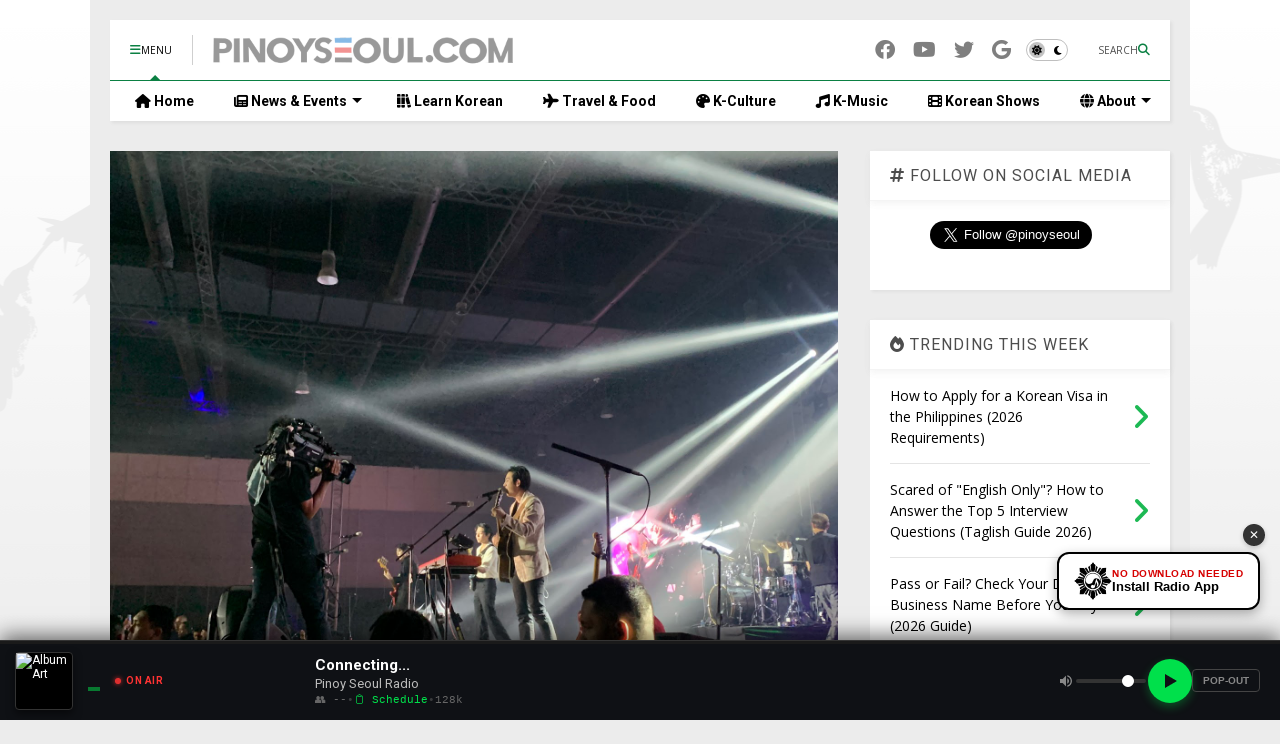

--- FILE ---
content_type: text/html; charset=UTF-8
request_url: https://www.pinoyseoul.com/2023/07/the-roses-electrifying-performance.html
body_size: 35909
content:
<!DOCTYPE html>
<html class='v2' dir='ltr' lang='en' xmlns='http://www.w3.org/1999/xhtml' xmlns:b='http://www.google.com/2005/gml/b' xmlns:data='http://www.google.com/2005/gml/data' xmlns:expr='http://www.google.com/2005/gml/expr'>
<!--
<head>
<link href='https://www.blogger.com/static/v1/widgets/335934321-css_bundle_v2.css' rel='stylesheet' type='text/css'/>

  
  

  
  
-->
<head>
<link as='style' href='https://google-git.github.io/icon/css/all.min.css' onload='this.onload=null;this.rel=&#39;stylesheet&#39;' rel='preload'/>
<noscript><link href='https://google-git.github.io/icon/icon/css/all.min.css' rel='stylesheet'/></noscript>
<link as='style' href='https://google-git.github.io/icon/icon/v4-shims.css' onload='this.onload=null;this.rel=&#39;stylesheet&#39;' rel='preload'/>
<noscript><link href='https://google-git.github.io/icon/icon/v4-shims.css' rel='stylesheet'/></noscript>
<link href='//github.io' rel='dns-prefetch'/><link href='//1.bp.blogspot.com' rel='dns-prefetch'/><link href='//28.2bp.blogspot.com' rel='dns-prefetch'/><link href='//3.bp.blogspot.com' rel='dns-prefetch'/><link href='//4.bp.blogspot.com' rel='dns-prefetch'/><link href='//www.blogger.com' rel='dns-prefetch'/><link href='//maxcdn.bootstrapcdn.com' rel='dns-prefetch'/><link href='//fonts.googleapis.com' rel='dns-prefetch'/><link href='//use.fontawesome.com' rel='dns-prefetch'/><link href='//ajax.googleapis.com' rel='dns-prefetch'/><link href='//resources.blogblog.com' rel='dns-prefetch'/><link href='//www.facebook.com' rel='dns-prefetch'/><link href='//plus.google.com' rel='dns-prefetch'/><link href='//twitter.com' rel='dns-prefetch'/><link href='//www.youtube.com' rel='dns-prefetch'/><link href='//feedburner.google.com' rel='dns-prefetch'/><link href='//www.pinterest.com' rel='dns-prefetch'/><link href='//www.linkedin.com' rel='dns-prefetch'/><link href='//www.behance.net' rel='dns-prefetch'/><link href='//feeds.feedburner.com' rel='dns-prefetch'/><link href='//github.com' rel='dns-prefetch'/><link href='//player.vimeo.com' rel='dns-prefetch'/><link href='//platform.twitter.com' rel='dns-prefetch'/><link href='//apis.google.com' rel='dns-prefetch'/><link href='//connect.facebook.net' rel='dns-prefetch'/><link href='//cdnjs.cloudflare.com' rel='dns-prefetch'/><link href='//www.google-analytics.com' rel='dns-prefetch'/><link href='//pagead2.googlesyndication.com' rel='dns-prefetch'/><link href='//googleads.g.doubleclick.net' rel='dns-prefetch'/><link href='//www.gstatic.com' rel='dns-prefetch'/><link href='//www.googletagservices.com' rel='dns-prefetch'/><link href='//static.xx.fbcdn.net' rel='dns-prefetch'/><link href='//tpc.googlesyndication.com' rel='dns-prefetch'/><link href='//syndication.twitter.com' rel='dns-prefetch'/><link href='//w.sharethis.com' rel='dns-prefetch'/><link href='//edge.sharethis.com' rel='dns-prefetch'/><link href='//t.sharethis.com' rel='dns-prefetch'/><link href='//x.disq.us' rel='dns-prefetch'/><link href='//s7.addthis.com' rel='dns-prefetch'/>
<meta charset='utf-8'/>
<meta content='max-image-preview:large' name='robots'/>
<!--magone-theme-color--><meta content='#ff6200' name='theme-color'/>
<meta content='width=device-width,initial-scale=1.0,minimum-scale=1.0' name='viewport'/>
<script async='async' src='https://ajax.googleapis.com/ajax/libs/jquery/3.6.3/jquery.js' type='text/javascript'></script>
<script async='async' src='https://tiennguyenvan.github.io/cdn/magone/6.9.967/owl.min.js' type='text/javascript'></script>
<!-- <script type="text/javascript" src="https://sneeit/blogger-theme-magone/src/owl.min.js" async="async" /> -->
<script async='async' id='main-js' src='https://tiennguyenvan.github.io/cdn/magone/6.9.967/main.js' type='text/javascript'></script>
<!-- <script id="main-js" type="text/javascript" src="https://sneeit/blogger-theme-magone/build/main.js" async="async" /> -->
<meta content='text/html; charset=UTF-8' http-equiv='Content-Type'/>
<meta content='blogger' name='generator'/>
<link href='https://www.pinoyseoul.com/favicon.ico' rel='icon' type='image/x-icon'/>
<link href='https://www.pinoyseoul.com/2023/07/the-roses-electrifying-performance.html' rel='canonical'/>
<link rel="alternate" type="application/atom+xml" title="PinoySeoul.com - Atom" href="https://www.pinoyseoul.com/feeds/posts/default" />
<link rel="alternate" type="application/rss+xml" title="PinoySeoul.com - RSS" href="https://www.pinoyseoul.com/feeds/posts/default?alt=rss" />
<link rel="service.post" type="application/atom+xml" title="PinoySeoul.com - Atom" href="https://www.blogger.com/feeds/1152873755750876729/posts/default" />

<link rel="alternate" type="application/atom+xml" title="PinoySeoul.com - Atom" href="https://www.pinoyseoul.com/feeds/7567824847505279259/comments/default" />
<!--Can't find substitution for tag [blog.ieCssRetrofitLinks]-->
<link href='https://blogger.googleusercontent.com/img/a/AVvXsEhmnsslXqIu_M6y5xb61CLASku_Tkul4wXxI5GHCiTJmm94qXmqoZMi7EXBsAu8kWYqw2SQx5WLGpLY__IWWdq2PgrX12ysY8b-9EIYrVRhNWZExNLoEbQpOyBFwOOcYF_EajX1Ka2yqMZHWUMdwbqW1JQ-IDwWH19jM1JT4fQn9LhVB4-p25MFUzFi_9Zq=w450-h337' rel='image_src'/>
<meta content='https://www.pinoyseoul.com/2023/07/the-roses-electrifying-performance.html' property='og:url'/>
<meta content='The Rose&#39;s Electrifying Performance Lights Up CONQuest 2023 Music Night!' property='og:title'/>
<meta content=' It’s been a month since CONQuest 2023 and we still can’t get over the Music Night. Autotelic, Oh! Flamingo, Lesha, Timmy Albert, and James ...' property='og:description'/>
<meta content='https://blogger.googleusercontent.com/img/a/AVvXsEhmnsslXqIu_M6y5xb61CLASku_Tkul4wXxI5GHCiTJmm94qXmqoZMi7EXBsAu8kWYqw2SQx5WLGpLY__IWWdq2PgrX12ysY8b-9EIYrVRhNWZExNLoEbQpOyBFwOOcYF_EajX1Ka2yqMZHWUMdwbqW1JQ-IDwWH19jM1JT4fQn9LhVB4-p25MFUzFi_9Zq=w1200-h630-p-k-no-nu' property='og:image'/>
<title>
The Rose's Electrifying Performance Lights Up CONQuest 2023 Music Night! | PinoySeoul.com
</title>
<meta content='article' property='og:type'/>
<meta content='https://blogger.googleusercontent.com/img/a/AVvXsEhmnsslXqIu_M6y5xb61CLASku_Tkul4wXxI5GHCiTJmm94qXmqoZMi7EXBsAu8kWYqw2SQx5WLGpLY__IWWdq2PgrX12ysY8b-9EIYrVRhNWZExNLoEbQpOyBFwOOcYF_EajX1Ka2yqMZHWUMdwbqW1JQ-IDwWH19jM1JT4fQn9LhVB4-p25MFUzFi_9Zq=w600-h315-p-k-no-nu' property='og:image'/>
<meta content='600' property='og:image:width'/>
<meta content='315' property='og:image:height'/>
<meta content='https://blogger.googleusercontent.com/img/a/AVvXsEhmnsslXqIu_M6y5xb61CLASku_Tkul4wXxI5GHCiTJmm94qXmqoZMi7EXBsAu8kWYqw2SQx5WLGpLY__IWWdq2PgrX12ysY8b-9EIYrVRhNWZExNLoEbQpOyBFwOOcYF_EajX1Ka2yqMZHWUMdwbqW1JQ-IDwWH19jM1JT4fQn9LhVB4-p25MFUzFi_9Zq=w1200-h630-p-k-no-nu' property='twitter:image'/>
<meta content='summary_large_image' name='twitter:card'/>
<link as='image' href='https://blogger.googleusercontent.com/img/a/AVvXsEhmnsslXqIu_M6y5xb61CLASku_Tkul4wXxI5GHCiTJmm94qXmqoZMi7EXBsAu8kWYqw2SQx5WLGpLY__IWWdq2PgrX12ysY8b-9EIYrVRhNWZExNLoEbQpOyBFwOOcYF_EajX1Ka2yqMZHWUMdwbqW1JQ-IDwWH19jM1JT4fQn9LhVB4-p25MFUzFi_9Zq=w450-h337' rel='preload'/>
<meta content='PinoySeoul.com' property='og:site_name'/>

<meta property='fb:app_id' content='226602698029246'/>


<script type='text/javascript'>var FACEBOOK_APP_ID = '226602698029246';</script>
<!--dis-bing-index-archive-pages-start--><!--dis-bing-index-archive-pages-end-->
<style type='text/css'>@font-face{font-family:'Open Sans';font-style:normal;font-weight:400;font-stretch:100%;font-display:swap;src:url(//fonts.gstatic.com/s/opensans/v44/memSYaGs126MiZpBA-UvWbX2vVnXBbObj2OVZyOOSr4dVJWUgsjZ0B4taVIUwaEQbjB_mQ.woff2)format('woff2');unicode-range:U+0460-052F,U+1C80-1C8A,U+20B4,U+2DE0-2DFF,U+A640-A69F,U+FE2E-FE2F;}@font-face{font-family:'Open Sans';font-style:normal;font-weight:400;font-stretch:100%;font-display:swap;src:url(//fonts.gstatic.com/s/opensans/v44/memSYaGs126MiZpBA-UvWbX2vVnXBbObj2OVZyOOSr4dVJWUgsjZ0B4kaVIUwaEQbjB_mQ.woff2)format('woff2');unicode-range:U+0301,U+0400-045F,U+0490-0491,U+04B0-04B1,U+2116;}@font-face{font-family:'Open Sans';font-style:normal;font-weight:400;font-stretch:100%;font-display:swap;src:url(//fonts.gstatic.com/s/opensans/v44/memSYaGs126MiZpBA-UvWbX2vVnXBbObj2OVZyOOSr4dVJWUgsjZ0B4saVIUwaEQbjB_mQ.woff2)format('woff2');unicode-range:U+1F00-1FFF;}@font-face{font-family:'Open Sans';font-style:normal;font-weight:400;font-stretch:100%;font-display:swap;src:url(//fonts.gstatic.com/s/opensans/v44/memSYaGs126MiZpBA-UvWbX2vVnXBbObj2OVZyOOSr4dVJWUgsjZ0B4jaVIUwaEQbjB_mQ.woff2)format('woff2');unicode-range:U+0370-0377,U+037A-037F,U+0384-038A,U+038C,U+038E-03A1,U+03A3-03FF;}@font-face{font-family:'Open Sans';font-style:normal;font-weight:400;font-stretch:100%;font-display:swap;src:url(//fonts.gstatic.com/s/opensans/v44/memSYaGs126MiZpBA-UvWbX2vVnXBbObj2OVZyOOSr4dVJWUgsjZ0B4iaVIUwaEQbjB_mQ.woff2)format('woff2');unicode-range:U+0307-0308,U+0590-05FF,U+200C-2010,U+20AA,U+25CC,U+FB1D-FB4F;}@font-face{font-family:'Open Sans';font-style:normal;font-weight:400;font-stretch:100%;font-display:swap;src:url(//fonts.gstatic.com/s/opensans/v44/memSYaGs126MiZpBA-UvWbX2vVnXBbObj2OVZyOOSr4dVJWUgsjZ0B5caVIUwaEQbjB_mQ.woff2)format('woff2');unicode-range:U+0302-0303,U+0305,U+0307-0308,U+0310,U+0312,U+0315,U+031A,U+0326-0327,U+032C,U+032F-0330,U+0332-0333,U+0338,U+033A,U+0346,U+034D,U+0391-03A1,U+03A3-03A9,U+03B1-03C9,U+03D1,U+03D5-03D6,U+03F0-03F1,U+03F4-03F5,U+2016-2017,U+2034-2038,U+203C,U+2040,U+2043,U+2047,U+2050,U+2057,U+205F,U+2070-2071,U+2074-208E,U+2090-209C,U+20D0-20DC,U+20E1,U+20E5-20EF,U+2100-2112,U+2114-2115,U+2117-2121,U+2123-214F,U+2190,U+2192,U+2194-21AE,U+21B0-21E5,U+21F1-21F2,U+21F4-2211,U+2213-2214,U+2216-22FF,U+2308-230B,U+2310,U+2319,U+231C-2321,U+2336-237A,U+237C,U+2395,U+239B-23B7,U+23D0,U+23DC-23E1,U+2474-2475,U+25AF,U+25B3,U+25B7,U+25BD,U+25C1,U+25CA,U+25CC,U+25FB,U+266D-266F,U+27C0-27FF,U+2900-2AFF,U+2B0E-2B11,U+2B30-2B4C,U+2BFE,U+3030,U+FF5B,U+FF5D,U+1D400-1D7FF,U+1EE00-1EEFF;}@font-face{font-family:'Open Sans';font-style:normal;font-weight:400;font-stretch:100%;font-display:swap;src:url(//fonts.gstatic.com/s/opensans/v44/memSYaGs126MiZpBA-UvWbX2vVnXBbObj2OVZyOOSr4dVJWUgsjZ0B5OaVIUwaEQbjB_mQ.woff2)format('woff2');unicode-range:U+0001-000C,U+000E-001F,U+007F-009F,U+20DD-20E0,U+20E2-20E4,U+2150-218F,U+2190,U+2192,U+2194-2199,U+21AF,U+21E6-21F0,U+21F3,U+2218-2219,U+2299,U+22C4-22C6,U+2300-243F,U+2440-244A,U+2460-24FF,U+25A0-27BF,U+2800-28FF,U+2921-2922,U+2981,U+29BF,U+29EB,U+2B00-2BFF,U+4DC0-4DFF,U+FFF9-FFFB,U+10140-1018E,U+10190-1019C,U+101A0,U+101D0-101FD,U+102E0-102FB,U+10E60-10E7E,U+1D2C0-1D2D3,U+1D2E0-1D37F,U+1F000-1F0FF,U+1F100-1F1AD,U+1F1E6-1F1FF,U+1F30D-1F30F,U+1F315,U+1F31C,U+1F31E,U+1F320-1F32C,U+1F336,U+1F378,U+1F37D,U+1F382,U+1F393-1F39F,U+1F3A7-1F3A8,U+1F3AC-1F3AF,U+1F3C2,U+1F3C4-1F3C6,U+1F3CA-1F3CE,U+1F3D4-1F3E0,U+1F3ED,U+1F3F1-1F3F3,U+1F3F5-1F3F7,U+1F408,U+1F415,U+1F41F,U+1F426,U+1F43F,U+1F441-1F442,U+1F444,U+1F446-1F449,U+1F44C-1F44E,U+1F453,U+1F46A,U+1F47D,U+1F4A3,U+1F4B0,U+1F4B3,U+1F4B9,U+1F4BB,U+1F4BF,U+1F4C8-1F4CB,U+1F4D6,U+1F4DA,U+1F4DF,U+1F4E3-1F4E6,U+1F4EA-1F4ED,U+1F4F7,U+1F4F9-1F4FB,U+1F4FD-1F4FE,U+1F503,U+1F507-1F50B,U+1F50D,U+1F512-1F513,U+1F53E-1F54A,U+1F54F-1F5FA,U+1F610,U+1F650-1F67F,U+1F687,U+1F68D,U+1F691,U+1F694,U+1F698,U+1F6AD,U+1F6B2,U+1F6B9-1F6BA,U+1F6BC,U+1F6C6-1F6CF,U+1F6D3-1F6D7,U+1F6E0-1F6EA,U+1F6F0-1F6F3,U+1F6F7-1F6FC,U+1F700-1F7FF,U+1F800-1F80B,U+1F810-1F847,U+1F850-1F859,U+1F860-1F887,U+1F890-1F8AD,U+1F8B0-1F8BB,U+1F8C0-1F8C1,U+1F900-1F90B,U+1F93B,U+1F946,U+1F984,U+1F996,U+1F9E9,U+1FA00-1FA6F,U+1FA70-1FA7C,U+1FA80-1FA89,U+1FA8F-1FAC6,U+1FACE-1FADC,U+1FADF-1FAE9,U+1FAF0-1FAF8,U+1FB00-1FBFF;}@font-face{font-family:'Open Sans';font-style:normal;font-weight:400;font-stretch:100%;font-display:swap;src:url(//fonts.gstatic.com/s/opensans/v44/memSYaGs126MiZpBA-UvWbX2vVnXBbObj2OVZyOOSr4dVJWUgsjZ0B4vaVIUwaEQbjB_mQ.woff2)format('woff2');unicode-range:U+0102-0103,U+0110-0111,U+0128-0129,U+0168-0169,U+01A0-01A1,U+01AF-01B0,U+0300-0301,U+0303-0304,U+0308-0309,U+0323,U+0329,U+1EA0-1EF9,U+20AB;}@font-face{font-family:'Open Sans';font-style:normal;font-weight:400;font-stretch:100%;font-display:swap;src:url(//fonts.gstatic.com/s/opensans/v44/memSYaGs126MiZpBA-UvWbX2vVnXBbObj2OVZyOOSr4dVJWUgsjZ0B4uaVIUwaEQbjB_mQ.woff2)format('woff2');unicode-range:U+0100-02BA,U+02BD-02C5,U+02C7-02CC,U+02CE-02D7,U+02DD-02FF,U+0304,U+0308,U+0329,U+1D00-1DBF,U+1E00-1E9F,U+1EF2-1EFF,U+2020,U+20A0-20AB,U+20AD-20C0,U+2113,U+2C60-2C7F,U+A720-A7FF;}@font-face{font-family:'Open Sans';font-style:normal;font-weight:400;font-stretch:100%;font-display:swap;src:url(//fonts.gstatic.com/s/opensans/v44/memSYaGs126MiZpBA-UvWbX2vVnXBbObj2OVZyOOSr4dVJWUgsjZ0B4gaVIUwaEQbjA.woff2)format('woff2');unicode-range:U+0000-00FF,U+0131,U+0152-0153,U+02BB-02BC,U+02C6,U+02DA,U+02DC,U+0304,U+0308,U+0329,U+2000-206F,U+20AC,U+2122,U+2191,U+2193,U+2212,U+2215,U+FEFF,U+FFFD;}@font-face{font-family:'Roboto';font-style:normal;font-weight:400;font-stretch:100%;font-display:swap;src:url(//fonts.gstatic.com/s/roboto/v50/KFO7CnqEu92Fr1ME7kSn66aGLdTylUAMa3GUBHMdazTgWw.woff2)format('woff2');unicode-range:U+0460-052F,U+1C80-1C8A,U+20B4,U+2DE0-2DFF,U+A640-A69F,U+FE2E-FE2F;}@font-face{font-family:'Roboto';font-style:normal;font-weight:400;font-stretch:100%;font-display:swap;src:url(//fonts.gstatic.com/s/roboto/v50/KFO7CnqEu92Fr1ME7kSn66aGLdTylUAMa3iUBHMdazTgWw.woff2)format('woff2');unicode-range:U+0301,U+0400-045F,U+0490-0491,U+04B0-04B1,U+2116;}@font-face{font-family:'Roboto';font-style:normal;font-weight:400;font-stretch:100%;font-display:swap;src:url(//fonts.gstatic.com/s/roboto/v50/KFO7CnqEu92Fr1ME7kSn66aGLdTylUAMa3CUBHMdazTgWw.woff2)format('woff2');unicode-range:U+1F00-1FFF;}@font-face{font-family:'Roboto';font-style:normal;font-weight:400;font-stretch:100%;font-display:swap;src:url(//fonts.gstatic.com/s/roboto/v50/KFO7CnqEu92Fr1ME7kSn66aGLdTylUAMa3-UBHMdazTgWw.woff2)format('woff2');unicode-range:U+0370-0377,U+037A-037F,U+0384-038A,U+038C,U+038E-03A1,U+03A3-03FF;}@font-face{font-family:'Roboto';font-style:normal;font-weight:400;font-stretch:100%;font-display:swap;src:url(//fonts.gstatic.com/s/roboto/v50/KFO7CnqEu92Fr1ME7kSn66aGLdTylUAMawCUBHMdazTgWw.woff2)format('woff2');unicode-range:U+0302-0303,U+0305,U+0307-0308,U+0310,U+0312,U+0315,U+031A,U+0326-0327,U+032C,U+032F-0330,U+0332-0333,U+0338,U+033A,U+0346,U+034D,U+0391-03A1,U+03A3-03A9,U+03B1-03C9,U+03D1,U+03D5-03D6,U+03F0-03F1,U+03F4-03F5,U+2016-2017,U+2034-2038,U+203C,U+2040,U+2043,U+2047,U+2050,U+2057,U+205F,U+2070-2071,U+2074-208E,U+2090-209C,U+20D0-20DC,U+20E1,U+20E5-20EF,U+2100-2112,U+2114-2115,U+2117-2121,U+2123-214F,U+2190,U+2192,U+2194-21AE,U+21B0-21E5,U+21F1-21F2,U+21F4-2211,U+2213-2214,U+2216-22FF,U+2308-230B,U+2310,U+2319,U+231C-2321,U+2336-237A,U+237C,U+2395,U+239B-23B7,U+23D0,U+23DC-23E1,U+2474-2475,U+25AF,U+25B3,U+25B7,U+25BD,U+25C1,U+25CA,U+25CC,U+25FB,U+266D-266F,U+27C0-27FF,U+2900-2AFF,U+2B0E-2B11,U+2B30-2B4C,U+2BFE,U+3030,U+FF5B,U+FF5D,U+1D400-1D7FF,U+1EE00-1EEFF;}@font-face{font-family:'Roboto';font-style:normal;font-weight:400;font-stretch:100%;font-display:swap;src:url(//fonts.gstatic.com/s/roboto/v50/KFO7CnqEu92Fr1ME7kSn66aGLdTylUAMaxKUBHMdazTgWw.woff2)format('woff2');unicode-range:U+0001-000C,U+000E-001F,U+007F-009F,U+20DD-20E0,U+20E2-20E4,U+2150-218F,U+2190,U+2192,U+2194-2199,U+21AF,U+21E6-21F0,U+21F3,U+2218-2219,U+2299,U+22C4-22C6,U+2300-243F,U+2440-244A,U+2460-24FF,U+25A0-27BF,U+2800-28FF,U+2921-2922,U+2981,U+29BF,U+29EB,U+2B00-2BFF,U+4DC0-4DFF,U+FFF9-FFFB,U+10140-1018E,U+10190-1019C,U+101A0,U+101D0-101FD,U+102E0-102FB,U+10E60-10E7E,U+1D2C0-1D2D3,U+1D2E0-1D37F,U+1F000-1F0FF,U+1F100-1F1AD,U+1F1E6-1F1FF,U+1F30D-1F30F,U+1F315,U+1F31C,U+1F31E,U+1F320-1F32C,U+1F336,U+1F378,U+1F37D,U+1F382,U+1F393-1F39F,U+1F3A7-1F3A8,U+1F3AC-1F3AF,U+1F3C2,U+1F3C4-1F3C6,U+1F3CA-1F3CE,U+1F3D4-1F3E0,U+1F3ED,U+1F3F1-1F3F3,U+1F3F5-1F3F7,U+1F408,U+1F415,U+1F41F,U+1F426,U+1F43F,U+1F441-1F442,U+1F444,U+1F446-1F449,U+1F44C-1F44E,U+1F453,U+1F46A,U+1F47D,U+1F4A3,U+1F4B0,U+1F4B3,U+1F4B9,U+1F4BB,U+1F4BF,U+1F4C8-1F4CB,U+1F4D6,U+1F4DA,U+1F4DF,U+1F4E3-1F4E6,U+1F4EA-1F4ED,U+1F4F7,U+1F4F9-1F4FB,U+1F4FD-1F4FE,U+1F503,U+1F507-1F50B,U+1F50D,U+1F512-1F513,U+1F53E-1F54A,U+1F54F-1F5FA,U+1F610,U+1F650-1F67F,U+1F687,U+1F68D,U+1F691,U+1F694,U+1F698,U+1F6AD,U+1F6B2,U+1F6B9-1F6BA,U+1F6BC,U+1F6C6-1F6CF,U+1F6D3-1F6D7,U+1F6E0-1F6EA,U+1F6F0-1F6F3,U+1F6F7-1F6FC,U+1F700-1F7FF,U+1F800-1F80B,U+1F810-1F847,U+1F850-1F859,U+1F860-1F887,U+1F890-1F8AD,U+1F8B0-1F8BB,U+1F8C0-1F8C1,U+1F900-1F90B,U+1F93B,U+1F946,U+1F984,U+1F996,U+1F9E9,U+1FA00-1FA6F,U+1FA70-1FA7C,U+1FA80-1FA89,U+1FA8F-1FAC6,U+1FACE-1FADC,U+1FADF-1FAE9,U+1FAF0-1FAF8,U+1FB00-1FBFF;}@font-face{font-family:'Roboto';font-style:normal;font-weight:400;font-stretch:100%;font-display:swap;src:url(//fonts.gstatic.com/s/roboto/v50/KFO7CnqEu92Fr1ME7kSn66aGLdTylUAMa3OUBHMdazTgWw.woff2)format('woff2');unicode-range:U+0102-0103,U+0110-0111,U+0128-0129,U+0168-0169,U+01A0-01A1,U+01AF-01B0,U+0300-0301,U+0303-0304,U+0308-0309,U+0323,U+0329,U+1EA0-1EF9,U+20AB;}@font-face{font-family:'Roboto';font-style:normal;font-weight:400;font-stretch:100%;font-display:swap;src:url(//fonts.gstatic.com/s/roboto/v50/KFO7CnqEu92Fr1ME7kSn66aGLdTylUAMa3KUBHMdazTgWw.woff2)format('woff2');unicode-range:U+0100-02BA,U+02BD-02C5,U+02C7-02CC,U+02CE-02D7,U+02DD-02FF,U+0304,U+0308,U+0329,U+1D00-1DBF,U+1E00-1E9F,U+1EF2-1EFF,U+2020,U+20A0-20AB,U+20AD-20C0,U+2113,U+2C60-2C7F,U+A720-A7FF;}@font-face{font-family:'Roboto';font-style:normal;font-weight:400;font-stretch:100%;font-display:swap;src:url(//fonts.gstatic.com/s/roboto/v50/KFO7CnqEu92Fr1ME7kSn66aGLdTylUAMa3yUBHMdazQ.woff2)format('woff2');unicode-range:U+0000-00FF,U+0131,U+0152-0153,U+02BB-02BC,U+02C6,U+02DA,U+02DC,U+0304,U+0308,U+0329,U+2000-206F,U+20AC,U+2122,U+2191,U+2193,U+2212,U+2215,U+FEFF,U+FFFD;}@font-face{font-family:'Roboto';font-style:normal;font-weight:700;font-stretch:100%;font-display:swap;src:url(//fonts.gstatic.com/s/roboto/v50/KFO7CnqEu92Fr1ME7kSn66aGLdTylUAMa3GUBHMdazTgWw.woff2)format('woff2');unicode-range:U+0460-052F,U+1C80-1C8A,U+20B4,U+2DE0-2DFF,U+A640-A69F,U+FE2E-FE2F;}@font-face{font-family:'Roboto';font-style:normal;font-weight:700;font-stretch:100%;font-display:swap;src:url(//fonts.gstatic.com/s/roboto/v50/KFO7CnqEu92Fr1ME7kSn66aGLdTylUAMa3iUBHMdazTgWw.woff2)format('woff2');unicode-range:U+0301,U+0400-045F,U+0490-0491,U+04B0-04B1,U+2116;}@font-face{font-family:'Roboto';font-style:normal;font-weight:700;font-stretch:100%;font-display:swap;src:url(//fonts.gstatic.com/s/roboto/v50/KFO7CnqEu92Fr1ME7kSn66aGLdTylUAMa3CUBHMdazTgWw.woff2)format('woff2');unicode-range:U+1F00-1FFF;}@font-face{font-family:'Roboto';font-style:normal;font-weight:700;font-stretch:100%;font-display:swap;src:url(//fonts.gstatic.com/s/roboto/v50/KFO7CnqEu92Fr1ME7kSn66aGLdTylUAMa3-UBHMdazTgWw.woff2)format('woff2');unicode-range:U+0370-0377,U+037A-037F,U+0384-038A,U+038C,U+038E-03A1,U+03A3-03FF;}@font-face{font-family:'Roboto';font-style:normal;font-weight:700;font-stretch:100%;font-display:swap;src:url(//fonts.gstatic.com/s/roboto/v50/KFO7CnqEu92Fr1ME7kSn66aGLdTylUAMawCUBHMdazTgWw.woff2)format('woff2');unicode-range:U+0302-0303,U+0305,U+0307-0308,U+0310,U+0312,U+0315,U+031A,U+0326-0327,U+032C,U+032F-0330,U+0332-0333,U+0338,U+033A,U+0346,U+034D,U+0391-03A1,U+03A3-03A9,U+03B1-03C9,U+03D1,U+03D5-03D6,U+03F0-03F1,U+03F4-03F5,U+2016-2017,U+2034-2038,U+203C,U+2040,U+2043,U+2047,U+2050,U+2057,U+205F,U+2070-2071,U+2074-208E,U+2090-209C,U+20D0-20DC,U+20E1,U+20E5-20EF,U+2100-2112,U+2114-2115,U+2117-2121,U+2123-214F,U+2190,U+2192,U+2194-21AE,U+21B0-21E5,U+21F1-21F2,U+21F4-2211,U+2213-2214,U+2216-22FF,U+2308-230B,U+2310,U+2319,U+231C-2321,U+2336-237A,U+237C,U+2395,U+239B-23B7,U+23D0,U+23DC-23E1,U+2474-2475,U+25AF,U+25B3,U+25B7,U+25BD,U+25C1,U+25CA,U+25CC,U+25FB,U+266D-266F,U+27C0-27FF,U+2900-2AFF,U+2B0E-2B11,U+2B30-2B4C,U+2BFE,U+3030,U+FF5B,U+FF5D,U+1D400-1D7FF,U+1EE00-1EEFF;}@font-face{font-family:'Roboto';font-style:normal;font-weight:700;font-stretch:100%;font-display:swap;src:url(//fonts.gstatic.com/s/roboto/v50/KFO7CnqEu92Fr1ME7kSn66aGLdTylUAMaxKUBHMdazTgWw.woff2)format('woff2');unicode-range:U+0001-000C,U+000E-001F,U+007F-009F,U+20DD-20E0,U+20E2-20E4,U+2150-218F,U+2190,U+2192,U+2194-2199,U+21AF,U+21E6-21F0,U+21F3,U+2218-2219,U+2299,U+22C4-22C6,U+2300-243F,U+2440-244A,U+2460-24FF,U+25A0-27BF,U+2800-28FF,U+2921-2922,U+2981,U+29BF,U+29EB,U+2B00-2BFF,U+4DC0-4DFF,U+FFF9-FFFB,U+10140-1018E,U+10190-1019C,U+101A0,U+101D0-101FD,U+102E0-102FB,U+10E60-10E7E,U+1D2C0-1D2D3,U+1D2E0-1D37F,U+1F000-1F0FF,U+1F100-1F1AD,U+1F1E6-1F1FF,U+1F30D-1F30F,U+1F315,U+1F31C,U+1F31E,U+1F320-1F32C,U+1F336,U+1F378,U+1F37D,U+1F382,U+1F393-1F39F,U+1F3A7-1F3A8,U+1F3AC-1F3AF,U+1F3C2,U+1F3C4-1F3C6,U+1F3CA-1F3CE,U+1F3D4-1F3E0,U+1F3ED,U+1F3F1-1F3F3,U+1F3F5-1F3F7,U+1F408,U+1F415,U+1F41F,U+1F426,U+1F43F,U+1F441-1F442,U+1F444,U+1F446-1F449,U+1F44C-1F44E,U+1F453,U+1F46A,U+1F47D,U+1F4A3,U+1F4B0,U+1F4B3,U+1F4B9,U+1F4BB,U+1F4BF,U+1F4C8-1F4CB,U+1F4D6,U+1F4DA,U+1F4DF,U+1F4E3-1F4E6,U+1F4EA-1F4ED,U+1F4F7,U+1F4F9-1F4FB,U+1F4FD-1F4FE,U+1F503,U+1F507-1F50B,U+1F50D,U+1F512-1F513,U+1F53E-1F54A,U+1F54F-1F5FA,U+1F610,U+1F650-1F67F,U+1F687,U+1F68D,U+1F691,U+1F694,U+1F698,U+1F6AD,U+1F6B2,U+1F6B9-1F6BA,U+1F6BC,U+1F6C6-1F6CF,U+1F6D3-1F6D7,U+1F6E0-1F6EA,U+1F6F0-1F6F3,U+1F6F7-1F6FC,U+1F700-1F7FF,U+1F800-1F80B,U+1F810-1F847,U+1F850-1F859,U+1F860-1F887,U+1F890-1F8AD,U+1F8B0-1F8BB,U+1F8C0-1F8C1,U+1F900-1F90B,U+1F93B,U+1F946,U+1F984,U+1F996,U+1F9E9,U+1FA00-1FA6F,U+1FA70-1FA7C,U+1FA80-1FA89,U+1FA8F-1FAC6,U+1FACE-1FADC,U+1FADF-1FAE9,U+1FAF0-1FAF8,U+1FB00-1FBFF;}@font-face{font-family:'Roboto';font-style:normal;font-weight:700;font-stretch:100%;font-display:swap;src:url(//fonts.gstatic.com/s/roboto/v50/KFO7CnqEu92Fr1ME7kSn66aGLdTylUAMa3OUBHMdazTgWw.woff2)format('woff2');unicode-range:U+0102-0103,U+0110-0111,U+0128-0129,U+0168-0169,U+01A0-01A1,U+01AF-01B0,U+0300-0301,U+0303-0304,U+0308-0309,U+0323,U+0329,U+1EA0-1EF9,U+20AB;}@font-face{font-family:'Roboto';font-style:normal;font-weight:700;font-stretch:100%;font-display:swap;src:url(//fonts.gstatic.com/s/roboto/v50/KFO7CnqEu92Fr1ME7kSn66aGLdTylUAMa3KUBHMdazTgWw.woff2)format('woff2');unicode-range:U+0100-02BA,U+02BD-02C5,U+02C7-02CC,U+02CE-02D7,U+02DD-02FF,U+0304,U+0308,U+0329,U+1D00-1DBF,U+1E00-1E9F,U+1EF2-1EFF,U+2020,U+20A0-20AB,U+20AD-20C0,U+2113,U+2C60-2C7F,U+A720-A7FF;}@font-face{font-family:'Roboto';font-style:normal;font-weight:700;font-stretch:100%;font-display:swap;src:url(//fonts.gstatic.com/s/roboto/v50/KFO7CnqEu92Fr1ME7kSn66aGLdTylUAMa3yUBHMdazQ.woff2)format('woff2');unicode-range:U+0000-00FF,U+0131,U+0152-0153,U+02BB-02BC,U+02C6,U+02DA,U+02DC,U+0304,U+0308,U+0329,U+2000-206F,U+20AC,U+2122,U+2191,U+2193,U+2212,U+2215,U+FEFF,U+FFFD;}</style>
<style id='page-skin-1' type='text/css'><!--
/*
-----------------------------------------------------------------------------
Template Name: MagOne
Template URI: https://sneeit.com/magone-multi-purpose-blogger-magazine-template/
Author: Tien Nguyen
Author URI: https://sneeit.com
Description: MagOne - Responsive Newspaper and Magazine Blogger Template
Version: 6.9.9671
- Fix: Add Google News meta tag
-----------------------------------------------------------------------------
----------------------------------------------------------------------------- */
/* Variable definitions
=======================
<Variable name="keycolor" description="Main Color" type="color" default="#FF3D00"/>
<Group description="Site" selector="body">
<Variable name="body.font" description="Font" type="font" default="normal normal 12px 'Roboto', sans-serif"/>
<Variable name="site.text.color" description="Text Color" type="color" default="#000000"/>
<Variable name="body.text.font" description="MagOne Body Font" type="font" default="15px Roboto, sans-serif"/>
<Variable name="body.link.color" description="MagOne Body Link color" type="color" default="#2196f3"/>
</Group>
<Group description="Backgrounds" selector="body">
<Variable name="body.background.color" description="Body Background" type="color" default="#efefef"/>
<Variable name="content.background.color" description="Entire Blog Background" type="color" default="#efefef"/>
<Variable name="header.background.color" description="Header Background" type="color" default="#ffffff"/>
</Group>
<Group description="Menu" selector="#PageList1">
<Variable name="menufont" description="Menu Main Items Font" type="font" default="normal bold 14px 'Roboto', sans-serif"/>
<Variable name="menucolor" description="Menu Main Items Color" type="color" default="#000000"/>
<Variable name="menucolorhover" description="Menu Main Items Hover Color" type="color" default="#777777"/>
<Variable name="menubackground" description="Menu Main Items Background" type="color" default="#ffffff"/>
<Variable name="menubackgroundhover" description="Menu Main Items Hover Background" type="color" default="#ffffff"/>
<Variable name="menusubcolor" description="Menu Sub Items Color" type="color" default="#cccccc"/>
<Variable name="menusubcolorhover" description="Menu Sub Items Hover Color" type="color" default="#ffffff"/>
<Variable name="menusubbackground" description="Menu Sub Items Background" type="color" default="#333333"/>
<Variable name="menucurcolor" description="Selected Menu Main Item Color" type="color" default="#FFFFFF"/>
<Variable name="menucurbackground" description="Selected Menu Main Item Background" type="color" default="#FF3D00"/>
</Group>
<Group description="Links" selector="body">
<Variable name="link.color" description="Link Color" type="color" default="#0b8043"/>
<Variable name="link.visited.color" description="Visited Color" type="color" default="#EA3A00"/>
<Variable name="link.hover.color" description="Hover Color" type="color" default="#FF4D11"/>
</Group>
<Group description="Widgets - Gadgets" selector="#primary .widget">
<Variable name="wid.bg.color" description="Widget Background Color" type="color" default="#ffffff"/>
<Variable name="feedwid.title.font" description="Article Widgets Title" type="font" default="normal bold 23px 'Roboto', sans-serif"/>
<Variable name="sidewid.title.font" description="Right Sidebar Widgets Title" type="font" default="normal normal 16px 'Roboto', sans-serif"/>
<Variable name="blockitembghv" description="Background of Items in Blocks when Hover" type="color" default="#000000"/>
</Group>
<Group description="Post" selector="h1.post-title">
<Variable name="post.title.font" description="Post Title" type="font" default="normal normal 40px 'Roboto', sans-serif"/>
<Variable name="post.body.font" description="Post Body" type="font" default="normal normal 16px 'Roboto', sans-serif"/>
</Group>
<Group description="Slider" selector=".widget.slider">
<Variable name="slider.title.font" description="Slider Item Title" type="font" default="normal 400 30px 'Roboto', sans-serif"/>
<Variable name="posts.title.color" description="MagOne Post title color" type="color" default="#ffffff"/>
<Variable name="posts.icons.color" description="MagOne Post icons color" type="color" default="#ffffff"/>
<Variable name="tabs.font" description="MagOne Tabs Font" type="font" default="700 normal 15px Roboto"/>
<Variable name="labels.text.color" description="MagOne Label text color" type="color" default="#ffffff"/>
<Variable name="labels.background.color" description="MagOne Label bg color" type="color" default="#ffffff"/>
</Group>
<Variable name="body.background" description="Body Background" type="background"
color="#ececec" default="$(color) none repeat scroll top left"/>
<Variable name="body.background.override" description="Body Background Override" type="string" default=""/>
<Variable name="body.background.gradient.cap" description="Body Gradient Cap" type="url"
default="url(//www.blogblog.com/1kt/simple/gradients_light.png)"/>
<Variable name="body.background.gradient.tile" description="Body Gradient Tile" type="url"
default="url(//www.blogblog.com/1kt/simple/body_gradient_tile_light.png)"/>
<Group description="Dark Mode Site" selector="site">
<Variable name="darkkeycolor" description="Main Color for Dark Mode" type="color" default="#f6aa63"/>
<Variable name="darksite.text.color" description="Text Color for Dark Mode" type="color" default="#FFFFFF"/>
<Variable name="darkbody.background.color" description="Body Background for Dark Mode" type="color" default="#333333"/>
<Variable name="darkcontent.background.color" description="Entire Blog Background for Dark Mode" type="color" default="#212121"/>
<Variable name="darkheader.background.color" description="Header Background for Dark Mode" type="color" default="#181818"/>
<Variable name="darkmenucolor" description="Menu Main Items Color for Dark Mode" type="color" default="#eeeeee"/>
<Variable name="darkmenucolorhover" description="Menu Main Items Hover Color for Dark Mode" type="color" default="#cccccc"/>
<Variable name="darkmenubackground" description="Menu Main Items Background for Dark Mode" type="color" default="#181818"/>
<Variable name="darkmenubackgroundhover" description="Menu Main Items Hover Background for Dark Mode" type="color" default="#121212"/>
<Variable name="darkmenusubcolor" description="Menu Sub Items Color for Dark Mode" type="color" default="#cccccc"/>
<Variable name="darkmenusubcolorhover" description="Menu Sub Items Hover Color for Dark Mode" type="color" default="#ffffff"/>
<Variable name="darkmenusubbackground" description="Menu Sub Items Background for Dark Mode" type="color" default="#333333"/>
<Variable name="darkmenucurcolor" description="Selected Menu Main Item Color for Dark Mode" type="color" default="#FFFFFF"/>
<Variable name="darkmenucurbackground" description="Selected Menu Main Item Background for Dark Mode" type="color" default="#f6aa63"/>
<Variable name="darklink.color" description="Link Color for Dark Mode" type="color" default="#59f5ca"/>
<Variable name="darklink.visited.color" description="Visited Color for Dark Mode" type="color" default="#d8873a"/>
<Variable name="darklink.hover.color" description="Hover Color for Dark Mode" type="color" default="#ffbb7b"/>
<Variable name="darkwid.bg.color" description="Widget Background Color for Dark Mode" type="color" default="#181818"/>
<Variable name="posts.background.color" description="MagOne Blogger Comment Form Background Color" type="color" default="#ffffff"/>
<Variable name="body.text.color" description="MagOne Comment Form Text Color" type="color" default="#000000"/>
</Group>
*/
/*Variable Apply Here*/
a:link {text-decoration:none;color: #1db954;}
[data-mode="dark"] a:link {color: #f6aa63;}
a:visited {text-decoration:none;color: #00d065;}
[data-mode="dark"] a:visited {color: #2bd5a7;}
a:hover {color: #00fe7d; border-color: inherit!important}
body {font: normal normal 12px Open Sans;color: #000000;background: #ececec url(https://themes.googleusercontent.com/image?id=0BwVBOzw_-hbMNjViMzQ0ZDEtMWU1NS00ZTBkLWFjY2EtZjM5YmU4OTA2MjBm) repeat-x fixed top center /* Credit: Jason Morrow (http://jasonmorrow.etsy.com) */;}
.header-button .inner span, .header-social-icons ul li a, .header-social-icons ul li a:link, input,
.tab-link.active .tab-link-inner,  .feed.widget.ticker .item-title a, .feed.widget.list .item-title a, .feed.widget.list .meta-item-author,
.feed.widget.list .meta-item-date, .feed.widget.one .meta-item, .feed.widget.complex .item-title a,
.feed.widget.three .meta-item, .feed.widget.blogging .item-title a, .feed.widget.blogging .meta-item,
.feed.widget.right .meta-item, .feed.widget.left .meta-item,
.feed.widget.left .item .item-title a, .feed.widget.right .item .item-title a,
#footer .widget[id*="List"] li a, #footer .widget.social_icons li a,
a.post-meta, .shortcode-tab ul.tab-header li.ui-state-active a, .shortcode-vtab ul.tab-header li.ui-state-active a,
.shortcode-accordion .ui-state-active .accordion-title, .post-page-button.active, a.comments-title,
a.comment-date, .blogger-alt-comments .comment-header .datetime.secondary-text a,
.comment-footer a span, .blogger-alt-comments .comment-actions.secondary-text a {
color: #000000;
}
[data-mode="dark"] {color: #ffffff;background-color: #000000}
[data-mode="dark"] select, [data-mode="dark"] input, [data-mode="dark"] textarea {color: #ffffff; background-color: #111}
[data-mode="dark"] .header-button .inner span, [data-mode="dark"] .header-social-icons ul li a, [data-mode="dark"] .header-social-icons ul li a:link,
[data-mode="dark"] input, [data-mode="dark"] .tab-link.active .tab-link-inner,
[data-mode="dark"] .feed.widget.ticker .item-title a, [data-mode="dark"] .feed.widget.list .item-title a, [data-mode="dark"] .feed.widget.list .meta-item-author,
[data-mode="dark"] .feed.widget.list .meta-item-date, [data-mode="dark"] .feed.widget.one .meta-item, [data-mode="dark"] .feed.widget.complex .item-title a,
[data-mode="dark"] .feed.widget.three .meta-item, [data-mode="dark"] .feed.widget.blogging .item-title a, [data-mode="dark"] .feed.widget.blogging .meta-item,
[data-mode="dark"] .feed.widget.right .meta-item, [data-mode="dark"] .feed.widget.left .meta-item,
[data-mode="dark"] .feed.widget.left .item .item-title a, [data-mode="dark"] .feed.widget.right .item .item-title a,
[data-mode="dark"] #footer .widget[id*="List"] li a, [data-mode="dark"] #footer .widget.social_icons li a,
[data-mode="dark"] a.post-meta, [data-mode="dark"] .shortcode-tab ul.tab-header li.ui-state-active a,
[data-mode="dark"] .shortcode-vtab ul.tab-header li.ui-state-active a,
[data-mode="dark"] .shortcode-accordion .ui-state-active .accordion-title, [data-mode="dark"] .post-page-button.active,
[data-mode="dark"] a.comments-title, [data-mode="dark"] a.comment-date, [data-mode="dark"] .blogger-alt-comments .comment-header .datetime.secondary-text a,
[data-mode="dark"] .comment-footer a span, [data-mode="dark"] .blogger-alt-comments .comment-actions.secondary-text a {
color: #ffffff;
}
[data-mode="dark"] a:hover {color: #72ffd8;}
.color {color: #0b8043;}
[data-mode="dark"] .color {color: #59f5ca;}
.border {border-color: #0b8043;}
[data-mode="dark"] .border {border-color: #59f5ca;}
.bg {background-color: #0b8043;}
[data-mode="dark"] .bg {background-color: #59f5ca;}
.header-bg, #header.sticky {background-color:#ffffff;}
[data-mode="dark"] .header-bg, [data-mode="dark"] #header.sticky {background-color:#000000;}
#sidebar .widget, .feed.widget.ticker .widget-content, .feed.widget .item, .feed.widget.blogging .widget-content,
#blog-pager a, .post-body-inner table, a.feed-widget-pagination-button, .post-page-button,
.shortcode-tab, .shortcode-vtab, .shortcode-accordion, a.archive-page-pagination-button,
a.scroll-up, .post-share-buttons-url, .footer-inner, .locked-content, .post-related-inner,
.comment-form-message, .shortcode-message .message-content, .wrapper.white-post-inner .post-body-inner
{
background: #ffffff
}
[data-mode="dark"] #sidebar .widget, [data-mode="dark"] .feed.widget.ticker .widget-content, [data-mode="dark"] .feed.widget .item,
[data-mode="dark"] .feed.widget.blogging .widget-content, [data-mode="dark"] #blog-pager a,
[data-mode="dark"] .post-body-inner table, [data-mode="dark"] a.feed-widget-pagination-button, [data-mode="dark"] .post-page-button,
[data-mode="dark"] .shortcode-tab, [data-mode="dark"] .shortcode-vtab, [data-mode="dark"] .shortcode-accordion, [data-mode="dark"] a.archive-page-pagination-button,
[data-mode="dark"] a.scroll-up, [data-mode="dark"] .post-share-buttons-url, [data-mode="dark"] .footer-inner, [data-mode="dark"] .locked-content, [data-mode="dark"] .post-related-inner,
[data-mode="dark"] .comment-form-message, [data-mode="dark"] .shortcode-message .message-content, [data-mode="dark"] .wrapper.white-post-inner .post-body-inner
{
background: #000000
}
.wrapper {background-color:#ececec;max-width: 100%;margin: auto;opacity: 0}
[data-mode="dark"] .wrapper {background-color:#000000}
a.comments-title.active {background-color: #ececec}
[data-mode="dark"] a.comments-title.active {background-color: #000000}
.wrapper.preview {opacity: 1}
.post-body {font: normal normal 16px 'Roboto', sans-serif;}
.main-menu {border-top: 1px solid #0b8043;}
[data-mode="dark"] .main-menu {border-top: 1px solid #59f5ca;}
.main-menu ul.sub-menu li:hover > a {border-left: 2px solid #0b8043;}
[data-mode="dark"] .main-menu ul.sub-menu li:hover > a {border-left-color: #59f5ca;}
.main-menu .menu-item-mega > .menu-item-inner > .sub-menu > li li:hover a {border-left: 1px solid #0b8043;}
[data-mode="dark"] .main-menu .menu-item-mega > .menu-item-inner > .sub-menu > li li:hover a {border-left: 1px solid #59f5ca;}
.main-menu ul.sub-menu li:hover > a,
.main-menu .menu-item-mega > .menu-item-inner > .sub-menu,
.main-menu .menu-item-mega > .menu-item-inner > .sub-menu > li li:hover a {border-color: #0b8043!important;}
[data-mode="dark"] .main-menu ul.sub-menu li:hover > a,
[data-mode="dark"] .main-menu .menu-item-mega > .menu-item-inner > .sub-menu,
[data-mode="dark"] .main-menu .menu-item-mega > .menu-item-inner > .sub-menu > li li:hover a {border-color: #59f5ca!important;}
.header-social-icons ul li a:hover {color: #0b8043;}
[data-mode="dark"] .header-social-icons ul li a:hover {color: #59f5ca;}
.feed-widget-header .widget-title {font: normal bold 23px 'Roboto', sans-serif;}
.slider-item .item-readmore:hover {background: #0b8043}
[data-mode="dark"] .slider-item .item-readmore:hover {background: #59f5ca}
.owl-dot.active {background: #0b8043;}
[data-mode="dark"] .owl-dot.active {background: #59f5ca;}
#main-sidebar .widget > h2, #main-sidebar .feed-widget-header, #main-sidebar .feed-widget-header h2 {font: normal normal 16px 'Roboto', sans-serif;}
#main-sidebar .widget.FollowByEmail .follow-by-email-submit {background: #0b8043;}
[data-mode="dark"] #main-sidebar .widget.FollowByEmail .follow-by-email-submit {background: #59f5ca;}
#footer .widget.social_icons li a:hover {color: #0b8043;}
[data-mode="dark"] #footer .widget.social_icons li a:hover {color: #59f5ca;}
#footer .FollowByEmail .follow-by-email-submit {background: #0b8043;}
[data-mode="dark"] #footer .FollowByEmail .follow-by-email-submit {background: #59f5ca;}
h1.post-title {font: normal normal 40px 'Roboto', sans-serif;}
.feed.widget .feed-widget-header {border-color: #0b8043;}
[data-mode="dark"] .feed.widget .feed-widget-header {border-color: #59f5ca;}
.feed.widget.box-title h2.widget-title {background: #0b8043;}
[data-mode="dark"] .feed.widget.box-title h2.widget-title {background: #59f5ca;}
.social_counter {color: #0b8043}
[data-mode="dark"] .social_counter {color: #59f5ca}
.social_counter .button {background: #0b8043}
[data-mode="dark"] .social_counter .button {background: #59f5ca}
.main-menu {background: #ffffff;}
[data-mode="dark"] .main-menu {background: #000000;}
.main-menu ul.menu > li > a {color: #000000;font: normal bold 14px 'Roboto', sans-serif;}
[data-mode="dark"] .main-menu ul.menu > li > a {color: #ebebeb}
.main-menu ul.menu > li:hover > a {color: #6b6b6b;background: #ffffff;}
[data-mode="dark"] .main-menu ul.menu > li:hover > a {color: #c8c8c8;background: #000000;}
.main-menu ul.sub-menu,
.main-menu .menu-item-mega-label .menu-item-inner {	background: #000000; }
[data-mode="dark"] .main-menu ul.sub-menu,
[data-mode="dark"] .main-menu .menu-item-mega-label .menu-item-inner {	background: #000000; }
.main-menu ul.sub-menu a { color: #c8c8c8; }
[data-mode="dark"] .main-menu ul.sub-menu a { color: #c8c8c8; }
.main-menu ul.sub-menu li:hover > a { color: #ffffff; }
[data-mode="dark"] .main-menu ul.sub-menu li:hover > a { color: #ffffff; }
.main-menu ul.menu > li.menu-item-current > a {background: #00ea70; color: #ffffff!important;}
[data-mode="dark"] .main-menu ul.menu > li.menu-item-current > a {background: #59f5ca; color: #ffffff!important;}
.feed.widget .thumbnail { background: #000000 }
.mobile-menu .menu { border-top: 1px solid #0b8043; }
[data-mode="dark"] .mobile-menu .menu { border-top: 1px solid #59f5ca; }
.slider-item .item-title {font:normal 400 30px 'Roboto', sans-serif}
input, select, textarea, checkbox, radio {background: none}
form a[class*="button"],
form button[class*="button"],
form input[class*="button"],
form input[type="submit"]{background:#0b8043!important}
[data-mode="dark"] form a[class*="button"],
[data-mode="dark"] form button[class*="button"],
[data-mode="dark"] form input[class*="button"],
[data-mode="dark"] form input[type="submit"]{background:#59f5ca!important}
/*MAIN LAYOUT*/
.main-loader {
position: fixed;
width: 100%;
height: 100%;
}
.main-loader .inner {
position: absolute;
width: 100%;
height: 1px;
text-align: center;
top: 35%;
}
.wrapper {
padding: 20px 20px 30px 20px;
max-width: 100%;
width: /*-var-wrapper-width-start*/1100px/*-var-wrapper-width-end*/;
box-sizing: border-box;
}
#content {
float: left;
/*-var-content-width-start-*/width: 68.68%;/*-var-content-width-end-*/
}
#main-sidebar {
float: right;
/*-var-sidebar-width-start-*/width: 28.31%;/*-var-sidebar-width-end-*/
}
/* - sticky sidebar */
#sidebar {
padding-top: 0.1px; /* to prevent margin of widget collapse sidebar height */
}
#sidebar.fix-top {
position: fixed;
top: 0!important;
bottom: auto!important;
}
#sidebar.fix-bot {
position: fixed;
top: auto!important;
bottom: 0!important;
}
#sidebar.abs-stay {
position: absolute;
bottom: auto!important;
left: auto!important;
right: 0!important;
}
#sidebar.abs-bot {
position: absolute;
top: auto!important;
bottom: 0!important;
left: auto!important;
right: 0!important;
}
/*amp*/
amp-img, amp-youtube, amp-iframe, noscript.amp {
display: none!important;
}
i[class*="gi "] {
font-family: 'GoogleIcon'!important;
}
{/* .gib {font-family: "Google Icon 5 Brands"!important;} */}

--></style>
<link as='style' href='https://cdnjs.cloudflare.com/ajax/libs/animate.css/4.1.1/animate.min.css' id='animate-css' onload='this.onload=null;this.rel=&#39;stylesheet&#39;' rel='preload'/>
<link as='style' href='https://tiennguyenvan.github.io/cdn/magone/6.9.967/main.scss.css' id='main-css' onload='this.onload=null;this.rel=&#39;stylesheet&#39;' rel='preload'/>
<!-- <link id='main-css' rel="preload" href="https://sneeit/blogger-theme-magone/build/main.scss.css" as="style" onload="this.onload=null;this.rel='stylesheet'"/> -->
<!--[if IE]> <style type="text/css"> .ie-sharing-buttons {display: block} pre.code-box br { display: inline!important; } .inb, a.button, .shortcode-accordion .accordion-title-text, .shortcode-accordion .accordion-title-icon-inactive, .shortcode-accordion .ui-state-active .accordion-title-icon-active { *display: inline; zoom: 1; } </style> <![endif]-->
<!--[if lt IE 8]> <style type="text/css"> .owl-dot {text-align: center; width: 100%} .main-menu .menu .arrow, .owl-dot, .feed.widget.sticky .item-labels, .feed.widget.three .item-labels, .feed.widget.complex .item-0 .item-labels, .carousel .item-labels, .feed.widget.left .item-0 .item-labels, .feed.widget.right .item-0 .item-labels, .feed.widget.one .item-labels, .feed.widget.two .item-labels, .post-breadcrumb > *, a.post-meta, a.post-label .label-name, .post-label span.label-count, .post-label span.label-count-value {*display: inline;zoom: 1;} .main-menu ul.sub-menu {width: 180px;} .main-menu .sub-menu .arrow {display: none;} .main-menu ul.menu li {list-style:none} .main-menu .menu-item-mega .menu-item-inner .sub-menu li {width: 24%;} .main-menu .menu-item-mega .menu-item-inner .sub-menu .sub-menu li {width: 100%;} li.menu-item-mega-label .sub-menu {top: 0} .main-menu li.menu-item-mega-label.finished .menu-item-inner .menu-mega-content .item {max-width: 22%} .menu-mega-content .item .item-thumbnail img {min-width: 100%;min-height: 100%;margin: 0!important;} .feed.widget.complex .item {max-width: 47.9%;} .footer-col {margin: 0 0 0 3.9%;padding: 0 0 0 3.9%;} #footer-menu li {max-width: 49.9%} .widget.social_icons {display: none!important} #footer .FollowByEmail .follow-by-email-address, #main-sidebar .widget.FollowByEmail .follow-by-email-address {padding: 7px!important;width: 100px} #footer .FollowByEmail {height: 90px} </style> <![endif]-->
<!--[if lt IE 9]> <style type="text/css"> .main-menu ul.menu li a i.gi {margin-right:3px;} .post-body-inner img {diplay:block;min-width: 300px;width:100%} </style> <![endif]-->
<!--var-custom-header-html-start--><!-- [ Nash Ang SEO ] -->
<meta content='GnFXGpjz4w' name='baidu-site-verification'/>
<meta content='oaGTp0A9soZJg2zRpX9KG7uachII4b9mPtEsfK73QHM' name='google-site-verification'/>
<meta content='A6FCD783E6C78A9211A821D399B1C50F' name='msvalidate.01'/>
<meta content='e093d3b943164c9e' name='yandex-verification'/>
<meta content='4f4076b4ec13693a3b86b762a25255fa54040560' name='naver-site-verification'/>
<meta content='383960362237' property='fb:pages'/>
<!-- Twitter Meta tags -->
<meta content='summary_large_image' name='twitter:card'/>
<meta content='@pinoyseoul' name='twitter:site'/>
<meta content='@pinoyseoul' name='twitter:creator'/>
<meta content='https://www.pinoyseoul.com/2023/07/the-roses-electrifying-performance.html' name='twitter:url'/>
<!-- Google Tag Manager -->
<script>(function(w,d,s,l,i){w[l]=w[l]||[];w[l].push({'gtm.start':
new Date().getTime(),event:'gtm.js'});var f=d.getElementsByTagName(s)[0],
j=d.createElement(s),dl=l!='dataLayer'?'&l='+l:'';j.async=true;j.src=
'https://www.googletagmanager.com/gtm.js?id='+i+dl;f.parentNode.insertBefore(j,f);
})(window,document,'script','dataLayer','GTM-PCDPP8S');</script><!--var-custom-header-html-end-->
<!-- end of AMP check -->
<link href='https://www.blogger.com/dyn-css/authorization.css?targetBlogID=1152873755750876729&amp;zx=b4a6c279-3d15-41e4-ab37-54c6af8ee0e2' media='none' onload='if(media!=&#39;all&#39;)media=&#39;all&#39;' rel='stylesheet'/><noscript><link href='https://www.blogger.com/dyn-css/authorization.css?targetBlogID=1152873755750876729&amp;zx=b4a6c279-3d15-41e4-ab37-54c6af8ee0e2' rel='stylesheet'/></noscript>
<meta name='google-adsense-platform-account' content='ca-host-pub-1556223355139109'/>
<meta name='google-adsense-platform-domain' content='blogspot.com'/>

<!-- data-ad-client=ca-pub-2971587388838642 -->

<link rel="stylesheet" href="https://fonts.googleapis.com/css2?display=swap&family=Zilla+Slab&family=Quicksand&family=Balsamiq+Sans&family=PT+Serif"></head>
<body class='item' data-mode='light'><!--theme-mode-start-->
<!--theme-mode-end-->
<!--main-loader-start--><!--main-loader-end-->


	
	
	<div class='wrapper item white-post-inner'>

<div class='hide section' id='admin-header-custom-html-code'><div class='widget HTML' data-version='1' id='HTML100'>
</div></div>
<div class='wide'>
<!-- YOUR XML CODE START HERE ################################################### -->
<header id='header'>
<!--top-bar-->
<!--auto-height-logo-->
		<div class="top-page-wrapper">
	
<!--auto-height-logo-->
<div class='section' id='top-page'><div class='widget HTML' data-version='1' id='HTML7'>
<div class='widget-content'>
<script>
// --- CONFIGURATION ---
var iconUrl = "https://cdn.jsdelivr.net/gh/subtleazn/pinoyseoul.com@main/PinoySeoul.com-favicon.png"; 
// ---------------------

// 1. GENERATE MANIFEST
var manifest = {
    "name": "Pinoy Seoul Radio",
    "short_name": "PinoySeoul.com",
    "start_url": "/?utm_source=pwa",
    "display": "standalone",
    "background_color": "#ffffff",
    "theme_color": "#ffffff",
    "icons": [
        { 
            "src": iconUrl, 
            "sizes": "192x192", 
            "type": "image/png"  // UPDATED to PNG
        },
        { 
            "src": iconUrl, 
            "sizes": "512x512", 
            "type": "image/png"  // UPDATED to PNG
        }
    ]
};

// Convert to Data URL
var stringManifest = JSON.stringify(manifest);
var manifestURL = 'data:application/manifest+json;charset=utf-8,' + encodeURIComponent(stringManifest);

// 2. INJECT INTO HEAD
var head = document.head;
var linkManifest = document.createElement('link');
linkManifest.rel = 'manifest';
linkManifest.href = manifestURL;
head.appendChild(linkManifest);

// Mobile Settings
var meta1 = document.createElement('meta'); meta1.name = "mobile-web-app-capable"; meta1.content = "yes"; head.appendChild(meta1);
var meta2 = document.createElement('meta'); meta2.name = "apple-mobile-web-app-capable"; meta2.content = "yes"; head.appendChild(meta2);
var linkIcon = document.createElement('link'); linkIcon.rel = 'apple-touch-icon'; linkIcon.href = iconUrl; head.appendChild(linkIcon);
</script>
</div>
<div class='clear'></div>
</div></div>
<!--auto-height-logo-->
		</div>	
	
<div class='clear'></div>
<div class='header-bg section' id='header-section'><div class='widget Header' data-version='1' id='Header1'>
<a class='main-menu-toggle header-button toggle-button active' id='main-menu-toggle'><span class='inner'><i class='gis gi-bars color'></i>
<span data-l10n='MENU'>MENU</span></span><span class='arrow border'></span></a>
<a class='main-menu-toggle header-button toggle-button mobile' id='main-menu-toggle-mobile'><span class='inner'><i class='gis gi-bars color'></i>
<span data-l10n='MENU'>MENU</span></span><span class='arrow border'></span></a>
<h2 class='blog-title'>
<a href='https://www.pinoyseoul.com/'>
<img alt='PinoySeoul.com' height='90px; ' id='Header1_headerimg' src='https://blogger.googleusercontent.com/img/b/R29vZ2xl/AVvXsEgh_bohgzcVIuz2zZ-xcYvSZ3goVb5md4X1Rolvsv8A4mdonExIHRMrkBg8rVXG2cMxozR_oHtBH1D9RskjZn40twKxN59vXFGx8-mamZuTMydljfc3-f0RZismrcIjqYlj13QU8mmRJEw/s1600/pinoyseoullogo-longpsd.png' width='900px; '/>
<span style='position: fixed;top: -999999px;'>PinoySeoul.com</span>
</a>
</h2>
<a class='header-button' id='search-toggle'><span class='inner'><span data-l10n='SEARCH'>SEARCH</span>
<i class='gis gi-search color'></i></span></a>
<div class='header-mode-toggle header-button'>
<input class='header-mode-toggle-checkbox' id='header-mode-toggle-checkbox' type='checkbox'/>
<label for='header-mode-toggle-checkbox'>
<i class='gis gi-sun'></i>
<div class='ball'></div>
<i class='gis gi-moon'></i>
</label>
</div>
<script type='text/javascript'>
					let mode = localStorage.getItem('theme-mode');
					
					if (!mode) mode = document.body.getAttribute('data-mode')										
					document.body.setAttribute('data-mode', mode === 'dark' ? 'dark': 'light');
					document.getElementById('header-mode-toggle-checkbox').checked = mode === 'dark';
					
				</script>
<div class='header-social-icons'></div>
</div><div class='widget PageList' data-version='1' id='PageList1'>
<ul class='menu'><li class='menu-item-type-custom menu-item' data-class='' data-enable_mega='' data-icon='fa-home'><a data-href-default='https://www.pinoyseoul.com' data-text-default='Home' href='https://www.pinoyseoul.com'>Home</a></li><li class='menu-item-has-children menu-item-type-custom menu-item' data-class='' data-enable_mega='' data-icon='newspaper'><a data-href-default='#' data-text-default='News & Events' href='#'>News & Events</a><ul class='sub-menu'><li class='menu-item-type-label menu-item' data-class='' data-enable_mega='' data-icon='rss-square'><a data-href-default='/search/label/Latest%20News' data-text-default='Latest News' href='/search/label/Latest%20News'>Latest News</a></li><li class='menu-item-type-label menu-item' data-class='' data-enable_mega='true' data-icon='star'><a data-href-default='/search/label/Feature%20Article' data-text-default='Feature Articles' href='/search/label/Feature%20Article'>Feature Articles</a></li><li class='menu-item-type-label menu-item' data-class='' data-enable_mega='' data-icon='calendar-week'><a data-href-default='/search/label/Event%20in%20Korea' data-text-default='Events in Korea' href='/search/label/Event%20in%20Korea'>Events in Korea</a></li><li class='menu-item-type-label menu-item' data-class='' data-enable_mega='' data-icon='calendar'><a data-href-default='/search/label/Event%20in%20Philippines' data-text-default='Events in Philippines' href='/search/label/Event%20in%20Philippines'>Events in Philippines</a></li><li class='menu-item-type-label menu-item' data-class='' data-enable_mega='' data-icon='users'><a data-href-default='/search/label/Filipinos%20in%20Korea' data-text-default='Filipinos in Korea' href='/search/label/Filipinos%20in%20Korea'>Filipinos in Korea</a></li></ul></li><li class='menu-item-type-label menu-item' data-class='' data-enable_mega='true' data-icon='books'><a data-href-default='/search/label/EPS%20TOPIK' data-text-default='EPS-TOPIK' href='/search/label/EPS%20TOPIK'>Learn Korean</a></li><li class='menu-item-type-label menu-item' data-class='' data-enable_mega='true' data-icon='plane'><a data-href-default='/search/label/Travel%20%26%20Food' data-text-default='Travel & Food' href='/search/label/Travel%20%26%20Food'>Travel & Food</a></li><li class='menu-item-type-label menu-item' data-class='' data-enable_mega='true' data-icon='palette'><a data-href-default='/search/label/K-Culture' data-text-default='K-Culture' href='/search/label/K-Culture'>K-Culture</a></li><li class='menu-item-type-label menu-item' data-class='' data-enable_mega='true' data-icon='music'><a data-href-default='/search/label/K-Music' data-text-default='K-Music' href='/search/label/K-Music'>K-Music</a></li><li class='menu-item-type-label menu-item' data-class='' data-enable_mega='true' data-icon='film'><a data-href-default='/search/label/Korean%20Shows' data-text-default='Korean Shows' href='/search/label/Korean%20Shows'>Korean Shows</a></li><li class='menu-item-has-children menu-item-type-custom menu-item' data-class='' data-enable_mega='' data-icon='globe'><a data-href-default='#' data-text-default='About' href='#'>About</a><ul class='sub-menu'><li class='menu-item-type-page menu-item' data-class='' data-enable_mega='' data-icon='address-card'><a data-href-default='/p/join.html' data-text-default='Join Us' href='/p/about.html'>About Us</a></li><li class='menu-item-type-page menu-item' data-class='' data-enable_mega='' data-icon='phone'><a data-href-default='/p/contact.html' data-text-default='Contact Us' href='/p/contact.html'>Contact Us</a></li><li class='menu-item-type-page menu-item' data-class='' data-enable_mega='' data-icon='people-group'><a data-href-default='https://www.pinoyseoul.com/p/join.html' data-text-default='Join Us' href='https://www.pinoyseoul.com/p/join.html'>Join Us</a></li><li class='menu-item-type-custom menu-item' data-class='' data-enable_mega='' data-icon='podcast'><a data-href-default='https://radio.pinoyseoul.com/' data-text-default='Pinoy Seoul Radio' href='https://radio.pinoyseoul.com/'>Pinoy Seoul Radio</a></li><li class='menu-item-type-page menu-item' data-class='' data-enable_mega='' data-icon='calendar'><a data-href-default='http://www.pinoyseoul.com/p/schedule.html' data-text-default='Radio Schedule' href='http://www.pinoyseoul.com/p/schedule.html'>Radio Schedule</a></li><li class='menu-item-type-label menu-item' data-class='' data-enable_mega='' data-icon='walkie-talkie'><a data-href-default='https://www.pinoyseoul.com/search/label/Services' data-text-default='Services' href='https://www.pinoyseoul.com/search/label/Services'>Services</a></li></ul></li></ul>
</div><div class='widget LinkList' data-version='1' id='LinkList1'>
<h2>Header$type=social_icons</h2>
<div class='widget-content'>
<ul>
<li><a href='https://facebook.com/pinoyseoulcom'>facebook</a></li>
<li><a href='https://youtube.com/pinoyseoul'>youtube</a></li>
<li><a href='https://twitter.com/pinoyseoul'>twitter</a></li>
<li><a href='https://play.google.com/store/apps/dev?id=5053859818212024185'>google</a></li>
</ul>
<div class='clear'></div>
</div>
</div></div>
<!-- end of check AMP -->
</header>
<div class='clear'></div>
<div id='primary'>
<div class='clear section' id='header-wide'><div class='widget Label' data-version='1' id='Label12'>
<h2>$type=ticker$cols=4$show=home</h2>
<div class='widget-content list-label-widget-content'>
<ul>
<li>
<a dir='ltr' href='https://www.pinoyseoul.com/search/label/Latest%20News'>Latest News</a>
</li>
</ul>
<div class='clear'></div>
</div>
</div><div class='widget Label' data-version='1' id='Label11'>
<h2>$type=grid$count=4$tbg=rainbow$snip=0$rm=0$show=home$cm=hide</h2>
<div class='widget-content list-label-widget-content'>
<ul>
<li>
<a dir='ltr' href='https://www.pinoyseoul.com/search/label/EPS%20TOPIK'>EPS TOPIK</a>
</li>
<li>
<a dir='ltr' href='https://www.pinoyseoul.com/search/label/Event%20in%20Korea'>Event in Korea</a>
</li>
<li>
<a dir='ltr' href='https://www.pinoyseoul.com/search/label/Event%20in%20Philippines'>Event in Philippines</a>
</li>
<li>
<a dir='ltr' href='https://www.pinoyseoul.com/search/label/Feature%20Article'>Feature Article</a>
</li>
<li>
<a dir='ltr' href='https://www.pinoyseoul.com/search/label/Filipinos%20in%20Korea'>Filipinos in Korea</a>
</li>
<li>
<a dir='ltr' href='https://www.pinoyseoul.com/search/label/K-Culture'>K-Culture</a>
</li>
<li>
<a dir='ltr' href='https://www.pinoyseoul.com/search/label/K-Music'>K-Music</a>
</li>
<li>
<a dir='ltr' href='https://www.pinoyseoul.com/search/label/Korean%20Shows'>Korean Shows</a>
</li>
<li>
<a dir='ltr' href='https://www.pinoyseoul.com/search/label/Latest%20News'>Latest News</a>
</li>
<li>
<a dir='ltr' href='https://www.pinoyseoul.com/search/label/Services'>Services</a>
</li>
<li>
<a dir='ltr' href='https://www.pinoyseoul.com/search/label/Sponsored'>Sponsored</a>
</li>
<li>
<a dir='ltr' href='https://www.pinoyseoul.com/search/label/Travel%20%26%20Food'>Travel &amp; Food</a>
</li>
</ul>
<div class='clear'></div>
</div>
</div></div>
<div id='inner-primary'>
<div id='content'>
<div class='no-items section' id='content-section-wide-top'></div>
<div class='section' id='content-section-2'><div class='widget HTML' data-version='1' id='HTML4'>
</div><div class='widget Blog' data-version='1' id='Blog1'>
<div class='blog-posts hfeed'>
<!--Can't find substitution for tag [defaultAdStart]-->
<div class='post-outer'>
					
					<!--SINGLE-POST-CONTENT-START-->

					<div class='post hentry' itemprop='blogPost' itemscope='itemscope' itemtype='https://schema.org/BlogPosting https://schema.org/NewsArticle'>
<a content='https://blogger.googleusercontent.com/img/a/AVvXsEhmnsslXqIu_M6y5xb61CLASku_Tkul4wXxI5GHCiTJmm94qXmqoZMi7EXBsAu8kWYqw2SQx5WLGpLY__IWWdq2PgrX12ysY8b-9EIYrVRhNWZExNLoEbQpOyBFwOOcYF_EajX1Ka2yqMZHWUMdwbqW1JQ-IDwWH19jM1JT4fQn9LhVB4-p25MFUzFi_9Zq=w450-h337' itemprop='thumbnailUrl'></a>
<a href='https://www.pinoyseoul.com/2023/07/the-roses-electrifying-performance.html' itemprop='mainEntityOfPage'></a>
<div class='post-header'>
<a class='post-id' data-id='7567824847505279259' name='7567824847505279259'></a>
<div class='post-breadcrumb'></div>
<span itemscope='' itemtype='https://schema.org/BreadcrumbList'>
<span itemprop='itemListElement' itemscope='' itemtype='https://schema.org/ListItem'>
<meta content='https://www.pinoyseoul.com/search/label/K-Music' itemprop='item'/>
<meta content='K-Music' itemprop='name'/>
<meta content='1' itemprop='position'/>
</span>
</span>
<h1 class='post-title entry-title' itemprop='name headline'>The Rose's Electrifying Performance Lights Up CONQuest 2023 Music Night!</h1>
<div class='post-meta-wrapper'>
<a class='post-meta post-meta-comments' href='#comments'>
<span class='blogger-comment-counter post-comment-counter'><i class='gi-regular gi-comment gi-flip gi-lg gi-light'></i>
0</span>
<span class='disqus-comment-counter post-comment-counter'><i class='gi-regular gi-comment gi-flip gi-lg gi-light'></i>
<span class='disqus-comment-count' data-disqus-url='https://www.pinoyseoul.com/2023/07/the-roses-electrifying-performance.html#disqus_thread'>0</span></span>
</a>
<a class='author post-meta post-meta-author vcard g-profile' href='https://www.blogger.com/profile/05559425846729658501' id='post-author-link' rel='author' title='author profile'>
<i class='gi-regular gi-user gi-lg gi-light'></i>
<span class='fn'>Alyssa Festin</span>
</a>
<a class='post-meta post-meta-date timestamp-link' data-dateHeader='Friday, July 21, 2023' href='https://www.pinoyseoul.com/2023/07/the-roses-electrifying-performance.html' rel='bookmark' title='permanent link'>
<i class='gi-regular gi-clock gi-lg gi-light'></i>
<span class='value'>Friday, July 21, 2023</span>
</a>
<abbr class='hide entry-date published updated' itemprop='datePublished dateModified' title='2023-07-21T18:01:00+08:00'>
<span class='value'>2023-07-21T18:01:00+08:00</span>
</abbr>
<span class='item-control blog-admin pid-2019862310'>
<a class='post-meta' href='https://www.blogger.com/blog/post/edit/1152873755750876729/7567824847505279259' title='Edit Post'>
<i class='gis gi-pencil'></i>
<span><span data-l10n='Edit this post'>Edit this post</span></span>
</a>
</span>
</div>
</div>
<div class='post-body entry-content' id='post-body-7567824847505279259' itemprop='description articleBody'>
<div class='post-ads'>
</div>
<div class='post-right'>
<div class='hide' itemprop='description' itemscope='itemscope'>
&#160;It&#8217;s been a month since CONQuest 2023 and we still can&#8217;t get over the Music Night. Autotelic, Oh! Flamingo, Lesha, Timmy Albert, and James ...
</div>
<div class='post-break-links'></div>
</div>
<div style='clear: both;'></div>
<div class='post-body-inner'><p><br />&nbsp;It&#8217;s been a month since CONQuest 2023 and we still can&#8217;t get over the Music Night.</p><p>Autotelic, Oh! Flamingo, Lesha, Timmy Albert, and James Reid were all a sight to</p><p>behold and a treat to hear with their delightful sets on stage. Surely, everyone&#8217;s waiting</p><p>to hear about the performance of the international K-pop band, The Rose, and you&#8217;re in</p><p>luck because this is the highlight of our talk right now!<br /><br /></p><div class="separator" style="clear: both; text-align: center;"><a href="https://blogger.googleusercontent.com/img/a/AVvXsEhmnsslXqIu_M6y5xb61CLASku_Tkul4wXxI5GHCiTJmm94qXmqoZMi7EXBsAu8kWYqw2SQx5WLGpLY__IWWdq2PgrX12ysY8b-9EIYrVRhNWZExNLoEbQpOyBFwOOcYF_EajX1Ka2yqMZHWUMdwbqW1JQ-IDwWH19jM1JT4fQn9LhVB4-p25MFUzFi_9Zq" style="margin-left: 1em; margin-right: 1em;"><img alt="" data-original-height="1536" data-original-width="2048" height="337" src="https://blogger.googleusercontent.com/img/a/AVvXsEhmnsslXqIu_M6y5xb61CLASku_Tkul4wXxI5GHCiTJmm94qXmqoZMi7EXBsAu8kWYqw2SQx5WLGpLY__IWWdq2PgrX12ysY8b-9EIYrVRhNWZExNLoEbQpOyBFwOOcYF_EajX1Ka2yqMZHWUMdwbqW1JQ-IDwWH19jM1JT4fQn9LhVB4-p25MFUzFi_9Zq=w450-h337" width="450" /></a><br /><i><span style="font-size: x-small;">Photo credits to Alyssa Festin</span></i></div><p></p><p>The Rose revealed themselves through a surprise duet with James Reid singing songs</p><p>like Hold on Tight and Yes. Fans were screaming with excitement as they heard the</p><p>voice of Rose Leader Kim Woosung as he entered the stage singing and dancing.</p><p>When their duet finished, James then gave them the stage and the band greeted the</p><p>audience with a warm welcome. The fans weren't the only ones that enjoyed CONQuest</p><p>activities like match tournaments because the band&#8217;s bassist, JaeHyeong said he</p><p>actually not only played in the Valorant MatchShow and enjoyed it, but even won along</p><p>with his team making him all the more relatable and down-to-earth. And to make the</p><p>crowd more excited, they brought up the news that they have a new album in progress.</p><p>As the night went on, The Rose performed their hit songs such as Cure, I Don&#8217;t Know</p><p>You, Sorry, Red, Shift, and Time. As the fans jammed along the night ended with a bang</p><p>as the band sang their latest single Sour, showering their fans with confetti and roses to</p><p>end CONQuest&#8217;s first-ever Music Night.</p><div class="separator" style="clear: both; text-align: center;"><a href="https://blogger.googleusercontent.com/img/a/AVvXsEhEBUghWwe2uL0pePCdPnNfrP-JBUp1eUwqwzI0_GCXc9bTKv0JEPsQzagWULVL_CJseYVm6AOfJlCPF9EYDmHvSVjkCY2WYL6icOJgxDfWu0d9KES8wwPFW4vnREXbsEVGcpB4LR4xvlKYMpDVmajlQNaBdOjCcwkmEaJZyRTbJHR2TSNppqUpYTOoTdQx" style="margin-left: 1em; margin-right: 1em;"><img alt="" data-original-height="2048" data-original-width="1536" height="440" src="https://blogger.googleusercontent.com/img/a/AVvXsEhEBUghWwe2uL0pePCdPnNfrP-JBUp1eUwqwzI0_GCXc9bTKv0JEPsQzagWULVL_CJseYVm6AOfJlCPF9EYDmHvSVjkCY2WYL6icOJgxDfWu0d9KES8wwPFW4vnREXbsEVGcpB4LR4xvlKYMpDVmajlQNaBdOjCcwkmEaJZyRTbJHR2TSNppqUpYTOoTdQx=w329-h440" width="329" /></a></div><div class="separator" style="clear: both; text-align: center;"><i><span style="font-size: x-small;">Photo credits to Alyssa Festin<div class="separator" style="clear: both; text-align: center;"><a href="https://blogger.googleusercontent.com/img/a/AVvXsEhnznlloVfVTJvourx1fnFGQ_BRNbLsbGuVhhh7teS9waZtui9Diy7HvwyFli4Xxt2w8bya3_KRce1Gfex2dChKVhw3JlplKXOtE4XgzhGZg-6zdI_tmiwNm-StRLcwDurbUzuckcX1ah-3RHboPfFJJCvM_7-KfSereiC7ADHN6S_Gb_tL2KQcPg4Zm47l" style="margin-left: 1em; margin-right: 1em;"><img alt="" data-original-height="1536" data-original-width="2048" height="362" src="https://blogger.googleusercontent.com/img/a/AVvXsEhnznlloVfVTJvourx1fnFGQ_BRNbLsbGuVhhh7teS9waZtui9Diy7HvwyFli4Xxt2w8bya3_KRce1Gfex2dChKVhw3JlplKXOtE4XgzhGZg-6zdI_tmiwNm-StRLcwDurbUzuckcX1ah-3RHboPfFJJCvM_7-KfSereiC7ADHN6S_Gb_tL2KQcPg4Zm47l=w483-h362" width="483" /></a></div><div class="separator" style="clear: both; text-align: center;"><i style="font-size: medium;"><span style="font-size: x-small;">Photo credits to Alyssa Festin</span></i></div><br /></span></i></div><br /><br /><br /><p></p><div class="separator" style="clear: both; text-align: center;"><iframe allowfullscreen="allowfullscreen" class="b-hbp-video b-uploaded" frameborder="0" height="347" id="BLOGGER-video-8edcd5c44f993760-19561" mozallowfullscreen="mozallowfullscreen" src="https://www.blogger.com/video.g?token=AD6v5dwh_1hvb_dPDmGSPR2q8asWxhkgO2W9tYEGstRanV8rJIaOhqxXZUGOuQ09V2OB7iqcu86XxFIn9kGrkcmOggKdHkT3cKLIXADA9w6woRtzWAm1PWgNgDOJfBPoX1yMmEe0P3Qx" webkitallowfullscreen="webkitallowfullscreen" width="417"></iframe><br /><i><span style="font-size: x-small;">Video credits to Alyssa Festin</span></i></div><br /><br /><div class="separator" style="clear: both; text-align: center;"><a href="https://blogger.googleusercontent.com/img/a/AVvXsEgZp3TgfyD5ielnDuOJvWo1BodTph-6jLo7b6Ur0y-QuRjwmO9M5nsb3XVXrfAC81jy8TzA8jFJ1fNG9G0tXqvcKkDnvnLoZmFHKH-nR9EMTgi1zokStM2C4j0ARUDgQm1FpErRX9b5miKnQUWajm5nwAXGbSlXnMVN9v9e6RS8pp1c-GrOWcXORYf1lwde" style="margin-left: 1em; margin-right: 1em;"><img alt="" data-original-height="2048" data-original-width="1536" height="462" src="https://blogger.googleusercontent.com/img/a/AVvXsEgZp3TgfyD5ielnDuOJvWo1BodTph-6jLo7b6Ur0y-QuRjwmO9M5nsb3XVXrfAC81jy8TzA8jFJ1fNG9G0tXqvcKkDnvnLoZmFHKH-nR9EMTgi1zokStM2C4j0ARUDgQm1FpErRX9b5miKnQUWajm5nwAXGbSlXnMVN9v9e6RS8pp1c-GrOWcXORYf1lwde=w346-h462" width="346" /></a><br /><i><span style="font-size: x-small;">Photo credits to Alyssa Festin</span></i></div><p></p><p>After the performance, I was able to approach them backstage and have a group photo.</p><p>It was an amazing moment as the group members of The Rose were kind and</p><p>approachable and we even had a little chat together. I was wearing a Valorant cosplay</p><p>(Neon) and Kim Woosung complimented my wig, (it was surreal I have to say!). I can</p><p>certainly state, this experience was unforgettable, especially for all the fans that</p><p>attended the event to support and cheer them on!</p><p></p><div class="separator" style="clear: both; text-align: center;"><a href="https://blogger.googleusercontent.com/img/a/AVvXsEhT29p2yFWGWNDoGlTgiQaN6Kqb87f5qq1LYBbHp_ykzKV53FI9ulAQUd-YvcJrmve1PQl_ayUCwLkRntviJqwl5KgrQsBEjJ67nt47t7aZrSKMtoNPaRJsnYoR6j1m3zIWTU_JqaUUe7bMHB6rdNS_yHn7kQNPC9-pYGiP81HIj4YIAuc_95BSnXKcmElO" style="margin-left: 1em; margin-right: 1em;"><img alt="" data-original-height="1482" data-original-width="1536" height="376" src="https://blogger.googleusercontent.com/img/a/AVvXsEhT29p2yFWGWNDoGlTgiQaN6Kqb87f5qq1LYBbHp_ykzKV53FI9ulAQUd-YvcJrmve1PQl_ayUCwLkRntviJqwl5KgrQsBEjJ67nt47t7aZrSKMtoNPaRJsnYoR6j1m3zIWTU_JqaUUe7bMHB6rdNS_yHn7kQNPC9-pYGiP81HIj4YIAuc_95BSnXKcmElO=w390-h376" width="390" /></a></div><div class="separator" style="clear: both; text-align: center;"><i><span style="font-size: x-small;">Photo credits to Alyssa Festin</span></i><br /><br /></div><br /><br /><p></p></div>
<div class='clear'></div>
<div class='post-pagination'>
</div>
<div class='clear'></div>
</div>
<div class='after-post-content-after-body'></div>
<div class='post-footer'>
<div class='post-labels post-section'>
<h4 class='post-section-title'>
<i class='gis gi-tag'></i>
Category:
</h4>
<a class='post-label' href='https://www.pinoyseoul.com/search/label/K-Music' rel='tag'>
<span class='bg label-name'>K-Music</span>
<span class='label-count'>
<span class='label-count-arrow'></span>
<span class='label-count-value'>1</span>
</span>
</a>
<div class='clear'></div>
</div>
<div class='clear'></div>
<div class='post-section post-share-buttons'>
<h4 class='post-section-title'>
<i class='gis gi-share-alt'></i>
<span data-l10n='SHARE:'>SHARE:</span>
</h4>
<div class='post-share-buttons-holder'>
							<!--[if !IE]> -->
							

							<!-- <![endif]-->
							
							<div class='ie-sharing-buttons'>																	 	
							    <a href="https://twitter.com/share?url=https://www.pinoyseoul.com/2023/07/the-roses-electrifying-performance.html&amp;text=Simple%20Share%20Buttons&amp;hashtags=simplesharebuttons" target="_blank">
							        <img src="https://1.bp.blogspot.com/-GCZgnTmPMBk/VdPrZ1MUYXI/AAAAAAAALt4/kDPp85Zxj3w/s1600/ie-share-twiiter.png" alt="Twitter" />
							    </a>		
							    
							    <a href="https://www.facebook.com/sharer.php?u=https://www.pinoyseoul.com/2023/07/the-roses-electrifying-performance.html" target="_blank">
							        <img src="https://2.bp.blogspot.com/-yhtupG4S4pY/VdPrZP56fII/AAAAAAAALto/tfRtn6o16JY/s1600/ie-share-facebook.png" alt="Facebook" />
							    </a>							    
							    
							    <a href="https://plus.google.com/share?url=https://www.pinoyseoul.com/2023/07/the-roses-electrifying-performance.html" target="_blank">
							        <img src="https://4.bp.blogspot.com/-w3Nej6-Lwfk/VdPrZJsHYLI/AAAAAAAALts/A-8fIlSRVAk/s1600/ie-share-google-plus.png" alt="Google" />
							    </a>							    
							    
							    <a href="javascript:void((function()%7Bvar%20e=document.createElement('script');e.setAttribute('type','text/javascript');e.setAttribute('charset','UTF-8');e.setAttribute('src','https://assets.pinterest.com/js/pinmarklet.js?r='+Math.random()*99999999);document.body.appendChild(e)%7D)());">
							        <img src="https://2.bp.blogspot.com/-PHnA3dCaqI4/VdPrZGg-MHI/AAAAAAAALtw/907msPmkj1c/s1600/ie-share-pinterest.png" alt="Pinterest" />
							    </a>

						    </div>
</div>
<div class='clear'></div>
<input class='post-share-buttons-url' value='https://www.pinoyseoul.com/2023/07/the-roses-electrifying-performance.html'/>
<div class='clear'></div>
</div>
<div class='clear'></div>
<div class='post-section post-author-box'>
<h4 class='post-section-title'>
<i class='gis gi-pencil-square'></i>
<span data-l10n='AUTHOR'>AUTHOR:</span>
<a class='author-profile-link fn' href='https://www.blogger.com/profile/05559425846729658501' rel='nofollow' target='_blank' title='author profile'>
<span>Alyssa Festin</span>
</a>
</h4>
<div class='clear'></div>
<div class='post-author-box-content'>
<div class='author-profile has-avatar'>
<img alt='author-avatar' class='author-profile-avatar cir' height='50px' src='//blogger.googleusercontent.com/img/b/R29vZ2xl/AVvXsEhIpwL19Ap906DvbfZSH80jXuehdAt8_KFugRQMFagG99KHtGqV0dXzkUQR0WNqZXJ-PO1QSnp7bvW6-WomZwYIAsd24ncyL6VaY9epFNUyYQ9x0kmiw8cQH00JF7XPZxnoDGsk-SNLIilLMbZCFQ6FT4mAxGHsrdyK7BIhO_rV8wWI/s220/id%20pi.png' width='50px'/>
<div class='author-profile-description'>
<span>Alyssa Festin is a Digital Marketing intern at PS Media Enterprise. She is a 4th-year Marketing Management student from the University of Santo Tomas.</span>
</div>
</div>
</div>
<div class='clear'></div>
</div>
<div class='clear'></div>
<div class='post-related'>
</div>
</div>
<div class='hide' itemprop='author' itemscope='itemscope' itemtype='https://schema.org/Person'>
<span itemprop='name'>Alyssa Festin</span>
<img alt='author-avatar' class='author-profile-avatar cir' height='50px' itemprop='image' src='//blogger.googleusercontent.com/img/b/R29vZ2xl/AVvXsEhIpwL19Ap906DvbfZSH80jXuehdAt8_KFugRQMFagG99KHtGqV0dXzkUQR0WNqZXJ-PO1QSnp7bvW6-WomZwYIAsd24ncyL6VaY9epFNUyYQ9x0kmiw8cQH00JF7XPZxnoDGsk-SNLIilLMbZCFQ6FT4mAxGHsrdyK7BIhO_rV8wWI/s220/id%20pi.png' width='50px'/>
<span itemprop='description'>Alyssa Festin is a Digital Marketing intern at PS Media Enterprise. She is a 4th-year Marketing Management student from the University of Santo Tomas.</span>
</div>
<div class='hide' itemprop='image' itemscope='' itemtype='https://schema.org/ImageObject'>
<img class='hide' itemprop='image' src='https://blogger.googleusercontent.com/img/a/AVvXsEhmnsslXqIu_M6y5xb61CLASku_Tkul4wXxI5GHCiTJmm94qXmqoZMi7EXBsAu8kWYqw2SQx5WLGpLY__IWWdq2PgrX12ysY8b-9EIYrVRhNWZExNLoEbQpOyBFwOOcYF_EajX1Ka2yqMZHWUMdwbqW1JQ-IDwWH19jM1JT4fQn9LhVB4-p25MFUzFi_9Zq=w450-h337'/>
<meta content='https://blogger.googleusercontent.com/img/a/AVvXsEhmnsslXqIu_M6y5xb61CLASku_Tkul4wXxI5GHCiTJmm94qXmqoZMi7EXBsAu8kWYqw2SQx5WLGpLY__IWWdq2PgrX12ysY8b-9EIYrVRhNWZExNLoEbQpOyBFwOOcYF_EajX1Ka2yqMZHWUMdwbqW1JQ-IDwWH19jM1JT4fQn9LhVB4-p25MFUzFi_9Zq=w450-h337' itemprop='url'/>
<meta content='72' itemprop='width'/>
<meta content='72' itemprop='height'/>
</div>
<div itemprop='publisher' itemscope='' itemtype='https://schema.org/Organization'>
<div itemprop='logo' itemscope='' itemtype='https://schema.org/ImageObject'>
<meta content='https://www.pinoyseoul.com//favicon.ico' itemprop='url'/>
<meta content='32' itemprop='width'/>
<meta content='32' itemprop='height'/>
</div>
<meta content='https://www.pinoyseoul.com/' itemprop='url'/>
<meta content='PinoySeoul.com' itemprop='name'/>
</div>
</div>
	
					<!--SINGLE-POST-CONTENT-END-->

					
<span class='post-older-page-link-href hide' data-href='https://www.pinoyseoul.com/2023/07/k-beauty-trends-for-morenas.html'></span>
<div class='after-post-content-before-comment'></div>
<span class='post-label-data hide' data-href='https://www.pinoyseoul.com/search/label/K-Music'></span>
<script type='text/javascript'>//<![CDATA[
					// wait jQuery ready
					var post_wait_jq = setInterval(function(){	
						if (typeof($) != 'undefined') {
							clearInterval(post_wait_jq);
							post_wait_jq = null;
							post_main_js();
						}
					}, 50);
					function post_main_js() {
						// restore all data-amp-
						var AmpBanAttr = new Array(
							'imageanchor',
							'style',
							'onclick',
							'trbidi'
						);
						
						String.prototype.replaceAll = function(target, replacement) {
							return this.split(target).join(replacement);
						};
						for (var i = 0; i < AmpBanAttr.length; i++) {
							$('.post-body-inner [data-amp-'+AmpBanAttr[i]+']').each(function(){
								$(this).attr(AmpBanAttr[i], $(this).attr('data-amp-'+AmpBanAttr[i]));
								$(this).removeAttr('data-amp-'+AmpBanAttr[i]);
							});
						}

						// restore noscript.amp					
						$('.post-body-inner noscript.amp').each(function(){		
							var html = $(this).html();
							for (var i = 0; i < 1000 && html.indexOf('&amp;') != -1; i++) {
								html = html.replaceAll('&amp;', '&');
							}
							html = html.replaceAll('&lt;', '<').replaceAll('&gt;', '>');							
							$(html).insertAfter($(this));
						});
					}
					
					//]]></script>
<div id='fb-root'></div>
<script type='text/javascript'>
										//<![CDATA[
										if (typeof(FACEBOOK_APP_ID) != 'undefined') {
											(function(d, s, id) {
												var js, fjs = d.getElementsByTagName(s)[0];
												if (d.getElementById(id)) return;
												js = d.createElement(s); js.id = id;
												js.src = "https://connect.facebook.net/en_GB/sdk.js#xfbml=1&version=v11.0&appId="+FACEBOOK_APP_ID + "&autoLogAppEvents=1";
												
												fjs.parentNode.insertBefore(js, fjs);	
											}(document, 'script', 'facebook-jssdk'));
										}
										//]]>
										</script>
<div id='comments'>
<div id='comments-title-tabs'>
<h4 class='post-section-title comments-title-tabs-name comments-title-tab'><i class='gis gi-comments'></i>
<span data-l10n='COMMENTS'>COMMENTS</span></h4>
</div>
<div class='clear'></div>
<div class='comments-title-tabs-hr'></div>
<a name='comments'></a>
<div class='facebook-comments comments'>
<a class='facebook-comments-title comments-title' data-target='.facebook-comments' href='javascript:void(0)'>
<span data-l10n='FACEBOOK'>FACEBOOK</span>
</a>
<div class='facebook-comments-inner comments-inner'>
<div class='fb-comments fb_iframe_widget' data-colorscheme='light' data-href='https://www.pinoyseoul.com/2023/07/the-roses-electrifying-performance.html' data-numposts='5' data-width='0' fb-xfbml-state='rendered' id='jsid-comment-facebook-plugin' width='100%'></div>
<style type='text/css'>.fb-comments, .fb-comments iframe[style], .fb-comments span {width: 100% !important;}</style>
</div>
</div>
<div class='disqus-comments comments'>
<a class='disqus-comments-title comments-title' data-target='.disqus-comments' href='javascript:void(0)'>
<span data-l10n='DISQUS'>DISQUS</span>
</a>
<div class='disqus-comments-inner comments-inner'>
<div id='disqus-comments-holder'></div>
</div>
</div>
<script type='text/javascript'>
						var disqus_blogger_current_url = "https://www.pinoyseoul.com/2023/07/the-roses-electrifying-performance.html";
						if (!disqus_blogger_current_url.length) {
							disqus_blogger_current_url = "https://www.pinoyseoul.com/2023/07/the-roses-electrifying-performance.html";
						}
						var disqus_blogger_homepage_url = "https://www.pinoyseoul.com/";
						var disqus_blogger_canonical_homepage_url = "https://www.pinoyseoul.com/";
						//<![CDATA[
						var disqus_shortname = 'pinoyseoul';// disqus custom shortname for moderation
						var disqus_url = disqus_blogger_current_url;

						(function () {
							"use strict";
							var get_comment_block = function () {
								var block = document.getElementById('disqus-comments-holder');
								
								return block;
							};
							var comment_block = get_comment_block();
							if (!!comment_block) {
								var disqus_div = document.createElement('div');
								disqus_div.id = 'disqus_thread';
								comment_block.innerHTML = '';
								comment_block.appendChild(disqus_div);
								comment_block.style.display = 'block';
								var dsq = document.createElement('script');
								dsq.async = true;
								dsq.src = 'https://' + disqus_shortname + '.disqus.com/embed.js';
								(document.getElementsByTagName('head')[0] || document.body).appendChild(dsq);
							}
						})();
						//]]>
					</script>
</div>
</div>
<!--Can't find substitution for tag [adEnd]-->
</div>
</div><div class='widget HTML' data-version='1' id='HTML3'>
<a href="https://radio.pinoyseoul.com/"><img src="https://blogger.googleusercontent.com/img/a/AVvXsEi05fz20yApVqSR4Nf8IFkHMu6FaTA3cXSG8EeLdwZpt5UXXAMQGbcSOJAFXcIeajrq0-C96-m6RLFZmx4Um_YOU9-T-hQ-3WJOYFrkH6hH7y1EANLz3cX0B_5R0TwADZ4bBQA82lr9oSxwFadwVEg9RIfQE9pJ5bFNNM1q4b_tbBlcrJOnxJqPcP5DgRg"/></a></div><div class='widget HTML' data-version='1' id='HTML13'><div data-genova='tab-mash'></div></div><div class='widget HTML' data-version='1' id='HTML23'><div data-genova='simple' data-sub='Written by our Correspondents' data-label='Feature Article'></div></div></div>
<div class='no-items section' id='content-section-after-post'></div>
<div class='no-items section' id='content-section-wide-bottom'></div>
<!-- end of AMP check-->
</div><!--end #content-->
<!--home-sidebar-manager--><!--home-sidebar-manager-->
<!--static_page-sidebar-manager--><!--static_page-sidebar-manager-->
<style type='text/css'>body.static_page #content{width:100%;float:none}body.static_page #main-sidebar{display:none}</style>
<!--item-sidebar-manager--><!--item-sidebar-manager-->
<!--index-sidebar-manager--><!--index-sidebar-manager-->
<!--archive-sidebar-manager--><!--archive-sidebar-manager-->
<div id='main-sidebar'>
<div class='section' id='sidebar'><div class='widget HTML' data-version='1' id='HTML8'>
<div class='widget-content'>
<style>
/* --- 1. NEW: FORCE HIDE IN APP MODE --- */
/* This CSS rule runs before any Javascript. If the browser is in App mode, */
/* it forces the widget to disappear immediately. */
@media all and (display-mode: standalone),
       all and (display-mode: minimal-ui),
       all and (display-mode: fullscreen) {
    #pwa-sticky-target {
        display: none !important;
        visibility: hidden !important;
    }
}

/* 2. THE FLOATING CONTAINER */
.pwa-sticky-wrapper {
  position: fixed;
  bottom: 110px; /* Lifted to clear radio player */
  right: 20px;
  z-index: 99999; 
  display: flex; 
  flex-direction: column;
  align-items: flex-end; 
  font-family: -apple-system, BlinkMacSystemFont, "Segoe UI", Roboto, sans-serif;
}

/* 3. THE LAZY BUTTON */
.pwa-floating-btn {
  background: #ffffff;
  color: #000;
  border: 2px solid #000;
  padding: 8px 15px;
  border-radius: 12px;
  cursor: pointer;
  display: flex;
  align-items: center;
  gap: 12px;
  box-shadow: 0 4px 12px rgba(0,0,0,0.3);
  transition: transform 0.2s ease;
  text-decoration: none;
  text-align: left;
}
.pwa-floating-btn:hover { transform: translateY(-2px); }
.pwa-floating-btn:active { transform: scale(0.95); }

/* ICON & TEXT */
.pwa-float-icon { width: 38px; height: 38px; border-radius: 8px; object-fit: cover; }
.pwa-text-col { display: flex; flex-direction: column; }
.pwa-float-sub { font-size: 10px; text-transform: uppercase; color: #d60000; font-weight: 800; letter-spacing: 0.5px; margin-bottom: 1px; }
.pwa-float-main { font-size: 13px; font-weight: 700; line-height: 1.1; }

/* 4. CLOSE BUTTON */
.pwa-close-sticky {
  background: #333; color: #fff; border: none; width: 22px; height: 22px; border-radius: 50%;
  font-size: 12px; cursor: pointer; margin-bottom: 6px; margin-right: -5px;
  display: flex; align-items: center; justify-content: center; box-shadow: 0 2px 5px rgba(0,0,0,0.2);
}

/* MODAL STYLES */
.pwa-modal {
  display: none; position: fixed; z-index: 999999; left: 0; top: 0;
  width: 100%; height: 100%; background-color: rgba(0,0,0,0.7);
  align-items: center; justify-content: center; backdrop-filter: blur(2px);
}
.pwa-modal-box {
  background-color: #fff; padding: 25px; border-radius: 15px; width: 85%; max-width: 320px;
  text-align: center; font-family: sans-serif; position: relative; box-shadow: 0 10px 25px rgba(0,0,0,0.3);
}
</style>

<div class="pwa-sticky-wrapper" id="pwa-sticky-target" style="display:none;">
  <button class="pwa-close-sticky" onclick="dismissPwaForever()">&#10005;</button>
  <button class="pwa-floating-btn" onclick="openPwaModal()">
    <img src="https://cdn.jsdelivr.net/gh/subtleazn/pinoyseoul.com@main/PinoySeoul.com-favicon.png" class="pwa-float-icon" />
    <div class="pwa-text-col">
      <div class="pwa-float-sub">No Download Needed</div>
      <div class="pwa-float-main">Install Radio App</div>
    </div>
  </button>
</div>

<div id="pwaModal" class="pwa-modal">
  <div class="pwa-modal-box">
    <div onclick="closePwaModal()" style="position:absolute; right:15px; top:10px; font-size:24px; cursor:pointer; color:#888;">&times;</div>
    <h3 style="margin-top:10px; margin-bottom:5px;">Get the Radio App</h3>
    <p style="font-size:13px; color:#666; margin-bottom:20px;">Listen in the background. Zero storage used.</p>
    <div id="pwa-instructions" style="background:#f5f5f5; padding:15px; border-radius:10px; font-size:14px; text-align:left;"></div>
    <button onclick="closePwaModal()" style="margin-top:20px; width:100%; padding:12px; background:#000; color:#fff; border:none; border-radius:8px; font-weight:bold; cursor:pointer;">Okay, I'll do it</button>
  </div>
</div>

<script>
// --- TEXT CONFIG ---
var txtMobile = '1. Tap the menu <strong>(&#8942;)</strong><br>2. Select <strong>"Add to Home Screen"</strong>';
var txtDesktop = '1. Click browser menu <strong>(&#8942;)</strong><br>2. Hover over <strong>"Cast, Save and Share"</strong><br>3. Click <strong>"Install page as App..."</strong>';
// -------------------

// 1. IMPROVED GHOST DETECTION (JS + URL Check)
var stickyWidget = document.getElementById("pwa-sticky-target");

// Check: Standard PWA detection
var checkStand = window.matchMedia('(display-mode: standalone)').matches;
// Check: Android Webview
var checkWV = navigator.userAgent.includes("wv");
// Check: URL Indicator
var checkURL = window.location.href.includes("utm_source=pwa");

// Combine Checks
var isApp = checkStand || checkWV || checkURL;
var isDismissed = localStorage.getItem("pwa_dismissed") === "true";

// Only show if NOT an app AND NOT dismissed
if (!isApp && !isDismissed) {
    stickyWidget.style.display = "flex";
}

// 2. DISMISS LOGIC
function dismissPwaForever() {
    stickyWidget.style.display = "none";
    localStorage.setItem("pwa_dismissed", "true");
}

// 3. POPUP LOGIC
var modal = document.getElementById("pwaModal");
var instructionBox = document.getElementById("pwa-instructions");

function openPwaModal() {
  modal.style.display = "flex";
  if (/Android|iPhone|iPad|iPod/i.test(navigator.userAgent)) {
     instructionBox.innerHTML = txtMobile;
  } else {
     instructionBox.innerHTML = txtDesktop;
  }
}
function closePwaModal() { modal.style.display = "none"; }
window.onclick = function(event) { if (event.target == modal) { modal.style.display = "none"; } }
</script>
</div>
<div class='clear'></div>
</div><div class='widget HTML' data-version='1' id='HTML1'>
<h2 class='title'>/fa-hashtag/ FOLLOW ON SOCIAL MEDIA</h2>
<div class='widget-content'>
<div style="text-align: center;">
<a href="https://twitter.com/pinoyseoul?ref_src=twsrc%5Etfw" class="twitter-follow-button" data-size="large" data-show-count="true">Follow @pinoyseoul</a><script async="async" src="https://platform.twitter.com/widgets.js" charset="utf-8" ></script>

<div id="fb-root"></div>
<script async="async" defer="defer" crossorigin="anonymous" src="https://connect.facebook.net/en_US/sdk.js#xfbml=1&amp;version=v24.0&amp;appId=APP_ID"></script>

<div class="fb-page" data-href="https://www.facebook.com/pinoyseoulcom" data-tabs="timeline" data-width="270" data-height="" data-small-header="false" data-adapt-container-width="true" data-hide-cover="false" data-show-facepile="true"><blockquote cite="https://www.facebook.com/pinoyseoulcom" class="fb-xfbml-parse-ignore"><a href="https://www.facebook.com/pinoyseoulcom">PinoySeoul.com</a></blockquote></div>

</div>
</div>
<div class='clear'></div>
</div><div class='widget PopularPosts' data-version='1' id='PopularPosts1'>
<h2>/fa-fire/ TRENDING THIS WEEK$type=list</h2>
<div class='widget-content popular-posts'>
<ul>
<li>
<div class='item-content'>
<div class='item-thumbnail'>
<a href='https://www.pinoyseoul.com/2025/09/how-to-apply-for-korean-visa-in.html' target='_blank'>
<img alt='' border='0' src='https://blogger.googleusercontent.com/img/a/AVvXsEio_vmGsWsEUiIVDNx_6tLq5wSwagJJQO5gbLt_2cJbNdJNKWgHs8A-THYclLFIyvxNFXTF9NHp30BvSW4uHOMAWkVapIYHmUJe3nxTSo1iOxn41DV-ILdymkG6iQKKMZTQLc97GWVWHBjlxcwDak8oPUO_R7JFLi1ZxIXYDdG-ff355PmFXPYEn5vvCMU=w72-h72-p-k-no-nu'/>
</a>
</div>
<div class='item-title'><a href='https://www.pinoyseoul.com/2025/09/how-to-apply-for-korean-visa-in.html'>How to Apply for a Korean Visa in the Philippines (2026 Requirements)</a></div>
<div class='item-snippet'>Let&#39;s be honest: for many Filipinos, the Korean visa application is the most stressful part of planning a trip. The stories, the &quot;s...</div>
</div>
<div style='clear: both;'></div>
</li>
<li>
<div class='item-content'>
<div class='item-thumbnail'>
<a href='https://www.pinoyseoul.com/2025/10/scared-of-english-only-how-to-answer.html' target='_blank'>
<img alt='' border='0' src='https://blogger.googleusercontent.com/img/a/AVvXsEj4NRsIygD-xFU6graF8Q5me95DncrB_QFyl1FOWOqcTwKmw_o6OezinrWGJ-MiMRV9yhevby-OVQB9UkE_jV8IFkTrBmfMY27oH4E9zj9RliuuVgsRCySN1K-K2Mdg7glwTsGiFq9cAactHFcShl7BmeDwfT_DPSn6MiiGetMm4uBDxygYX_nDXuUJ0E4=w72-h72-p-k-no-nu'/>
</a>
</div>
<div class='item-title'><a href='https://www.pinoyseoul.com/2025/10/scared-of-english-only-how-to-answer.html'>Scared of "English Only"? How to Answer the Top 5 Interview Questions (Taglish Guide 2026)</a></div>
<div class='item-snippet'>Your hands are sweating. You are sitting in the waiting area of an office in Ortigas (or maybe a Zoom waiting room). The HR manager calls yo...</div>
</div>
<div style='clear: both;'></div>
</li>
<li>
<div class='item-content'>
<div class='item-thumbnail'>
<a href='https://www.pinoyseoul.com/2025/10/pass-or-fail-check-your-dti-business.html' target='_blank'>
<img alt='' border='0' src='https://blogger.googleusercontent.com/img/a/AVvXsEhvqyDTWybv9ERNXPQ4ZVWf9_pwMyJnjMOV2sN9Wj0P_kKNrtaX6u9Len8iMKbSLUzqhR8UoqMX1I-YWz2H6eb9LR76FR5izwJ_IQ3hit2eJphznsZhy1QDNQvEerFOvk-VBZC8tq0pfJSV_og0-Sno2KHI-5UBrw8-3bb8GCQXZNnB5uDa_4jg1d9H_DM=w72-h72-p-k-no-nu'/>
</a>
</div>
<div class='item-title'><a href='https://www.pinoyseoul.com/2025/10/pass-or-fail-check-your-dti-business.html'>Pass or Fail? Check Your DTI Business Name Before You Pay (2026 Guide)</a></div>
<div class='item-snippet'>Starting a business in the Philippines starts with one specific headache: The Name. You have the perfect name in your head. Maybe it&#8217;s ...</div>
</div>
<div style='clear: both;'></div>
</li>
<li>
<div class='item-content'>
<div class='item-thumbnail'>
<a href='https://www.pinoyseoul.com/2025/10/how-to-pass-pre-employment-exams-logic.html' target='_blank'>
<img alt='' border='0' src='https://blogger.googleusercontent.com/img/a/AVvXsEj_91YLzRWnHyEuuV-ApV5xYCJpyJU9-HKhIHIncgzddEsTo6gLr2ZCpdGHSz70UeqQW1LEgpzfI9kqCCGBdbZTJNIe6EDjEcKayaiw5QbdnzQLTMbv2PjOSoH3Zw2gii7ETMnY0k1Mk__in1plOOREigJtx9zYxdOQXRjby10_8BQB4Ll0Ms98AAuBlYE=w72-h72-p-k-no-nu'/>
</a>
</div>
<div class='item-title'><a href='https://www.pinoyseoul.com/2025/10/how-to-pass-pre-employment-exams-logic.html'>How to Pass Pre-Employment Exams: Logic, Abstract Reasoning, and Versant (Free Reviewer 2026)</a></div>
<div class='item-snippet'>You passed the resume screening. You are excited. Then the HR recruiter sends you an email: &quot;Please click this link to take our 45-minu...</div>
</div>
<div style='clear: both;'></div>
</li>
<li>
<div class='item-content'>
<div class='item-thumbnail'>
<a href='https://www.pinoyseoul.com/2025/11/2026-e-travel.html' target='_blank'>
<img alt='' border='0' src='https://blogger.googleusercontent.com/img/a/AVvXsEiRTWE_9MLzsZeVvJlsKazHu5TlI4g6yeDX6rWGYk9jOBFFtdXKSrwOw1Ghc-JVBFOfNsjV2-qrrNVEC4LL18xzuvgvWyLp6aPgUdY_5xmS74spHvBWoY1YtLIAE1geEY1dccV1STdibEq8g5VhJZPBMLzhL8oWG1Eah4EH11rrhYV8xcYjmoshJaAp6Mo=w72-h72-p-k-no-nu'/>
</a>
</div>
<div class='item-title'><a href='https://www.pinoyseoul.com/2025/11/2026-e-travel.html'>[필독] 2026년 필리핀 이트래블(e-Travel) 작성법: 사기 피하는 완벽 가이드</a></div>
<div class='item-snippet'>필리핀 입국을 앞두고 계신가요? 2023년부터 필리핀은 종이 입국 신고서를 폐지하고, 전자 입국 신고서인 **&#39;이트래블(e-Travel)&#39;**을 전면 의무화했습니다. 하지만 주의하십시오. 인터넷에는 &#39;대행 수수료&#39;를 요구하...</div>
</div>
<div style='clear: both;'></div>
</li>
</ul>
<div class='clear'></div>
</div>
</div><div class='widget Label' data-version='1' id='Label1'>
<h2>/fa-clock-o/ LATEST ARTICLES$type=one$count=5$cm=hide$va=hide$snippet=hide$rm=hide$tbg=rainbow</h2>
<div class='widget-content list-label-widget-content'>
<ul>
<li>
<a dir='ltr' href='https://www.pinoyseoul.com/search/label/EPS%20TOPIK'>EPS TOPIK</a>
</li>
<li>
<a dir='ltr' href='https://www.pinoyseoul.com/search/label/Event%20in%20Korea'>Event in Korea</a>
</li>
<li>
<a dir='ltr' href='https://www.pinoyseoul.com/search/label/Event%20in%20Philippines'>Event in Philippines</a>
</li>
<li>
<a dir='ltr' href='https://www.pinoyseoul.com/search/label/Feature%20Article'>Feature Article</a>
</li>
<li>
<a dir='ltr' href='https://www.pinoyseoul.com/search/label/Filipinos%20in%20Korea'>Filipinos in Korea</a>
</li>
<li>
<a dir='ltr' href='https://www.pinoyseoul.com/search/label/K-Culture'>K-Culture</a>
</li>
<li>
<a dir='ltr' href='https://www.pinoyseoul.com/search/label/K-Music'>K-Music</a>
</li>
<li>
<a dir='ltr' href='https://www.pinoyseoul.com/search/label/Korean%20Shows'>Korean Shows</a>
</li>
<li>
<a dir='ltr' href='https://www.pinoyseoul.com/search/label/Latest%20News'>Latest News</a>
</li>
<li>
<a dir='ltr' href='https://www.pinoyseoul.com/search/label/Services'>Services</a>
</li>
<li>
<a dir='ltr' href='https://www.pinoyseoul.com/search/label/Sponsored'>Sponsored</a>
</li>
<li>
<a dir='ltr' href='https://www.pinoyseoul.com/search/label/Travel%20%26%20Food'>Travel &amp; Food</a>
</li>
</ul>
<div class='clear'></div>
</div>
</div></div>
</div>
<div class='clear'></div>
</div><!-- #inner-primary -->
</div>
<!-- end primary -->
<div class='clear'></div>
<div id='footer'>
<div class='clear section' id='footer-wide'><div class='widget Label' data-version='1' id='Label3'>
<h2>[K-MUSIC]$type=three$tbg=rainbow$count=9$space=0$m=0$sn=0$rm=0$ico=1$cate=0$show=home</h2>
<div class='widget-content list-label-widget-content'>
<ul>
<li>
<a dir='ltr' href='https://www.pinoyseoul.com/search/label/K-Music'>K-Music</a>
</li>
</ul>
<div class='clear'></div>
</div>
</div></div>
<div class='footer-inner shad'>
<div class='footer-col footer-col-1'>
<div class='section' id='footer-col-1-section'><div class='widget Image' data-version='1' id='Image2'>
<a href='/p/contact.html'>
<img alt='Footer Logo' height='578' id='Image2_img' src='https://blogger.googleusercontent.com/img/a/AVvXsEg2Q3B3KUbwTi2m_Q3hI1NSe2shw5aS8XbJOlI2mTSd8hXhkvmmp2iv605yz6rsXHZfu87B9r0xKZo4zJkLbL_zl-NqI88jtglT1CvygfRmh-aFVpnkKFQvUr9-3tYnaET5SlUvtVYkPPSc4tP8G1l-P6WmWwL0uiykuSpoYvJrL0r4Pgcm6uvdK96YqD8=s838' width='838'/>
</a>
<br/>
</div></div>
<div class='footer-copyright'>
<div class='copyright-line-1'>
						&copy; <span class='copyright-year'>2015</span>
PinoySeoul.com
</div>
<div class='copyright-line-2'>
<span data-l10n='All rights reserved.'>Made with &#10084;&#65039; by PinoySeoul Media Enterprise</span>
</div>
</div>
</div>
<div class='footer-col footer-col-2'>
<div class='section' id='footer-col-2-section'><div class='widget HTML' data-version='1' id='HTML5'>
<div class='widget-content'>
<script>
// Check if we are on a Search or Label page
if (window.location.href.indexOf("/search") > -1) {
    // Create a style rule to hide the specific class you found
    var style = document.createElement('style');
    style.innerHTML = '.meta-item-comment-number { display: none !important; }';
    document.head.appendChild(style);
}
</script>
</div>
<div class='clear'></div>
</div><div class='widget LinkList' data-version='1' id='LinkList3'>
<div class='widget-content'>
<ul>
<li><a href='https://www.pinoyseoul.com/p/about.html'>About</a></li>
<li><a href='https://www.pinoyseoul.com/p/contact.html'>Contact Us</a></li>
<li><a href='https://www.pinoyseoul.com/p/join.html'>Join Us</a></li>
<li><a href='https://www.pinoyseoul.com/p/privacy.html'>Privacy Policy</a></li>
<li><a href='https://radio.pinoyseoul.com/public/live'>Pinoy Seoul Radio</a></li>
<li><a href='https://media.pinoyseoul.com/'>PS Media Enterprise</a></li>
</ul>
<div class='clear'></div>
</div>
</div></div>
</div>
<div class='footer-col footer-col-3'>
<div class='section' id='footer-col-3-section'><div class='widget HTML' data-version='1' id='HTML6'>
<div class='widget-content'>
<style>
  .newsletter-container {
    font-family: Arial, sans-serif;
    padding: 10px;
    max-width: 100%;
  }
  .newsletter-input {
    width: 100%;
    padding: 10px;
    margin-bottom: 10px;
    border: 1px solid #ccc;
    border-radius: 4px;
    box-sizing: border-box; /* Ensures padding doesn't widen the box */
  }
  .newsletter-btn {
    width: 100%;
    background-color: #444; /* Dark grey generic button */
    color: white;
    padding: 10px;
    border: none;
    border-radius: 4px;
    cursor: pointer;
    font-weight: bold;
  }
  .newsletter-btn:hover {
    background-color: #222;
  }
  #form-response {
    margin-top: 10px;
    font-size: 14px;
    color: green;
    display: none;
  }
</style>

<div class="newsletter-container">
  <h2>Subscribe to our Newsletter</h2>
  <p style="font-size: 12px; color: #666; margin-bottom:10px;">Get the latest updates delivered to your inbox.</p>
  
  <form id="ps-newsletter">
    <input type="email" name="email" class="newsletter-input" placeholder="Email address" required />
    <button type="submit" id="submit-btn" class="newsletter-btn">SIGN ME UP!</button>
  </form>
  
  <div id="form-response"></div>
</div>

<script>
  const form = document.forms['ps-newsletter'];
  const responseMsg = document.getElementById('form-response');
  const btn = document.getElementById('submit-btn');

  // PASTE YOUR GOOGLE SCRIPT WEB APP URL HERE
  const scriptURL = 'https://script.google.com/macros/s/AKfycbwPFI9vkGKbJKxzubeF01rANdiEoZ7J3gbFjukIMGxVNmz9hjC8xF6oqNDJi0o34GS1/exec';

  form.addEventListener('submit', e => {
    e.preventDefault();
    btn.disabled = true;
    btn.innerText = "Sending...";

    fetch(scriptURL, { method: 'POST', body: new FormData(form)})
      .then(response => {
        responseMsg.style.display = "block";
        responseMsg.innerText = "Thank you! You are subscribed.";
        form.style.display = "none"; // Hides form after success
      })
      .catch(error => {
        responseMsg.style.display = "block";
        responseMsg.style.color = "red";
        responseMsg.innerText = "Error! Please try again.";
        btn.disabled = false;
        btn.innerText = "SUBSCRIBE";
      });
  });
</script>
</div>
<div class='clear'></div>
</div><div class='widget LinkList' data-version='1' id='LinkList2'>
<h2>Footer Social$type=social_icons</h2>
<div class='widget-content'>
<ul>
<li><a href='https://facebook.com/pinoyseoulcom'>facebook</a></li>
<li><a href='https://youtube.com/pinoyseoul'>youtube</a></li>
<li><a href='https://twitter.com/pinoyseoul'>twitter</a></li>
<li><a href='https://play.google.com/store/apps/dev?id=5053859818212024185'>google</a></li>
</ul>
<div class='clear'></div>
</div>
</div><div class='widget HTML' data-version='1' id='HTML2'>
<div class='widget-content'>
<!-- 
  PINOY SEOUL RADIO LAUNCHPAD (BROADCAST DECK V24 - ALIGNMENT & VISUALIZER FIX)
  - Sticky Footer Design
  - CSS FIX: Perfect vertical alignment for "Listeners &#8226; Playlist &#8226; 128k"
  - LOGIC FIX: Visualizer now uses robust Class-Toggling (.playing)
  - META FIX: Aggressive MediaSession updates for Mobile Lock Screen info
  - FEATURE: WebView/App Detection (Prevents duplicates in native apps)
  - PALETTE: Deep Signal Green (#00e04b)
-->

<style>
/* --- CSS STYLES --- */

/* Reset & Container */
#ps-radio-deck {
    position: fixed;
    bottom: 0;
    left: 0;
    width: 100%;
    height: 80px; 
    background-color: #0f1115; 
    color: #ffffff;
    z-index: 2147483647;
    font-family: -apple-system, BlinkMacSystemFont, "Segoe UI", Roboto, Helvetica, Arial, sans-serif;
    display: flex;
    align-items: center;
    justify-content: space-between;
    box-shadow: 0 -4px 20px rgba(0,0,0,0.6);
    border-top: 1px solid #333;
    transition: transform 0.3s ease;
    user-select: none;
    -webkit-user-select: none;
    box-sizing: border-box;
}

/* Push body up so footer doesn't cover content */
body { margin-bottom: 80px !important; }

/* 1. Progress Bar */
#ps-progress-container {
    position: absolute;
    top: 0;
    left: 0;
    width: 100%;
    height: 3px;
    background: #1a1a1a;
    overflow: hidden;
}
#ps-progress-fill {
    height: 100%;
    background: #00e04b; 
    width: 0%;
    transition: width 1s linear;
    box-shadow: 0 0 10px #00e04b;
}

/* 2. Left Zone: Art & Visuals */
.ps-deck-left {
    display: flex;
    align-items: center;
    padding-left: 15px;
    width: 300px; 
    flex-shrink: 0;
}

#ps-album-art {
    width: 56px;
    height: 56px;
    border-radius: 4px;
    object-fit: cover;
    margin-right: 15px;
    border: 1px solid #333;
    background: #000;
    box-shadow: 0 4px 8px rgba(0,0,0,0.5);
}

/* VISUALIZER (Fixed) */
.ps-visualizer {
    display: flex;
    align-items: flex-end;
    height: 20px;
    gap: 3px;
    margin-right: 15px;
}
.ps-bar {
    width: 4px;
    background: #00e04b;
    animation: bounce 0s infinite alternate; 
    animation-play-state: paused; /* Default Paused */
    min-height: 2px;
}
/* This class controls the animation now */
#ps-radio-deck.playing .ps-bar {
    animation-play-state: running !important;
}

.ps-bar:nth-child(1) { height: 12px; animation-duration: 0.4s; }
.ps-bar:nth-child(2) { height: 20px; animation-duration: 0.6s; }
.ps-bar:nth-child(3) { height: 14px; animation-duration: 0.5s; }

@keyframes bounce {
    0% { height: 4px; opacity: 0.5; }
    100% { height: 20px; opacity: 1; }
}

.ps-live-badge {
    font-size: 10px;
    color: #ff3333;
    font-weight: 800;
    letter-spacing: 0.5px;
    display: flex;
    align-items: center;
}
.ps-dot {
    width: 6px;
    height: 6px;
    background: #ff3333;
    border-radius: 50%;
    margin-right: 5px;
    box-shadow: 0 0 5px #ff3333;
    animation: pulse 2s infinite;
}
@keyframes pulse {
    0% { opacity: 1; }
    50% { opacity: 0.4; }
    100% { opacity: 1; }
}

/* 3. Center Zone: Information */
.ps-deck-center {
    flex: 1;
    display: flex;
    flex-direction: column;
    justify-content: center;
    overflow: hidden;
    white-space: nowrap;
    padding-right: 20px;
}

#ps-song-title {
    font-size: 15px;
    font-weight: 700;
    color: #fff;
    margin-bottom: 2px;
    overflow: hidden;
    text-overflow: ellipsis;
    line-height: 1.2;
}

#ps-artist-name {
    font-size: 13px;
    color: #bbb;
    margin-bottom: 4px;
    overflow: hidden;
    text-overflow: ellipsis;
    line-height: 1.2;
}

/* META ROW (Fixed Alignment) */
.ps-meta-row {
    font-size: 11px;
    color: #666;
    display: flex;
    align-items: center; /* Crucial for vertical alignment */
    gap: 8px; /* Consistent spacing */
    font-family: 'Courier New', monospace; 
    line-height: 1; /* Reset line height for precise alignment */
}

/* Individual items in meta row */
.ps-meta-item {
    display: flex;
    align-items: center;
}

.ps-meta-row a {
    color: #00e04b;
    text-decoration: none;
    transition: color 0.2s;
}
.ps-meta-row a:hover { color: #fff; text-decoration: underline; }

/* 4. Right Zone: Controls */
.ps-deck-right {
    display: flex;
    align-items: center;
    padding-right: 20px;
    gap: 15px;
}

#ps-play-btn {
    width: 44px;
    height: 44px;
    border-radius: 50%;
    background: #00e04b;
    border: none;
    cursor: pointer;
    display: flex;
    align-items: center;
    justify-content: center;
    transition: transform 0.1s, box-shadow 0.2s;
    box-shadow: 0 4px 10px rgba(0, 224, 75, 0.3);
}
#ps-play-btn:hover {
    transform: scale(1.05);
    box-shadow: 0 6px 15px rgba(0, 224, 75, 0.5);
}
#ps-play-btn:active { transform: scale(0.95); }
#ps-play-btn.disabled { background: #444; cursor: not-allowed; box-shadow: none; }
#ps-play-btn.buffering { animation: pulse-white 1s infinite; }

@keyframes pulse-white {
    0% { box-shadow: 0 0 0 rgba(255,255,255,0.4); }
    50% { box-shadow: 0 0 20px rgba(255,255,255,0.1); }
    100% { box-shadow: 0 0 0 rgba(255,255,255,0.4); }
}

#ps-play-icon {
    width: 0; height: 0; 
    border-top: 7px solid transparent;
    border-bottom: 7px solid transparent;
    border-left: 12px solid #0f1115;
    margin-left: 2px;
}
.ps-pause-icon {
    width: 10px; height: 12px;
    border-left: 3px solid #0f1115;
    border-right: 3px solid #0f1115;
    display: none;
}

/* Volume & Popout */
.ps-volume-wrap {
    display: flex; align-items: center; gap: 8px; position: relative;
}
#ps-vol-slider {
    -webkit-appearance: none; width: 70px; height: 4px;
    background: #333; border-radius: 2px; outline: none;
}
#ps-vol-slider::-webkit-slider-thumb {
    -webkit-appearance: none; width: 12px; height: 12px;
    border-radius: 50%; background: #fff; cursor: pointer;
}

/* Unmute Badge */
#ps-unmute-badge {
    position: absolute; top: -30px; left: 50%; transform: translateX(-50%);
    background: #ff3333; color: white; font-size: 9px; padding: 3px 6px;
    border-radius: 3px; font-weight: bold; display: none; white-space: nowrap;
    animation: bounce-badge 1s infinite; cursor: pointer; z-index: 50;
}
@keyframes bounce-badge {
    0%, 100% { transform: translateX(-50%) translateY(0); }
    50% { transform: translateX(-50%) translateY(-3px); }
}

.ps-popout-btn {
    background: transparent; border: 1px solid #444; color: #888;
    border-radius: 4px; padding: 5px 10px; font-size: 10px;
    cursor: pointer; text-transform: uppercase; font-weight: 700;
}
.ps-popout-btn:hover { border-color: #00e04b; color: #00e04b; }

/* --- RESPONSIVE BREAKPOINTS --- */
@media (max-width: 768px) {
    #ps-radio-deck { height: 70px; padding: 0 5px; }
    .ps-deck-left { width: auto; padding-left: 5px; }
    #ps-album-art { width: 48px; height: 48px; margin-right: 10px; }
    
    /* Hide Desktop-only elements */
    .ps-visualizer, .ps-live-text { display: none; }
    .ps-volume-wrap { display: none; } 
    .ps-popout-btn { display: none; } 
    
    /* Ensure play button size is accessible */
    #ps-play-btn { width: 38px; height: 38px; }
    
    /* Typography adjustments */
    #ps-song-title { font-size: 14px; }
    #ps-artist-name { font-size: 12px; }
    .ps-meta-row { font-size: 10px; }
}
</style>

<div id="ps-radio-deck">
    <div id="ps-progress-container"><div id="ps-progress-fill"></div></div>
    
    <!-- Left: Art & Visuals -->
    <div class="ps-deck-left">
        <img id="ps-album-art" src="https://blogger.googleusercontent.com/img/b/R29vZ2xl/AVvXsEi_jLz9z.../s1600/default-radio.png" alt="Album Art" />
        <div class="ps-visualizer">
            <div class="ps-bar"></div><div class="ps-bar"></div><div class="ps-bar"></div>
        </div>
        <div class="ps-live-badge" id="ps-live-indicator"><div class="ps-dot"></div> <span class="ps-live-text">ON AIR</span></div>
    </div>

    <!-- Center: Info & Metadata -->
    <div class="ps-deck-center">
        <div id="ps-song-title">Connecting...</div>
        <div id="ps-artist-name">Pinoy Seoul Radio</div>
        <!-- ALIGNMENT FIX: Use flex items for perfect centering -->
        <div class="ps-meta-row">
            <div class="ps-meta-item"><span id="ps-listeners">👥 --</span></div>
            <div class="ps-meta-item" style="opacity: 0.5">&#8226;</div>
            <div class="ps-meta-item"><a href="https://www.pinoyseoul.com/p/schedule.html" target="_blank" id="ps-playlist-link">📋 Schedule</a></div>
            <div class="ps-meta-item" style="opacity: 0.5">&#8226;</div>
            <div class="ps-meta-item"><span class="ps-bitrate">128k</span></div>
        </div>
    </div>

    <!-- Right: Controls -->
    <div class="ps-deck-right">
        <div class="ps-volume-wrap">
            <div id="ps-unmute-badge">TAP TO UNMUTE</div>
            <svg width="16" height="16" viewbox="0 0 24 24" fill="#888"><path d="M3 9v6h4l5 5V4L7 9H3zm13.5 3c0-1.77-1.02-3.29-2.5-4.03v8.05c1.48-.73 2.5-2.25 2.5-4.02zM14 3.23v2.06c2.89.86 5 3.54 5 6.71s-2.11 5.85-5 6.71v2.06c4.01-.91 7-4.49 7-8.77s-2.99-7.86-7-8.77z"/></path></svg>
            <input type="range" id="ps-vol-slider" min="0" max="1" step="0.1" value="0.8" />
        </div>
        <button id="ps-play-btn" aria-label="Play Radio">
            <div id="ps-play-icon"></div>
            <div class="ps-pause-icon"></div>
        </button>
        <button class="ps-popout-btn" id="ps-popout-trigger">Pop-Out</button>
    </div>
    
    <!-- Audio Element -->
    <audio id="ps-audio-stream" preload="none" muted autoplay></audio>
</div>

<script>
(function() {
    // 0. MOBILE APP / WEBVIEW DETECTION
    // If 'wv' is in user agent (Android WebView), hide widget to prevent duplicate audio in App
    const ua = navigator.userAgent || navigator.vendor || window.opera;
    if (ua.indexOf("wv") > -1) { 
        const deck = document.getElementById('ps-radio-deck');
        if(deck) deck.style.display = 'none';
        return; // EXIT SCRIPT
    }

    // --- CONFIGURATION ---
    const API_URL = "https://radio.pinoyseoul.com/api/nowplaying/live"; 
    const API_KEY = "024b59d59d6fc852:dae75d49e47f0d09b3524b331a16609e";
    const PWA_URL = "https://radio.pinoyseoul.com/public/live";
    const FALLBACK_ART = "https://blogger.googleusercontent.com/img/b/R29vZ2xl/AVvXsEi_jLz9z.../s1600/default-radio.png"; 

    // --- DOM ELEMENTS ---
    const deck = document.getElementById('ps-radio-deck');
    const audio = document.getElementById('ps-audio-stream');
    const playBtn = document.getElementById('ps-play-btn');
    const playIcon = document.getElementById('ps-play-icon');
    const pauseIcon = document.querySelector('.ps-pause-icon');
    const volSlider = document.getElementById('ps-vol-slider');
    const unmuteBadge = document.getElementById('ps-unmute-badge');
    const artImg = document.getElementById('ps-album-art');
    const titleEl = document.getElementById('ps-song-title');
    const artistEl = document.getElementById('ps-artist-name');
    const playlistLink = document.getElementById('ps-playlist-link');
    const listenerEl = document.getElementById('ps-listeners');
    const progressFill = document.getElementById('ps-progress-fill');

    // --- STATE ---
    let isPlaying = false;
    let streamUrl = "";
    let recoveryInterval = null;
    let audioUnlocked = false; 

    // --- 1. UNLOCKER (Runs Immediately) ---
    setupUnlocker();

    function setupUnlocker() {
        const unlockFn = (e) => {
            if(audioUnlocked) return;

            // IGNORE CONTROLS (Prevents double-tap issues)
            if (e.target.closest('#ps-play-btn') || 
                e.target.closest('#ps-vol-slider') || 
                e.target.closest('.ps-popout-btn')) {
                return;
            }
            
            console.log("Unlocker: Background interaction.");
            
            if(streamUrl && (!audio.src || audio.src !== streamUrl)) {
                audio.src = streamUrl;
            }
            
            audio.muted = false; 
            audio.play().then(() => {
                console.log("Unlocked (Unmuted).");
                audioUnlocked = true;
                setUIPlaying(true);
                hideUnmuteUI();
                cleanupListeners();
            }).catch(e => {
                console.log("Unlocked (Muted fallback).");
                audio.muted = true;
                audio.play().then(() => {
                    audioUnlocked = true;
                    setUIPlaying(true);
                    showUnmuteUI();
                    cleanupListeners();
                });
            });
        };

        const cleanupListeners = () => {
            ['click', 'touchend', 'keydown'].forEach(evt => 
                document.removeEventListener(evt, unlockFn, { capture: true })
            );
        };

        ['click', 'touchend', 'keydown'].forEach(evt => 
            document.addEventListener(evt, unlockFn, { capture: true })
        );
    }

    // --- 2. LOGIC ---
    function checkAutoPlay() {
        const storedState = localStorage.getItem('ps_radio_playing');
        const shouldPlay = (storedState === 'true' || storedState === null);
        if (shouldPlay) {
            console.log("Attempting Autoplay...");
            attemptPlay(true);
        }
    }

    function setPlayState(active) {
        localStorage.setItem('ps_radio_playing', active ? 'true' : 'false');
    }

    function attemptPlay(isAutoplay = false) {
        if (!streamUrl) {
            setTimeout(() => attemptPlay(isAutoplay), 500);
            return;
        }

        if (!audio.src || audio.src !== streamUrl) audio.src = streamUrl;

        audio.muted = false;
        audio.removeAttribute('muted');
        
        const playPromise = audio.play();

        if (playPromise !== undefined) {
            playPromise.then(() => {
                setUIPlaying(true);
                audioUnlocked = true; 
                hideUnmuteUI();
            })
            .catch(error => {
                if (isAutoplay) {
                    console.log("Blocked. Retrying Muted.");
                    audio.muted = true;
                    audio.setAttribute('muted', 'true');
                    audio.play().then(() => {
                        setUIPlaying(true);
                        audioUnlocked = true;
                        showUnmuteUI();
                    });
                } else {
                    setUIPlaying(false);
                }
            });
        }
    }

    function showUnmuteUI() { unmuteBadge.style.display = "block"; }
    function hideUnmuteUI() { unmuteBadge.style.display = "none"; }

    function setUIPlaying(active) {
        isPlaying = active;
        if (active) {
            playIcon.style.display = "none";
            pauseIcon.style.display = "block";
            // VISUALIZER: CSS Class Toggle
            deck.classList.add('playing');
            playBtn.classList.remove('buffering');
            setPlayState(true);
        } else {
            playIcon.style.display = "block";
            pauseIcon.style.display = "none";
            deck.classList.remove('playing');
            setPlayState(false);
        }
    }

    // --- 3. RECOVERY ---
    audio.addEventListener('error', (e) => { if (isPlaying) handleStreamDrop(); });
    audio.addEventListener('stalled', () => { if(isPlaying) playBtn.classList.add('buffering'); });
    audio.addEventListener('playing', () => { playBtn.classList.remove('buffering'); });

    function handleStreamDrop() {
        setUIPlaying(false);
        if (recoveryInterval) clearInterval(recoveryInterval);
        recoveryInterval = setInterval(() => {
            audio.src = streamUrl + "?t=" + Date.now();
            audio.load();
            audio.play().then(() => {
                clearInterval(recoveryInterval);
                setUIPlaying(true);
                fetchRadioData();
            });
        }, 15000);
    }

    // --- 4. API & METADATA (WITH MEDIA SESSION) ---
    async function fetchRadioData() {
        try {
            const response = await fetch(API_URL, { headers: { 'X-API-Key': API_KEY } });
            const data = await response.json();

            const isOnline = (data.station && data.station.is_online) || (data.is_online);
            if (!isOnline) {
                if (isPlaying) handleStreamDrop();
                titleEl.textContent = "Station Offline";
                playBtn.classList.add('disabled');
                return;
            } else {
                playBtn.classList.remove('disabled');
            }

            if (streamUrl !== data.station.listen_url) {
                streamUrl = data.station.listen_url;
            }

            const songData = data.now_playing.song;
            if (titleEl.textContent !== songData.title) {
                titleEl.textContent = songData.title || "Unknown Title";
                artistEl.textContent = songData.artist || "Pinoy Seoul Radio";
                artImg.src = songData.art || FALLBACK_ART;
                
                // MEDIA SESSION API (Lock Screen Metadata)
                if ('mediaSession' in navigator) {
                    navigator.mediaSession.metadata = new MediaMetadata({
                        title: songData.title,
                        artist: songData.artist,
                        album: "Pinoy Seoul Radio Live",
                        artwork: [{ src: songData.art || FALLBACK_ART, sizes: '512x512', type: 'image/png' }]
                    });
                    navigator.mediaSession.setActionHandler('play', () => attemptPlay(false));
                    navigator.mediaSession.setActionHandler('pause', () => { audio.pause(); setUIPlaying(false); });
                }
            }

            const plName = data.live.is_live ? "🎙&#65039; " + data.live.streamer_name : "📋 " + (data.now_playing.playlist || "Rotation");
            playlistLink.textContent = plName;
            listenerEl.textContent = "👥 " + data.listeners.current;

            const duration = data.now_playing.duration; 
            const elapsed = data.now_playing.elapsed;   
            if(duration > 0) {
                progressFill.style.width = ((elapsed / duration) * 100) + "%";
            } else {
                progressFill.style.width = "100%";
            }

        } catch (error) { console.error("API Error:", error); }
    }

    // --- 5. EVENTS ---
    playBtn.addEventListener('click', () => {
        if (!streamUrl) return; 
        if (isPlaying) {
            audio.pause();
            audio.src = ""; 
            setUIPlaying(false);
            if (recoveryInterval) clearInterval(recoveryInterval);
        } else {
            audioUnlocked = true;
            attemptPlay(false); 
            setPlayState(true);
        }
    });

    volSlider.addEventListener('input', (e) => {
        audio.volume = e.target.value;
        if (audio.muted && e.target.value > 0) { audio.muted = false; hideUnmuteUI(); }
    });
    
    unmuteBadge.addEventListener('click', () => {
        audio.muted = false;
        audio.removeAttribute('muted');
        hideUnmuteUI();
        audio.volume = volSlider.value;
    });

    document.getElementById('ps-popout-trigger').onclick = function() {
        if(isPlaying) { audio.pause(); setUIPlaying(false); }
        window.open(PWA_URL + "?autoplay=true", 'PinoySeoulPop', 'width=400,height=700,menubar=no,toolbar=no');
        setTimeout(() => {
            audioUnlocked = false; 
            setupUnlocker();
        }, 1000);
    };

    // --- INIT ---
    fetchRadioData().then(() => {
        checkAutoPlay();
    });
    setInterval(fetchRadioData, 10000);

})();
</script>
</div>
<div class='clear'></div>
</div></div>
</div>
<div class='clear'></div>
</div>
</div>
<!-- end of AMP check -->
<!-- YOUR XML CODE END HERE ################################################### -->
</div><!-- End of wide -->
<!--scroll-up--><!--scroll-up-->
<a class='scroll-up shad' href='#'><i class='gis gi-angle-up'></i></a>


</div><!--WRAPPER-->
<div class='hide section' id='admin-footer-custom-html-code'><div class='widget HTML' data-version='1' id='HTML200'>
</div></div>
<!-- ADMIN SYSTEM IN CASE YOU WANT TO ADD SOME HIDDEN WIDGETS-->
<div id='admin-data-resource' style='display: none'>
<div class='section' id='admin-section' name='Admin Data Resource'><div class='widget ContactForm' data-version='1' id='ContactForm1'>
<form name='contact-form'>
<div class='contact-form-name-label'>Name</div>
<input class='contact-form-name' id='ContactForm1_contact-form-name' name='name' size='30' type='text' value=''/>
<div class='contact-form-email-label'>Email *</div>
<input class='contact-form-email' id='ContactForm1_contact-form-email' name='email' size='30' type='text' value=''/>
<div class='contact-form-email-message-label'>Message *</div>
<textarea class='contact-form-email-message' cols='25' id='ContactForm1_contact-form-email-message' name='email-message' rows='5'></textarea>
<input class='contact-form-button contact-form-button-submit' id='ContactForm1_contact-form-submit' type='button' value='Send'/>
<p class='contact-form-error-message' id='ContactForm1_contact-form-error-message'></p>
<p class='contact-form-success-message' id='ContactForm1_contact-form-success-message'></p>
</form>
</div><div class='widget Label' data-version='1' id='Label100'><div id='magone-labels'>EPS TOPIK,112,Event in Korea,103,Event in Philippines,148,Feature Article,71,Filipinos in Korea,59,K-Culture,53,K-Music,168,Korean Shows,161,Latest News,132,Services,30,Sponsored,7,Travel &amp; Food,112,</div></div></div>
<div id='global-blogger-data' style='display:none'>
<div class='languageDirection'>ltr</div>
<div class='pageType'>item</div>
<div class='pageTitle'>PinoySeoul.com: The Rose's Electrifying Performance Lights Up CONQuest 2023 Music Night!</div>
<div class='pageName'>The Rose's Electrifying Performance Lights Up CONQuest 2023 Music Night!</div>
<div class='metaDescription'></div>
<div class='postImageUrl'>https://blogger.googleusercontent.com/img/a/AVvXsEhmnsslXqIu_M6y5xb61CLASku_Tkul4wXxI5GHCiTJmm94qXmqoZMi7EXBsAu8kWYqw2SQx5WLGpLY__IWWdq2PgrX12ysY8b-9EIYrVRhNWZExNLoEbQpOyBFwOOcYF_EajX1Ka2yqMZHWUMdwbqW1JQ-IDwWH19jM1JT4fQn9LhVB4-p25MFUzFi_9Zq=w450-h337</div>
<div class='postImageThumbnailUrl'>https://blogger.googleusercontent.com/img/a/AVvXsEhmnsslXqIu_M6y5xb61CLASku_Tkul4wXxI5GHCiTJmm94qXmqoZMi7EXBsAu8kWYqw2SQx5WLGpLY__IWWdq2PgrX12ysY8b-9EIYrVRhNWZExNLoEbQpOyBFwOOcYF_EajX1Ka2yqMZHWUMdwbqW1JQ-IDwWH19jM1JT4fQn9LhVB4-p25MFUzFi_9Zq=s72-w450-c-h337</div>
<div class='title'>PinoySeoul.com</div>
<div class='url'>https://www.pinoyseoul.com/2023/07/the-roses-electrifying-performance.html</div>
<div class='homepageUrl'>https://www.pinoyseoul.com/</div>
<div class='canonicalHomepageUrl'>https://www.pinoyseoul.com/</div>
<div class='canonicalUrl'>https://www.pinoyseoul.com/2023/07/the-roses-electrifying-performance.html</div>
<div class='enabledCommentProfileImages'>true</div>
<div class='blogId'>1152873755750876729</div>
<div class='encoding'>UTF-8</div>
</div>
</div>
<!-- javascript translator -->
<div style='display:none!important'>
<span data-l10n='Loaded All Posts'>Loaded All Posts</span>
<span data-l10n='Not found any posts'>Not found any posts</span>
<span data-l10n='VIEW ALL'>VIEW ALL</span>
<span data-l10n='Readmore'>Readmore</span>
<span data-l10n='Reply'>Reply</span>
<span data-l10n='Cancel reply'>Cancel reply</span>
<span data-l10n='Delete'>Delete</span>
<span data-l10n='By'>By</span>
<span data-l10n='Home'>Home</span>
<span data-l10n='PAGES'>PAGES</span>
<span data-l10n='POSTS'>POSTS</span>
<span data-l10n='View All'>View All</span>
<span data-l10n='RECOMMENDED FOR YOU'>RECOMMENDED FOR YOU</span>
<span data-l10n='LABEL'>LABEL</span>
<span data-l10n='ARCHIVE'>ARCHIVE</span>
<span data-l10n='SEARCH'>SEARCH</span>
<span data-l10n='ALL POSTS'>ALL POSTS</span>
<span data-l10n='Not found any post match with your request'>Not found any post match with your request</span>
<span data-l10n='Back Home'>Back Home</span>
<span data-l10n='Sunday'>Sunday</span>
<span data-l10n='Monday'>Monday</span>
<span data-l10n='Tuesday'>Tuesday</span>
<span data-l10n='Wednesday'>Wednesday</span>
<span data-l10n='Thursday'>Thursday</span>
<span data-l10n='Friday'>Friday</span>
<span data-l10n='Saturday'>Saturday</span>
<span data-l10n='Sun'>Sun</span>
<span data-l10n='Mon'>Mon</span>
<span data-l10n='Tue'>Tue</span>
<span data-l10n='Wed'>Wed</span>
<span data-l10n='Thu'>Thu</span>
<span data-l10n='Fri'>Fri</span>
<span data-l10n='Sat'>Sat</span>
<span data-l10n='January'>January</span>
<span data-l10n='February'>February</span>
<span data-l10n='March'>March</span>
<span data-l10n='April'>April</span>
<span data-l10n='May'>May</span>
<span data-l10n='June'>June</span>
<span data-l10n='July'>July</span>
<span data-l10n='August'>August</span>
<span data-l10n='September'>September</span>
<span data-l10n='October'>October</span>
<span data-l10n='November'>November</span>
<span data-l10n='December'>December</span>
<span data-l10n='Jan'>Jan</span>
<span data-l10n='Feb'>Feb</span>
<span data-l10n='Mar'>Mar</span>
<span data-l10n='Apr'>Apr</span>
<span data-l10n='May'>May</span>
<span data-l10n='Jun'>Jun</span>
<span data-l10n='Jul'>Jul</span>
<span data-l10n='Aug'>Aug</span>
<span data-l10n='Sep'>Sep</span>
<span data-l10n='Oct'>Oct</span>
<span data-l10n='Nov'>Nov</span>
<span data-l10n='Dec'>Dec</span>
<span data-l10n='just now'>just now</span>
<span data-l10n='1 minute ago'>1 minute ago</span>
<span data-l10n='$$1$$ minutes ago'>$$1$$ minutes ago</span>
<span data-l10n='1 hour ago'>1 hour ago</span>
<span data-l10n='$$1$$ hours ago'>$$1$$ hours ago</span>
<span data-l10n='Yesterday'>Yesterday</span>
<span data-l10n='$$1$$ days ago'>$$1$$ days ago</span>
<span data-l10n='$$1$$ weeks ago'>$$1$$ weeks ago</span>
<span data-l10n='more than 5 weeks ago'>more than 5 weeks ago</span>
<span data-l10n='Followers'>Followers</span>
<span data-l10n='Follow'>Follow</span>
<span data-l10n='THIS PREMIUM CONTENT IS LOCKED'>THIS PREMIUM CONTENT IS LOCKED</span>
<span data-l10n='STEP 1: Share to a social network'>STEP 1: Share to a social network</span>
<span data-l10n='STEP 2: Click the link on your social network'>STEP 2: Click the link on your social network</span>
<span data-l10n='Copy All Code'>Copy All Code</span>
<span data-l10n='Select All Code'>Select All Code</span>
<span data-l10n='All codes were copied to your clipboard'>All codes were copied to your clipboard</span>
<span data-l10n='Can not copy the codes / texts, please press [CTRL]+[C] (or CMD+C with Mac) to copy'>Can not copy the codes / texts, please press [CTRL]+[C] (or CMD+C with Mac) to copy</span>
<span data-l10n='Table of Content'>Table of Contents</span>
</div>
<div class='search-form-wrapper'>
<div class='search-form-overlay'></div>
<form action='/search' class='search-form' method='get'>
<label class='search-form-label'><span data-l10n='Type something and Enter'>Type something and Enter</span></label>
<input class='search-text' name='q' type='text' value=''/>
<button class='hide search-submit' type='submit'><span data-l10n='Search'>Search</span></button>
</form>
</div>
<!--[if lt IE 9]> <script type="text/javascript"> var IE9 = true; </script> <![endif]-->
<!--[if lt IE]> <script type="text/javascript"> var IE = true; </script> <![endif]-->
<style type='text/css'>
@-moz-document url-prefix() {
	.is-firefox {
		display: block;
	}
}
</style>
<div class='is-firefox hide'></div>
<!--var-SliderAnimateIn-start--><!--var-SliderAnimateIn-end-->
<!--var-SliderAnimateOut-start--><!--var-SliderAnimateOut-end-->
<script id='launch-js' type='text/javascript'>
// <![CDATA[
var SNEEIT_LICENSE = "2lJCaG-LEuF2lcR-vFuFxPaG-PlxP2lxP-cGuFLYLY-xCwEaGPZ-JP2lxPhv-aRl2GaFu-2Zhv2lxP-uh2luF2l-wYvh2lPZ";/*LICENSE KEY YOU GOT FROM SNEEIT.COM*/

/*GLOBAL SETTINGS, USER CAN CHANGE*/
var disqus_shortname = 'pinoyseoul';// disqus custom shortname for moderation
var DATE_FORMAT = 'MMM dd, yyyy';// global date format string for all javascript
if (typeof(PRIMARY_COMMENT_SYSTEM) == 'undefined') {
	var PRIMARY_COMMENT_SYSTEM = 'disqus'; // change the first priority comment system that you want to show to visitors	
}
var DEFAULT_COMMENT_AVATAR = 'https://img1.blogblog.com/img/anon36.png'; // you can upload avatar some where then replace here for default comment avatar
var MAX_REPLY_DEPTH = 2; // number reply depth level under a top comment
var MAX_BREADCRUMB_DEPTH = 2;// number labels will show in breadcrumb
var DEFAULT_POST_THUMBNAIL = 'https://blogger.googleusercontent.com/img/b/R29vZ2xl/AVvXsEi8af7niXLNS80xnF-UR4ZrjvNr7ll64E8HTwV4o-XGThNPi6rmDPcD5Hb3jykJ3tKVVS-2gTLYhvR6yeTmMotJp_nB5hQbLN0KlmQpjmtNMWGGdTpHF3Ug3zd_VYqGgaFqK_7i9FSjt9j6mBP1KCdfnBXFxiIqwSVzBdQordvAI0ke9BWPFdpU6DWewDg/s1600/pinoy-seoul-radio-back-online.png';// leave blank to use random images for non-thumbnail posts
var NUM_BREAK_LINKS = 6;// number break links inside blog posts after excerpt box
var THUMBNAIL_RAINBOW_COLORS = ['#292484,#DC4225', '#81AF59,#A83279', '#417711,#DC4225',  '#E0BE00,#FD340F', '#D38312,#002F4B', '#A83279,#292484', '#002F4B,#417711'];// color list for random for rainbow thumbnail overlay

var COMMENT_EMOTICONS = false; // enable / disable comment emoticon replacer
var COMMENT_MEDIA_ATTACH = false; // enable / disable comment link to media replacer
// var COMMENT_ROLE_TAG = false; // show / hide admin / author tag in comment name
// var COMMENT_SHARE_BUTTONS = true; // show / hide comment sharing button
var SHOW_AFTER_POST_SECTION = 'after-body'; // position for after post section, input none to hide, after post or before comment to show
var NUM_RELATED_POST = 2; // show number related post, set to 0 to disable
var RELATED_POST_SOURCE = 'lowest'; // load related podts from [lowest] label or [any] post label or [disable] not load related post
var STICKY_MENU = 'always';// enable / disable sticky menu
var STICKY_MOBILE_MENU = 'always'; // enable / disable sticky mobile menu
var STICKY_SIDEBAR = true; // enable / disable sticky sidebar
var ARCHIVE_RELOAD_FOR_CONTENT = false;// reload instead of using ajax to load content of archive pages
var FEATURE_IMAGES = 'always-before'; // show FEATURE_IMAGES
var FEATURE_IMAGES_RESIZE = false; // resize feature images to match with #content width
var RELOAD_POST_PAGINATION = false; // RELOAD_POST_PAGINATION
var CENTERING_MENU_ITEMS = true; // CENTERING MENU ITEMS
var SHOW_INNER_POST_ADS_AT = 'none'; // where to show inner post ads
var ARCHIVE_PAGE_FEED_LINKS = false;// show feed link in archive or not
var TABLE_OF_CONTENT = 'none'; // enable table of content for posts which have more than one H2. Values: left, right, full
var DELAY_AD_LOAD = 100; // number of milliseconds to wait before loading ads from widget to its position
var REPLACE_IMAGE_TO_WEBP = false; // replace all Blogger hosted image to .webp images to save the loading time
var SEARCH_ORDER = 'relevance';

var SHORTCODE_POSTADS = '[post_ads]';
var SHORTCODE_POSTADS_2 = '[post_ads_2]';
var IS_LOADING_NEXT_SINGLE_POST = false;

// in post & page, we won't load jquery async 
// so our script will go before widget init
// and lightbox will work, that's why
// you need to run main_js immediately
// when you see jquery ready (which 
// was forced loadding not async in post & page)
// jQuery.fn.owlCarousel => owlMainJs
if (typeof(jQuery) !== 'undefined' && typeof(window['owlCarouselLoaded']) !== 'undefined' && typeof(window['main_js']) !== 'undefined') {
	window['main_js']();
} else {
	var wait_for_main_js = setInterval(function(){	
		if (typeof(jQuery) !== 'undefined' && typeof(window['owlCarouselLoaded']) !== 'undefined' && typeof(window['main_js']) !== 'undefined') {
			clearInterval(wait_for_main_js);
			wait_for_main_js = null;
			window['main_js']();
		}
	}, 50);
}
//]]>
</script>
<!-- end of AMP check -->

<script type="text/javascript" src="https://www.blogger.com/static/v1/widgets/3845888474-widgets.js"></script>
<script type='text/javascript'>
window['__wavt'] = 'AOuZoY4bvMHwn6U8mSI4biLUlmCk26NTDQ:1768702681275';_WidgetManager._Init('//www.blogger.com/rearrange?blogID\x3d1152873755750876729','//www.pinoyseoul.com/2023/07/the-roses-electrifying-performance.html','1152873755750876729');
_WidgetManager._SetDataContext([{'name': 'blog', 'data': {'blogId': '1152873755750876729', 'title': 'PinoySeoul.com', 'url': 'https://www.pinoyseoul.com/2023/07/the-roses-electrifying-performance.html', 'canonicalUrl': 'https://www.pinoyseoul.com/2023/07/the-roses-electrifying-performance.html', 'homepageUrl': 'https://www.pinoyseoul.com/', 'searchUrl': 'https://www.pinoyseoul.com/search', 'canonicalHomepageUrl': 'https://www.pinoyseoul.com/', 'blogspotFaviconUrl': 'https://www.pinoyseoul.com/favicon.ico', 'bloggerUrl': 'https://www.blogger.com', 'hasCustomDomain': true, 'httpsEnabled': true, 'enabledCommentProfileImages': true, 'gPlusViewType': 'FILTERED_POSTMOD', 'adultContent': false, 'analyticsAccountNumber': '', 'encoding': 'UTF-8', 'locale': 'en', 'localeUnderscoreDelimited': 'en', 'languageDirection': 'ltr', 'isPrivate': false, 'isMobile': false, 'isMobileRequest': false, 'mobileClass': '', 'isPrivateBlog': false, 'isDynamicViewsAvailable': true, 'feedLinks': '\x3clink rel\x3d\x22alternate\x22 type\x3d\x22application/atom+xml\x22 title\x3d\x22PinoySeoul.com - Atom\x22 href\x3d\x22https://www.pinoyseoul.com/feeds/posts/default\x22 /\x3e\n\x3clink rel\x3d\x22alternate\x22 type\x3d\x22application/rss+xml\x22 title\x3d\x22PinoySeoul.com - RSS\x22 href\x3d\x22https://www.pinoyseoul.com/feeds/posts/default?alt\x3drss\x22 /\x3e\n\x3clink rel\x3d\x22service.post\x22 type\x3d\x22application/atom+xml\x22 title\x3d\x22PinoySeoul.com - Atom\x22 href\x3d\x22https://www.blogger.com/feeds/1152873755750876729/posts/default\x22 /\x3e\n\n\x3clink rel\x3d\x22alternate\x22 type\x3d\x22application/atom+xml\x22 title\x3d\x22PinoySeoul.com - Atom\x22 href\x3d\x22https://www.pinoyseoul.com/feeds/7567824847505279259/comments/default\x22 /\x3e\n', 'meTag': '', 'adsenseClientId': 'ca-pub-2971587388838642', 'adsenseHostId': 'ca-host-pub-1556223355139109', 'adsenseHasAds': false, 'adsenseAutoAds': false, 'boqCommentIframeForm': true, 'loginRedirectParam': '', 'view': '', 'dynamicViewsCommentsSrc': '//www.blogblog.com/dynamicviews/4224c15c4e7c9321/js/comments.js', 'dynamicViewsScriptSrc': '//www.blogblog.com/dynamicviews/2dfa401275732ff9', 'plusOneApiSrc': 'https://apis.google.com/js/platform.js', 'disableGComments': true, 'interstitialAccepted': false, 'sharing': {'platforms': [{'name': 'Get link', 'key': 'link', 'shareMessage': 'Get link', 'target': ''}, {'name': 'Facebook', 'key': 'facebook', 'shareMessage': 'Share to Facebook', 'target': 'facebook'}, {'name': 'BlogThis!', 'key': 'blogThis', 'shareMessage': 'BlogThis!', 'target': 'blog'}, {'name': 'X', 'key': 'twitter', 'shareMessage': 'Share to X', 'target': 'twitter'}, {'name': 'Pinterest', 'key': 'pinterest', 'shareMessage': 'Share to Pinterest', 'target': 'pinterest'}, {'name': 'Email', 'key': 'email', 'shareMessage': 'Email', 'target': 'email'}], 'disableGooglePlus': true, 'googlePlusShareButtonWidth': 0, 'googlePlusBootstrap': '\x3cscript type\x3d\x22text/javascript\x22\x3ewindow.___gcfg \x3d {\x27lang\x27: \x27en\x27};\x3c/script\x3e'}, 'hasCustomJumpLinkMessage': false, 'jumpLinkMessage': 'Read more', 'pageType': 'item', 'postId': '7567824847505279259', 'postImageThumbnailUrl': 'https://blogger.googleusercontent.com/img/a/AVvXsEhmnsslXqIu_M6y5xb61CLASku_Tkul4wXxI5GHCiTJmm94qXmqoZMi7EXBsAu8kWYqw2SQx5WLGpLY__IWWdq2PgrX12ysY8b-9EIYrVRhNWZExNLoEbQpOyBFwOOcYF_EajX1Ka2yqMZHWUMdwbqW1JQ-IDwWH19jM1JT4fQn9LhVB4-p25MFUzFi_9Zq\x3ds72-w450-c-h337', 'postImageUrl': 'https://blogger.googleusercontent.com/img/a/AVvXsEhmnsslXqIu_M6y5xb61CLASku_Tkul4wXxI5GHCiTJmm94qXmqoZMi7EXBsAu8kWYqw2SQx5WLGpLY__IWWdq2PgrX12ysY8b-9EIYrVRhNWZExNLoEbQpOyBFwOOcYF_EajX1Ka2yqMZHWUMdwbqW1JQ-IDwWH19jM1JT4fQn9LhVB4-p25MFUzFi_9Zq\x3dw450-h337', 'pageName': 'The Rose\x27s Electrifying Performance Lights Up CONQuest 2023 Music Night!', 'pageTitle': 'PinoySeoul.com: The Rose\x27s Electrifying Performance Lights Up CONQuest 2023 Music Night!'}}, {'name': 'features', 'data': {}}, {'name': 'messages', 'data': {'edit': 'Edit', 'linkCopiedToClipboard': 'Link copied to clipboard!', 'ok': 'Ok', 'postLink': 'Post Link'}}, {'name': 'template', 'data': {'name': 'custom', 'localizedName': 'Custom', 'isResponsive': false, 'isAlternateRendering': false, 'isCustom': true}}, {'name': 'view', 'data': {'classic': {'name': 'classic', 'url': '?view\x3dclassic'}, 'flipcard': {'name': 'flipcard', 'url': '?view\x3dflipcard'}, 'magazine': {'name': 'magazine', 'url': '?view\x3dmagazine'}, 'mosaic': {'name': 'mosaic', 'url': '?view\x3dmosaic'}, 'sidebar': {'name': 'sidebar', 'url': '?view\x3dsidebar'}, 'snapshot': {'name': 'snapshot', 'url': '?view\x3dsnapshot'}, 'timeslide': {'name': 'timeslide', 'url': '?view\x3dtimeslide'}, 'isMobile': false, 'title': 'The Rose\x27s Electrifying Performance Lights Up CONQuest 2023 Music Night!', 'description': '\xa0It\u2019s been a month since CONQuest 2023 and we still can\u2019t get over the Music Night. Autotelic, Oh! Flamingo, Lesha, Timmy Albert, and James ...', 'featuredImage': 'https://blogger.googleusercontent.com/img/a/AVvXsEhmnsslXqIu_M6y5xb61CLASku_Tkul4wXxI5GHCiTJmm94qXmqoZMi7EXBsAu8kWYqw2SQx5WLGpLY__IWWdq2PgrX12ysY8b-9EIYrVRhNWZExNLoEbQpOyBFwOOcYF_EajX1Ka2yqMZHWUMdwbqW1JQ-IDwWH19jM1JT4fQn9LhVB4-p25MFUzFi_9Zq\x3dw450-h337', 'url': 'https://www.pinoyseoul.com/2023/07/the-roses-electrifying-performance.html', 'type': 'item', 'isSingleItem': true, 'isMultipleItems': false, 'isError': false, 'isPage': false, 'isPost': true, 'isHomepage': false, 'isArchive': false, 'isLabelSearch': false, 'postId': 7567824847505279259}}]);
_WidgetManager._RegisterWidget('_HTMLView', new _WidgetInfo('HTML100', 'admin-header-custom-html-code', document.getElementById('HTML100'), {}, 'displayModeFull'));
_WidgetManager._RegisterWidget('_HTMLView', new _WidgetInfo('HTML7', 'top-page', document.getElementById('HTML7'), {}, 'displayModeFull'));
_WidgetManager._RegisterWidget('_HeaderView', new _WidgetInfo('Header1', 'header-section', document.getElementById('Header1'), {}, 'displayModeFull'));
_WidgetManager._RegisterWidget('_PageListView', new _WidgetInfo('PageList1', 'header-section', document.getElementById('PageList1'), {'title': 'MAIN MENU', 'links': [{'isCurrentPage': false, 'href': 'https://www.pinoyseoul.com/p/join.html', 'id': '6178716623116648353', 'title': 'Join Us'}, {'isCurrentPage': false, 'href': 'https://www.pinoyseoul.com/p/contact.html', 'id': '1358356313343889752', 'title': 'Contact Us'}, {'isCurrentPage': false, 'href': 'https://www.pinoyseoul.com/p/about.html', 'id': '1710506879929585601', 'title': 'About PinoySeoul.com'}, {'isCurrentPage': false, 'href': 'https://radio.pinoyseoul.com', 'title': 'Pinoy Seoul Radio'}], 'mobile': false, 'showPlaceholder': true, 'hasCurrentPage': false}, 'displayModeFull'));
_WidgetManager._RegisterWidget('_LinkListView', new _WidgetInfo('LinkList1', 'header-section', document.getElementById('LinkList1'), {}, 'displayModeFull'));
_WidgetManager._RegisterWidget('_LabelView', new _WidgetInfo('Label12', 'header-wide', document.getElementById('Label12'), {}, 'displayModeFull'));
_WidgetManager._RegisterWidget('_LabelView', new _WidgetInfo('Label11', 'header-wide', document.getElementById('Label11'), {}, 'displayModeFull'));
_WidgetManager._RegisterWidget('_LabelView', new _WidgetInfo('Label2', 'content-section-1', document.getElementById('Label2'), {}, 'displayModeFull'));
_WidgetManager._RegisterWidget('_LabelView', new _WidgetInfo('Label6', 'content-section-1', document.getElementById('Label6'), {}, 'displayModeFull'));
_WidgetManager._RegisterWidget('_LabelView', new _WidgetInfo('Label9', 'content-section-1', document.getElementById('Label9'), {}, 'displayModeFull'));
_WidgetManager._RegisterWidget('_LabelView', new _WidgetInfo('Label10', 'content-section-1', document.getElementById('Label10'), {}, 'displayModeFull'));
_WidgetManager._RegisterWidget('_LabelView', new _WidgetInfo('Label7', 'content-section-1', document.getElementById('Label7'), {}, 'displayModeFull'));
_WidgetManager._RegisterWidget('_HTMLView', new _WidgetInfo('HTML4', 'content-section-2', document.getElementById('HTML4'), {}, 'displayModeFull'));
_WidgetManager._RegisterWidget('_BlogView', new _WidgetInfo('Blog1', 'content-section-2', document.getElementById('Blog1'), {'cmtInteractionsEnabled': false, 'lightboxEnabled': true, 'lightboxModuleUrl': 'https://www.blogger.com/static/v1/jsbin/4049919853-lbx.js', 'lightboxCssUrl': 'https://www.blogger.com/static/v1/v-css/828616780-lightbox_bundle.css'}, 'displayModeFull'));
_WidgetManager._RegisterWidget('_HTMLView', new _WidgetInfo('HTML3', 'content-section-2', document.getElementById('HTML3'), {}, 'displayModeFull'));
_WidgetManager._RegisterWidget('_HTMLView', new _WidgetInfo('HTML13', 'content-section-2', document.getElementById('HTML13'), {}, 'displayModeFull'));
_WidgetManager._RegisterWidget('_HTMLView', new _WidgetInfo('HTML23', 'content-section-2', document.getElementById('HTML23'), {}, 'displayModeFull'));
_WidgetManager._RegisterWidget('_HTMLView', new _WidgetInfo('HTML8', 'sidebar', document.getElementById('HTML8'), {}, 'displayModeFull'));
_WidgetManager._RegisterWidget('_HTMLView', new _WidgetInfo('HTML1', 'sidebar', document.getElementById('HTML1'), {}, 'displayModeFull'));
_WidgetManager._RegisterWidget('_PopularPostsView', new _WidgetInfo('PopularPosts1', 'sidebar', document.getElementById('PopularPosts1'), {}, 'displayModeFull'));
_WidgetManager._RegisterWidget('_LabelView', new _WidgetInfo('Label1', 'sidebar', document.getElementById('Label1'), {}, 'displayModeFull'));
_WidgetManager._RegisterWidget('_LabelView', new _WidgetInfo('Label3', 'footer-wide', document.getElementById('Label3'), {}, 'displayModeFull'));
_WidgetManager._RegisterWidget('_ImageView', new _WidgetInfo('Image2', 'footer-col-1-section', document.getElementById('Image2'), {'resize': false}, 'displayModeFull'));
_WidgetManager._RegisterWidget('_HTMLView', new _WidgetInfo('HTML5', 'footer-col-2-section', document.getElementById('HTML5'), {}, 'displayModeFull'));
_WidgetManager._RegisterWidget('_LinkListView', new _WidgetInfo('LinkList3', 'footer-col-2-section', document.getElementById('LinkList3'), {}, 'displayModeFull'));
_WidgetManager._RegisterWidget('_HTMLView', new _WidgetInfo('HTML6', 'footer-col-3-section', document.getElementById('HTML6'), {}, 'displayModeFull'));
_WidgetManager._RegisterWidget('_LinkListView', new _WidgetInfo('LinkList2', 'footer-col-3-section', document.getElementById('LinkList2'), {}, 'displayModeFull'));
_WidgetManager._RegisterWidget('_HTMLView', new _WidgetInfo('HTML2', 'footer-col-3-section', document.getElementById('HTML2'), {}, 'displayModeFull'));
_WidgetManager._RegisterWidget('_HTMLView', new _WidgetInfo('HTML200', 'admin-footer-custom-html-code', document.getElementById('HTML200'), {}, 'displayModeFull'));
_WidgetManager._RegisterWidget('_ContactFormView', new _WidgetInfo('ContactForm1', 'admin-section', document.getElementById('ContactForm1'), {'contactFormMessageSendingMsg': 'Sending...', 'contactFormMessageSentMsg': 'Your message has been sent.', 'contactFormMessageNotSentMsg': 'Message could not be sent. Please try again later.', 'contactFormInvalidEmailMsg': 'A valid email address is required.', 'contactFormEmptyMessageMsg': 'Message field cannot be empty.', 'title': 'Do Not Modify', 'blogId': '1152873755750876729', 'contactFormNameMsg': 'Name', 'contactFormEmailMsg': 'Email', 'contactFormMessageMsg': 'Message', 'contactFormSendMsg': 'Send', 'contactFormToken': 'AOuZoY49Zdlzfsdi9Zz7s6JuQTZcO-6nBw:1768702681276', 'submitUrl': 'https://www.blogger.com/contact-form.do'}, 'displayModeFull'));
_WidgetManager._RegisterWidget('_LabelView', new _WidgetInfo('Label100', 'admin-section', document.getElementById('Label100'), {}, 'displayModeFull'));
</script>
</body>
</html>

--- FILE ---
content_type: text/html; charset=UTF-8
request_url: https://www.blogger.com/video.g?token=AD6v5dwh_1hvb_dPDmGSPR2q8asWxhkgO2W9tYEGstRanV8rJIaOhqxXZUGOuQ09V2OB7iqcu86XxFIn9kGrkcmOggKdHkT3cKLIXADA9w6woRtzWAm1PWgNgDOJfBPoX1yMmEe0P3Qx
body_size: 599
content:
<!DOCTYPE HTML PUBLIC "-//W3C//DTD HTML 4.01//EN" "http://www.w3.org/TR/html4/strict.dtd"><html dir="ltr"><head><style type="text/css">
        body,
        .main,
        #videocontainer,
        .thumbnail-holder,
        .play-button {
          background: black;
          height: 100vh;
          margin: 0;
          overflow: hidden;
          position: absolute;
          width: 100%;
        }

        #videocontainer.type-BLOGGER_UPLOADED .thumbnail-holder {
          background-size: contain;
        }

        .thumbnail-holder {
          background-repeat: no-repeat;
          background-position: center;
          z-index: 10;
        }

        .play-button {
          background: url('https://www.gstatic.com/images/icons/material/system/1x/play_arrow_white_48dp.png') rgba(0,0,0,0.1) no-repeat center;
          cursor: pointer;
          display: block;
          z-index: 20;
        }
      </style>
<script type="text/javascript">
        var VIDEO_CONFIG = {"thumbnail":"https://i9.ytimg.com/vi_blogger/jtzVxE-ZN2A/1.jpg?sqp=CNuFscsGGPDEAfqGspsBBgjAAhC0AQ&rs=AMzJL3koR6ae1zwoF0DA0cCvNJWzAZ9Ruw","iframe_id":"BLOGGER-video-8edcd5c44f993760-19561","allow_resize":false,"streams":[{"play_url":"https://rr1---sn-vgqsrnld.googlevideo.com/videoplayback?expire=1768731483&ei=20JsafulNObnir4PrZP5iA4&ip=3.145.102.16&id=8edcd5c44f993760&itag=18&source=blogger&xpc=Egho7Zf3LnoBAQ%3D%3D&cps=0&met=1768702683,&mh=ks&mm=31&mn=sn-vgqsrnld&ms=au&mv=u&mvi=1&pl=23&rms=au,au&susc=bl&eaua=J4u3jgVranU&mime=video/mp4&vprv=1&rqh=1&dur=31.857&lmt=1689932544848707&mt=1768701512&txp=1311224&sparams=expire,ei,ip,id,itag,source,xpc,susc,eaua,mime,vprv,rqh,dur,lmt&sig=AJfQdSswRgIhAPRhEnoa5TjoDpu-qJ_SCSYRqVmU87XXeddy5ABfjmPJAiEArlOBqEwzG1DopW8n0788S36yS-lYtRBhoKYTSty_hMM%3D&lsparams=cps,met,mh,mm,mn,ms,mv,mvi,pl,rms&lsig=APaTxxMwRAIgOBuCtvhrLHVSj9KZCCHVJY-BPvNq7c54eWSc5BwcRf0CIEPA2fETmiUzndB13PswilK0nTgluiBi5sN82wsYGVIL","format_id":18},{"play_url":"https://rr1---sn-vgqsrnld.googlevideo.com/videoplayback?expire=1768731483&ei=20JsafulNObnir4PrZP5iA4&ip=3.145.102.16&id=8edcd5c44f993760&itag=22&source=blogger&xpc=Egho7Zf3LnoBAQ%3D%3D&cps=0&met=1768702683,&mh=ks&mm=31&mn=sn-vgqsrnld&ms=au&mv=u&mvi=1&pl=23&rms=au,au&susc=bl&eaua=J4u3jgVranU&mime=video/mp4&vprv=1&rqh=1&dur=31.857&lmt=1689932533508691&mt=1768701512&txp=1311224&sparams=expire,ei,ip,id,itag,source,xpc,susc,eaua,mime,vprv,rqh,dur,lmt&sig=AJfQdSswRgIhAI0EL4-EQoJM685t_kVdBPN8q_XIMVW5LVh6RybepqqvAiEA1bo2ENAG63JXWDAMiFetIwAQ-yGdr7_un2hG_dYTMGk%3D&lsparams=cps,met,mh,mm,mn,ms,mv,mvi,pl,rms&lsig=APaTxxMwRgIhAIS59E5chjSGDf8kQtk7WUYKgSYdHKL1mVVDTQ8MFBS9AiEAgCGjII-mRp6A1s1ZuYliZJ265YAfwJJTeBjZRw7FVU0%3D","format_id":22}]}
      </script></head>
<body><div class="main"><div id="videocontainer" class="type-BLOGGER_UPLOADED"><div class="thumbnail-holder"></div>
<div class="play-button"></div></div></div>
<script type="text/javascript" src="https://www.blogger.com/static/v1/jsbin/3245339219-video_compiled.js"></script>
</body></html>

--- FILE ---
content_type: text/javascript; charset=UTF-8
request_url: https://www.pinoyseoul.com/feeds/posts/default/-/K-Music?max-results=7&start-index=161&alt=json-in-script&callback=_sneeit_0
body_size: 19772
content:
// API callback
_sneeit_0({"version":"1.0","encoding":"UTF-8","feed":{"xmlns":"http://www.w3.org/2005/Atom","xmlns$openSearch":"http://a9.com/-/spec/opensearchrss/1.0/","xmlns$blogger":"http://schemas.google.com/blogger/2008","xmlns$georss":"http://www.georss.org/georss","xmlns$gd":"http://schemas.google.com/g/2005","xmlns$thr":"http://purl.org/syndication/thread/1.0","id":{"$t":"tag:blogger.com,1999:blog-1152873755750876729"},"updated":{"$t":"2026-01-16T08:47:31.361+08:00"},"category":[{"term":"K-Music"},{"term":"Korean Shows"},{"term":"Event in Philippines"},{"term":"Latest News"},{"term":"EPS TOPIK"},{"term":"Travel \u0026 Food"},{"term":"Event in Korea"},{"term":"Feature Article"},{"term":"Filipinos in Korea"},{"term":"K-Culture"},{"term":"Services"},{"term":"Sponsored"}],"title":{"type":"text","$t":"PinoySeoul.com"},"subtitle":{"type":"html","$t":"Bridging the Philippines and Korea through culture, community, and stories."},"link":[{"rel":"http://schemas.google.com/g/2005#feed","type":"application/atom+xml","href":"https:\/\/www.pinoyseoul.com\/feeds\/posts\/default"},{"rel":"self","type":"application/atom+xml","href":"https:\/\/www.blogger.com\/feeds\/1152873755750876729\/posts\/default\/-\/K-Music?alt=json-in-script\u0026start-index=161\u0026max-results=7"},{"rel":"alternate","type":"text/html","href":"https:\/\/www.pinoyseoul.com\/search\/label\/K-Music"},{"rel":"hub","href":"http://pubsubhubbub.appspot.com/"},{"rel":"previous","type":"application/atom+xml","href":"https:\/\/www.blogger.com\/feeds\/1152873755750876729\/posts\/default\/-\/K-Music\/-\/K-Music?alt=json-in-script\u0026start-index=154\u0026max-results=7"},{"rel":"next","type":"application/atom+xml","href":"https:\/\/www.blogger.com\/feeds\/1152873755750876729\/posts\/default\/-\/K-Music\/-\/K-Music?alt=json-in-script\u0026start-index=168\u0026max-results=7"}],"author":[{"name":{"$t":"FATIMA MANIQUIZ"},"uri":{"$t":"http:\/\/www.blogger.com\/profile\/14399520675939087714"},"email":{"$t":"noreply@blogger.com"},"gd$image":{"rel":"http://schemas.google.com/g/2005#thumbnail","width":"32","height":"32","src":"\/\/blogger.googleusercontent.com\/img\/b\/R29vZ2xl\/AVvXsEi4LEUpXmgscI6PBJvsExwo-zKVCfOqoQwxXBlEQjtXFJJR-OeOHZWi0y58Y-lXLtvhvE5lBrgcOZZ0lmMQyllaYL0OpwIBcCk0fT_7LbQZ0tcr8l2jIuw0wUFEch8OpBrTsxy1CIa6v1e1Sj0aJ1UHDyNdizZ4dgl_mZTNWLx7XsLHjRc\/s220\/download.jpg"}}],"generator":{"version":"7.00","uri":"http://www.blogger.com","$t":"Blogger"},"openSearch$totalResults":{"$t":"168"},"openSearch$startIndex":{"$t":"161"},"openSearch$itemsPerPage":{"$t":"7"},"entry":[{"id":{"$t":"tag:blogger.com,1999:blog-1152873755750876729.post-1505542314358964103"},"published":{"$t":"2018-11-03T23:23:00.000+08:00"},"updated":{"$t":"2021-03-22T20:07:48.982+08:00"},"category":[{"scheme":"http://www.blogger.com/atom/ns#","term":"K-Music"}],"title":{"type":"text","$t":"Five K-Pop YouTube videos to brighten up your day"},"content":{"type":"html","$t":"\u003Ch2 style=\"clear: both; text-align: left;\"\u003E\nMany Filipinos may not be fluent in Korean, but they sure know their K-Pop. South Korea’s pop music hits are irresistibly captivating with their catchy beats, over-the-top music videos, and lovable heartthrobs. There’s just nothing like a hit K-Pop tune to brighten up your day. Here are five of the most popular K-Pop videos on YouTube to prove it:\u003C\/h2\u003E\n\u003Cdiv class=\"separator\" style=\"clear: both; text-align: center;\"\u003E\n\u003Cimg border=\"0\" data-original-height=\"399\" data-original-width=\"699\" height=\"365\" src=\"https:\/\/blogger.googleusercontent.com\/img\/b\/R29vZ2xl\/AVvXsEiaSRE09ZqmV5_ESeozb33jCpyeoo9Z9Qmw4YpAEMSXWxf6AhAeWFePpBt0HNSt-w_0QAyxb_PeDQVJj6ZtppKrB8CxfYMg4WyjpCETudF9EWrp0M3XqflZJLk8nHS4vSaszNvbgFwcwvk\/s640\/thumb.jpg\" width=\"640\" \/\u003E\u003C\/div\u003E\n\u003Cdiv\u003E\n\u003Cbr \/\u003E\u003C\/div\u003E\n\u003Ch3\u003E\n1.\u0026nbsp;\u003Ca href=\"https:\/\/www.youtube.com\/watch?v=vecSVX1QYbQ\"\u003ELove Scenario by iKON\u003C\/a\u003E\u003C\/h3\u003E\n\u003Cdiv class=\"separator\" style=\"clear: both; text-align: center;\"\u003E\n\u003Cimg border=\"0\" data-original-height=\"181\" data-original-width=\"324\" height=\"357\" src=\"https:\/\/blogger.googleusercontent.com\/img\/b\/R29vZ2xl\/AVvXsEgmy7C_Kq3m1kj0Cc7-BHgC4x-J1zVTiqpQ5CE-eKIMRt6gEIVAkQ254jGn1Vj8R5TfmSI946ORLwVrZad6nxGjyOBBnb_xMfN36Fi64PhlF7u020mmkfCFFXRojH40mzmLAYzmi-oE7Ig\/s640\/image001.jpg\" width=\"640\" \/\u003E\u003C\/div\u003E\n\u003Cdiv\u003E\n\u003Cbr \/\u003E\u003C\/div\u003E\n\u003Cdiv\u003E\nClassic boy band moves? Check. A story about love that wasn’t meant to be? You got it. Off of the second album Return, Love Scenario is one of iKon’s biggest hits to date, with over 178 million views on YouTube. Local fans are in for a treat as this boy band is scheduled to visit Manila on November 11 as part of their first world tour.\u003C\/div\u003E\n\u003Cdiv\u003E\n\u003Cbr \/\u003E\u003C\/div\u003E\n\u003Cdiv class=\"separator\" style=\"clear: both; text-align: center;\"\u003E\n\u003Ciframe allowfullscreen=\"\" class=\"YOUTUBE-iframe-video\" data-thumbnail-src=\"https:\/\/i.ytimg.com\/vi\/vecSVX1QYbQ\/0.jpg\" frameborder=\"0\" height=\"266\" src=\"https:\/\/www.youtube.com\/embed\/vecSVX1QYbQ?feature=player_embedded\" width=\"480\"\u003E\u003C\/iframe\u003E\u003C\/div\u003E\n\u003Ch3 style=\"clear: both; text-align: left;\"\u003E\n2.\u0026nbsp;\u003Ca href=\"https:\/\/www.youtube.com\/watch?v=i0p1bmr0EmE\"\u003EWhat is Love? by Twice\u003C\/a\u003E\u003C\/h3\u003E\n\u003Cdiv class=\"separator\" style=\"clear: both; text-align: center;\"\u003E\n\u003Cimg border=\"0\" data-original-height=\"179\" data-original-width=\"321\" height=\"356\" src=\"https:\/\/blogger.googleusercontent.com\/img\/b\/R29vZ2xl\/AVvXsEiQ3IBGT6yC2X2rBxYJIl901h0cRul_wLe8yoq7z6BRKdQPhzUhvYUpdnqqtwhBnEViOJADpdRqowGTWoV0GJyBJtLwgl7GRWwiJMlHTrSUKzO25vIbouorDxUYr3FGq4MICZRLHLAST6w\/s640\/image014.jpg\" width=\"640\" \/\u003E\u003C\/div\u003E\n\u003Cdiv class=\"separator\" style=\"clear: both; text-align: left;\"\u003E\n\u003Cbr \/\u003E\u003C\/div\u003E\n\u003Cdiv class=\"separator\" style=\"clear: both; text-align: left;\"\u003E\nOne of Asia’s most in-demand girl groups ponders this timeless question in this adorable music video, which currently has more than 193 million views. Movie fans will also recognize references to famous films, such as The Princess Diaries, Romeo and Juliet, Love Letter, and La La Land.\u003C\/div\u003E\n\u003Cdiv class=\"separator\" style=\"clear: both; text-align: left;\"\u003E\n\u003Cbr \/\u003E\u003C\/div\u003E\n\u003Cdiv class=\"separator\" style=\"clear: both; text-align: left;\"\u003E\n\u003Cbr \/\u003E\u003C\/div\u003E\n\u003Cdiv style=\"text-align: center;\"\u003E\n\u003Ciframe allowfullscreen=\"\" class=\"YOUTUBE-iframe-video\" data-thumbnail-src=\"https:\/\/i.ytimg.com\/vi\/i0p1bmr0EmE\/0.jpg\" frameborder=\"0\" height=\"266\" src=\"https:\/\/www.youtube.com\/embed\/i0p1bmr0EmE?feature=player_embedded\" width=\"480\"\u003E\u003C\/iframe\u003E\u003C\/div\u003E\n\u003Ch3 style=\"clear: both;\"\u003E\n3.\u0026nbsp;\u003Ca href=\"https:\/\/www.youtube.com\/watch?v=JQGRg8XBnB4\"\u003EBBoom BBoom by Momoland\u003C\/a\u003E\u003C\/h3\u003E\n\u003Cdiv class=\"separator\" style=\"clear: both; text-align: center;\"\u003E\n\u003Cimg border=\"0\" data-original-height=\"192\" data-original-width=\"345\" height=\"356\" src=\"https:\/\/blogger.googleusercontent.com\/img\/b\/R29vZ2xl\/AVvXsEgwqHMEnQLS3FKeb2VkkuKcqzvnuhEZjOui2_Uy15RsfDAI_arYyFgq7ehQzL46pI4WwLI-1JxuzegkGzDX14GH5FKt8DpmUuUUKCrRTKYOIA4FVEYBbSPgBfCC8kA-VyzweqhyphenhyphenSteFEFY\/s640\/image015.jpg\" width=\"640\" \/\u003E\u003C\/div\u003E\n\u003Cdiv class=\"separator\" style=\"clear: both;\"\u003E\n\u003Cbr \/\u003E\u003C\/div\u003E\n\u003Cdiv class=\"separator\" style=\"clear: both;\"\u003E\nYou are definitely living under a rock if you haven’t heard of this hit from all-girl ensemble Momoland. With over 253 million views on YouTube, this music video became a viral dance craze in the country, inspiring dance challenge videos from K-Pop fans of all ages.\u003C\/div\u003E\n\u003Cdiv class=\"separator\" style=\"clear: both;\"\u003E\n\u003Cbr \/\u003E\u003C\/div\u003E\n\u003Cdiv style=\"text-align: center;\"\u003E\n\u003Ciframe allowfullscreen=\"\" class=\"YOUTUBE-iframe-video\" data-thumbnail-src=\"https:\/\/i.ytimg.com\/vi\/JQGRg8XBnB4\/0.jpg\" frameborder=\"0\" height=\"266\" src=\"https:\/\/www.youtube.com\/embed\/JQGRg8XBnB4?feature=player_embedded\" width=\"480\"\u003E\u003C\/iframe\u003E\u003C\/div\u003E\n\u003Cdiv style=\"text-align: center;\"\u003E\n\u003Cbr \/\u003E\u003C\/div\u003E\n\u003Ch3\u003E\n4.\u0026nbsp;\u003Ca href=\"https:\/\/www.youtube.com\/watch?v=7C2z4GqqS5E\"\u003EFake Love by BTS\u003C\/a\u003E\u003C\/h3\u003E\n\u003Cdiv class=\"separator\" style=\"clear: both; text-align: center;\"\u003E\n\u003Cimg border=\"0\" data-original-height=\"195\" data-original-width=\"350\" height=\"356\" src=\"https:\/\/blogger.googleusercontent.com\/img\/b\/R29vZ2xl\/AVvXsEgDELJgdKnGH_Nn37po8K6Nhumjbl8FphNZZ-6ET5hB4UVzpVyNtDy-MfMmK0F5O9jL2GrzZ5jQvEM_zVkNfGyWFQ_emVt7TfjMWxBgNEKGGYGGJVYb-CzK0HzN3cuD3-yHnrndkXDSDW8\/s640\/image016.jpg\" width=\"640\" \/\u003E\u003C\/div\u003E\n\u003Cdiv\u003E\n\u003Cbr \/\u003E\u003C\/div\u003E\n\u003Cdiv\u003E\nWith 328 million views and counting, Fake Love was composed by the group’s main rapper and lead RM. BTS is certified K-pop royalty and the group is currently taking the U.S. by storm with a speaking engagement at the United Nations and a sold-out world tour, to name a few.\u003Cbr \/\u003E\n\u003Cbr \/\u003E\n\u003Cdiv class=\"separator\" style=\"clear: both; text-align: center;\"\u003E\n\u003Ciframe allowfullscreen=\"\" class=\"YOUTUBE-iframe-video\" data-thumbnail-src=\"https:\/\/i.ytimg.com\/vi\/7C2z4GqqS5E\/0.jpg\" frameborder=\"0\" height=\"266\" src=\"https:\/\/www.youtube.com\/embed\/7C2z4GqqS5E?feature=player_embedded\" width=\"480\"\u003E\u003C\/iframe\u003E\u003C\/div\u003E\n\u003C\/div\u003E\n\u003Ch3\u003E\n5.\u0026nbsp;\u003Ca href=\"https:\/\/www.youtube.com\/watch?v=IHNzOHi8sJs\"\u003EDdu-Du Ddu-Du by Black Pink\u003C\/a\u003E\u003C\/h3\u003E\n\u003Cdiv class=\"separator\" style=\"clear: both; text-align: center;\"\u003E\n\u003Cimg border=\"0\" data-original-height=\"197\" data-original-width=\"351\" height=\"358\" src=\"https:\/\/blogger.googleusercontent.com\/img\/b\/R29vZ2xl\/AVvXsEibRzex_UjeRbJ-Xk-2ugrfGUKI-ldBkgwUN6Q-JvxxQQz6JLtgItx-0t9Ou_nNSKF7Gumn9tj_pd9AYZDcXr0N-zU6KBmAXC0FeInw9RJ0Vnh7A55Kgaz2UXmzgev3LJJ5qrXPNKwppQI\/s640\/image017.jpg\" width=\"640\" \/\u003E\u003C\/div\u003E\n\u003Cbr \/\u003E\n\u003Cdiv\u003E\nAfter a year of absence, Black Pink released Ddu-Du Ddu-Du—one of the songs in their new album, Square Up. It is currently the second most viewed Korean music video within 24 hours of its release on YouTube. It now has 382million views, and it’s likely to keep on growing as fans can’t seem to get enough of this sassy comeback hit.\u003Cbr \/\u003E\n\u003Cdiv\u003E\n\u003Cdiv class=\"separator\" style=\"clear: both;\"\u003E\n\u003Cbr \/\u003E\u003C\/div\u003E\n\u003Cdiv\u003E\n\u003Cdiv style=\"text-align: center;\"\u003E\n\u003Ciframe allowfullscreen=\"\" class=\"YOUTUBE-iframe-video\" data-thumbnail-src=\"https:\/\/i.ytimg.com\/vi\/IHNzOHi8sJs\/0.jpg\" frameborder=\"0\" height=\"266\" src=\"https:\/\/www.youtube.com\/embed\/IHNzOHi8sJs?feature=player_embedded\" width=\"480\"\u003E\u003C\/iframe\u003E\u003C\/div\u003E\n\u003Cdiv style=\"text-align: left;\"\u003E\n\u003Cbr \/\u003E\u003C\/div\u003E\nCan’t get enough of K-Pop? Great news if you are a Smart, Sun or Talk N Text customer!\u003Cbr \/\u003E\n\u003Cbr \/\u003E\nAll Smart, Sun, and TNT customers can still enjoy up to one hour of Free YouTube Every Day until October 31, 2018 by simply registering to select prepaid promos. Smart and Sun customers with an active postpaid plan also get to enjoy up to one hour of Free YouTube Every Day!\u003Cbr \/\u003E\n\u003Cbr \/\u003E\nYou can stream and enjoy your favorite videos seamlessly powered by Smart LTE, the country’s fastest LTE network as recognized by industry experts Ookla and OpenSignal.\u003C\/div\u003E\n\u003Cdiv\u003E\n\u003Cbr \/\u003E\n\u003Ch3\u003E\nCheck out \u003Ca href=\"https:\/\/smart.com.ph\/Pages\/FreeYouTube\"\u003Ehttps:\/\/smart.com.ph\/Pages\/FreeYouTube\u003C\/a\u003E for more details or follow Smart’s official accounts on Facebook (\u003Ca href=\"https:\/\/www.facebook.com\/SmartCommunications\"\u003Ehttps:\/\/www.facebook.com\/SmartCommunications\u003C\/a\u003E), Twitter and Instagram (@LiveSmart).\u003C\/h3\u003E\n\u003C\/div\u003E\n\u003C\/div\u003E\n\u003C\/div\u003E\n"},"link":[{"rel":"replies","type":"application/atom+xml","href":"https:\/\/www.pinoyseoul.com\/feeds\/1505542314358964103\/comments\/default","title":"Post Comments"},{"rel":"replies","type":"text/html","href":"https:\/\/www.pinoyseoul.com\/2018\/10\/five-k-pop-youtube-videos-to-brighten.html#comment-form","title":"0 Comments"},{"rel":"edit","type":"application/atom+xml","href":"https:\/\/www.blogger.com\/feeds\/1152873755750876729\/posts\/default\/1505542314358964103"},{"rel":"self","type":"application/atom+xml","href":"https:\/\/www.blogger.com\/feeds\/1152873755750876729\/posts\/default\/1505542314358964103"},{"rel":"alternate","type":"text/html","href":"https:\/\/www.pinoyseoul.com\/2018\/10\/five-k-pop-youtube-videos-to-brighten.html","title":"Five K-Pop YouTube videos to brighten up your day"}],"author":[{"name":{"$t":"Unknown"},"email":{"$t":"noreply@blogger.com"},"gd$image":{"rel":"http://schemas.google.com/g/2005#thumbnail","width":"16","height":"16","src":"https:\/\/img1.blogblog.com\/img\/b16-rounded.gif"}}],"media$thumbnail":{"xmlns$media":"http://search.yahoo.com/mrss/","url":"https:\/\/blogger.googleusercontent.com\/img\/b\/R29vZ2xl\/AVvXsEiaSRE09ZqmV5_ESeozb33jCpyeoo9Z9Qmw4YpAEMSXWxf6AhAeWFePpBt0HNSt-w_0QAyxb_PeDQVJj6ZtppKrB8CxfYMg4WyjpCETudF9EWrp0M3XqflZJLk8nHS4vSaszNvbgFwcwvk\/s72-c\/thumb.jpg","height":"72","width":"72"},"thr$total":{"$t":"0"}},{"id":{"$t":"tag:blogger.com,1999:blog-1152873755750876729.post-6477021463099157950"},"published":{"$t":"2018-10-29T07:00:00.000+08:00"},"updated":{"$t":"2021-03-22T20:07:48.986+08:00"},"category":[{"scheme":"http://www.blogger.com/atom/ns#","term":"K-Music"}],"title":{"type":"text","$t":"8 most popular Korean celebrities in the Philippines"},"content":{"type":"html","$t":"\u003Ch2 style=\"text-align: justify;\"\u003E\nThe Korean Wave is slowly taking over the world and the Philippines was not spared. The main culprit? Mass Media and Technology. Because of it, more and more Filipinos are getting hooked on K-Pop and especially, K-Dramas. So we rounded up eight of the most well-loved Korean celebrities in the country today.\u003C\/h2\u003E\n\u003Cdiv class=\"separator\" style=\"clear: both; text-align: center;\"\u003E\n\u003Ca href=\"https:\/\/4.bp.blogspot.com\/-5iQFRZAEcZc\/W9YBBrdiVBI\/AAAAAAAAAZo\/ag3v6ta1jo0SpSUONgxsuj-g1ICQ_qblACLcBGAs\/s1600\/z8XaeLJz.jpg\" imageanchor=\"1\" style=\"margin-left: 1em; margin-right: 1em;\"\u003E\u003Cimg border=\"0\" data-original-height=\"929\" data-original-width=\"1600\" height=\"370\" src=\"https:\/\/4.bp.blogspot.com\/-5iQFRZAEcZc\/W9YBBrdiVBI\/AAAAAAAAAZo\/ag3v6ta1jo0SpSUONgxsuj-g1ICQ_qblACLcBGAs\/s640\/z8XaeLJz.jpg\" width=\"640\" \/\u003E\u003C\/a\u003E\u003C\/div\u003E\n\u003Ch3\u003E\n\u003Cspan style=\"font-size: large;\"\u003E1. Gong Yoo\u003C\/span\u003E\u003C\/h3\u003E\n\u003Ctable align=\"center\" cellpadding=\"0\" cellspacing=\"0\" class=\"tr-caption-container\" style=\"margin-left: auto; margin-right: auto; text-align: center;\"\u003E\u003Ctbody\u003E\n\u003Ctr\u003E\u003Ctd style=\"text-align: center;\"\u003E\u003Ca href=\"https:\/\/2.bp.blogspot.com\/-EVooxPx5Bzc\/W9YG2hBfkeI\/AAAAAAAAAZ0\/g-y6AN2TNzY6bKsuFUC1Y47lYtbJEMyZACLcBGAs\/s1600\/j5Av8KfV.jpg\" imageanchor=\"1\" style=\"margin-left: auto; margin-right: auto;\"\u003E\u003Cimg border=\"0\" data-original-height=\"1080\" data-original-width=\"1080\" height=\"640\" src=\"https:\/\/2.bp.blogspot.com\/-EVooxPx5Bzc\/W9YG2hBfkeI\/AAAAAAAAAZ0\/g-y6AN2TNzY6bKsuFUC1Y47lYtbJEMyZACLcBGAs\/s640\/j5Av8KfV.jpg\" width=\"640\" \/\u003E\u003C\/a\u003E\u003C\/td\u003E\u003C\/tr\u003E\n\u003Ctr\u003E\u003Ctd class=\"tr-caption\" style=\"text-align: center;\"\u003E(Photo from \u003Ca href=\"https:\/\/www.instagram.com\/management_soop\/\" target=\"_blank\"\u003ESOOP Management\u003C\/a\u003E's Instagram)\u003C\/td\u003E\u003C\/tr\u003E\n\u003C\/tbody\u003E\u003C\/table\u003E\n\u003Cdiv style=\"text-align: justify;\"\u003E\nFirst on our list is actor Gong Yoo. He first rose to fame in the Philippines in 2008 with his drama 'Coffee Prince', opposite actress Yoon Eunhye. The show was a big hit in the country with an average rating of 30.2%, making it one of the most popular Korean dramas in the Philippines. Come 2016, Gong Yoo made a huge comeback both in movies and TV with 'Train to Busan' and 'Goblin' which were huge hits in the country as well. According to reports, he will be starring in two new Korean films, 'Seo Bok' (working title) where he will be playing an ex-spy agent and 'Kim Jiyoung, born in 1982' (literal translation), a movie adaptation of a popular feminist novel of the same name.\u003C\/div\u003E\n\u003Ch3\u003E\n\u003Cspan style=\"font-size: large;\"\u003E2. Lee Minho\u003C\/span\u003E\u003C\/h3\u003E\n\u003Ctable align=\"center\" cellpadding=\"0\" cellspacing=\"0\" class=\"tr-caption-container\" style=\"margin-left: auto; margin-right: auto; text-align: center;\"\u003E\u003Ctbody\u003E\n\u003Ctr\u003E\u003Ctd style=\"text-align: center;\"\u003E\u003Ca href=\"https:\/\/3.bp.blogspot.com\/-vOXLP0cDCns\/W9YMUSP1t1I\/AAAAAAAAAaA\/8sU-Kh2vh2EbsZPiPPOv2d9leo3CN6AhgCLcBGAs\/s1600\/ww8SJARJ.jpg\" imageanchor=\"1\" style=\"margin-left: auto; margin-right: auto;\"\u003E\u003Cimg border=\"0\" data-original-height=\"960\" data-original-width=\"960\" height=\"640\" src=\"https:\/\/3.bp.blogspot.com\/-vOXLP0cDCns\/W9YMUSP1t1I\/AAAAAAAAAaA\/8sU-Kh2vh2EbsZPiPPOv2d9leo3CN6AhgCLcBGAs\/s640\/ww8SJARJ.jpg\" width=\"640\" \/\u003E\u003C\/a\u003E\u003C\/td\u003E\u003C\/tr\u003E\n\u003Ctr\u003E\u003Ctd class=\"tr-caption\" style=\"text-align: center;\"\u003E(Photo from \u003Ca href=\"https:\/\/www.instagram.com\/actorleeminho\/\" target=\"_blank\"\u003ELee Minho\u003C\/a\u003E's Instagram)\u003C\/td\u003E\u003C\/tr\u003E\n\u003C\/tbody\u003E\u003C\/table\u003E\n\u003Cdiv style=\"text-align: justify;\"\u003E\nAlmost everyone in the Philippines know him as the stubborn but lovable Gu Junpyo from the popular Koreanovela, 'Boys over Flowers'. But obviously, he didn't stop there. All of his dramas after 'Boys Over Flowers' were aired in the Philippines by ABS-CBN, making him a household name. He also became an international endorser for clothing company, Bench. Lee Minho is currently serving in the Korean military as a public service worker and is expected to be finished early 2019.\u003C\/div\u003E\n\u003Ch3\u003E\n\u003Cspan style=\"font-size: large;\"\u003E3. Nancy\u003C\/span\u003E\u003C\/h3\u003E\n\u003Ctable align=\"center\" cellpadding=\"0\" cellspacing=\"0\" class=\"tr-caption-container\" style=\"margin-left: auto; margin-right: auto; text-align: center;\"\u003E\u003Ctbody\u003E\n\u003Ctr\u003E\u003Ctd style=\"text-align: center;\"\u003E\u003Ca href=\"https:\/\/2.bp.blogspot.com\/-RldksX3izuQ\/W9YQaCAJuwI\/AAAAAAAAAaM\/-24EdpoWpTw99n0g06jn_3PcBWlG6KPDwCLcBGAs\/s1600\/WLU3v5Lz.jpg\" imageanchor=\"1\" style=\"margin-left: auto; margin-right: auto;\"\u003E\u003Cimg border=\"0\" data-original-height=\"960\" data-original-width=\"960\" height=\"640\" src=\"https:\/\/2.bp.blogspot.com\/-RldksX3izuQ\/W9YQaCAJuwI\/AAAAAAAAAaM\/-24EdpoWpTw99n0g06jn_3PcBWlG6KPDwCLcBGAs\/s640\/WLU3v5Lz.jpg\" width=\"640\" \/\u003E\u003C\/a\u003E\u003C\/td\u003E\u003C\/tr\u003E\n\u003Ctr\u003E\u003Ctd class=\"tr-caption\" style=\"text-align: center;\"\u003E(Photo from \u003Ca href=\"https:\/\/www.instagram.com\/momoland_official\/\" target=\"_blank\"\u003EMomoland\u003C\/a\u003E's Instagram)\u003C\/td\u003E\u003C\/tr\u003E\n\u003C\/tbody\u003E\u003C\/table\u003E\n\u003Cdiv style=\"text-align: justify;\"\u003E\nThe youngest member of the K-Pop girl group, Momoland, 18-year-old Nancy Jewel McDonie is one of the newest Korean stars to capture the attention of Filipinos. She first started getting noticed in the country when fans discovered her similarities with Filipina actress Liza Soberano. They recently went to the Philippines for a private event but the Philippine media was lucky enough to interview the group whose song, 'Bboom Bboom' went viral because of the #BboomBboomChallenge.\u003C\/div\u003E\n\u003Ch3\u003E\n\u003Cspan style=\"font-size: large;\"\u003E4. Park Shinhye\u003C\/span\u003E\u003C\/h3\u003E\n\u003Ctable align=\"center\" cellpadding=\"0\" cellspacing=\"0\" class=\"tr-caption-container\" style=\"margin-left: auto; margin-right: auto; text-align: center;\"\u003E\u003Ctbody\u003E\n\u003Ctr\u003E\u003Ctd style=\"text-align: center;\"\u003E\u003Ca href=\"https:\/\/4.bp.blogspot.com\/-Vkx2C1CT5oQ\/W9YV2ghJuvI\/AAAAAAAAAaY\/TI1clsC2oxoG-oswN_t0f0M3rE9Ni5WrACLcBGAs\/s1600\/XhWeG9cB.jpg\" imageanchor=\"1\" style=\"margin-left: auto; margin-right: auto;\"\u003E\u003Cimg border=\"0\" data-original-height=\"1350\" data-original-width=\"1080\" height=\"640\" src=\"https:\/\/4.bp.blogspot.com\/-Vkx2C1CT5oQ\/W9YV2ghJuvI\/AAAAAAAAAaY\/TI1clsC2oxoG-oswN_t0f0M3rE9Ni5WrACLcBGAs\/s640\/XhWeG9cB.jpg\" width=\"512\" \/\u003E\u003C\/a\u003E\u003C\/td\u003E\u003C\/tr\u003E\n\u003Ctr\u003E\u003Ctd class=\"tr-caption\" style=\"text-align: center;\"\u003E(Photo from \u003Ca href=\"https:\/\/www.instagram.com\/ssinz7\/\" target=\"_blank\"\u003EPark Shinhye\u003C\/a\u003E's Instagram)\u003C\/td\u003E\u003C\/tr\u003E\n\u003C\/tbody\u003E\u003C\/table\u003E\n\u003Cdiv style=\"text-align: justify;\"\u003E\nActress Park Shinhye is another Korean celebrity who got the hearts of Filipinos because of her characters in her TV shows that were shown in the Philippines. She started acting when she played the younger version of Choi Jiwoo's character in the show, 'Stairway to Heaven'. Her most popular K-dramas are 'The Heirs', where she starred alongside Lee Minho and Kim Woobin, 'Doctors' with Kim Raewon, and 'Pinocchio' with Lee Jongsuk. She was also a part of the movie, 'Miracle in Cell no. 7' which made a lot of us weep. She will be starring in a new TV drama, 'Memories of the Alhambra', opposite actor Hyun Bin (Secret Garden).\u003C\/div\u003E\n\u003Ch3\u003E\n\u003Cspan style=\"font-size: large;\"\u003E5. Ryan Bang\u003C\/span\u003E\u003C\/h3\u003E\n\u003Ctable align=\"center\" cellpadding=\"0\" cellspacing=\"0\" class=\"tr-caption-container\" style=\"margin-left: auto; margin-right: auto; text-align: center;\"\u003E\u003Ctbody\u003E\n\u003Ctr\u003E\u003Ctd style=\"text-align: center;\"\u003E\u003Ca href=\"https:\/\/4.bp.blogspot.com\/-q8YJ1NIBESk\/W9YZVBodM3I\/AAAAAAAAAak\/QM87A2pwmK4ndLFVcRhWmlOTnIgQAvCfQCLcBGAs\/s1600\/RYAN-BANG1.jpg\" imageanchor=\"1\" style=\"margin-left: auto; margin-right: auto;\"\u003E\u003Cimg border=\"0\" data-original-height=\"1440\" data-original-width=\"960\" height=\"640\" src=\"https:\/\/4.bp.blogspot.com\/-q8YJ1NIBESk\/W9YZVBodM3I\/AAAAAAAAAak\/QM87A2pwmK4ndLFVcRhWmlOTnIgQAvCfQCLcBGAs\/s640\/RYAN-BANG1.jpg\" width=\"426\" \/\u003E\u003C\/a\u003E\u003C\/td\u003E\u003C\/tr\u003E\n\u003Ctr\u003E\u003Ctd class=\"tr-caption\" style=\"text-align: center;\"\u003E(Photo from \u003Ca href=\"https:\/\/push.abs-cbn.com\/\" target=\"_blank\"\u003EPUSH\u003C\/a\u003E)\u003C\/td\u003E\u003C\/tr\u003E\n\u003C\/tbody\u003E\u003C\/table\u003E\n\u003Cdiv style=\"text-align: justify;\"\u003E\nRyan Bang (Korean name: Bang Hyunsung) rose to fame when he won first runner-up in the reality show, 'Pinoy Big Brother', in 2010. He has tried acting, hosting, and even singing! He starred in several TV shows and films under ABS-CBN and Star Cinema. He is also currently one of the hosts of TV noontime show, 'It's Showtime,' which contributed a lot to why the madlang pipol\u0026nbsp;loves him so much. Ryan Bang's popularity in the Philippines is also a big news in his home country South Korea. It landed him guestings in some Korean TV shows and he was the Philippines' representative during the Pyeongchang Winter Olympics and he was recently appointed as an ambassador of Gangwon Province where his father was from.\u003C\/div\u003E\n\u003Ch3\u003E\n\u003Cspan style=\"font-size: large;\"\u003E6. Sandara Park\u003C\/span\u003E\u003C\/h3\u003E\n\u003Ctable align=\"center\" cellpadding=\"0\" cellspacing=\"0\" class=\"tr-caption-container\" style=\"margin-left: auto; margin-right: auto; text-align: center;\"\u003E\u003Ctbody\u003E\n\u003Ctr\u003E\u003Ctd style=\"text-align: center;\"\u003E\u003Ca href=\"https:\/\/1.bp.blogspot.com\/-Q9bccMKc7h8\/W9YgnWqh-zI\/AAAAAAAAAaw\/SZK8_ZGDBOcgrK8igVJSslOD_2jDkT6EACLcBGAs\/s1600\/ZE65w642.jpg\" imageanchor=\"1\" style=\"margin-left: auto; margin-right: auto;\"\u003E\u003Cimg border=\"0\" data-original-height=\"1135\" data-original-width=\"908\" height=\"640\" src=\"https:\/\/1.bp.blogspot.com\/-Q9bccMKc7h8\/W9YgnWqh-zI\/AAAAAAAAAaw\/SZK8_ZGDBOcgrK8igVJSslOD_2jDkT6EACLcBGAs\/s640\/ZE65w642.jpg\" width=\"512\" \/\u003E\u003C\/a\u003E\u003C\/td\u003E\u003C\/tr\u003E\n\u003Ctr\u003E\u003Ctd class=\"tr-caption\" style=\"text-align: center;\"\u003E(Photo from \u003Ca href=\"https:\/\/www.instagram.com\/daraxxi\/\" target=\"_blank\"\u003ESandara Park\u003C\/a\u003E's Instagram)\u003C\/td\u003E\u003C\/tr\u003E\n\u003C\/tbody\u003E\u003C\/table\u003E\n\u003Cdiv style=\"text-align: justify;\"\u003E\nThis list wouldn't be complete without including this lady. She is probably the most-loved foreign celebrity in the country because almost everyone in every part of the Philippines knows who she is. Sandara Park became a Pinoy household name when she first joined the talent search 'Star Circle Quest' in 2004 where she finished first runner-up. Fast forward to 2009 and we got to see Sandara, who now goes by the screen name 'Dara', as 1\/4 of one of K-Pop's most successful girl group, 2NE1. Even when her fame rose even bigger, Dara never forgot the Philippines that is why she is still loved and appreciated by Filipinos. Dara recently experienced being a Korean soldier for military-themed variety show, 'Real Men 300', which will start airing on November 02, 2018.\u003C\/div\u003E\n\u003Ch3\u003E\n\u003Cspan style=\"font-size: large;\"\u003E6. Song Hyekyo\u003C\/span\u003E\u003C\/h3\u003E\n\u003Ctable align=\"center\" cellpadding=\"0\" cellspacing=\"0\" class=\"tr-caption-container\" style=\"margin-left: auto; margin-right: auto; text-align: center;\"\u003E\u003Ctbody\u003E\n\u003Ctr\u003E\u003Ctd style=\"text-align: center;\"\u003E\u003Ca href=\"https:\/\/3.bp.blogspot.com\/-gHVO89J1asU\/W9YkEcMvO-I\/AAAAAAAAAa8\/UsJ7nfPDNmkF_QZCiRGuz4i_vt_THAhhwCLcBGAs\/s1600\/H3cJK36z.jpg\" imageanchor=\"1\" style=\"margin-left: auto; margin-right: auto;\"\u003E\u003Cimg border=\"0\" data-original-height=\"1148\" data-original-width=\"928\" height=\"640\" src=\"https:\/\/3.bp.blogspot.com\/-gHVO89J1asU\/W9YkEcMvO-I\/AAAAAAAAAa8\/UsJ7nfPDNmkF_QZCiRGuz4i_vt_THAhhwCLcBGAs\/s640\/H3cJK36z.jpg\" width=\"516\" \/\u003E\u003C\/a\u003E\u003C\/td\u003E\u003C\/tr\u003E\n\u003Ctr\u003E\u003Ctd class=\"tr-caption\" style=\"text-align: center;\"\u003E(Photo from \u003Ca href=\"https:\/\/www.instagram.com\/kyo1122\/\" target=\"_blank\"\u003ESong Hyekyo\u003C\/a\u003E's Instagram)\u003C\/td\u003E\u003C\/tr\u003E\n\u003C\/tbody\u003E\u003C\/table\u003E\n\u003Cdiv style=\"text-align: justify;\"\u003E\n\"May tatlong bear sa loob ng isang bahay.. Si Papa Bear, si Mama Bear, si Baby Bear.. (There are three bears inside one house.. Papa Bear, Mama Bear, Baby Bear..)\"\u003C\/div\u003E\n\u003Cdiv style=\"text-align: justify;\"\u003E\n\u003Cbr \/\u003E\u003C\/div\u003E\n\u003Cdiv style=\"text-align: justify;\"\u003E\nDuring the fame of K-drama 'Full House' in the Philippines, everyone knew that song and even the dance moves! Yes! Actress Song Hyekyo first became popular in the country because of her role as Jessie. She and singer-actor Rain gave everyone kilig that time as the show became the highest-rated Koreanovela that aired in the Philippines with peak viewership at 52.0%. She then starred in another hit Korean drama, 'Descendants of the Sun', in 2016 with her now husband, Song Joongki. The two tied the knot on October 31, 2017. Song Hyekyo will soon be back to the small screen through the show, 'Encounter', opposite actor Park Bogum.\u003C\/div\u003E\n\u003Ch3\u003E\n\u003Cspan style=\"font-size: large;\"\u003E8. Song Joongki\u003C\/span\u003E\u003C\/h3\u003E\n\u003Ctable align=\"center\" cellpadding=\"0\" cellspacing=\"0\" class=\"tr-caption-container\" style=\"margin-left: auto; margin-right: auto; text-align: center;\"\u003E\u003Ctbody\u003E\n\u003Ctr\u003E\u003Ctd style=\"text-align: center;\"\u003E\u003Ca href=\"https:\/\/4.bp.blogspot.com\/-P80p-WDEUFk\/W9Yo7SXxU7I\/AAAAAAAAAbI\/J4_D--PawUorLRXyEmQYtYU7EXqiuq32wCLcBGAs\/s1600\/30623b402ee45f6ecf1c2f740890635e.jpg\" imageanchor=\"1\" style=\"margin-left: auto; margin-right: auto;\"\u003E\u003Cimg border=\"0\" data-original-height=\"1280\" data-original-width=\"720\" height=\"640\" src=\"https:\/\/4.bp.blogspot.com\/-P80p-WDEUFk\/W9Yo7SXxU7I\/AAAAAAAAAbI\/J4_D--PawUorLRXyEmQYtYU7EXqiuq32wCLcBGAs\/s640\/30623b402ee45f6ecf1c2f740890635e.jpg\" width=\"360\" \/\u003E\u003C\/a\u003E\u003C\/td\u003E\u003C\/tr\u003E\n\u003Ctr\u003E\u003Ctd class=\"tr-caption\" style=\"text-align: center;\"\u003E(Photo from \u003Ca href=\"https:\/\/www.naver.com\/\" target=\"_blank\"\u003ENaver\u003C\/a\u003E)\u003C\/td\u003E\u003C\/tr\u003E\n\u003C\/tbody\u003E\u003C\/table\u003E\n\u003Cdiv style=\"text-align: justify;\"\u003E\nThe other half of the 'Song-Song Couple' rounds up our Top 8 list! Song Joongki became popular in the Philippines after playing the hot soldier, Captain Yoo Shijin, in 'Descendants of the Sun'. His on-screen chemistry with his then co-star, Song Hyekyo, earned them a lot of fans. Song Joongki and Song Hyekyo made us all happy when they announced their plans of getting married! He is currently busy shooting his new period-fantasy drama, 'Asadal Chronicles' that is set to air in early 2019.\u003C\/div\u003E\n\u003Cdiv\u003E\n\u003Cbr \/\u003E\u003C\/div\u003E\n\u003Ch3 style=\"text-align: justify;\"\u003E\n\u003Cspan style=\"font-size: large;\"\u003EPhew! We know there are more of them, but that was eight of the most-loved Korean celebrities by Pinoys! Was your favorite not on the list? Go ahead and comment who they are and the reason you love them on the comments below!\u0026nbsp;\u003C\/span\u003E\u003C\/h3\u003E\n"},"link":[{"rel":"replies","type":"application/atom+xml","href":"https:\/\/www.pinoyseoul.com\/feeds\/6477021463099157950\/comments\/default","title":"Post Comments"},{"rel":"replies","type":"text/html","href":"https:\/\/www.pinoyseoul.com\/2018\/10\/8-most-popular-korean-celebrities-in.html#comment-form","title":"0 Comments"},{"rel":"edit","type":"application/atom+xml","href":"https:\/\/www.blogger.com\/feeds\/1152873755750876729\/posts\/default\/6477021463099157950"},{"rel":"self","type":"application/atom+xml","href":"https:\/\/www.blogger.com\/feeds\/1152873755750876729\/posts\/default\/6477021463099157950"},{"rel":"alternate","type":"text/html","href":"https:\/\/www.pinoyseoul.com\/2018\/10\/8-most-popular-korean-celebrities-in.html","title":"8 most popular Korean celebrities in the Philippines"}],"author":[{"name":{"$t":"Anonymous"},"email":{"$t":"noreply@blogger.com"},"gd$image":{"rel":"http://schemas.google.com/g/2005#thumbnail","width":"16","height":"16","src":"https:\/\/img1.blogblog.com\/img\/blank.gif"}}],"media$thumbnail":{"xmlns$media":"http://search.yahoo.com/mrss/","url":"https:\/\/4.bp.blogspot.com\/-5iQFRZAEcZc\/W9YBBrdiVBI\/AAAAAAAAAZo\/ag3v6ta1jo0SpSUONgxsuj-g1ICQ_qblACLcBGAs\/s72-c\/z8XaeLJz.jpg","height":"72","width":"72"},"thr$total":{"$t":"0"}},{"id":{"$t":"tag:blogger.com,1999:blog-1152873755750876729.post-2391840886390764250"},"published":{"$t":"2018-10-16T07:00:00.000+08:00"},"updated":{"$t":"2021-03-22T20:07:48.983+08:00"},"category":[{"scheme":"http://www.blogger.com/atom/ns#","term":"K-Music"}],"title":{"type":"text","$t":"8 Filipino Celebrities who love K-Pop"},"content":{"type":"html","$t":"\u003Ch2 style=\"text-align: justify;\"\u003E\nKorean Pop music has been taking over the Philippines for quite some time now. From hearing their songs in public, snatching local brand endorsements, to sold-out concerts in Manila's biggest venues. It is safe to say that the K-Pop bug has spread everywhere and our very own Filipino celebrities, like Vice Ganda, Anne Curtis, Glaiza De Castro, etc., are far from safe. Here are some of the other Pinoy celebs who are also K-Pop fans.\u003C\/h2\u003E\n\u003Cdiv class=\"separator\" style=\"clear: both; text-align: center;\"\u003E\n\u003Ca href=\"https:\/\/2.bp.blogspot.com\/-56dVk5oJCx4\/W8STIXpNeTI\/AAAAAAAAARE\/7e3Ma6cYERsxHif2IsDiSZ0jy-5ReUbxACLcBGAs\/s1600\/GD17_MANILA_12.jpg\" imageanchor=\"1\" style=\"margin-left: 1em; margin-right: 1em;\"\u003E\u003Cspan style=\"font-size: large;\"\u003E\u003Cimg border=\"0\" data-original-height=\"1065\" data-original-width=\"1600\" height=\"426\" src=\"https:\/\/2.bp.blogspot.com\/-56dVk5oJCx4\/W8STIXpNeTI\/AAAAAAAAARE\/7e3Ma6cYERsxHif2IsDiSZ0jy-5ReUbxACLcBGAs\/s640\/GD17_MANILA_12.jpg\" width=\"640\" \/\u003E\u003C\/span\u003E\u003C\/a\u003E\u003C\/div\u003E\n\u003Cbr \/\u003E\n\u003Ch3\u003E\n\u003Cspan style=\"font-size: large;\"\u003E1. Benjamin Alves\u003C\/span\u003E\u003C\/h3\u003E\n\u003Ctable align=\"center\" cellpadding=\"0\" cellspacing=\"0\" class=\"tr-caption-container\" style=\"margin-left: auto; margin-right: auto; text-align: center;\"\u003E\u003Ctbody\u003E\n\u003Ctr\u003E\u003Ctd style=\"text-align: center;\"\u003E\u003Ca href=\"https:\/\/3.bp.blogspot.com\/-w_kDHEjrsAA\/W8SdzPzMikI\/AAAAAAAAARQ\/FCkv_-Xe17wbacWdT9TNGT0anDMWU03FQCLcBGAs\/s1600\/t0710dollywood-e1531139616927.jpg\" imageanchor=\"1\" style=\"margin-left: auto; margin-right: auto;\"\u003E\u003Cimg border=\"0\" data-original-height=\"1343\" data-original-width=\"1600\" height=\"536\" src=\"https:\/\/3.bp.blogspot.com\/-w_kDHEjrsAA\/W8SdzPzMikI\/AAAAAAAAARQ\/FCkv_-Xe17wbacWdT9TNGT0anDMWU03FQCLcBGAs\/s640\/t0710dollywood-e1531139616927.jpg\" width=\"640\" \/\u003E\u003C\/a\u003E\u003C\/td\u003E\u003C\/tr\u003E\n\u003Ctr\u003E\u003Ctd class=\"tr-caption\" style=\"text-align: center;\"\u003E(Photo from \u003Ca href=\"https:\/\/entertainment.inquirer.net\/282842\/benjamin-alves-isnt-fluff-no-substance\" target=\"_blank\"\u003EPhilippine Daily Inquirer\u003C\/a\u003E)\u003C\/td\u003E\u003C\/tr\u003E\n\u003C\/tbody\u003E\u003C\/table\u003E\n\u003Cdiv style=\"text-align: justify;\"\u003E\nThe Kapuso actor recently made headlines in the K-world due to his tweet asking his Twitter followers when is K-Pop group, BIGBANG, releasing their next album. A few more tweets later and Benjamin just proved that he is a fan of both the first and second generation artists like Rain, Seo Taiji and Boys, Epik High, BIGBANG, SNSD, etc. Perhaps, his experience as an English tutor to Koreans before was one of the reasons he got introduced to Korean music?\u003C\/div\u003E\n\u003Ch3 style=\"text-align: justify;\"\u003E\n\u003Cspan style=\"font-size: large;\"\u003E2. Ellen Adarna\u003C\/span\u003E\u003C\/h3\u003E\n\u003Ctable align=\"center\" cellpadding=\"0\" cellspacing=\"0\" class=\"tr-caption-container\" style=\"margin-left: auto; margin-right: auto; text-align: center;\"\u003E\u003Ctbody\u003E\n\u003Ctr\u003E\u003Ctd style=\"text-align: center;\"\u003E\u003Ca href=\"https:\/\/4.bp.blogspot.com\/-Z0vE3J2Wjds\/W8Sh8yQwmmI\/AAAAAAAAARc\/2I0MFdN46BoRo-Ga-lHXKGVBo4LQEbxhACLcBGAs\/s1600\/ellen-adarna.jpg\" imageanchor=\"1\" style=\"margin-left: auto; margin-right: auto;\"\u003E\u003Cimg border=\"0\" data-original-height=\"1080\" data-original-width=\"1080\" height=\"640\" src=\"https:\/\/4.bp.blogspot.com\/-Z0vE3J2Wjds\/W8Sh8yQwmmI\/AAAAAAAAARc\/2I0MFdN46BoRo-Ga-lHXKGVBo4LQEbxhACLcBGAs\/s640\/ellen-adarna.jpg\" width=\"640\" \/\u003E\u003C\/a\u003E\u003C\/td\u003E\u003C\/tr\u003E\n\u003Ctr\u003E\u003Ctd class=\"tr-caption\" style=\"text-align: center;\"\u003E(Photo from \u003Ca href=\"https:\/\/rmn.ph\/paghipos-ni-ellen-adarna-sa-isyu-sang-iya-pagbusong-may-kabangdanan\/ellen-adarna-2\/\" target=\"_blank\"\u003ERMN Networks\u003C\/a\u003E)\u003C\/td\u003E\u003C\/tr\u003E\n\u003C\/tbody\u003E\u003C\/table\u003E\n\u003Cdiv style=\"text-align: justify;\"\u003E\nPeople who followed Ellen's old Instagram account knows how much of a K-Pop fan she is! The sexy actress uploaded videos of her singing and dancing along to songs by first generation idols like Shinhwa and BoA, and also second generation idols like TVXQ and Super Junior! She is also a fan of other first gen groups, 1TYM\u0026nbsp; and Fly to the Sky.\u003C\/div\u003E\n\u003Ch3\u003E\n\u003Cspan style=\"font-size: large;\"\u003E3. Iñigo Pascual\u003C\/span\u003E\u003C\/h3\u003E\n\u003Ctable align=\"center\" cellpadding=\"0\" cellspacing=\"0\" class=\"tr-caption-container\" style=\"margin-left: auto; margin-right: auto; text-align: center;\"\u003E\u003Ctbody\u003E\n\u003Ctr\u003E\u003Ctd style=\"text-align: center;\"\u003E\u003Ca href=\"https:\/\/1.bp.blogspot.com\/-wZQRKldLRhk\/W8SmuOduTHI\/AAAAAAAAARo\/rOgLDV8S1Vc8_VdbOPW32IHIOPl3MxN0QCLcBGAs\/s1600\/inigopascual_20181015_225038.jpg\" imageanchor=\"1\" style=\"margin-left: auto; margin-right: auto;\"\u003E\u003Cimg border=\"0\" data-original-height=\"1153\" data-original-width=\"1080\" height=\"640\" src=\"https:\/\/1.bp.blogspot.com\/-wZQRKldLRhk\/W8SmuOduTHI\/AAAAAAAAARo\/rOgLDV8S1Vc8_VdbOPW32IHIOPl3MxN0QCLcBGAs\/s640\/inigopascual_20181015_225038.jpg\" width=\"598\" \/\u003E\u003C\/a\u003E\u003C\/td\u003E\u003C\/tr\u003E\n\u003Ctr\u003E\u003Ctd class=\"tr-caption\" style=\"text-align: center;\"\u003E(Photo from \u003Ca href=\"https:\/\/www.instagram.com\/inigodominicph\/\" target=\"_blank\"\u003EIñigo Pascual\u003C\/a\u003E's Instagram)\u003C\/td\u003E\u003C\/tr\u003E\n\u003C\/tbody\u003E\u003C\/table\u003E\n\u003Cdiv style=\"text-align: justify;\"\u003E\nBenjamin's cousin, Iñigo Pascual, is the next celebrity K-Pop fan on our list! After he discovered Korean Pop music, he started uploading song covers and some even went viral! Iñigo admitted that he is a big fan of third generation idols BTS, Got7, Seventeen, EXO, and he was also seen attending G-Dragon's MOTTE in Manila concert in 2017.\u003C\/div\u003E\n\u003Ch3\u003E\n\u003Cspan style=\"font-size: large;\"\u003E4. Janice de Belen\u003C\/span\u003E\u003C\/h3\u003E\n\u003Cdiv class=\"separator\" style=\"clear: both; text-align: center;\"\u003E\n\u003C\/div\u003E\n\u003Cdiv style=\"text-align: justify;\"\u003E\n\u003Ctable align=\"center\" cellpadding=\"0\" cellspacing=\"0\" class=\"tr-caption-container\" style=\"margin-left: auto; margin-right: auto; text-align: center;\"\u003E\u003Ctbody\u003E\n\u003Ctr\u003E\u003Ctd style=\"text-align: center;\"\u003E\u003Ca href=\"https:\/\/2.bp.blogspot.com\/-pH8fw4C61EY\/W8TXtJD6JBI\/AAAAAAAAASw\/WgmU6Qq73CY5cYBRDu6Z-14P_5x8vbp8wCLcBGAs\/s1600\/DpkP7zhU0AA3OQ5.jpg\" imageanchor=\"1\" style=\"margin-left: auto; margin-right: auto;\"\u003E\u003Cimg border=\"0\" data-original-height=\"1080\" data-original-width=\"1080\" height=\"640\" src=\"https:\/\/2.bp.blogspot.com\/-pH8fw4C61EY\/W8TXtJD6JBI\/AAAAAAAAASw\/WgmU6Qq73CY5cYBRDu6Z-14P_5x8vbp8wCLcBGAs\/s640\/DpkP7zhU0AA3OQ5.jpg\" width=\"640\" \/\u003E\u003C\/a\u003E\u003C\/td\u003E\u003C\/tr\u003E\n\u003Ctr\u003E\u003Ctd class=\"tr-caption\" style=\"text-align: center;\"\u003E(Photo from\u0026nbsp;\u003Ca href=\"https:\/\/www.instagram.com\/super_janice\/\" style=\"font-size: 12.8px;\" target=\"_blank\"\u003EJanice de Belen\u003C\/a\u003E\u003Cspan style=\"font-size: 12.8px;\"\u003E's Instagram)\u003C\/span\u003E\u003C\/td\u003E\u003C\/tr\u003E\n\u003C\/tbody\u003E\u003C\/table\u003E\nActress Janice de Belen is an all-out fan of K-drama and K-Pop! When an Instagram follower asked her who her favorite Korean boy groups are, she answered BIGBANG, SHINee, and Super Junior. She was present during BIGBANG, G-Dragon, and Super Junior's Manila concerts and she even flew to South Korea just to watch BIGBANG's 0.to.10 concert back in 2016!\u003C\/div\u003E\n\u003Ch3\u003E\n\u003Cspan style=\"font-size: large;\"\u003E5. Kris Aquino\u003C\/span\u003E\u003C\/h3\u003E\n\u003Ctable align=\"center\" cellpadding=\"0\" cellspacing=\"0\" class=\"tr-caption-container\" style=\"margin-left: auto; margin-right: auto; text-align: center;\"\u003E\u003Ctbody\u003E\n\u003Ctr\u003E\u003Ctd style=\"text-align: center;\"\u003E\u003Ca href=\"https:\/\/3.bp.blogspot.com\/-HwIBwPJnk9E\/W8SsuVvTcHI\/AAAAAAAAAR0\/IRiktebXsnwRx-EsUnmONdQti6QV5ZpjQCLcBGAs\/s1600\/H-main-krisaquino.jpg\" imageanchor=\"1\" style=\"margin-left: auto; margin-right: auto;\"\u003E\u003Cimg border=\"0\" data-original-height=\"1000\" data-original-width=\"1600\" height=\"400\" src=\"https:\/\/3.bp.blogspot.com\/-HwIBwPJnk9E\/W8SsuVvTcHI\/AAAAAAAAAR0\/IRiktebXsnwRx-EsUnmONdQti6QV5ZpjQCLcBGAs\/s640\/H-main-krisaquino.jpg\" width=\"640\" \/\u003E\u003C\/a\u003E\u003C\/td\u003E\u003C\/tr\u003E\n\u003Ctr\u003E\u003Ctd class=\"tr-caption\" style=\"text-align: center;\"\u003E(Photo from \u003Ca href=\"https:\/\/www.pep.ph\/lifestyle\/37565\/kris-aquino-lady-boss-a33-20180604-lfrm3\" target=\"_blank\"\u003EPEP\u003C\/a\u003E)\u003C\/td\u003E\u003C\/tr\u003E\n\u003C\/tbody\u003E\u003C\/table\u003E\n\u003Cdiv style=\"text-align: justify;\"\u003E\nThe Queen of All Media is also a K-Pop fan! She considered herself as one of the oldest Armys after stumbling upon BTS' video at the American Music Awards wearing a designer jacket that she had her eye on. She got impressed by their stage performance and then continued watching the group's TV guestings in the US until she bought their albums and loved their music!\u003C\/div\u003E\n\u003Ch3\u003E\n\u003Cspan style=\"font-size: large;\"\u003E6. Sharon Cuneta\u003C\/span\u003E\u003C\/h3\u003E\n\u003Ctable align=\"center\" cellpadding=\"0\" cellspacing=\"0\" class=\"tr-caption-container\" style=\"margin-left: auto; margin-right: auto; text-align: center;\"\u003E\u003Ctbody\u003E\n\u003Ctr\u003E\u003Ctd style=\"text-align: center;\"\u003E\u003Ca href=\"https:\/\/1.bp.blogspot.com\/-o-E752PL27M\/W8Sz6I0tUjI\/AAAAAAAAASM\/PkeDzvpQY-oU6aVADmuLWkpPUR3fPZe8QCLcBGAs\/s1600\/27971638_10155542091687515_2569931551971088867_n.jpg\" imageanchor=\"1\" style=\"margin-left: auto; margin-right: auto;\"\u003E\u003Cimg border=\"0\" data-original-height=\"960\" data-original-width=\"765\" height=\"640\" src=\"https:\/\/1.bp.blogspot.com\/-o-E752PL27M\/W8Sz6I0tUjI\/AAAAAAAAASM\/PkeDzvpQY-oU6aVADmuLWkpPUR3fPZe8QCLcBGAs\/s640\/27971638_10155542091687515_2569931551971088867_n.jpg\" width=\"510\" \/\u003E\u003C\/a\u003E\u003C\/td\u003E\u003C\/tr\u003E\n\u003Ctr\u003E\u003Ctd class=\"tr-caption\" style=\"text-align: center;\"\u003E(Photo from \u003Ca href=\"https:\/\/www.facebook.com\/SharonCunetaOfficial\/\" target=\"_blank\"\u003ESharon Cuneta\u003C\/a\u003E's official Facebook page)\u003C\/td\u003E\u003C\/tr\u003E\n\u003C\/tbody\u003E\u003C\/table\u003E\n\u003Cdiv style=\"text-align: justify;\"\u003E\nK-Pop is surely taking the hearts of the Philippines' biggest stars because even the Megastar, Sharon Cuneta, couldn't resist its charm! Her daughter, Miel, influenced her and their favorite groups are NCT and TWICE. A video of Sharon's Gandang Gabi Vice guesting, where she danced to Twice's \"TT\" recently went viral.\u003C\/div\u003E\n\u003Ch3\u003E\n\u003Cspan style=\"font-size: large;\"\u003E7. The Kramer Kids (Kendra, Scarlett, Gavin)\u003C\/span\u003E\u003C\/h3\u003E\n\u003Ctable align=\"center\" cellpadding=\"0\" cellspacing=\"0\" class=\"tr-caption-container\" style=\"margin-left: auto; margin-right: auto; text-align: center;\"\u003E\u003Ctbody\u003E\n\u003Ctr\u003E\u003Ctd style=\"text-align: center;\"\u003E\u003Ca href=\"https:\/\/3.bp.blogspot.com\/-oDbzrhGKQHc\/W8TBoC5s3ZI\/AAAAAAAAASY\/VCmm-1oW7XgYj1G7-fxiMJdj1G15E0LlQCLcBGAs\/s1600\/ScarlettKramer_Bobby_iKon.jpeg\" imageanchor=\"1\" style=\"margin-left: auto; margin-right: auto;\"\u003E\u003Cimg border=\"0\" data-original-height=\"507\" data-original-width=\"640\" height=\"506\" src=\"https:\/\/3.bp.blogspot.com\/-oDbzrhGKQHc\/W8TBoC5s3ZI\/AAAAAAAAASY\/VCmm-1oW7XgYj1G7-fxiMJdj1G15E0LlQCLcBGAs\/s640\/ScarlettKramer_Bobby_iKon.jpeg\" width=\"640\" \/\u003E\u003C\/a\u003E\u003C\/td\u003E\u003C\/tr\u003E\n\u003Ctr\u003E\u003Ctd class=\"tr-caption\" style=\"text-align: center;\"\u003E(Photo from \u003Ca href=\"https:\/\/www.instagram.com\/dougkramer\/\" target=\"_blank\"\u003EDoug Kramer\u003C\/a\u003E's Instagram)\u003C\/td\u003E\u003C\/tr\u003E\n\u003C\/tbody\u003E\u003C\/table\u003E\n\u003Cdiv style=\"text-align: justify;\"\u003E\nGavin, Scarlett, and Kendra Kramer (in photo) are the children of Basketball player Doug Kramer and model-actress Chesca Garcia-Kramer. The kids' yaya Cris is a fan of YG artists and that eventually led to the Kramer kids also falling in love with BIGBANG, 2NE1, and the most recent one, iKON. Last March 2018, The Kramers uploaded a video of Scarlett inviting iKON's Bobby to her birthday party this November and after an hour, Bobby replied with a birthday video greeting! With iKON having a concert in Manila this November 11, 2018, we will see if the kids (and yaya Cris!) will finally get to meet the group in person.\u003C\/div\u003E\n\u003Ch3\u003E\n\u003Cspan style=\"font-size: large;\"\u003E8. Tina Panganiban-Perez\u003C\/span\u003E\u003C\/h3\u003E\n\u003Ctable align=\"center\" cellpadding=\"0\" cellspacing=\"0\" class=\"tr-caption-container\" style=\"margin-left: auto; margin-right: auto; text-align: center;\"\u003E\u003Ctbody\u003E\n\u003Ctr\u003E\u003Ctd style=\"text-align: center;\"\u003E\u003Ca href=\"https:\/\/2.bp.blogspot.com\/-2GNGqN1d8E4\/W8TGFJ3hdMI\/AAAAAAAAASk\/lhqKo-GDbLcnpxsI4NUzFQ7pYOL0uZvAgCLcBGAs\/s1600\/tinapanganibanperez_20181016_011151.jpg\" imageanchor=\"1\" style=\"margin-left: auto; margin-right: auto;\"\u003E\u003Cimg border=\"0\" data-original-height=\"886\" data-original-width=\"886\" height=\"640\" src=\"https:\/\/2.bp.blogspot.com\/-2GNGqN1d8E4\/W8TGFJ3hdMI\/AAAAAAAAASk\/lhqKo-GDbLcnpxsI4NUzFQ7pYOL0uZvAgCLcBGAs\/s640\/tinapanganibanperez_20181016_011151.jpg\" width=\"640\" \/\u003E\u003C\/a\u003E\u003C\/td\u003E\u003C\/tr\u003E\n\u003Ctr\u003E\u003Ctd class=\"tr-caption\" style=\"text-align: center;\"\u003E(Photo from \u003Ca href=\"https:\/\/www.instagram.com\/tinapanganibanperez\/\" target=\"_blank\"\u003ETina Panganiban-Perez\u003C\/a\u003E's Instagram)\u003C\/td\u003E\u003C\/tr\u003E\n\u003C\/tbody\u003E\u003C\/table\u003E\n\u003Cdiv style=\"text-align: justify;\"\u003E\nThe last TV personality on our list is this GMA Reporter and Anchor who is no stranger to the world of Korean Pop and Korean Hip-hop Music. Tina Panganiban-Perez is another major K-Pop fan! She is a VIP but her Instagram followings will give you a glimpse of the other Korean artists that she likes. Super Junior, BTS, NCT, KARD, Gray to name a few. One of her recent tweets also revealed that she also likes WINNER!\u003C\/div\u003E\n\u003Cdiv\u003E\n\u003Cbr \/\u003E\u003C\/div\u003E\n\u003Ch3 style=\"text-align: justify;\"\u003E\n\u003Cspan style=\"font-size: large;\"\u003EOnce you get attracted to the colorful world of K-Pop, it's really hard to get it out of your system. For music, indeed, knows no boundaries! Do you have the same biases as the celebrities that we mentioned above? Who? Share it with us on the comments below!\u0026nbsp;\u003C\/span\u003E\u003C\/h3\u003E\n"},"link":[{"rel":"replies","type":"application/atom+xml","href":"https:\/\/www.pinoyseoul.com\/feeds\/2391840886390764250\/comments\/default","title":"Post Comments"},{"rel":"replies","type":"text/html","href":"https:\/\/www.pinoyseoul.com\/2018\/10\/8-filipino-tv-personalities-who-love-k.html#comment-form","title":"0 Comments"},{"rel":"edit","type":"application/atom+xml","href":"https:\/\/www.blogger.com\/feeds\/1152873755750876729\/posts\/default\/2391840886390764250"},{"rel":"self","type":"application/atom+xml","href":"https:\/\/www.blogger.com\/feeds\/1152873755750876729\/posts\/default\/2391840886390764250"},{"rel":"alternate","type":"text/html","href":"https:\/\/www.pinoyseoul.com\/2018\/10\/8-filipino-tv-personalities-who-love-k.html","title":"8 Filipino Celebrities who love K-Pop"}],"author":[{"name":{"$t":"Anonymous"},"email":{"$t":"noreply@blogger.com"},"gd$image":{"rel":"http://schemas.google.com/g/2005#thumbnail","width":"16","height":"16","src":"https:\/\/img1.blogblog.com\/img\/blank.gif"}}],"media$thumbnail":{"xmlns$media":"http://search.yahoo.com/mrss/","url":"https:\/\/2.bp.blogspot.com\/-56dVk5oJCx4\/W8STIXpNeTI\/AAAAAAAAARE\/7e3Ma6cYERsxHif2IsDiSZ0jy-5ReUbxACLcBGAs\/s72-c\/GD17_MANILA_12.jpg","height":"72","width":"72"},"thr$total":{"$t":"0"}},{"id":{"$t":"tag:blogger.com,1999:blog-1152873755750876729.post-2814848583841352364"},"published":{"$t":"2018-08-17T19:51:00.000+08:00"},"updated":{"$t":"2021-03-22T20:07:48.983+08:00"},"category":[{"scheme":"http://www.blogger.com/atom/ns#","term":"K-Music"}],"title":{"type":"text","$t":"Nancy and Momoland Korean Idol Group Goes to Manila"},"content":{"type":"html","$t":"\u003Cdiv style=\"text-align: center;\"\u003E\n\u003Ch2\u003E\nAll eyes are now focused on the hottest Korean Girl group, Momoland. The catchy melody of their hit single  Bboom Bboom dancing along in a very cute choreography is currently going viral globally most especially in the Philippines.\u003C\/h2\u003E\n\u003C\/div\u003E\n\u003Cdiv style=\"text-align: center;\"\u003E\n\u003Ciframe frameborder=\"0\" height=\"400\" src=\"https:\/\/www.youtube.com\/embed\/6B15A4qnvJ0?showinfo=0\u0026amp;modestbranding=1\u0026amp;rel=0\" type=\"text\/html\" width=\"100%\"\u003E\u003C\/iframe\u003E\n\n\n\u003C\/div\u003E\n\u003Cdiv\u003E\n\u003Cdiv style=\"text-align: center;\"\u003E\n\u003Ch3\u003E\nFacebook, Instagram, or even on the busy streets of Manila, you name it, they are on it. You cant help but notice this pretty girl group dominating the internet. Everyone from all walks of life, loves to dance along to their song including famous Pinoy celebrities.\u003C\/h3\u003E\n\u003C\/div\u003E\n\u003Cdiv style=\"text-align: center;\"\u003E\n\u003Ciframe frameborder=\"0\" height=\"400\" src=\"https:\/\/www.youtube.com\/embed\/z_uRu9cpZBc?showinfo=0\u0026amp;modestbranding=1\u0026amp;rel=0\" type=\"text\/html\" width=\"100%\"\u003E\u003C\/iframe\u003E\n\n\u003C\/div\u003E\n\u003Cdiv style=\"text-align: center;\"\u003E\n\u003Ch3\u003E\nNancy who is known to be one of the most popular member of the group is well-loved by Filipinos. Maybe because she has a resemblance of one of the Philippines famous actress, Liza Soberano. Liza\u0026nbsp;was\u0026nbsp;hailed by TC Candler as\u0026nbsp;the 2017 number one Most Beautiful Face in the world. Both \u0026nbsp;Nancy and Liza are beautiful and you cant help but notice their similarities.\u003C\/h3\u003E\n\u003C\/div\u003E\n\u003Cdiv class=\"separator\" style=\"clear: both; text-align: center;\"\u003E\n\u003Cimg border=\"0\" data-original-height=\"533\" data-original-width=\"800\" height=\"426\" src=\"https:\/\/blogger.googleusercontent.com\/img\/b\/R29vZ2xl\/AVvXsEiqosUhDGeCaeeo64hrCm27mE37LTJV4FM9IB5MlgjmU0yB427PdUVKavwdfQBH2TZ4jbr9onJHC4lZk_xHWkVgdqDLZeJ4EGbcrSiV1xqaFOLYqS1NFQmAsriG8lGIs-mpCF6nff4zn0E\/s640\/liza-momo1_2018-04-10_16-50-04.jpg\" width=\"640\" \/\u003E\u003C\/div\u003E\n\u003Cdiv style=\"text-align: center;\"\u003E\n\u003Ch3\u003E\nDuring one of Momoland’s Facebook live, Nancy gamely tried Liza’s poses which are really on-point. This moment delighted their fans where Nancy thanked their Filipino supporters, she said “ Thank you, everyone; thank you, Philippines. Thank you, guys, for your love and support. This is so cool to us and so new to us”.\u003C\/h3\u003E\n\u003C\/div\u003E\n\u003Cdiv\u003E\n\u003Cdiv class=\"separator\" style=\"clear: both; text-align: center;\"\u003E\n\u003Cimg border=\"0\" data-original-height=\"606\" data-original-width=\"819\" height=\"472\" src=\"https:\/\/4.bp.blogspot.com\/-xv4vaUHko1w\/WvlfVojQwHI\/AAAAAAAAADc\/7zjV-4AWUrEKt_1wvKbe8zrepiw2B3RjACLcBGAs\/s640\/momoland%2Bitunes.jpg\" width=\"640\" \/\u003E\u003C\/div\u003E\n\u003Ch3\u003E\n\u003Cdiv style=\"text-align: center;\"\u003E\nAs of this writing, Bboom Bboom is currently number one on i-tunes.\u003C\/div\u003E\n\u003Cdiv style=\"text-align: center;\"\u003E\nClick \u003Ca href=\"http:\/\/www.popvortex.com\/music\/philippines\/top-songs.php\"\u003Ehere\u003C\/a\u003E for details.\u003C\/div\u003E\n\u003C\/h3\u003E\n\u003Cdiv class=\"separator\" style=\"clear: both; text-align: center;\"\u003E\n\u003Cimg border=\"0\" data-original-height=\"370\" data-original-width=\"268\" height=\"400\" src=\"https:\/\/blogger.googleusercontent.com\/img\/b\/R29vZ2xl\/AVvXsEg3bj3kUnzXD764Eu17Ezs9yXzr3SGn7k5PRUzOX_NiXEHkATX1iVOGnGt0RVCq59X_n5Yq2Z037BgvHZ8-kBNvtMcu2Qb6LeTd4EsdUU3l7c1p3ZR5DKTE2yMNIla1RfsQRF2MDTvwk3E\/s400\/tumblr_p1zdd2UZBO1thrcopo2_400.gif\" width=\"288\" \/\u003E\u003C\/div\u003E\n\u003Ch3 style=\"text-align: center;\"\u003E\nMomoland \u003Ca href=\"https:\/\/www.rappler.com\/entertainment\/news\/205586-momoland-philippines-visit-august-2018-liza-soberano\"\u003Eannounced their Philippine visit in June\u003C\/a\u003E. While in Manila, the group will be holding a Facebook Live event on Friday August 17, 2018.\u003C\/h3\u003E\n\u003Cdiv align=\"center\"\u003E\n\u003Cblockquote class=\"twitter-tweet\" data-lang=\"en\"\u003E\n\u003Cdiv dir=\"ltr\" lang=\"ko\"\u003E\n[\u003Ca href=\"https:\/\/twitter.com\/hashtag\/%EC%A0%9C%EC%9D%B8?src=hash\u0026amp;ref_src=twsrc%5Etfw\"\u003E#제인\u003C\/a\u003E] 잘 도착했어용 ㅎㅎ\u003Cbr \/\u003E\n운명의 텔레파시 나랑 같이 ✌🏻찌✌🏻 내서 \u003Cbr \/\u003E\n룸메된 낸띠 🍓🍎 바다보여✈️❤️\u003Ca href=\"https:\/\/twitter.com\/hashtag\/MOMOLAND?src=hash\u0026amp;ref_src=twsrc%5Etfw\"\u003E#MOMOLAND\u003C\/a\u003E \u003Ca href=\"https:\/\/twitter.com\/hashtag\/%EB%AA%A8%EB%AA%A8%EB%9E%9C%EB%93%9C?src=hash\u0026amp;ref_src=twsrc%5Etfw\"\u003E#모모랜드\u003C\/a\u003E \u003Ca href=\"https:\/\/twitter.com\/hashtag\/JANE?src=hash\u0026amp;ref_src=twsrc%5Etfw\"\u003E#JANE\u003C\/a\u003E \u003Ca href=\"https:\/\/t.co\/Z1MoJQrU9x\"\u003Epic.twitter.com\/Z1MoJQrU9x\u003C\/a\u003E\u003C\/div\u003E\n— 모모랜드_MOMOLAND (@MMLD_Official) \u003Ca href=\"https:\/\/twitter.com\/MMLD_Official\/status\/1029962992027226112?ref_src=twsrc%5Etfw\"\u003EAugust 16, 2018\u003C\/a\u003E\u003C\/blockquote\u003E\n\u003Cscript async=\"\" charset=\"utf-8\" src=\"https:\/\/platform.twitter.com\/widgets.js\"\u003E\u003C\/script\u003E\n\u003C\/div\u003E\n\u003Ch3 style=\"text-align: center;\"\u003E\nMomoland members Nancy and Jane also posted photos from their hotel room. They will also be performing in an \u003Ca href=\"https:\/\/www.solaireresort.com\/articles\/1805-statement-regarding-momoland\"\u003E\"exclusive and private event\"\u003C\/a\u003E at Solaire.\u003C\/h3\u003E\n\u003C\/div\u003E\n\u003C\/div\u003E\n"},"link":[{"rel":"replies","type":"application/atom+xml","href":"https:\/\/www.pinoyseoul.com\/feeds\/2814848583841352364\/comments\/default","title":"Post Comments"},{"rel":"replies","type":"text/html","href":"https:\/\/www.pinoyseoul.com\/2018\/05\/nancy-and-momoland-korean-idol-group.html#comment-form","title":"0 Comments"},{"rel":"edit","type":"application/atom+xml","href":"https:\/\/www.blogger.com\/feeds\/1152873755750876729\/posts\/default\/2814848583841352364"},{"rel":"self","type":"application/atom+xml","href":"https:\/\/www.blogger.com\/feeds\/1152873755750876729\/posts\/default\/2814848583841352364"},{"rel":"alternate","type":"text/html","href":"https:\/\/www.pinoyseoul.com\/2018\/05\/nancy-and-momoland-korean-idol-group.html","title":"Nancy and Momoland Korean Idol Group Goes to Manila"}],"author":[{"name":{"$t":"Anonymous"},"email":{"$t":"noreply@blogger.com"},"gd$image":{"rel":"http://schemas.google.com/g/2005#thumbnail","width":"16","height":"16","src":"https:\/\/img1.blogblog.com\/img\/blank.gif"}}],"media$thumbnail":{"xmlns$media":"http://search.yahoo.com/mrss/","url":"https:\/\/img.youtube.com\/vi\/6B15A4qnvJ0\/default.jpg","height":"72","width":"72"},"thr$total":{"$t":"0"}},{"id":{"$t":"tag:blogger.com,1999:blog-1152873755750876729.post-4677658720080811754"},"published":{"$t":"2018-07-31T21:13:00.001+08:00"},"updated":{"$t":"2021-03-22T20:07:48.984+08:00"},"category":[{"scheme":"http://www.blogger.com/atom/ns#","term":"K-Music"}],"title":{"type":"text","$t":" Ikon and Winner Kpop concert in Manila scheduled on November 2018"},"content":{"type":"html","$t":"\u003Ch2\u003E\nSuddenly dropping the bombs, back to back YG concerts brought to you by Ikon and Winner is about to rock the stage of MOA Arena on November 10 (Winner) and November 11 (iKON). YG stans, both inner circles and iKONICs, are you ready?\u003C\/h2\u003E\n\u003Cdiv\u003E\n\u003Cbr \/\u003E\u003C\/div\u003E\n\u003Cimg border=\"0\" height=\"446\" src=\"https:\/\/3.bp.blogspot.com\/-xeXNQ-4T_yk\/W2BgZg0dlYI\/AAAAAAAAAM4\/N9XZj_AIvRcYKsk7cdgBGH-ED43joCbegCLcBGAs\/s640\/winkon.jpg\" width=\"640\" \/\u003E\u003Cbr \/\u003E\n\u003Cdiv\u003E\n\u003Cbr \/\u003E\u003C\/div\u003E\n\u003Ch3\u003E\n\u003Ca href=\"https:\/\/www.facebook.com\/events\/213299179358106\/\"\u003EiKON 2018 CONTINUE TOUR IN MANILA\u003C\/a\u003E\u003C\/h3\u003E\n\u003Cdiv style=\"text-align: center;\"\u003E\n\u003Cimg border=\"0\" height=\"640\" src=\"https:\/\/3.bp.blogspot.com\/-1v0jzS5zdw4\/W2BeaG43crI\/AAAAAAAAAMk\/8A20HfiZ1t8-MidBtLczFsID8HZAz-ayQCLcBGAs\/s640\/ikon.jpg\" width=\"434\" \/\u003E\u003C\/div\u003E\n\u003Cbr \/\u003E\niKON Members B.I., Bobby, Jinhwan, Ju-ne, Chanwoo, Yunhyeong and Donghyuk would make your Peppero Day (11\/11) memorable as they'll be singing their most iconic songs including the hit tracks 'Welcome Back,' 'Return' and the current talk of the town, 'Love scenario.\u003Cbr \/\u003E\n\u003Ch3\u003E\n\u003Ca href=\"https:\/\/www.facebook.com\/events\/287117472035349\/\"\u003EWINNER 2018 EVERYWHERE TOUR IN MANILA\u003C\/a\u003E\u003C\/h3\u003E\n\u003Cdiv style=\"text-align: center;\"\u003E\n\u003Cimg border=\"0\" height=\"640\" src=\"https:\/\/4.bp.blogspot.com\/-qPZyJ9fqgts\/W2Be-ADOFdI\/AAAAAAAAAMs\/dGVQrKunvhgh5kJXnlhkl007RmLe1l3eACLcBGAs\/s640\/win%2B1.jpg\" width=\"422\" \/\u003E\u003C\/div\u003E\n\u003Cdiv\u003E\n\u003Cbr \/\u003E\nPopular for their songs 'Really, Really,' 'Everyday' and 'Fool,' the sensational Kpop group is about to conduct their first world tour and luckily, Philippines made it in one of their stops! Members Jinu, Seunghoon, Mino, and Seungyoon are all set for this one night only event on November 10 so make sure not to miss the date!\u003Cbr \/\u003E\n\u003Cbr \/\u003E\nMore details about the concert will be out through \u003Ca href=\"https:\/\/www.facebook.com\/pulpliveworldprod\/\"\u003EPulp Live World\u003C\/a\u003E's accounts so make sure to stay tuned for it!\u003C\/div\u003E\n"},"link":[{"rel":"replies","type":"application/atom+xml","href":"https:\/\/www.pinoyseoul.com\/feeds\/4677658720080811754\/comments\/default","title":"Post Comments"},{"rel":"replies","type":"text/html","href":"https:\/\/www.pinoyseoul.com\/2018\/07\/winkon-concert-is-finally-happening-in.html#comment-form","title":"0 Comments"},{"rel":"edit","type":"application/atom+xml","href":"https:\/\/www.blogger.com\/feeds\/1152873755750876729\/posts\/default\/4677658720080811754"},{"rel":"self","type":"application/atom+xml","href":"https:\/\/www.blogger.com\/feeds\/1152873755750876729\/posts\/default\/4677658720080811754"},{"rel":"alternate","type":"text/html","href":"https:\/\/www.pinoyseoul.com\/2018\/07\/winkon-concert-is-finally-happening-in.html","title":" Ikon and Winner Kpop concert in Manila scheduled on November 2018"}],"author":[{"name":{"$t":"Anonymous"},"email":{"$t":"noreply@blogger.com"},"gd$image":{"rel":"http://schemas.google.com/g/2005#thumbnail","width":"16","height":"16","src":"https:\/\/img1.blogblog.com\/img\/blank.gif"}}],"media$thumbnail":{"xmlns$media":"http://search.yahoo.com/mrss/","url":"https:\/\/3.bp.blogspot.com\/-xeXNQ-4T_yk\/W2BgZg0dlYI\/AAAAAAAAAM4\/N9XZj_AIvRcYKsk7cdgBGH-ED43joCbegCLcBGAs\/s72-c\/winkon.jpg","height":"72","width":"72"},"thr$total":{"$t":"0"}},{"id":{"$t":"tag:blogger.com,1999:blog-1152873755750876729.post-3540008230359588461"},"published":{"$t":"2018-07-19T19:44:00.004+08:00"},"updated":{"$t":"2021-03-22T20:07:48.984+08:00"},"category":[{"scheme":"http://www.blogger.com/atom/ns#","term":"K-Music"}],"title":{"type":"text","$t":"Alexander Lee of \"My Korean Jagiya\" comes back in Philippines as a K-pop duo"},"content":{"type":"html","$t":"\u003Ch2 style=\"text-align: justify;\"\u003E\nThe AXM Duo is a collaboration of two Korean artists \u003Ca href=\"https:\/\/www.facebook.com\/xander0729\/\"\u003EAlexander Lee\u003C\/a\u003E and \u003Ca href=\"https:\/\/www.youtube.com\/channel\/UCL9VFcLWe1M6peba9d1f57A\"\u003EMarucci\u003C\/a\u003E. In fact, they met during the shoot of My Korean Jagiya earlier in the Philippines \u0026nbsp;but never had the chance to talk about music not until they had a casual friendly talk about their passion for this industry and later on decided to make this project a reality.\u003C\/h2\u003E\n\u003Cimg border=\"0\" height=\"426\" src=\"https:\/\/4.bp.blogspot.com\/-OKz0Lno_Ruo\/W1B5Pq7bQZI\/AAAAAAAAAHQ\/_V-ZC8XKvow5rArCzp0pB4hPIgNOWzDIgCK4BGAYYCw\/s640\/IMG_9883.jpg\" width=\"640\" \/\u003E\u003Cbr \/\u003E\n\u003Cdiv\u003E\n\u003Cdiv style=\"text-align: justify;\"\u003E\nThe two showcased their talent through performances and right after, they talked about the title tracks of their album including that of ‘\u003Ca href=\"https:\/\/www.youtube.com\/watch?v=QzuSnpXx2LA\"\u003EKeep Ya Head Up\u003C\/a\u003E’ which is a mellow themed song. Meanwhile, their other song S.M.N. is in a party vibe which Alexander believes is perfect for the party culture in the Philippines.\u003C\/div\u003E\n\u003Cdiv style=\"text-align: justify;\"\u003E\n\u003Cbr \/\u003E\u003C\/div\u003E\n\u003Cdiv style=\"text-align: center;\"\u003E\n\u003Cimg border=\"0\" height=\"640\" src=\"https:\/\/1.bp.blogspot.com\/-JFZ8Gy0hhxM\/W1B5cgWcjNI\/AAAAAAAAAHY\/-yl4vQS8PIgUyftagJx0r4nHrAEhesyHQCK4BGAYYCw\/s640\/IMG_9899.jpg\" width=\"426\" \/\u003E\u003C\/div\u003E\n\u003Cdiv style=\"text-align: justify;\"\u003E\nDuring the press conference, Alexander has been asked if he misses his former group Ukiss and if he’s currently in a relationship. He enthusiastically answered that he wants to focus on himself as an artist first. He shared that being in a group has pros and cons as they share workload and practice time together. As well, there were times that he misses \u003Ca href=\"https:\/\/en.wikipedia.org\/wiki\/U-KISS\"\u003EUkiss\u003C\/a\u003E but recently enjoys being alone.\u0026nbsp;\u003C\/div\u003E\n\u003Cdiv style=\"text-align: justify;\"\u003E\n\u003Cbr \/\u003E\u003C\/div\u003E\n\u003Cdiv style=\"text-align: justify;\"\u003E\n“\u003Ci\u003EI have to be independent. This is the time that I enjoy solo moment\u003C\/i\u003E.” He sincerely answered.\u003C\/div\u003E\n\u003Cdiv style=\"text-align: justify;\"\u003E\n\u003Cbr \/\u003E\u003C\/div\u003E\n\u003Cimg border=\"0\" height=\"426\" src=\"https:\/\/1.bp.blogspot.com\/-0nmFC9PKy7c\/W1B5gz3LTmI\/AAAAAAAAAHk\/evxIeeJPPwom4MwTUtjAHSKxx1DqrXfuQCK4BGAYYCw\/s640\/IMG_9966.jpg\" width=\"640\" \/\u003E\u003Cbr \/\u003E\n\u003Cdiv style=\"text-align: justify;\"\u003E\nMeanwhile, Marucci as a solo artist wrote songs for Korean commercials and sound tracks for dramas. For his Philippine’s first collaboration, he worked with Rita Daniela on a single entitled ‘Superman.’\u003C\/div\u003E\n\u003C\/div\u003E\n\u003Cdiv style=\"text-align: justify;\"\u003E\n\u003Cbr \/\u003E\u003C\/div\u003E\n\u003Cdiv style=\"text-align: justify;\"\u003E\nHere's the official music video for Keep Ya Head Up:\u003C\/div\u003E\n\u003Cdiv style=\"text-align: justify;\"\u003E\n\u003Cbr \/\u003E\u003C\/div\u003E\n\u003Cdiv class=\"separator\" style=\"clear: both; text-align: center;\"\u003E\n\u003Ciframe allowfullscreen=\"\" class=\"YOUTUBE-iframe-video\" data-thumbnail-src=\"https:\/\/i.ytimg.com\/vi\/Pa9Uip3TRpM\/0.jpg\" frameborder=\"0\" height=\"266\" src=\"https:\/\/www.youtube.com\/embed\/Pa9Uip3TRpM?feature=player_embedded\" width=\"320\"\u003E\u003C\/iframe\u003E\u003C\/div\u003E\n"},"link":[{"rel":"replies","type":"application/atom+xml","href":"https:\/\/www.pinoyseoul.com\/feeds\/3540008230359588461\/comments\/default","title":"Post Comments"},{"rel":"replies","type":"text/html","href":"https:\/\/www.pinoyseoul.com\/2018\/07\/korean-oppa-comebacks-in-manila-for-axm.html#comment-form","title":"0 Comments"},{"rel":"edit","type":"application/atom+xml","href":"https:\/\/www.blogger.com\/feeds\/1152873755750876729\/posts\/default\/3540008230359588461"},{"rel":"self","type":"application/atom+xml","href":"https:\/\/www.blogger.com\/feeds\/1152873755750876729\/posts\/default\/3540008230359588461"},{"rel":"alternate","type":"text/html","href":"https:\/\/www.pinoyseoul.com\/2018\/07\/korean-oppa-comebacks-in-manila-for-axm.html","title":"Alexander Lee of \"My Korean Jagiya\" comes back in Philippines as a K-pop duo"}],"author":[{"name":{"$t":"Anonymous"},"email":{"$t":"noreply@blogger.com"},"gd$image":{"rel":"http://schemas.google.com/g/2005#thumbnail","width":"16","height":"16","src":"https:\/\/img1.blogblog.com\/img\/blank.gif"}}],"media$thumbnail":{"xmlns$media":"http://search.yahoo.com/mrss/","url":"https:\/\/4.bp.blogspot.com\/-OKz0Lno_Ruo\/W1B5Pq7bQZI\/AAAAAAAAAHQ\/_V-ZC8XKvow5rArCzp0pB4hPIgNOWzDIgCK4BGAYYCw\/s72-c\/IMG_9883.jpg","height":"72","width":"72"},"thr$total":{"$t":"0"}},{"id":{"$t":"tag:blogger.com,1999:blog-1152873755750876729.post-5946299820264459876"},"published":{"$t":"2018-07-06T23:24:00.002+08:00"},"updated":{"$t":"2021-03-22T20:07:48.985+08:00"},"category":[{"scheme":"http://www.blogger.com/atom/ns#","term":"K-Music"}],"title":{"type":"text","$t":"K-Pop Idols Concerts in Manila Schedule 2018"},"content":{"type":"html","$t":"\u003Cdiv class=\"separator\" style=\"clear: both; text-align: center;\"\u003E\n\u003C\/div\u003E\n\u003Ch2 style=\"text-align: left;\"\u003E\nAs Hallyu Wave becomes widely popular in the Philippines, more and more Korean artists include Manila as part of their tour. Filipino fans are surely in for a treat because there's more to come in the second half of 2018!\u003C\/h2\u003E\n\u003Cdiv class=\"separator\" style=\"clear: both; text-align: center;\"\u003E\n\u003Cimg border=\"0\" data-original-height=\"600\" data-original-width=\"1200\" height=\"320\" src=\"https:\/\/blogger.googleusercontent.com\/img\/b\/R29vZ2xl\/AVvXsEhehd1SR4D1umcKOcnqj1uKqiUG9oiN0kjYT9PnMYubQFwdMucK6yWlCsthyphenhyphenbVHAvGksJJ9EA6-QI3giaY_cBL8JjeGlRd4gKmQfPSF1aBU7w7IRQuXbOe9W6bsNie7nL32QGWXIWqfU50\/s640\/resized-title.jpg\" width=\"640\" \/\u003E\u003C\/div\u003E\n\u003Cdiv class=\"separator\" style=\"clear: both; text-align: center;\"\u003E\n\u003C\/div\u003E\n\u003Cdiv\u003E\n\u003Cbr \/\u003E\u003C\/div\u003E\n\u003Cdiv style=\"text-align: left;\"\u003E\nCoed group, KARD, started the Kpop party this year with their 'Wild Kard Tour' last February. This was followed by EXO's 'Elyxion' in May. K-pop legendary group, Super Junior, closed the first half of 2018 with Super Show 7 in Manila. It has been confirmed that rising stars Winner, iKon, Seventeen, GFriend, WannaOne and pop band, Day6, are coming down to Manila to meet their Philippine fans.\u003C\/div\u003E\n\u003Cdiv style=\"text-align: center;\"\u003E\n\u003Cimg border=\"0\" height=\"265\" src=\"https:\/\/blogger.googleusercontent.com\/img\/b\/R29vZ2xl\/AVvXsEjcfNE6AeJ_YwM5xSrrrZaPqWHe1ikVaRpSQ8jQgZU8ULIxzaugCxIB9QvPExJLYqDP0WeLB4czRFdOh2DkPJvmcZ0T0pw6aSzP1s4AWu5osTQ6x8IEjfUSZkEcyr5AJrvHh9wm8Y2VOQ4\/s400\/kard1.jpg\" width=\"400\" \/\u003E\u003C\/div\u003E\n\u003Ch3 style=\"text-align: center;\"\u003E\n\u003Cspan style=\"font-size: x-small;\"\u003EWild KARD Tour in Manila\u003C\/span\u003E\u003Cspan style=\"font-size: x-small;\"\u003E(\u003Ca href=\"http:\/\/www.philippineconcerts.com\/concert-reviews\/kard-showcases-a-shuffle-of-surprises-in-manila\/#gallery\/0\/\"\u003Ephoto from Philippine Concerts\u003C\/a\u003E)\u003C\/span\u003E\u0026nbsp;\u003C\/h3\u003E\n\u003Cdiv style=\"text-align: center;\"\u003E\n\u003Cimg border=\"0\" height=\"266\" src=\"https:\/\/blogger.googleusercontent.com\/img\/b\/R29vZ2xl\/AVvXsEissHv2wKUWzVCP-j9atEMD3KMqOYbUR2KMwu2fghLemb6zHSSWeFHMby6XOlVZWCVO9GT7OOqthv7L6WOasJinov70PvRoSTlkdBKoRNUJqsFEQJ-lBvv5kxwSu7OUIw9P-bGb6F1ailc\/s400\/exo.jpg\" width=\"400\" \/\u003E\u003C\/div\u003E\n\u003Ch3 style=\"text-align: center;\"\u003E\n\u003Cspan style=\"font-size: x-small;\"\u003EElyXiOn in Manila\u003C\/span\u003E\u003Cspan style=\"font-size: x-small;\"\u003E(\u003Ca href=\"https:\/\/www.hellokpop.com\/event\/exo-powers-burning-stage-in-the-elyxion-in-manila\/\"\u003Ephoto from HelloKPOP\u003C\/a\u003E)\u0026nbsp;\u003C\/span\u003E\u003C\/h3\u003E\n\u003Cdiv style=\"text-align: center;\"\u003E\n\u003Cimg border=\"0\" height=\"266\" src=\"https:\/\/blogger.googleusercontent.com\/img\/b\/R29vZ2xl\/AVvXsEhQJkGioZh_hX9Ug6igEPAMz8ZRa1GEnrrAJ7w1YLL1_B4oo4a9DD9vrGFUhledICpxWFNB6jDlYYl-9cb0CHSW9EpPbLtlle14hMNRSb9awmXbqroQof_4cb8mDeQ5-6Uxc6vPg0Pkr9A\/s400\/sj.jpg\" width=\"400\" \/\u003E\u003C\/div\u003E\n\u003Ch3 style=\"text-align: center;\"\u003E\n\u003Cspan style=\"font-size: x-small;\"\u003ESuper Show 7 in Manila\u003C\/span\u003E\u003Cspan style=\"font-size: x-small;\"\u003E(\u003Ca href=\"https:\/\/twitter.com\/SJofficial\/status\/1013608584356089856\"\u003Ephoto from Super Junior's Official Twitter\u003C\/a\u003E)\u0026nbsp;\u003C\/span\u003E\u003C\/h3\u003E\n\u003Cdiv style=\"text-align: left;\"\u003E\nAside from K-pop artists, Korean actors have been making their visits to the Philippines. 'While You Were Sleeping' actor, Jung Hae-in, made everyone fall in love with him more with his \"Smile\" fanmeet last June 30. Goblin's cutiepie, Yook Sung-jae added Manila in his 'Paradise' Tour set on July 14. Philippine Pride Sandara Park and Weightlifting Fairy's leading man, Nam Joo-hyuk will be meeting their fans at \u003Ca href=\"https:\/\/www.facebook.com\/notes\/penshoppe\/penshoppefancon-feat-sandara-park-and-nam-joo-hyuk-faqs\/1843880785650757\/\"\u003Ea sponsored fancon by a local clothing line\u003C\/a\u003E on July 29.\u003C\/div\u003E\n\u003Cdiv style=\"text-align: center;\"\u003E\n\u003Cbr \/\u003E\u003C\/div\u003E\n\u003Cdiv style=\"text-align: center;\"\u003E\n\u003Cimg border=\"0\" height=\"300\" src=\"https:\/\/blogger.googleusercontent.com\/img\/b\/R29vZ2xl\/AVvXsEi4INaB_8s9L75zgpiN58QD7gfDfgMbYmJDDcK5TjMl9fi9UtkJipcvxdTrloN-qspAhFxENWo98hsYrnPQcDKwx8N2-eOZTX4xdYJTLoYd8LnraRrWrDwWusV0Jfmyb93emzQaK4RPhYs\/s400\/junghaein.jpg\" width=\"400\" \/\u003E\u003C\/div\u003E\n\u003Ch3 style=\"text-align: center;\"\u003E\n\u003Cspan style=\"font-size: x-small;\"\u003EJung Hae-in 'Smile' in Manila\u003C\/span\u003E\u003Cspan style=\"font-size: x-small;\"\u003E(\u003Ca href=\"https:\/\/www.hellokpop.com\/event\/jung-hae-in-manila-smile-fanmeeting\/\"\u003Ephoto from Hello KPOP\u003C\/a\u003E)\u0026nbsp;\u003C\/span\u003E\u003C\/h3\u003E\n\u003Ch2 style=\"text-align: left;\"\u003E\nHere are the upcoming K-pop concerts and events in Manila in the second-half of 2018.\u003C\/h2\u003E\n\u003Ch2 style=\"text-align: left;\"\u003E\n1.\u0026nbsp;\u003Ca href=\"https:\/\/www.ticketworld.com.ph\/Online\/default.asp?SessionSecurity::referrer=PARADISE\u0026amp;doWork::WScontent::loadArticle=Load\u0026amp;BOparam::WScontent::loadArticle::article_id=E6BF586F-EFB8-44F4-9F6C-40446C3B8EE5\"\u003EYook Sung Jae 'Paradise' in Manila on July 14\u003C\/a\u003E\u003C\/h2\u003E\n\u003Cdiv style=\"text-align: center;\"\u003E\n\u003Cimg border=\"0\" height=\"640\" src=\"https:\/\/blogger.googleusercontent.com\/img\/b\/R29vZ2xl\/AVvXsEixlaM-Up_-Eh50xjQBaZM7AYgiLlRn_r20czBXsiU6O3FsBlkiNztnjxlJOfk0VD_ZcVpRk-o4-dX0obM29f9mXuT0mjCs111j9rD_zaCFebM40jhZzsPJKGXoifeyQA7oNuCC0B6frmc\/s640\/paradise.jpg\" width=\"440\" \/\u003E\u003C\/div\u003E\n\u003Ch2 style=\"text-align: left;\"\u003E\n2. \u003Ca href=\"https:\/\/www.penshoppe.com\/blogs\/news\/penshoppe-fancon\"\u003EPenshoppe Fancon Featuring Sandara Park and Nam Joo Hyuk on July 29\u003C\/a\u003E\u003C\/h2\u003E\n\u003Cdiv style=\"text-align: center;\"\u003E\n\u003Cimg border=\"0\" height=\"334\" src=\"https:\/\/blogger.googleusercontent.com\/img\/b\/R29vZ2xl\/AVvXsEgzOCWouZ3ztc7qba1e-eJPr_PuVbvbocO2bvog-wcEmYoicgaJ4kdcKtDRjVYRL-ZRmTfY5ZDsaIuNdVkNPKBG5LRG2K6grnj3nx4nh4SQ5pz7Txm_gw9JXLKCDB41InEO3K4bMFtPOXk\/s640\/penshoppefancon.jpeg\" width=\"640\" \/\u003E\u003C\/div\u003E\n\u003Ch2 style=\"text-align: left;\"\u003E\n3.\u0026nbsp;\u003Ca href=\"https:\/\/www.mymusictaste.com\/campaign\/%EC%97%AC%EC%9E%90%EC%B9%9C%EA%B5%AC-GFriend-x-Manila-Philippines,24562\/\"\u003EGFriend's 'Season on GFriend' on August 19\u003C\/a\u003E\u0026nbsp;\u003C\/h2\u003E\n\u003Cdiv style=\"text-align: center;\"\u003E\n\u003Cimg border=\"0\" height=\"640\" src=\"https:\/\/blogger.googleusercontent.com\/img\/b\/R29vZ2xl\/AVvXsEjd3VutMIiwoEibEgSV5AnsizITpELQ-0TSPAMwGHBpS06QFRrzMVnIdB1VPFfCOJhQvaGhpMb4vCC_Hkkv_U6-efm5LwvoGwY7mWsZGTViJq3vL0JRtf9DCeLr6Loo2sU6T8v9Cud_CfQ\/s640\/gfriend.jpg\" width=\"452\" \/\u003E\u003C\/div\u003E\n\u003Ch2 style=\"text-align: left;\"\u003E\n4. \u003Ca href=\"http:\/\/pulpliveworld.com\/shows\/2018\/wanna-one-world-tour-one-the-world-in-manila\"\u003EWannaOne's 'One: The World on September 1\u003C\/a\u003E\u003C\/h2\u003E\n\u003Cdiv style=\"text-align: center;\"\u003E\n\u003Cimg border=\"0\" height=\"456\" src=\"https:\/\/blogger.googleusercontent.com\/img\/b\/R29vZ2xl\/AVvXsEj7h2qtXhd8xPtk7IgyB3zffpoXq-2flKaTh5mJNJx3uu-cmkKSrMDeAZf7Pczjp1wPyFlhvB5dzYpyuK9Zhrg0WhBWmFSxu4yfr9CTJcXXN3w6T7jO9OQB1lEDzvbO9FDt27C420rT3Ek\/s640\/wanna1.jpg\" width=\"640\" \/\u003E\u003C\/div\u003E\n\u003Ch2 style=\"text-align: left;\"\u003E\n5. \u003Ca href=\"http:\/\/pulpliveworld.com\/shows\/2018\/seventeen-concert-ideal-cut-in-manila\"\u003ESeventeen's 'Ideal Cut' on September 29\u003C\/a\u003E\u003C\/h2\u003E\n\u003Cdiv style=\"text-align: center;\"\u003E\n\u003Cimg border=\"0\" height=\"640\" src=\"https:\/\/blogger.googleusercontent.com\/img\/b\/R29vZ2xl\/AVvXsEjYA6PGTG4cwk4pdTjwlI6lnw1htD0zuuF3q5f65qNm9oMmC3gNaYuYHEC-JbPt_ag945kx4WyNmzj_K370716f4eicYj6DY5gAx_jH3TTnzH6FNgbzJthVbysqk863vNZei7rhDzVrj3o\/s640\/seventeen.jpg\" width=\"441\" \/\u003E\u003C\/div\u003E\n\u003Ch2 style=\"text-align: left;\"\u003E\n6. \u003Ca href=\"https:\/\/www.mymusictaste.com\/campaign\/%EB%8D%B0%EC%9D%B4%EC%8B%9D%EC%8A%A4-DAY6-x-Manila-Philippines,29955\/\"\u003EDay6's 'Youth' Tour on October 6\u003C\/a\u003E\u0026nbsp;\u003C\/h2\u003E\n\u003Cdiv style=\"text-align: center;\"\u003E\n\u003Cimg border=\"0\" height=\"640\" src=\"https:\/\/blogger.googleusercontent.com\/img\/b\/R29vZ2xl\/AVvXsEh9LWhmxK_gG40rqQ7f6CoBBWv-PRNpxcM2qygGmdrfTtPDUPoc4wmD5h-9uqZLintYS4-ElxII4td3Xw3FYaTqefaVnwRcZEocdy1yrgJB-NONZzxMtOZogFTiQHf1_i2lPBAKrquCtUs\/s640\/day6.jpg\" width=\"452\" \/\u003E\u003C\/div\u003E\n\u003Cdiv style=\"text-align: center;\"\u003E\n\u003Ch2 style=\"text-align: left;\"\u003E\n\u003Cbr \/\u003E8. \u003Ca href=\"https:\/\/www.facebook.com\/happeehour\/posts\/1908914492487579\" target=\"_blank\"\u003EWINNER ' EVERYWHERE' TOUR IN MANILA\u003C\/a\u003E\u0026nbsp;on November 10, 2018*\u003C\/h2\u003E\n\u003Cdiv class=\"separator\" style=\"clear: both; text-align: center;\"\u003E\n\u003Ca href=\"https:\/\/scontent.fmnl17-1.fna.fbcdn.net\/v\/t1.0-9\/38120585_1988909887806738_2464006313760260096_n.jpg?_nc_cat=0\u0026amp;oh=715f8bcb51f46561c2a260697dc31aec\u0026amp;oe=5C0B88DA\" imageanchor=\"1\" style=\"margin-left: 1em; margin-right: 1em;\"\u003E\u003Cimg border=\"0\" data-original-height=\"800\" data-original-width=\"533\" height=\"640\" src=\"https:\/\/scontent.fmnl17-1.fna.fbcdn.net\/v\/t1.0-9\/38120585_1988909887806738_2464006313760260096_n.jpg?_nc_cat=0\u0026amp;oh=715f8bcb51f46561c2a260697dc31aec\u0026amp;oe=5C0B88DA\" width=\"425\" \/\u003E\u003C\/a\u003E\u003C\/div\u003E\n\u003Cdiv\u003E\n\u003Cbr \/\u003E\u003C\/div\u003E\n\u003Cdiv\u003E\n\u003Cbr \/\u003E\u003C\/div\u003E\n\u003Cdiv style=\"text-align: left;\"\u003E\n\u003Ch2\u003E\n9. \u003Ca href=\"https:\/\/www.facebook.com\/pulpliveworldprod\/photos\/a.398978510133225.96688.398952333469176\/1988671697830557\/?type=3\u0026amp;theater\" target=\"_blank\"\u003EIKON 'CONTINUE' TOUR IN MANILA\u0026nbsp;on November 10, 2018\u003C\/a\u003E*\u003C\/h2\u003E\n\u003Cdiv\u003E\n\u003Cbr \/\u003E\u003C\/div\u003E\n\u003C\/div\u003E\n\u003Cdiv class=\"separator\" style=\"clear: both; text-align: center;\"\u003E\n\u003Cimg border=\"0\" data-original-height=\"800\" data-original-width=\"533\" height=\"640\" src=\"https:\/\/scontent.fmnl17-1.fna.fbcdn.net\/v\/t1.0-9\/38029529_1988671701163890_7835600947408535552_n.jpg?_nc_cat=1\u0026amp;oh=499a2cc290b5571cb63ea6e8e4bad602\u0026amp;oe=5C0FA702\" width=\"426\" \/\u003E\u003C\/div\u003E\n\u003Cdiv\u003E\n\u003Cbr \/\u003E\u003C\/div\u003E\n\u003Cbr \/\u003E\u003C\/div\u003E\n\u003Cdiv style=\"text-align: left;\"\u003E\nKorean company \u003Ca href=\"https:\/\/www.mymusictaste.com\/\"\u003EMyMusicTaste\u003C\/a\u003E, a crowdsourcing platform gives fans the power to invite their favorite artists to their country, will produce GFriend and Day6 concerts. \u003Ca href=\"http:\/\/pulpliveworld.com\/\"\u003EPulp Live World\u003C\/a\u003E, the premier K-pop concert promoter in the Philippines, who brought Super Junior, BTS, and EXO, are the producers of WannaOne 'One: The World' and Seventeen's 'Ideal Cut'.\u003C\/div\u003E\n\u003Cdiv style=\"text-align: left;\"\u003E\n\u003Cbr \/\u003E\u003C\/div\u003E\n\u003Cdiv style=\"text-align: left;\"\u003E\n\u003Ca href=\"https:\/\/ygunited.com\/\"\u003EYG Entertainment\u003C\/a\u003E announced two of its hottest boybands, Winner and iKON to visit Manila later this year. They signed a partnership with Live Nation, a newbie in the Philippine concert scene, as the promoter of these concerts.\u003Cbr \/\u003E\n\u003Cbr \/\u003E\nWe'll update this list as more shows get confirmed towards the end of the year. Stay tuned!\u003C\/div\u003E\n\u003Cdiv style=\"text-align: left;\"\u003E\nSources:\u003C\/div\u003E\n\u003Cdiv style=\"text-align: left;\"\u003E\n\u003Ca href=\"https:\/\/www.clickthecity.com\/music\/a\/34899\/all-the-k-pop-acts-heading-to-manila-this-year-so-far\"\u003EClick the City\u003C\/a\u003E\u003C\/div\u003E\n\u003Cdiv style=\"text-align: left;\"\u003E\n\u003Ca href=\"http:\/\/www.philippineconcerts.com\/?s=k-pop\"\u003EPhilippine Concerts\u003C\/a\u003E\u003Cbr \/\u003E\n\u003Ca href=\"http:\/\/pulp%20live%20world\/\" target=\"_blank\"\u003EPulp Live World\u003C\/a\u003E\u003C\/div\u003E\n"},"link":[{"rel":"replies","type":"application/atom+xml","href":"https:\/\/www.pinoyseoul.com\/feeds\/5946299820264459876\/comments\/default","title":"Post Comments"},{"rel":"replies","type":"text/html","href":"https:\/\/www.pinoyseoul.com\/2018\/07\/k-pop-idols-concerts-in-manila-schedule.html#comment-form","title":"0 Comments"},{"rel":"edit","type":"application/atom+xml","href":"https:\/\/www.blogger.com\/feeds\/1152873755750876729\/posts\/default\/5946299820264459876"},{"rel":"self","type":"application/atom+xml","href":"https:\/\/www.blogger.com\/feeds\/1152873755750876729\/posts\/default\/5946299820264459876"},{"rel":"alternate","type":"text/html","href":"https:\/\/www.pinoyseoul.com\/2018\/07\/k-pop-idols-concerts-in-manila-schedule.html","title":"K-Pop Idols Concerts in Manila Schedule 2018"}],"author":[{"name":{"$t":"Unknown"},"email":{"$t":"noreply@blogger.com"},"gd$image":{"rel":"http://schemas.google.com/g/2005#thumbnail","width":"16","height":"16","src":"https:\/\/img1.blogblog.com\/img\/b16-rounded.gif"}}],"media$thumbnail":{"xmlns$media":"http://search.yahoo.com/mrss/","url":"https:\/\/blogger.googleusercontent.com\/img\/b\/R29vZ2xl\/AVvXsEhehd1SR4D1umcKOcnqj1uKqiUG9oiN0kjYT9PnMYubQFwdMucK6yWlCsthyphenhyphenbVHAvGksJJ9EA6-QI3giaY_cBL8JjeGlRd4gKmQfPSF1aBU7w7IRQuXbOe9W6bsNie7nL32QGWXIWqfU50\/s72-c\/resized-title.jpg","height":"72","width":"72"},"thr$total":{"$t":"0"}}]}});

--- FILE ---
content_type: text/javascript; charset=UTF-8
request_url: https://www.pinoyseoul.com/feeds/posts/default/-/K-Music?max-results=3&start-index=56&alt=json-in-script&callback=_sneeit_1
body_size: 15765
content:
// API callback
_sneeit_1({"version":"1.0","encoding":"UTF-8","feed":{"xmlns":"http://www.w3.org/2005/Atom","xmlns$openSearch":"http://a9.com/-/spec/opensearchrss/1.0/","xmlns$blogger":"http://schemas.google.com/blogger/2008","xmlns$georss":"http://www.georss.org/georss","xmlns$gd":"http://schemas.google.com/g/2005","xmlns$thr":"http://purl.org/syndication/thread/1.0","id":{"$t":"tag:blogger.com,1999:blog-1152873755750876729"},"updated":{"$t":"2026-01-16T08:47:31.361+08:00"},"category":[{"term":"K-Music"},{"term":"Korean Shows"},{"term":"Event in Philippines"},{"term":"Latest News"},{"term":"EPS TOPIK"},{"term":"Travel \u0026 Food"},{"term":"Event in Korea"},{"term":"Feature Article"},{"term":"Filipinos in Korea"},{"term":"K-Culture"},{"term":"Services"},{"term":"Sponsored"}],"title":{"type":"text","$t":"PinoySeoul.com"},"subtitle":{"type":"html","$t":"Bridging the Philippines and Korea through culture, community, and stories."},"link":[{"rel":"http://schemas.google.com/g/2005#feed","type":"application/atom+xml","href":"https:\/\/www.pinoyseoul.com\/feeds\/posts\/default"},{"rel":"self","type":"application/atom+xml","href":"https:\/\/www.blogger.com\/feeds\/1152873755750876729\/posts\/default\/-\/K-Music?alt=json-in-script\u0026start-index=56\u0026max-results=3"},{"rel":"alternate","type":"text/html","href":"https:\/\/www.pinoyseoul.com\/search\/label\/K-Music"},{"rel":"hub","href":"http://pubsubhubbub.appspot.com/"},{"rel":"previous","type":"application/atom+xml","href":"https:\/\/www.blogger.com\/feeds\/1152873755750876729\/posts\/default\/-\/K-Music\/-\/K-Music?alt=json-in-script\u0026start-index=53\u0026max-results=3"},{"rel":"next","type":"application/atom+xml","href":"https:\/\/www.blogger.com\/feeds\/1152873755750876729\/posts\/default\/-\/K-Music\/-\/K-Music?alt=json-in-script\u0026start-index=59\u0026max-results=3"}],"author":[{"name":{"$t":"FATIMA MANIQUIZ"},"uri":{"$t":"http:\/\/www.blogger.com\/profile\/14399520675939087714"},"email":{"$t":"noreply@blogger.com"},"gd$image":{"rel":"http://schemas.google.com/g/2005#thumbnail","width":"32","height":"32","src":"\/\/blogger.googleusercontent.com\/img\/b\/R29vZ2xl\/AVvXsEi4LEUpXmgscI6PBJvsExwo-zKVCfOqoQwxXBlEQjtXFJJR-OeOHZWi0y58Y-lXLtvhvE5lBrgcOZZ0lmMQyllaYL0OpwIBcCk0fT_7LbQZ0tcr8l2jIuw0wUFEch8OpBrTsxy1CIa6v1e1Sj0aJ1UHDyNdizZ4dgl_mZTNWLx7XsLHjRc\/s220\/download.jpg"}}],"generator":{"version":"7.00","uri":"http://www.blogger.com","$t":"Blogger"},"openSearch$totalResults":{"$t":"168"},"openSearch$startIndex":{"$t":"56"},"openSearch$itemsPerPage":{"$t":"3"},"entry":[{"id":{"$t":"tag:blogger.com,1999:blog-1152873755750876729.post-6890643677707406589"},"published":{"$t":"2022-09-30T18:30:00.016+08:00"},"updated":{"$t":"2022-10-01T05:03:25.787+08:00"},"category":[{"scheme":"http://www.blogger.com/atom/ns#","term":"K-Music"}],"title":{"type":"text","$t":"The Best Kdramas and their Original Soundtracks: A Kdrama OST Playlist to make your rainy days more sentimental"},"content":{"type":"html","$t":"\u003Cp\u003E\u003C\/p\u003E\u003Cdiv class=\"separator\" style=\"clear: both; text-align: center;\"\u003E\u003Ca href=\"https:\/\/blogger.googleusercontent.com\/img\/b\/R29vZ2xl\/AVvXsEikAiKliaUpbWxHIRz57nXu82zzcpwD2_8w-wyseNMle3hluy-A8uJNEwHDh21dDpoV9bXkJNfDz8rhKodTx2-P-P8JM_I-ayAMlfNJ1tD3QhvFqTuIuEADoCIUPzCnzdS7ZvMEJ518iavPt6dZKiXqpplfT5txjZ453mfnyU1RYm12wX49cbQBE5Ns\/s6912\/807496C3-193D-48E0-850F-A0751602AE6E.png\" style=\"margin-left: 1em; margin-right: 1em;\"\u003E\u003Cimg border=\"0\" data-original-height=\"3456\" data-original-width=\"6912\" src=\"https:\/\/blogger.googleusercontent.com\/img\/b\/R29vZ2xl\/AVvXsEikAiKliaUpbWxHIRz57nXu82zzcpwD2_8w-wyseNMle3hluy-A8uJNEwHDh21dDpoV9bXkJNfDz8rhKodTx2-P-P8JM_I-ayAMlfNJ1tD3QhvFqTuIuEADoCIUPzCnzdS7ZvMEJ518iavPt6dZKiXqpplfT5txjZ453mfnyU1RYm12wX49cbQBE5Ns\/s16000\/807496C3-193D-48E0-850F-A0751602AE6E.png\" \/\u003E\u003C\/a\u003E\u003C\/div\u003EThis time of year is upon us once more. It's now officially the \u003Ci\u003E\u003Cb\u003Erainy season\u003C\/b\u003E\u003C\/i\u003E. Raindrops' gloomy and chilly effect is an attempt to invade our emotions. Rain can significantly affect our moods and emotions, whether they be \u003Ci\u003Ecalm, sentimental, joyful, peaceful, frightened, lonely, or sad.\u003C\/i\u003E\u003Cdiv\u003E\u003Ci\u003E\u003Cbr \/\u003E\u003C\/i\u003EWhenever it begins to rain, flashbacks of numerous memories are beginning to resurface. \u003Ci\u003EHeartaches\u003C\/i\u003E.. \u003Ci\u003Ebreakups.. memories..\u003C\/i\u003E are trying to get in as though they're making you a part of a movie or perhaps a music video.\u003Cbr \/\u003E\u003Cbr \/\u003EThis rainy season makes you want to reflect and explore your emotions. A simple way to enjoy the peace of rain is with blankets, your pets, speakers or headphones, and drinks. \u003Ci\u003ECoffee? Tea? Milktea? Or perhaps a beer? \u003C\/i\u003EAnything you want will go perfectly with it if there is great music playing in the background!\u003Cbr \/\u003E\u003Cbr \/\u003EThis playlist of \u003Cb\u003EKdrama OSTs\u003C\/b\u003E will not only bring back fond memories of all the Kdrama series you've watched, but it will also add some sentiment to your rainy days!\u0026nbsp;\u003Cdiv\u003E\u003Cbr \/\u003E\u003C\/div\u003E\u003Cdiv\u003ERead the entire article and search for the Spotify link for this playlist!\u003Cdiv\u003E\u003Cdiv\u003E\u003Cbr \/\u003E\u003C\/div\u003E\u003Cdiv\u003E\u003Cb\u003E\u003Ci\u003ELonely Night - \u003C\/i\u003EKwon Jin Ah (Hospital Playlist)\u003C\/b\u003E\u003C\/div\u003E\u003Cdiv\u003E\u003Cdiv class=\"separator\" style=\"clear: both; text-align: center;\"\u003E\u003Ciframe allowfullscreen=\"\" class=\"BLOG_video_class\" height=\"266\" src=\"https:\/\/www.youtube.com\/embed\/lM49lekPR6k\" width=\"320\" youtube-src-id=\"lM49lekPR6k\"\u003E\u003C\/iframe\u003E\u003C\/div\u003E\u003Cdiv class=\"separator\" style=\"clear: both; text-align: center;\"\u003E\u003Cbr \/\u003E\u003C\/div\u003E\u003Cdiv class=\"separator\" style=\"clear: both; text-align: left;\"\u003E\u003Cb\u003E\u003Ci\u003EThis Love - \u003C\/i\u003EDavichi (Descendant of the Sun)\u003C\/b\u003E\u003C\/div\u003E\u003Cdiv class=\"separator\" style=\"clear: both; text-align: left;\"\u003E\u003Cdiv class=\"separator\" style=\"clear: both; text-align: center;\"\u003E\u003Ciframe allowfullscreen=\"\" class=\"BLOG_video_class\" height=\"266\" src=\"https:\/\/www.youtube.com\/embed\/XyzaMpAVm3s\" width=\"320\" youtube-src-id=\"XyzaMpAVm3s\"\u003E\u003C\/iframe\u003E\u003C\/div\u003E\u003Cbr \/\u003E\u003Cb\u003E\u003Ci\u003EFlower - \u003C\/i\u003EYoon Mirae (Crash Landing On You)\u003C\/b\u003E\u003C\/div\u003E\u003Cdiv class=\"separator\" style=\"clear: both; text-align: left;\"\u003E\u003Cdiv class=\"separator\" style=\"clear: both; text-align: center;\"\u003E\u003Ciframe allowfullscreen=\"\" class=\"BLOG_video_class\" height=\"266\" src=\"https:\/\/www.youtube.com\/embed\/Cmomc1SnXaA\" width=\"320\" youtube-src-id=\"Cmomc1SnXaA\"\u003E\u003C\/iframe\u003E\u003C\/div\u003E\u003Cbr \/\u003E\u003Cb\u003E\u003Ci\u003EPlease Don't Cry -\u003C\/i\u003E\u0026nbsp;Davichi (The King Eternal Monarch)\u003C\/b\u003E\u003C\/div\u003E\u003C\/div\u003E\u003Cdiv class=\"separator\" style=\"clear: both; text-align: center;\"\u003E\u003Ciframe allowfullscreen=\"\" class=\"BLOG_video_class\" height=\"266\" src=\"https:\/\/www.youtube.com\/embed\/0tRyTd-LFu0\" width=\"320\" youtube-src-id=\"0tRyTd-LFu0\"\u003E\u003C\/iframe\u003E\u003C\/div\u003E\u003Cbr \/\u003E\u003Cdiv\u003E\u003Cb\u003E\u003Ci\u003EA Lot Like Love - \u003C\/i\u003EBaek A Yeon (Scarlet Heart Ryeo)\u003C\/b\u003E\u003C\/div\u003E\u003Cdiv\u003E\u003Cdiv class=\"separator\" style=\"clear: both; text-align: center;\"\u003E\u003Ciframe allowfullscreen=\"\" class=\"BLOG_video_class\" height=\"266\" src=\"https:\/\/www.youtube.com\/embed\/0spul3Sdp6I\" width=\"320\" youtube-src-id=\"0spul3Sdp6I\"\u003E\u003C\/iframe\u003E\u003C\/div\u003E\u003Cbr \/\u003E\u003Cb\u003E\u003Ci\u003EIt's You - \u003C\/i\u003EJeong Sewoon (What's Wrong With Secretary Kim)\u003C\/b\u003E\u003C\/div\u003E\u003Cdiv\u003E\u003Cdiv class=\"separator\" style=\"clear: both; text-align: center;\"\u003E\u003Ciframe allowfullscreen=\"\" class=\"BLOG_video_class\" height=\"266\" src=\"https:\/\/www.youtube.com\/embed\/rBaEVC2aWqQ\" width=\"320\" youtube-src-id=\"rBaEVC2aWqQ\"\u003E\u003C\/iframe\u003E\u003C\/div\u003E\u003Cdiv\u003E\u003Cbr \/\u003E\u003C\/div\u003E\u003Cb\u003E\u003Ci\u003EI'll Pick You Up - \u003C\/i\u003EStanding Egg (Weightlifting Fairy Kim Bok Joo)\u003C\/b\u003E\u003C\/div\u003E\u003Cdiv\u003E\u003Cdiv class=\"separator\" style=\"clear: both; text-align: center;\"\u003E\u003Ciframe allowfullscreen=\"\" class=\"BLOG_video_class\" height=\"266\" src=\"https:\/\/www.youtube.com\/embed\/xWo4o0A0QzM\" width=\"320\" youtube-src-id=\"xWo4o0A0QzM\"\u003E\u003C\/iframe\u003E\u003C\/div\u003E\u003Cb\u003E\u003Cdiv\u003E\u003Cb\u003E\u003Cbr \/\u003E\u003C\/b\u003E\u003C\/div\u003E\u003Ci\u003EHere Always -\u003C\/i\u003E\u0026nbsp;Seung Min of Stray Kids (Hometown Cha Cha Cha)\u003C\/b\u003E\u003C\/div\u003E\u003Cdiv\u003E\u003Cdiv class=\"separator\" style=\"clear: both; text-align: center;\"\u003E\u003Ciframe allowfullscreen=\"\" class=\"BLOG_video_class\" height=\"266\" src=\"https:\/\/www.youtube.com\/embed\/iIkVGAjIdKk\" width=\"320\" youtube-src-id=\"iIkVGAjIdKk\"\u003E\u003C\/iframe\u003E\u003C\/div\u003E\u003Cbr \/\u003E\u003Cb\u003E\u003Ci\u003EWhen The Night Falls - \u003C\/i\u003EEddy Kim (While You Were Sleeping)\u003C\/b\u003E\u003C\/div\u003E\u003Cdiv\u003E\u003Cdiv class=\"separator\" style=\"clear: both; text-align: center;\"\u003E\u003Ciframe allowfullscreen=\"\" class=\"BLOG_video_class\" height=\"266\" src=\"https:\/\/www.youtube.com\/embed\/haMVgNIQ1oI\" width=\"320\" youtube-src-id=\"haMVgNIQ1oI\"\u003E\u003C\/iframe\u003E\u003C\/div\u003E\u003Cbr \/\u003E\u003Cb\u003E\u003Ci\u003EChristmas Tree - \u003C\/i\u003EV of BTS (Our Beloved Summer)\u003C\/b\u003E\u003C\/div\u003E\u003Cdiv\u003E\u003Cdiv class=\"separator\" style=\"clear: both; text-align: center;\"\u003E\u003Ciframe allowfullscreen=\"\" class=\"BLOG_video_class\" height=\"266\" src=\"https:\/\/www.youtube.com\/embed\/lj8TV9q59P4\" width=\"320\" youtube-src-id=\"lj8TV9q59P4\"\u003E\u003C\/iframe\u003E\u003C\/div\u003E\u003Cbr \/\u003E\u003Cb\u003E\u003Ci\u003EI'm Missing You - \u003C\/i\u003ESunjae (True Beauty)\u003C\/b\u003E\u003C\/div\u003E\u003Cdiv\u003E\u003Cdiv class=\"separator\" style=\"clear: both; text-align: center;\"\u003E\u003Ciframe allowfullscreen=\"\" class=\"BLOG_video_class\" height=\"266\" src=\"https:\/\/www.youtube.com\/embed\/xUK7CJEqMJI\" width=\"320\" youtube-src-id=\"xUK7CJEqMJI\"\u003E\u003C\/iframe\u003E\u003C\/div\u003E\u003Cbr \/\u003E\u003Cb\u003E\u003Ci\u003ELighting Up Your World - \u003C\/i\u003EJanet Suhh (It's Okay To Not Be Okay)\u003C\/b\u003E\u003C\/div\u003E\u003Cdiv\u003E\u003Cdiv class=\"separator\" style=\"clear: both; text-align: center;\"\u003E\u003Ciframe allowfullscreen=\"\" class=\"BLOG_video_class\" height=\"266\" src=\"https:\/\/www.youtube.com\/embed\/x3nPtShErS8\" width=\"320\" youtube-src-id=\"x3nPtShErS8\"\u003E\u003C\/iframe\u003E\u003C\/div\u003E\u003Cbr \/\u003E\u003Cb\u003E\u003Ci\u003EBest Luck - \u003C\/i\u003EChen (It's Okay That's Love)\u003C\/b\u003E\u003C\/div\u003E\u003Cdiv\u003E\u003Cdiv class=\"separator\" style=\"clear: both; text-align: center;\"\u003E\u003Ciframe allowfullscreen=\"\" class=\"BLOG_video_class\" height=\"266\" src=\"https:\/\/www.youtube.com\/embed\/FC7p9v-xtm4\" width=\"320\" youtube-src-id=\"FC7p9v-xtm4\"\u003E\u003C\/iframe\u003E\u003C\/div\u003E\u003Cbr \/\u003E\u003Cb\u003E\u003Ci\u003EBeautiful -\u003C\/i\u003E\u0026nbsp;Crush (Goblin)\u003Cdiv class=\"separator\" style=\"clear: both; text-align: center;\"\u003E\u003Ciframe allowfullscreen=\"\" class=\"BLOG_video_class\" height=\"266\" src=\"https:\/\/www.youtube.com\/embed\/W0cs6ciCt_k\" width=\"320\" youtube-src-id=\"W0cs6ciCt_k\"\u003E\u003C\/iframe\u003E\u003C\/div\u003E\u003Cbr \/\u003E\u003Ci\u003EWith -\u003C\/i\u003E\u0026nbsp;Kim Taeri, Nam Joo Hyuk, Bona, Choi Hyunwook, Lee Joomyong (Twenty Five, Twenty One)\u003C\/b\u003E\u003C\/div\u003E\u003Cdiv\u003E\u003Cdiv class=\"separator\" style=\"clear: both; text-align: center;\"\u003E\u003Ciframe allowfullscreen=\"\" class=\"BLOG_video_class\" height=\"266\" src=\"https:\/\/www.youtube.com\/embed\/avSs4odflYg\" width=\"320\" youtube-src-id=\"avSs4odflYg\"\u003E\u003C\/iframe\u003E\u003C\/div\u003E\u003Cbr \/\u003E\u003Cb\u003E\u003Ci\u003EHyehwadong (or Sangmundong) -\u003C\/i\u003E\u0026nbsp;Park Boram (Reply 1988)\u003Cbr \/\u003E\u003C\/b\u003E\u003Cdiv class=\"separator\" style=\"clear: both; text-align: center;\"\u003E\u003Ciframe allowfullscreen=\"\" class=\"BLOG_video_class\" height=\"266\" src=\"https:\/\/www.youtube.com\/embed\/7_mNEE3Y96A\" width=\"320\" youtube-src-id=\"7_mNEE3Y96A\"\u003E\u003C\/iframe\u003E\u003C\/div\u003E\u003Cbr \/\u003E\u003C\/div\u003E\u003Cdiv\u003E\u003Cb\u003E\u003Ci\u003EIn My Heart - \u003C\/i\u003ELim Yeon (Flower of Evil)\u003C\/b\u003E\u003C\/div\u003E\u003Cdiv\u003E\u003Cdiv class=\"separator\" style=\"clear: both; text-align: center;\"\u003E\u003Ciframe allowfullscreen=\"\" class=\"BLOG_video_class\" height=\"266\" src=\"https:\/\/www.youtube.com\/embed\/wAl7Fapwbh8\" width=\"320\" youtube-src-id=\"wAl7Fapwbh8\"\u003E\u003C\/iframe\u003E\u003C\/div\u003E\u003Cbr \/\u003E\u003Cb\u003E\u003Ci\u003EAll About You -\u003C\/i\u003E\u0026nbsp;Taeyeon (Hotel De Luna)\u003C\/b\u003E\u003C\/div\u003E\u003Cdiv\u003E\u003Cdiv class=\"separator\" style=\"clear: both; text-align: center;\"\u003E\u003Ciframe allowfullscreen=\"\" class=\"BLOG_video_class\" height=\"266\" src=\"https:\/\/www.youtube.com\/embed\/lHEOj3d7YS4\" width=\"320\" youtube-src-id=\"lHEOj3d7YS4\"\u003E\u003C\/iframe\u003E\u003C\/div\u003E\u003Cbr \/\u003E\u003Cb\u003E\u003Ci\u003EGood Morning - \u003C\/i\u003E\u0026nbsp;Kassy (Fight For My Way)\u003C\/b\u003E\u003C\/div\u003E\u003Cdiv\u003E\u003Cdiv class=\"separator\" style=\"clear: both; text-align: center;\"\u003E\u003Ciframe allowfullscreen=\"\" class=\"BLOG_video_class\" height=\"266\" src=\"https:\/\/www.youtube.com\/embed\/IS6qDoxO7Gg\" width=\"320\" youtube-src-id=\"IS6qDoxO7Gg\"\u003E\u003C\/iframe\u003E\u003C\/div\u003E\u003Cdiv\u003E\u003Cbr \/\u003E\u003C\/div\u003EGiven the abundance of excellent Kdrama OSTs, these songs may or may not be sufficient for Kdrama OST enthusiasts. Share more with us by adding more. Or, even better, share your playlist as well!\u003C\/div\u003E\u003Cdiv\u003E\u003Cbr \/\u003E\u003C\/div\u003E\u003Cdiv\u003E\u003Cbr \/\u003E\u003C\/div\u003E\u003Cdiv\u003EHere's a special bonus track you won't want to miss!\u003C\/div\u003E\u003Cdiv\u003E\u003Cbr \/\u003E\u003C\/div\u003E\u003Cdiv\u003E+++ \u003Cb\u003E\u003Ci\u003EMe Too You, You To Me - \u003C\/i\u003EMido and Falasol (Hospital Playlist)\u003C\/b\u003E\u003C\/div\u003E\u003Cdiv\u003E\u003Cdiv class=\"separator\" style=\"clear: both; text-align: center;\"\u003E\u003Ciframe allowfullscreen=\"\" class=\"BLOG_video_class\" height=\"266\" src=\"https:\/\/www.youtube.com\/embed\/tLGHKyZs0Gk\" width=\"320\" youtube-src-id=\"tLGHKyZs0Gk\"\u003E\u003C\/iframe\u003E\u003C\/div\u003E\u003Cbr \/\u003EYou can listen to this all day via the Spotify playlist link:\u0026nbsp;\u003Ca href=\"https:\/\/open.spotify.com\/playlist\/0gly9cOIdmDxEs9OBwKjSx?si=f26Ih23cTQeM-b8huGOs6A\"\u003Ehttps:\/\/open.spotify.com\/playlist\/0gly9cOIdmDxEs9OBwKjSx?si=f26Ih23cTQeM-b8huGOs6A\u003C\/a\u003E\u0026nbsp;or watch it directly on YouTube.\u003C\/div\u003E\u003Cdiv\u003E\u003Cbr \/\u003E\u003Cb\u003ETo know more about your favorite Kdrama and their OST, like and follow our social media accounts– FB: \u003Ca href=\"https:\/\/www.facebook.com\/pinoyseoulcom\" target=\"_blank\"\u003EPinoySeoul.com\u003C\/a\u003E\/ Twitter: \u003Ca href=\"https:\/\/twitter.com\/pinoyseoul\" target=\"_blank\"\u003EPinoySeoul.com\u003C\/a\u003E, and visit our official website: \u003Ca href=\"http:\/\/Pinoyseoul.com\"\u003EPinoySeoul.com!\u003C\/a\u003E\u003Cbr \/\u003E\u003C\/b\u003E\u003Cbr \/\u003E\u003Cbr \/\u003E\u003Cbr \/\u003E\u003Cbr \/\u003E\u003Cb\u003EWritten By: Rinalyn Manlangit\u003C\/b\u003E\u003Cbr \/\u003E\u003Cspan style=\"color: #666666;\"\u003ERinalyn Manlangit is a Digital Marketing Intern at PS Media Enterprise, and an incoming fourth-year BA Broadcasting student at the Polytechnic University of the Philippines- Manila.\u003C\/span\u003E\u003C\/div\u003E\u003C\/div\u003E\u003C\/div\u003E\u003C\/div\u003E"},"link":[{"rel":"replies","type":"application/atom+xml","href":"https:\/\/www.pinoyseoul.com\/feeds\/6890643677707406589\/comments\/default","title":"Post Comments"},{"rel":"replies","type":"text/html","href":"https:\/\/www.pinoyseoul.com\/2022\/09\/the-best-kdramas-and-their-original.html#comment-form","title":"0 Comments"},{"rel":"edit","type":"application/atom+xml","href":"https:\/\/www.blogger.com\/feeds\/1152873755750876729\/posts\/default\/6890643677707406589"},{"rel":"self","type":"application/atom+xml","href":"https:\/\/www.blogger.com\/feeds\/1152873755750876729\/posts\/default\/6890643677707406589"},{"rel":"alternate","type":"text/html","href":"https:\/\/www.pinoyseoul.com\/2022\/09\/the-best-kdramas-and-their-original.html","title":"The Best Kdramas and their Original Soundtracks: A Kdrama OST Playlist to make your rainy days more sentimental"}],"author":[{"name":{"$t":"Sophia Dhey Pacayra"},"uri":{"$t":"http:\/\/www.blogger.com\/profile\/00348945802412506198"},"email":{"$t":"noreply@blogger.com"},"gd$image":{"rel":"http://schemas.google.com/g/2005#thumbnail","width":"16","height":"16","src":"https:\/\/img1.blogblog.com\/img\/b16-rounded.gif"}}],"media$thumbnail":{"xmlns$media":"http://search.yahoo.com/mrss/","url":"https:\/\/blogger.googleusercontent.com\/img\/b\/R29vZ2xl\/AVvXsEikAiKliaUpbWxHIRz57nXu82zzcpwD2_8w-wyseNMle3hluy-A8uJNEwHDh21dDpoV9bXkJNfDz8rhKodTx2-P-P8JM_I-ayAMlfNJ1tD3QhvFqTuIuEADoCIUPzCnzdS7ZvMEJ518iavPt6dZKiXqpplfT5txjZ453mfnyU1RYm12wX49cbQBE5Ns\/s72-c\/807496C3-193D-48E0-850F-A0751602AE6E.png","height":"72","width":"72"},"thr$total":{"$t":"0"}},{"id":{"$t":"tag:blogger.com,1999:blog-1152873755750876729.post-1003539836482344168"},"published":{"$t":"2022-09-27T18:30:00.001+08:00"},"updated":{"$t":"2022-09-27T18:30:00.177+08:00"},"category":[{"scheme":"http://www.blogger.com/atom/ns#","term":"K-Music"}],"title":{"type":"text","$t":"What do these KPOP Boy Groups have in common?: See the hilarious and chaotic sides of your favorite HYBE Labels’ Boy Groups!"},"content":{"type":"html","$t":"\u003Cspan style=\"font-family: arial;\"\u003E\u003Cdiv class=\"separator\" style=\"clear: both; text-align: center;\"\u003E\u003Ca href=\"https:\/\/blogger.googleusercontent.com\/img\/b\/R29vZ2xl\/AVvXsEgz2owjcIbkhgkP4EwpajaDSf88hkuRYOYrIuxe_75VL82C2S-Aat7aoSfTSrYAEgNjAFaiY4GoAjaUsEHxsJrNy2HYUCnURxxx8XZWMKaSFUGVTtqdT854mr-pH3xy01GDHwjbmDbLf0Veuzt9_OT7_KMvpb96uUoqdpWHHL4-kmgakBKUrqZgrL3LKQ\/s6912\/PinoySeoul%20Thumbnails%20(5).png\" style=\"margin-left: 1em; margin-right: 1em;\"\u003E\u003Cimg border=\"0\" data-original-height=\"3456\" data-original-width=\"6912\" src=\"https:\/\/blogger.googleusercontent.com\/img\/b\/R29vZ2xl\/AVvXsEgz2owjcIbkhgkP4EwpajaDSf88hkuRYOYrIuxe_75VL82C2S-Aat7aoSfTSrYAEgNjAFaiY4GoAjaUsEHxsJrNy2HYUCnURxxx8XZWMKaSFUGVTtqdT854mr-pH3xy01GDHwjbmDbLf0Veuzt9_OT7_KMvpb96uUoqdpWHHL4-kmgakBKUrqZgrL3LKQ\/s16000\/PinoySeoul%20Thumbnails%20(5).png\" \/\u003E\u003C\/a\u003E\u003C\/div\u003EIn the world of KPOP, we all have fallen in love with these idols and groups through their visuals, songs, performances, and everything in between! Moreover, whether you are new to fangirling and fanboying or have been doing so for a long time, you may have had the feeling that you can't get enough of them, so you end up consuming all kinds of content they create and offer.\u003Cbr \/\u003E\u003Cbr \/\u003EThankfully, as we get curious about these idols’ personalities and unique charms, there is this world of variety shows which allows us to know and enjoy more of them!\u003Cbr \/\u003E\u003Cbr \/\u003EIf you're a fan of Bighit's \u003Ci\u003E\u003Cb\u003EBangtan Sonyeondan (BTS)\u003C\/b\u003E\u003C\/i\u003E and \u003Ci\u003E\u003Cb\u003ETomorrow x Together (TXT)\u003C\/b\u003E\u003C\/i\u003E, Pledis' \u003Ci\u003E\u003Cb\u003ESeventeen\u003C\/b\u003E\u003C\/i\u003E, or Belift Lab's \u003Ci\u003E\u003Cb\u003EEnhypen\u003C\/b\u003E\u003C\/i\u003E, you're probably already aware of how they dominate their own variety shows. Meanwhile, if you're just plainly curious about how these HYBE Labels' KPOP boy groups are doing away from the stage, check out their variety shows and see for yourself!\u003Cbr \/\u003E\u003Cbr \/\u003E\u003C\/span\u003E\u003Ch3 style=\"text-align: left;\"\u003E\u003Cspan style=\"font-family: arial;\"\u003ERun BTS!\u003C\/span\u003E\u003C\/h3\u003E\u003Ch3 style=\"text-align: left;\"\u003E\u003Cspan style=\"font-family: arial;\"\u003E\u003Ciframe allowfullscreen=\"\" frameborder=\"no\" height=\"306\" marginheight=\"0\" marginwidth=\"0\" scrolling=\"no\" src=\"https:\/\/vlive.tv\/embed\/207806?autoPlay=true\" width=\"544\"\u003E\u003C\/iframe\u003E\u003C\/span\u003E\u003C\/h3\u003E\u003Cdiv style=\"text-align: left;\"\u003E\u003Cspan style=\"font-family: arial;\"\u003E\u003Ci\u003ERun BTS! \u003C\/i\u003Ehas come a long way since its \u003Cb\u003E\u003Ca href=\"https:\/\/www.vlive.tv\/video\/1037\"\u003Efirst episode\u003C\/a\u003E \u003C\/b\u003Ein 2015, with the seven members of \u003Ci\u003EBangtan Sonyeondan\u003C\/i\u003E, or more popularly known as \u003Ci\u003EBTS\u003C\/i\u003E, playing different games for prizes or punishments, going through exciting challenges in which they end up teaming up or betraying one another, and even portraying characters that are truly amusing and enjoyable to watch. With the show's six-year run, it's nearly impossible not to find an episode in which \u003Ci\u003EJin, Suga, RM, J-Hope, Jimin, V,\u003C\/i\u003E and \u003Ci\u003EJungkook\u003C\/i\u003E try a concept you've imagined them to try.\u003C\/span\u003E\u003C\/div\u003E\u003Cspan style=\"font-family: arial;\"\u003E\u003Cbr \/\u003EDespite the fact that it has been almost a year since the septet announced that they will be taking a break from the show to focus on other activities, you can binge-watch more than a hundred and fifty episodes of \u003Ci\u003ERun BTS! \u003C\/i\u003Efor free on \u003Ca href=\"https:\/\/www.vlive.tv\/search\/videos?query=run+bts\u0026amp;sort=PUBDATE\"\u003E\u003Cb\u003EV Live\u003C\/b\u003E\u003C\/a\u003E.\u003Cbr \/\u003E\u003Cbr \/\u003ERecently, \u003Ci\u003EARMY\u003C\/i\u003E and other \u003Ci\u003ERun BTS!\u003C\/i\u003E fans were blessed when the group surprisingly released the \u003Ci\u003E2022 Special Episode\u003C\/i\u003E titled \u003Ci\u003ETelepathy\u003C\/i\u003E, in which the boys' connection is tested as they are given questions to which they must all have the same answers, and they are challenged to meet in the same places that they can think of when given random keywords. What makes the two-part special episode even more special is how the words and locations included in the episode show us a glimpse of \u003Ci\u003EBTS'\u003C\/i\u003E journey from when they were still trainees to now, when they are known to be one of the world's biggest boy bands.\u003Cbr \/\u003E\u003Cbr \/\u003EIf you missed \u003Ci\u003ERun BTS! 2022 Special Episode (Parts 1 and 2)\u003C\/i\u003E, you can watch them on \u003Ca href=\"https:\/\/www.vlive.tv\/video\/289368\"\u003E\u003Cb\u003EV Live\u003C\/b\u003E\u003C\/a\u003E and \u003Ca href=\"https:\/\/www.youtube.com\/watch?v=wtVKQDEZoF0\"\u003E\u003Cb\u003EYoutube\u003C\/b\u003E\u003C\/a\u003E!\u003Cbr \/\u003E\u003Cbr \/\u003E\u003C\/span\u003E\u003Ch3 style=\"text-align: left;\"\u003E\u003Cspan style=\"font-family: arial;\"\u003EGoing Seventeen\u003C\/span\u003E\u003C\/h3\u003E\u003Ch3 style=\"text-align: left;\"\u003E\u003Cspan style=\"font-family: arial;\"\u003E\u003Ciframe allow=\"accelerometer; autoplay; clipboard-write; encrypted-media; gyroscope; picture-in-picture\" allowfullscreen=\"\" frameborder=\"0\" height=\"315\" src=\"https:\/\/www.youtube.com\/embed\/PE49Z-3G8Oo\" title=\"YouTube video player\" width=\"560\"\u003E\u003C\/iframe\u003E\u003C\/span\u003E\u003C\/h3\u003E\u003Cspan style=\"font-family: arial;\"\u003EThere is no denying how big of a group\u003Ci\u003E Seventeen\u003C\/i\u003E is with its 13 members: \u003Ci\u003ES. Coups, Jeonghan, Joshua, Jun, Woozi, Hoshi, Wonwoo, The 8, DK, Mingyu, Vernon, Seungkwan,\u003C\/i\u003E and \u003Ci\u003EDino\u003C\/i\u003E. But you will surely fall in love with each one of them as they show their chaotic sides in their own online variety show–\u003Ci\u003EGoing Seventeen\u003C\/i\u003E.\u003C\/span\u003E\u003Cdiv\u003E\u003Ci style=\"font-family: arial;\"\u003E\u003Cbr \/\u003E\u003C\/i\u003E\u003C\/div\u003E\u003Cdiv\u003E\u003Ci style=\"font-family: arial;\"\u003EGoing Seventeen\u003C\/i\u003E\u003Cspan style=\"font-family: arial;\"\u003E has produced legendary episodes that are sure to make the audience laugh—whether they are a \u003C\/span\u003E\u003Ci style=\"font-family: arial;\"\u003ECarat \u003C\/i\u003E\u003Cspan style=\"font-family: arial;\"\u003Eor not! From its behind-the-scenes episode format in 2017 to its transition to a variety show format in 2019, \u003C\/span\u003E\u003Ci style=\"font-family: arial;\"\u003EGoing Seventeen \u003C\/i\u003E\u003Cspan style=\"font-family: arial;\"\u003Ehas been such a success that it has even gained its own loyal audience outside of the\u003C\/span\u003E\u003Ci style=\"font-family: arial;\"\u003E Carat\u003C\/i\u003E\u003Cspan style=\"font-family: arial;\"\u003E fandom, which has been dubbed as \u003C\/span\u003E\u003Ci style=\"font-family: arial;\"\u003ECubic.\u003C\/i\u003E\u003Cdiv\u003E\u003Cspan style=\"font-family: arial;\"\u003E\u003Cbr \/\u003EIf you’re a \u003Ci\u003ECarat\u003C\/i\u003E, a \u003Ci\u003ECubic\u003C\/i\u003E, or a casual viewer who is interested in discovering more of Seventeen, you can watch Going Seventeen on the group’s \u003Ca href=\"https:\/\/youtube.com\/playlist?list=PLk_UmMfvZDx21Z9eEQ9DcIlUfZp1uwEup\"\u003E\u003Cb\u003EYoutube\u003C\/b\u003E\u003C\/a\u003E channel. If you enjoy South Korea's famous Mafia Game, try the\u003Cb\u003E \u003Ca href=\"https:\/\/youtube.com\/playlist?list=PLismdsLkbBsMyP0U9MIOgXrttM_QA8jUz\"\u003E\u003Ci\u003EDon't Lie\u003C\/i\u003E\u003C\/a\u003E\u003C\/b\u003E series. If you want to see Seventeen's chaotic banter over illogical topics, watch the \u003Cb\u003E\u003Ca href=\"https:\/\/youtube.com\/playlist?list=PLPgeF_Wz72Do230quYU0kXaDrlIzLVfWT\"\u003E\u003Ci\u003EDebate Night\u003C\/i\u003E\u003C\/a\u003E \u003C\/b\u003Eseries. And if you want to see the guys have fun just being themselves while on a trip, check out the \u003Ci\u003E\u003Ca href=\"https:\/\/youtube.com\/playlist?list=PLXtPdfqcQiNC0xt57sjIb7JOuTlx3rIcf\"\u003E\u003Cb\u003ETTT\u003C\/b\u003E\u003C\/a\u003E \u003C\/i\u003Eseries!\u003C\/span\u003E\u003Cdiv\u003E\u003Cspan style=\"font-family: arial;\"\u003E\u003Cbr \/\u003E\u003C\/span\u003E\u003Ch3 style=\"text-align: left;\"\u003E\u003Cspan style=\"font-family: arial;\"\u003ETo Do x TXT\u003C\/span\u003E\u003C\/h3\u003E\u003Ch3 style=\"text-align: left;\"\u003E\u003Cspan style=\"font-family: arial;\"\u003E\u003Ciframe allow=\"accelerometer; autoplay; clipboard-write; encrypted-media; gyroscope; picture-in-picture\" allowfullscreen=\"\" frameborder=\"0\" height=\"315\" src=\"https:\/\/www.youtube.com\/embed\/JoLWYu24Lk0\" title=\"YouTube video player\" width=\"560\"\u003E\u003C\/iframe\u003E\u003C\/span\u003E\u003C\/h3\u003E\u003Cspan style=\"font-family: arial;\"\u003EAfter debuting in 2019, \u003Ci\u003ETomorrow x Together\u003C\/i\u003E or \u003Ci\u003ETXT \u003C\/i\u003E has become one of the fourth-generation KPOP boy groups that are continuously making their names known around the globe. While \u003Ci\u003EMOAs\u003C\/i\u003E adore the group for their talents, one of the reasons that fans are so enamored with its members is because of their amazing chemistry and playful personalities that they show even off the stage.\u003Cbr \/\u003E\u003Cbr \/\u003E\u003Ci\u003ETo Do x TXT\u003C\/i\u003E, or simply known as \u003Ci\u003ETo Do\u003C\/i\u003E is a gateway for \u003Ci\u003EMOAs\u003C\/i\u003E and interested casuals to discover the charms of each member. With almost three years since they started their own variety show, \u003Ci\u003EYeonjun, Soobin, Beomgyu, Huening Kai, \u003C\/i\u003Eand \u003Ci\u003ETaehyun\u003C\/i\u003E have tried various activities, challenges, and missions in \u003Ci\u003ETo Do’s\u003C\/i\u003E episodes. The show's concept can be summed up to \u003Ci\u003ETXT \u003C\/i\u003Ebasically like ticking activities off a to-do list of things they don't usually do in the spotlight.\u003Cbr \/\u003E\u003Cbr \/\u003EWhile others tend to focus on their great achievements as idols, it is endearing for those who have found comfort in To Do that the group also celebrates the variety show’s milestones. For To Do's \u003Ca href=\"https:\/\/youtu.be\/HKcFUBrdvkI\"\u003E\u003Ci\u003E\u003Cb\u003EOne Year Anniversary Party\u003C\/b\u003E\u003C\/i\u003E\u003C\/a\u003E, the group tried bungee jumping, and \u003Ci\u003ETXT\u003C\/i\u003E even wrote letters and blew a cake like it was a family member's birthday to celebrate the show's second anniversary in an episode titled \u003Ca href=\"https:\/\/youtu.be\/MmL8T_d33ko\"\u003E\u003Ci\u003E\u003Cb\u003E2nd Birthday Party\u003C\/b\u003E\u003C\/i\u003E\u003C\/a\u003E.\u003Cbr \/\u003E\u003Cbr \/\u003EYou can binge-watch \u003Ci\u003ETo Do \u003C\/i\u003Eand wait for its next episodes for free on \u003Ca href=\"https:\/\/youtube.com\/playlist?list=PLcZxoPUYVQX2vpHvmxzoSiffZh5Xw3TGe\"\u003E\u003Cb\u003EYoutube\u003C\/b\u003E\u003C\/a\u003E.\u003Cbr \/\u003E\u003Cbr \/\u003E\u003C\/span\u003E\u003Ch3 style=\"text-align: left;\"\u003E\u003Cspan style=\"font-family: arial;\"\u003EEn O’Clock\u003C\/span\u003E\u003C\/h3\u003E\u003Ch3 style=\"text-align: left;\"\u003E\u003Cspan style=\"font-family: arial;\"\u003E\u003Ciframe allow=\"accelerometer; autoplay; clipboard-write; encrypted-media; gyroscope; picture-in-picture\" allowfullscreen=\"\" frameborder=\"0\" height=\"315\" src=\"https:\/\/www.youtube.com\/embed\/fAi3s8wD_BE\" title=\"YouTube video player\" width=\"560\"\u003E\u003C\/iframe\u003E\u003C\/span\u003E\u003C\/h3\u003E\u003Cspan style=\"font-family: arial;\"\u003E\u003Ci\u003EEnhypen\u003C\/i\u003E is a seven-member group that debuted in 2020 after being formed through the survival competition series \u003Ci\u003EI-Land\u003C\/i\u003E. Not even a year after their debut, \u003Ci\u003EEnhypen\u003C\/i\u003E, like other HYBE Labels’ groups, has established their own variety show.\u003C\/span\u003E\u003C\/div\u003E\u003Cdiv\u003E\u003Cspan style=\"font-family: arial;\"\u003E\u003Ci\u003E\u003Cbr \/\u003E\u003C\/i\u003E\u003C\/span\u003E\u003C\/div\u003E\u003Cdiv\u003E\u003Cspan style=\"font-family: arial;\"\u003E\u003Ci\u003EEn O'Clock\u003C\/i\u003E aired its \u003Cb\u003E\u003Ca href=\"https:\/\/youtu.be\/TNuG0Ns-xVU\"\u003Efirst episode\u003C\/a\u003E \u003C\/b\u003Ein June 2021 and its \u003Ca href=\"https:\/\/youtu.be\/u3IVuMMpS74\"\u003E\u003Cb\u003Elatest episode\u003C\/b\u003E\u003C\/a\u003E was aired in June of this year. \u003Ci\u003EHeeseung, Jay, Jake, Sunghoon, Sunoo, Jungwon\u003C\/i\u003E, and \u003Ci\u003ENI-KI\u003C\/i\u003E, the \u003Ci\u003EEnhypen\u003C\/i\u003E members aged 16 to 20, have displayed their youthful energy in each episode of the show.  With 41 episodes to date, \u003Ci\u003EEn O’Clock\u003C\/i\u003E is perfect for getting to know the members as they engage in various sports, themed games, and vacation trips.\u003C\/span\u003E\u003C\/div\u003E\u003Cdiv\u003E\u003Cspan style=\"font-family: arial;\"\u003E\u003Cbr \/\u003E\u003C\/span\u003E\u003C\/div\u003E\u003Cdiv\u003E\u003Cspan style=\"font-family: arial;\"\u003EWhether you are an\u003Ci\u003E Engene\u003C\/i\u003E who misses \u003Ci\u003EEn O’Clock \u003C\/i\u003Eepisodes or you are someone who is simply interested in knowing more about \u003Ci\u003EEnhypen\u003C\/i\u003E, anytime is a perfect time for you to check out \u003Ci\u003EEn O’Clock \u003C\/i\u003Eon \u003Ca href=\"https:\/\/youtube.com\/playlist?list=PLMQ4WMltba-EXWrjvNC18Oj4YEGfZKXkO\"\u003E\u003Cb\u003EYoutube\u003C\/b\u003E\u003C\/a\u003E.\u003C\/span\u003E\u003C\/div\u003E\u003Cdiv\u003E\u003Cspan style=\"font-family: arial;\"\u003E\u003Cbr \/\u003E\u003C\/span\u003E\u003C\/div\u003E\u003Cdiv\u003E\u003Cspan style=\"font-family: arial;\"\u003EMeanwhile, if you've finished watching all of the episodes of the said variety show, there's no need to be sad because the group has released an \u003Ci\u003EEn O'Clock spin-off \u003C\/i\u003Etitled \u003Ca href=\"https:\/\/youtube.com\/playlist?list=PLMQ4WMltba-GrMZTqRZinxleeALwB6-YV\"\u003E\u003Ci\u003E\u003Cb\u003ESo So Fun\u003C\/b\u003E\u003C\/i\u003E\u003C\/a\u003E in which the members take us along on their trip as they make fun and unforgettable memories!\u003Cbr \/\u003E\u003Cbr \/\u003E\u003C\/span\u003E\u003Ch3 style=\"text-align: left;\"\u003E\u003Cspan style=\"font-family: arial;\"\u003EThe Game Caterers 2 x HYBE\u003C\/span\u003E\u003C\/h3\u003E\u003Cspan style=\"font-family: arial;\"\u003EIf you wish to see \u003Ci\u003ESeventeen, TXT, Enhypen\u003C\/i\u003E and other idols and groups under HYBE Labels in one variety show, then the \u003Ci\u003EHYBE special\u0026nbsp;\u003C\/i\u003E\u003Ci\u003Eepisodes \u003C\/i\u003Eof \u003Ci\u003EThe Game Caterers 2\u003C\/i\u003E is the perfect present for you! Check it out below! \u003Ciframe allow=\"accelerometer; autoplay; clipboard-write; encrypted-media; gyroscope; picture-in-picture\" allowfullscreen=\"\" frameborder=\"0\" height=\"315\" src=\"https:\/\/www.youtube.com\/embed\/videoseries?list=PLKrUcjvrSI7VAs6j-g_NT_fwYM-KyiUrc\" title=\"YouTube video player\" width=\"560\"\u003E\u003C\/iframe\u003E\u003Cbr \/\u003EWhile we enjoy seeing our idols perform on stage, it is indeed a great serotonin boost to see them enjoy and have fun as they try new things in their own variety shows!\u003Cbr \/\u003E\u003Cbr \/\u003E\u003Cb\u003EFor more updates about your favorite KPOP groups, follow our official \u003Ca href=\"https:\/\/www.facebook.com\/pinoyseoulcom\"\u003EFacebook\u003C\/a\u003E and \u003Ca href=\"https:\/\/twitter.com\/pinoyseoul?s=20\u0026amp;t=X7evnChUlf4W35RjCoYyOw\"\u003ETwitter\u003C\/a\u003E pages!\u003C\/b\u003E\u003Cbr \/\u003E\u003Cbr \/\u003E\u003Cbr \/\u003E\u003Cb\u003EWritten by: Niña Shane Cantero\u003C\/b\u003E\u003Cbr \/\u003E\u003Cspan style=\"color: #444444;\"\u003ENiña Shane Cantero is a Digital Marketing intern at PS Media Enterprise and an incoming fourth-year BA Broadcasting student at the Polytechnic University of the Philippines—Manila.\u003C\/span\u003E\u003C\/span\u003E\u003Cbr \/\u003E\u003C\/div\u003E\u003C\/div\u003E\u003C\/div\u003E"},"link":[{"rel":"replies","type":"application/atom+xml","href":"https:\/\/www.pinoyseoul.com\/feeds\/1003539836482344168\/comments\/default","title":"Post Comments"},{"rel":"replies","type":"text/html","href":"https:\/\/www.pinoyseoul.com\/2022\/09\/what-do-these-kpop-boy-groups-have-in.html#comment-form","title":"0 Comments"},{"rel":"edit","type":"application/atom+xml","href":"https:\/\/www.blogger.com\/feeds\/1152873755750876729\/posts\/default\/1003539836482344168"},{"rel":"self","type":"application/atom+xml","href":"https:\/\/www.blogger.com\/feeds\/1152873755750876729\/posts\/default\/1003539836482344168"},{"rel":"alternate","type":"text/html","href":"https:\/\/www.pinoyseoul.com\/2022\/09\/what-do-these-kpop-boy-groups-have-in.html","title":"What do these KPOP Boy Groups have in common?: See the hilarious and chaotic sides of your favorite HYBE Labels’ Boy Groups!"}],"author":[{"name":{"$t":"Jasmine Ticmon"},"uri":{"$t":"http:\/\/www.blogger.com\/profile\/10356610822430866267"},"email":{"$t":"noreply@blogger.com"},"gd$image":{"rel":"http://schemas.google.com/g/2005#thumbnail","width":"32","height":"32","src":"\/\/blogger.googleusercontent.com\/img\/b\/R29vZ2xl\/AVvXsEix-EGdxy4rRRHUklEF2uP5qpun2N_EW571bp_OM9PRFY3hLmuSDQxXdfrI1bW55vPtFnhWG6tHnvnsdLnYhN4-TVQk5pKxUg3e-bk-2NuKWYpa3LQWRJQEBj6_EDHXjDeQrEBZPMA8eaWnAH2b5KEsvGfRqjWhPVQaunQ5UfZx7HU1\/s220\/WipeOut02_23_2022_100247.816000.jpg"}}],"media$thumbnail":{"xmlns$media":"http://search.yahoo.com/mrss/","url":"https:\/\/blogger.googleusercontent.com\/img\/b\/R29vZ2xl\/AVvXsEgz2owjcIbkhgkP4EwpajaDSf88hkuRYOYrIuxe_75VL82C2S-Aat7aoSfTSrYAEgNjAFaiY4GoAjaUsEHxsJrNy2HYUCnURxxx8XZWMKaSFUGVTtqdT854mr-pH3xy01GDHwjbmDbLf0Veuzt9_OT7_KMvpb96uUoqdpWHHL4-kmgakBKUrqZgrL3LKQ\/s72-c\/PinoySeoul%20Thumbnails%20(5).png","height":"72","width":"72"},"thr$total":{"$t":"0"}},{"id":{"$t":"tag:blogger.com,1999:blog-1152873755750876729.post-3439806026199587857"},"published":{"$t":"2022-08-15T18:30:00.001+08:00"},"updated":{"$t":"2022-08-15T18:30:00.166+08:00"},"category":[{"scheme":"http://www.blogger.com/atom/ns#","term":"K-Music"}],"title":{"type":"text","$t":"Korean Hip-Hop Artists You Should Start Listening To"},"content":{"type":"html","$t":"\u003Ca href=\"https:\/\/blogger.googleusercontent.com\/img\/b\/R29vZ2xl\/AVvXsEioN9hPPpfQICqpjQSB4dl8YxqjdRhnaJyEA_L2cTq8Bp7RNn1DMrGn_84WcpGWw4x38MQRK8UQXE6BGOMBo0LjC1AFdstjoSgvZgYJenjTRrNsWIMqdxU4L0JkD4mHgWpvTe3Y_P-JNl2mrFQoZYqqb5WwVWWIBKQZ3TsidCIvbEzydSrKrutnh5hk\/s2240\/20220815_Diana_Korean%20Hip-Hop%20Artists%20You%20Should%20Start%20Listening%20To.png\"\u003E\u003Cimg border=\"0\" src=\"https:\/\/blogger.googleusercontent.com\/img\/b\/R29vZ2xl\/AVvXsEioN9hPPpfQICqpjQSB4dl8YxqjdRhnaJyEA_L2cTq8Bp7RNn1DMrGn_84WcpGWw4x38MQRK8UQXE6BGOMBo0LjC1AFdstjoSgvZgYJenjTRrNsWIMqdxU4L0JkD4mHgWpvTe3Y_P-JNl2mrFQoZYqqb5WwVWWIBKQZ3TsidCIvbEzydSrKrutnh5hk\/s16000\/20220815_Diana_Korean%20Hip-Hop%20Artists%20You%20Should%20Start%20Listening%20To.png\" \/\u003E\u003C\/a\u003EWho is still not familiar with K-Pop nowadays? No matter what your preference in music genre is, you have probably heard at least one K-Pop song in your life. With its captivating sound and unique culture, K-Pop has been breaking barriers.\u003Cdiv\u003E\u003Cbr \/\u003E\u003C\/div\u003E\u003Cdiv\u003EAnother genre that you may also find interesting is K-Hip-Hop! Henceforth, we offer a list of Korean hip-hop artists that you should give a listen. You might find a different kind of sound that you just can’t help but fall in love with.\u003Cbr \/\u003E\u003Cbr \/\u003E\u003Ch3 style=\"text-align: left;\"\u003ELeellamarz\u003C\/h3\u003E\u003Cbr \/\u003E\u003Cblockquote class=\"instagram-media\" data-instgrm-captioned=\"\" data-instgrm-permalink=\"https:\/\/www.instagram.com\/p\/CeRBNOfPWHP\/?utm_source=ig_embed\u0026amp;utm_campaign=loading\" data-instgrm-version=\"14\" style=\"background: rgb(255, 255, 255); border-radius: 3px; border: 0px; box-shadow: rgba(0, 0, 0, 0.5) 0px 0px 1px 0px, rgba(0, 0, 0, 0.15) 0px 1px 10px 0px; margin: 1px; max-width: 540px; min-width: 326px; padding: 0px; width: calc(100% - 2px);\"\u003E\u003Cdiv style=\"padding: 16px;\"\u003E \u003Ca href=\"https:\/\/www.instagram.com\/p\/CeRBNOfPWHP\/?utm_source=ig_embed\u0026amp;utm_campaign=loading\" style=\"background: rgb(255, 255, 255); line-height: 0; padding: 0px; text-align: center; text-decoration: none; width: 100%;\" target=\"_blank\"\u003E \u003Cdiv style=\"align-items: center; display: flex; flex-direction: row;\"\u003E \u003Cdiv style=\"background-color: #f4f4f4; border-radius: 50%; flex-grow: 0; height: 40px; margin-right: 14px; width: 40px;\"\u003E\u003C\/div\u003E \u003Cdiv style=\"display: flex; flex-direction: column; flex-grow: 1; justify-content: center;\"\u003E \u003Cdiv style=\"background-color: #f4f4f4; border-radius: 4px; flex-grow: 0; height: 14px; margin-bottom: 6px; width: 100px;\"\u003E\u003C\/div\u003E \u003Cdiv style=\"background-color: #f4f4f4; border-radius: 4px; flex-grow: 0; height: 14px; width: 60px;\"\u003E\u003C\/div\u003E\u003C\/div\u003E\u003C\/div\u003E\u003Cdiv style=\"padding: 19% 0px;\"\u003E\u003C\/div\u003E \u003Cdiv style=\"display: block; height: 50px; margin: 0px auto 12px; width: 50px;\"\u003E\u003Csvg height=\"50px\" version=\"1.1\" viewbox=\"0 0 60 60\" width=\"50px\" xmlns:xlink=\"https:\/\/www.w3.org\/1999\/xlink\" xmlns=\"https:\/\/www.w3.org\/2000\/svg\"\u003E\u003Cg fill-rule=\"evenodd\" fill=\"none\" stroke-width=\"1\" stroke=\"none\"\u003E\u003Cg fill=\"#000000\" transform=\"translate(-511.000000, -20.000000)\"\u003E\u003Cg\u003E\u003Cpath d=\"M556.869,30.41 C554.814,30.41 553.148,32.076 553.148,34.131 C553.148,36.186 554.814,37.852 556.869,37.852 C558.924,37.852 560.59,36.186 560.59,34.131 C560.59,32.076 558.924,30.41 556.869,30.41 M541,60.657 C535.114,60.657 530.342,55.887 530.342,50 C530.342,44.114 535.114,39.342 541,39.342 C546.887,39.342 551.658,44.114 551.658,50 C551.658,55.887 546.887,60.657 541,60.657 M541,33.886 C532.1,33.886 524.886,41.1 524.886,50 C524.886,58.899 532.1,66.113 541,66.113 C549.9,66.113 557.115,58.899 557.115,50 C557.115,41.1 549.9,33.886 541,33.886 M565.378,62.101 C565.244,65.022 564.756,66.606 564.346,67.663 C563.803,69.06 563.154,70.057 562.106,71.106 C561.058,72.155 560.06,72.803 558.662,73.347 C557.607,73.757 556.021,74.244 553.102,74.378 C549.944,74.521 548.997,74.552 541,74.552 C533.003,74.552 532.056,74.521 528.898,74.378 C525.979,74.244 524.393,73.757 523.338,73.347 C521.94,72.803 520.942,72.155 519.894,71.106 C518.846,70.057 518.197,69.06 517.654,67.663 C517.244,66.606 516.755,65.022 516.623,62.101 C516.479,58.943 516.448,57.996 516.448,50 C516.448,42.003 516.479,41.056 516.623,37.899 C516.755,34.978 517.244,33.391 517.654,32.338 C518.197,30.938 518.846,29.942 519.894,28.894 C520.942,27.846 521.94,27.196 523.338,26.654 C524.393,26.244 525.979,25.756 528.898,25.623 C532.057,25.479 533.004,25.448 541,25.448 C548.997,25.448 549.943,25.479 553.102,25.623 C556.021,25.756 557.607,26.244 558.662,26.654 C560.06,27.196 561.058,27.846 562.106,28.894 C563.154,29.942 563.803,30.938 564.346,32.338 C564.756,33.391 565.244,34.978 565.378,37.899 C565.522,41.056 565.552,42.003 565.552,50 C565.552,57.996 565.522,58.943 565.378,62.101 M570.82,37.631 C570.674,34.438 570.167,32.258 569.425,30.349 C568.659,28.377 567.633,26.702 565.965,25.035 C564.297,23.368 562.623,22.342 560.652,21.575 C558.743,20.834 556.562,20.326 553.369,20.18 C550.169,20.033 549.148,20 541,20 C532.853,20 531.831,20.033 528.631,20.18 C525.438,20.326 523.257,20.834 521.349,21.575 C519.376,22.342 517.703,23.368 516.035,25.035 C514.368,26.702 513.342,28.377 512.574,30.349 C511.834,32.258 511.326,34.438 511.181,37.631 C511.035,40.831 511,41.851 511,50 C511,58.147 511.035,59.17 511.181,62.369 C511.326,65.562 511.834,67.743 512.574,69.651 C513.342,71.625 514.368,73.296 516.035,74.965 C517.703,76.634 519.376,77.658 521.349,78.425 C523.257,79.167 525.438,79.673 528.631,79.82 C531.831,79.965 532.853,80.001 541,80.001 C549.148,80.001 550.169,79.965 553.369,79.82 C556.562,79.673 558.743,79.167 560.652,78.425 C562.623,77.658 564.297,76.634 565.965,74.965 C567.633,73.296 568.659,71.625 569.425,69.651 C570.167,67.743 570.674,65.562 570.82,62.369 C570.966,59.17 571,58.147 571,50 C571,41.851 570.966,40.831 570.82,37.631\"\u003E\u003C\/path\u003E\u003C\/g\u003E\u003C\/g\u003E\u003C\/g\u003E\u003C\/svg\u003E\u003C\/div\u003E\u003Cdiv style=\"padding-top: 8px;\"\u003E \u003Cdiv style=\"color: #3897f0; font-family: Arial, sans-serif; font-size: 14px; font-style: normal; font-weight: 550; line-height: 18px;\"\u003EView this post on Instagram\u003C\/div\u003E\u003C\/div\u003E\u003Cdiv style=\"padding: 12.5% 0px;\"\u003E\u003C\/div\u003E \u003Cdiv style=\"align-items: center; display: flex; flex-direction: row; margin-bottom: 14px;\"\u003E\u003Cdiv\u003E \u003Cdiv style=\"background-color: #f4f4f4; border-radius: 50%; height: 12.5px; transform: translateX(0px) translateY(7px); width: 12.5px;\"\u003E\u003C\/div\u003E \u003Cdiv style=\"background-color: #f4f4f4; flex-grow: 0; height: 12.5px; margin-left: 2px; margin-right: 14px; transform: rotate(-45deg) translateX(3px) translateY(1px); width: 12.5px;\"\u003E\u003C\/div\u003E \u003Cdiv style=\"background-color: #f4f4f4; border-radius: 50%; height: 12.5px; transform: translateX(9px) translateY(-18px); width: 12.5px;\"\u003E\u003C\/div\u003E\u003C\/div\u003E\u003Cdiv style=\"margin-left: 8px;\"\u003E \u003Cdiv style=\"background-color: #f4f4f4; border-radius: 50%; flex-grow: 0; height: 20px; width: 20px;\"\u003E\u003C\/div\u003E \u003Cdiv style=\"border-bottom: 2px solid transparent; border-left: 6px solid rgb(244, 244, 244); border-top: 2px solid transparent; height: 0px; transform: translateX(16px) translateY(-4px) rotate(30deg); width: 0px;\"\u003E\u003C\/div\u003E\u003C\/div\u003E\u003Cdiv style=\"margin-left: auto;\"\u003E \u003Cdiv style=\"border-right: 8px solid transparent; border-top: 8px solid rgb(244, 244, 244); transform: translateY(16px); width: 0px;\"\u003E\u003C\/div\u003E \u003Cdiv style=\"background-color: #f4f4f4; flex-grow: 0; height: 12px; transform: translateY(-4px); width: 16px;\"\u003E\u003C\/div\u003E \u003Cdiv style=\"border-left: 8px solid transparent; border-top: 8px solid rgb(244, 244, 244); height: 0px; transform: translateY(-4px) translateX(8px); width: 0px;\"\u003E\u003C\/div\u003E\u003C\/div\u003E\u003C\/div\u003E \u003Cdiv style=\"display: flex; flex-direction: column; flex-grow: 1; justify-content: center; margin-bottom: 24px;\"\u003E \u003Cdiv style=\"background-color: #f4f4f4; border-radius: 4px; flex-grow: 0; height: 14px; margin-bottom: 6px; width: 224px;\"\u003E\u003C\/div\u003E \u003Cdiv style=\"background-color: #f4f4f4; border-radius: 4px; flex-grow: 0; height: 14px; width: 144px;\"\u003E\u003C\/div\u003E\u003C\/div\u003E\u003C\/a\u003E\u003Cp style=\"color: #c9c8cd; font-family: Arial, sans-serif; font-size: 14px; line-height: 17px; margin-bottom: 0px; margin-top: 8px; overflow: hidden; padding: 8px 0px 7px; text-align: center; text-overflow: ellipsis; white-space: nowrap;\"\u003E\u003Ca href=\"https:\/\/www.instagram.com\/p\/CeRBNOfPWHP\/?utm_source=ig_embed\u0026amp;utm_campaign=loading\" style=\"color: #c9c8cd; font-family: Arial, sans-serif; font-size: 14px; font-style: normal; font-weight: normal; line-height: 17px; text-decoration: none;\" target=\"_blank\"\u003EA post shared by Leellamarz(릴러말즈) (@leellamarz)\u003C\/a\u003E\u003C\/p\u003E\u003C\/div\u003E\u003C\/blockquote\u003E \u003Cscript async=\"\" src=\"\/\/www.instagram.com\/embed.js\"\u003E\u003C\/script\u003E\u003Cbr \/\u003E\u003Cb\u003ELeellamarz\u003C\/b\u003E, whose real name is Kim Minkyum, joined \u003Cb\u003EAmbition Musik\u003C\/b\u003E in 2019, two years after he dropped his debut studio album \u003Cb\u003EY\u003C\/b\u003E. He is a member of a crew called \u003Cb\u003EWayside Town\u003C\/b\u003E, which also houses \u003Cb\u003EPanda Gomm\u003C\/b\u003E and \u003Cb\u003ETOIL\u003C\/b\u003E—the music producers \u003Cb\u003ELeellamarz \u003C\/b\u003Eoften works with on his albums.\u003Cbr \/\u003E\u003Cbr \/\u003EHe participated in \u003Cb\u003EShow Me The Money 5\u003C\/b\u003E, but he got eliminated at the third round, after a one-on-one battle against \u003Cb\u003ESUPERBEE\u003C\/b\u003E. In the forthcoming season of the show, \u003Cb\u003EShow Me The Money 11\u003C\/b\u003E, \u003Cb\u003ELeellamarz \u003C\/b\u003Eis appearing once again. But this time, as a producer, together with \u003Cb\u003EThe Quiett\u003C\/b\u003E.\u003Cbr \/\u003E\u003Cbr \/\u003EListen to his top tracks on Spotify.\u003C\/div\u003E\u003Cdiv\u003E\u003Cbr \/\u003E\u003Ciframe allow=\"autoplay; clipboard-write; encrypted-media; fullscreen; picture-in-picture\" allowfullscreen=\"\" frameborder=\"0\" height=\"380\" src=\"https:\/\/open.spotify.com\/embed\/artist\/79g2STpP2iV1xfgHuhrhX0?utm_source=generator\" style=\"border-radius: 12px;\" width=\"100%\"\u003E\u003C\/iframe\u003E\u003Cbr \/\u003E\u003Cbr \/\u003ECheck out his DF Killing Verse.\u003C\/div\u003E\u003Cdiv\u003E\u003Cbr \/\u003E\u003Cdiv style=\"text-align: center;\"\u003E\u003Ciframe allow=\"accelerometer; autoplay; clipboard-write; encrypted-media; gyroscope; picture-in-picture\" allowfullscreen=\"\" frameborder=\"0\" height=\"315\" src=\"https:\/\/www.youtube.com\/embed\/3vpUarAbmFI\" title=\"YouTube video player\" width=\"560\"\u003E\u003C\/iframe\u003E\u003C\/div\u003E\u003Cbr \/\u003E\u003Ch3 style=\"text-align: left;\"\u003EBE’O\u003C\/h3\u003E\u003Cbr \/\u003E\u003Cblockquote class=\"instagram-media\" data-instgrm-captioned=\"\" data-instgrm-permalink=\"https:\/\/www.instagram.com\/p\/CbNMiZ2pIBb\/?utm_source=ig_embed\u0026amp;utm_campaign=loading\" data-instgrm-version=\"14\" style=\"background: rgb(255, 255, 255); border-radius: 3px; border: 0px; box-shadow: rgba(0, 0, 0, 0.5) 0px 0px 1px 0px, rgba(0, 0, 0, 0.15) 0px 1px 10px 0px; margin: 1px; max-width: 540px; min-width: 326px; padding: 0px; width: calc(100% - 2px);\"\u003E\u003Cdiv style=\"padding: 16px;\"\u003E \u003Ca href=\"https:\/\/www.instagram.com\/p\/CbNMiZ2pIBb\/?utm_source=ig_embed\u0026amp;utm_campaign=loading\" style=\"background: rgb(255, 255, 255); line-height: 0; padding: 0px; text-align: center; text-decoration: none; width: 100%;\" target=\"_blank\"\u003E \u003Cdiv style=\"align-items: center; display: flex; flex-direction: row;\"\u003E \u003Cdiv style=\"background-color: #f4f4f4; border-radius: 50%; flex-grow: 0; height: 40px; margin-right: 14px; width: 40px;\"\u003E\u003C\/div\u003E \u003Cdiv style=\"display: flex; flex-direction: column; flex-grow: 1; justify-content: center;\"\u003E \u003Cdiv style=\"background-color: #f4f4f4; border-radius: 4px; flex-grow: 0; height: 14px; margin-bottom: 6px; width: 100px;\"\u003E\u003C\/div\u003E \u003Cdiv style=\"background-color: #f4f4f4; border-radius: 4px; flex-grow: 0; height: 14px; width: 60px;\"\u003E\u003C\/div\u003E\u003C\/div\u003E\u003C\/div\u003E\u003Cdiv style=\"padding: 19% 0px;\"\u003E\u003C\/div\u003E \u003Cdiv style=\"display: block; height: 50px; margin: 0px auto 12px; width: 50px;\"\u003E\u003Csvg height=\"50px\" version=\"1.1\" viewbox=\"0 0 60 60\" width=\"50px\" xmlns:xlink=\"https:\/\/www.w3.org\/1999\/xlink\" xmlns=\"https:\/\/www.w3.org\/2000\/svg\"\u003E\u003Cg fill-rule=\"evenodd\" fill=\"none\" stroke-width=\"1\" stroke=\"none\"\u003E\u003Cg fill=\"#000000\" transform=\"translate(-511.000000, -20.000000)\"\u003E\u003Cg\u003E\u003Cpath d=\"M556.869,30.41 C554.814,30.41 553.148,32.076 553.148,34.131 C553.148,36.186 554.814,37.852 556.869,37.852 C558.924,37.852 560.59,36.186 560.59,34.131 C560.59,32.076 558.924,30.41 556.869,30.41 M541,60.657 C535.114,60.657 530.342,55.887 530.342,50 C530.342,44.114 535.114,39.342 541,39.342 C546.887,39.342 551.658,44.114 551.658,50 C551.658,55.887 546.887,60.657 541,60.657 M541,33.886 C532.1,33.886 524.886,41.1 524.886,50 C524.886,58.899 532.1,66.113 541,66.113 C549.9,66.113 557.115,58.899 557.115,50 C557.115,41.1 549.9,33.886 541,33.886 M565.378,62.101 C565.244,65.022 564.756,66.606 564.346,67.663 C563.803,69.06 563.154,70.057 562.106,71.106 C561.058,72.155 560.06,72.803 558.662,73.347 C557.607,73.757 556.021,74.244 553.102,74.378 C549.944,74.521 548.997,74.552 541,74.552 C533.003,74.552 532.056,74.521 528.898,74.378 C525.979,74.244 524.393,73.757 523.338,73.347 C521.94,72.803 520.942,72.155 519.894,71.106 C518.846,70.057 518.197,69.06 517.654,67.663 C517.244,66.606 516.755,65.022 516.623,62.101 C516.479,58.943 516.448,57.996 516.448,50 C516.448,42.003 516.479,41.056 516.623,37.899 C516.755,34.978 517.244,33.391 517.654,32.338 C518.197,30.938 518.846,29.942 519.894,28.894 C520.942,27.846 521.94,27.196 523.338,26.654 C524.393,26.244 525.979,25.756 528.898,25.623 C532.057,25.479 533.004,25.448 541,25.448 C548.997,25.448 549.943,25.479 553.102,25.623 C556.021,25.756 557.607,26.244 558.662,26.654 C560.06,27.196 561.058,27.846 562.106,28.894 C563.154,29.942 563.803,30.938 564.346,32.338 C564.756,33.391 565.244,34.978 565.378,37.899 C565.522,41.056 565.552,42.003 565.552,50 C565.552,57.996 565.522,58.943 565.378,62.101 M570.82,37.631 C570.674,34.438 570.167,32.258 569.425,30.349 C568.659,28.377 567.633,26.702 565.965,25.035 C564.297,23.368 562.623,22.342 560.652,21.575 C558.743,20.834 556.562,20.326 553.369,20.18 C550.169,20.033 549.148,20 541,20 C532.853,20 531.831,20.033 528.631,20.18 C525.438,20.326 523.257,20.834 521.349,21.575 C519.376,22.342 517.703,23.368 516.035,25.035 C514.368,26.702 513.342,28.377 512.574,30.349 C511.834,32.258 511.326,34.438 511.181,37.631 C511.035,40.831 511,41.851 511,50 C511,58.147 511.035,59.17 511.181,62.369 C511.326,65.562 511.834,67.743 512.574,69.651 C513.342,71.625 514.368,73.296 516.035,74.965 C517.703,76.634 519.376,77.658 521.349,78.425 C523.257,79.167 525.438,79.673 528.631,79.82 C531.831,79.965 532.853,80.001 541,80.001 C549.148,80.001 550.169,79.965 553.369,79.82 C556.562,79.673 558.743,79.167 560.652,78.425 C562.623,77.658 564.297,76.634 565.965,74.965 C567.633,73.296 568.659,71.625 569.425,69.651 C570.167,67.743 570.674,65.562 570.82,62.369 C570.966,59.17 571,58.147 571,50 C571,41.851 570.966,40.831 570.82,37.631\"\u003E\u003C\/path\u003E\u003C\/g\u003E\u003C\/g\u003E\u003C\/g\u003E\u003C\/svg\u003E\u003C\/div\u003E\u003Cdiv style=\"padding-top: 8px;\"\u003E \u003Cdiv style=\"color: #3897f0; font-family: Arial, sans-serif; font-size: 14px; font-style: normal; font-weight: 550; line-height: 18px;\"\u003EView this post on Instagram\u003C\/div\u003E\u003C\/div\u003E\u003Cdiv style=\"padding: 12.5% 0px;\"\u003E\u003C\/div\u003E \u003Cdiv style=\"align-items: center; display: flex; flex-direction: row; margin-bottom: 14px;\"\u003E\u003Cdiv\u003E \u003Cdiv style=\"background-color: #f4f4f4; border-radius: 50%; height: 12.5px; transform: translateX(0px) translateY(7px); width: 12.5px;\"\u003E\u003C\/div\u003E \u003Cdiv style=\"background-color: #f4f4f4; flex-grow: 0; height: 12.5px; margin-left: 2px; margin-right: 14px; transform: rotate(-45deg) translateX(3px) translateY(1px); width: 12.5px;\"\u003E\u003C\/div\u003E \u003Cdiv style=\"background-color: #f4f4f4; border-radius: 50%; height: 12.5px; transform: translateX(9px) translateY(-18px); width: 12.5px;\"\u003E\u003C\/div\u003E\u003C\/div\u003E\u003Cdiv style=\"margin-left: 8px;\"\u003E \u003Cdiv style=\"background-color: #f4f4f4; border-radius: 50%; flex-grow: 0; height: 20px; width: 20px;\"\u003E\u003C\/div\u003E \u003Cdiv style=\"border-bottom: 2px solid transparent; border-left: 6px solid rgb(244, 244, 244); border-top: 2px solid transparent; height: 0px; transform: translateX(16px) translateY(-4px) rotate(30deg); width: 0px;\"\u003E\u003C\/div\u003E\u003C\/div\u003E\u003Cdiv style=\"margin-left: auto;\"\u003E \u003Cdiv style=\"border-right: 8px solid transparent; border-top: 8px solid rgb(244, 244, 244); transform: translateY(16px); width: 0px;\"\u003E\u003C\/div\u003E \u003Cdiv style=\"background-color: #f4f4f4; flex-grow: 0; height: 12px; transform: translateY(-4px); width: 16px;\"\u003E\u003C\/div\u003E \u003Cdiv style=\"border-left: 8px solid transparent; border-top: 8px solid rgb(244, 244, 244); height: 0px; transform: translateY(-4px) translateX(8px); width: 0px;\"\u003E\u003C\/div\u003E\u003C\/div\u003E\u003C\/div\u003E \u003Cdiv style=\"display: flex; flex-direction: column; flex-grow: 1; justify-content: center; margin-bottom: 24px;\"\u003E \u003Cdiv style=\"background-color: #f4f4f4; border-radius: 4px; flex-grow: 0; height: 14px; margin-bottom: 6px; width: 224px;\"\u003E\u003C\/div\u003E \u003Cdiv style=\"background-color: #f4f4f4; border-radius: 4px; flex-grow: 0; height: 14px; width: 144px;\"\u003E\u003C\/div\u003E\u003C\/div\u003E\u003C\/a\u003E\u003Cp style=\"color: #c9c8cd; font-family: Arial, sans-serif; font-size: 14px; line-height: 17px; margin-bottom: 0px; margin-top: 8px; overflow: hidden; padding: 8px 0px 7px; text-align: center; text-overflow: ellipsis; white-space: nowrap;\"\u003E\u003Ca href=\"https:\/\/www.instagram.com\/p\/CbNMiZ2pIBb\/?utm_source=ig_embed\u0026amp;utm_campaign=loading\" style=\"color: #c9c8cd; font-family: Arial, sans-serif; font-size: 14px; font-style: normal; font-weight: normal; line-height: 17px; text-decoration: none;\" target=\"_blank\"\u003EA post shared by BE'O \/ 비오 (@auxi_beo)\u003C\/a\u003E\u003C\/p\u003E\u003C\/div\u003E\u003C\/blockquote\u003E \u003Cscript async=\"\" src=\"\/\/www.instagram.com\/embed.js\"\u003E\u003C\/script\u003E\u003Cbr \/\u003E\u003Cb\u003EBE’O\u003C\/b\u003E, born as Yoo Chanwook, adopted his stage name from his Christian name Pio. He is fairly new in the industry. His debut single album \u003Cb\u003EMonster \u003C\/b\u003Ewas released just two years ago.\u003Cbr \/\u003E\u003Cbr \/\u003E\u003Cb\u003EBE’O\u003C\/b\u003E joined \u003Cb\u003EHigh School Rapper 3\u003C\/b\u003E where he gained the mentors’ attention when he did freestyle rap to the beat of \u003Cb\u003EKendrick Lamar\u003C\/b\u003E’s \u003Cb\u003EDNA\u003C\/b\u003E during the cypher. However, he eventually got eliminated.\u003Cbr \/\u003E\u003Cbr \/\u003EHe also participated in \u003Cb\u003EShow Me The Money 10\u003C\/b\u003E and joined Team GRAYNOMA (\u003Cb\u003EGray\u003C\/b\u003E X \u003Cb\u003EMino\u003C\/b\u003E). In the end, he bagged the third place and gained unparalleled attention after the show, which pushed his single \u003Cb\u003ECounting Stars\u003C\/b\u003E to the top of Korean music charts.\u003Cbr \/\u003E\u003Cbr \/\u003EListen to his top tracks on Spotify.\u003C\/div\u003E\u003Cdiv\u003E\u003Cbr \/\u003E\u003Ciframe allow=\"autoplay; clipboard-write; encrypted-media; fullscreen; picture-in-picture\" allowfullscreen=\"\" frameborder=\"0\" height=\"380\" src=\"https:\/\/open.spotify.com\/embed\/artist\/5NUVwRESNqYBUTRbiATjy7?utm_source=generator\" style=\"border-radius: 12px;\" width=\"100%\"\u003E\u003C\/iframe\u003E\u003Cbr \/\u003E\u003Cbr \/\u003E\u003Ch3 style=\"text-align: left;\"\u003EASH ISLAND\u003C\/h3\u003E\u003Cbr \/\u003E\u003Cblockquote class=\"instagram-media\" data-instgrm-captioned=\"\" data-instgrm-permalink=\"https:\/\/www.instagram.com\/p\/CHIUxLcBR0u\/?utm_source=ig_embed\u0026amp;utm_campaign=loading\" data-instgrm-version=\"14\" style=\"background: rgb(255, 255, 255); border-radius: 3px; border: 0px; box-shadow: rgba(0, 0, 0, 0.5) 0px 0px 1px 0px, rgba(0, 0, 0, 0.15) 0px 1px 10px 0px; margin: 1px; max-width: 540px; min-width: 326px; padding: 0px; width: calc(100% - 2px);\"\u003E\u003Cdiv style=\"padding: 16px;\"\u003E \u003Ca href=\"https:\/\/www.instagram.com\/p\/CHIUxLcBR0u\/?utm_source=ig_embed\u0026amp;utm_campaign=loading\" style=\"background: rgb(255, 255, 255); line-height: 0; padding: 0px; text-align: center; text-decoration: none; width: 100%;\" target=\"_blank\"\u003E \u003Cdiv style=\"align-items: center; display: flex; flex-direction: row;\"\u003E \u003Cdiv style=\"background-color: #f4f4f4; border-radius: 50%; flex-grow: 0; height: 40px; margin-right: 14px; width: 40px;\"\u003E\u003C\/div\u003E \u003Cdiv style=\"display: flex; flex-direction: column; flex-grow: 1; justify-content: center;\"\u003E \u003Cdiv style=\"background-color: #f4f4f4; border-radius: 4px; flex-grow: 0; height: 14px; margin-bottom: 6px; width: 100px;\"\u003E\u003C\/div\u003E \u003Cdiv style=\"background-color: #f4f4f4; border-radius: 4px; flex-grow: 0; height: 14px; width: 60px;\"\u003E\u003C\/div\u003E\u003C\/div\u003E\u003C\/div\u003E\u003Cdiv style=\"padding: 19% 0px;\"\u003E\u003C\/div\u003E \u003Cdiv style=\"display: block; height: 50px; margin: 0px auto 12px; width: 50px;\"\u003E\u003Csvg height=\"50px\" version=\"1.1\" viewbox=\"0 0 60 60\" width=\"50px\" xmlns:xlink=\"https:\/\/www.w3.org\/1999\/xlink\" xmlns=\"https:\/\/www.w3.org\/2000\/svg\"\u003E\u003Cg fill-rule=\"evenodd\" fill=\"none\" stroke-width=\"1\" stroke=\"none\"\u003E\u003Cg fill=\"#000000\" transform=\"translate(-511.000000, -20.000000)\"\u003E\u003Cg\u003E\u003Cpath d=\"M556.869,30.41 C554.814,30.41 553.148,32.076 553.148,34.131 C553.148,36.186 554.814,37.852 556.869,37.852 C558.924,37.852 560.59,36.186 560.59,34.131 C560.59,32.076 558.924,30.41 556.869,30.41 M541,60.657 C535.114,60.657 530.342,55.887 530.342,50 C530.342,44.114 535.114,39.342 541,39.342 C546.887,39.342 551.658,44.114 551.658,50 C551.658,55.887 546.887,60.657 541,60.657 M541,33.886 C532.1,33.886 524.886,41.1 524.886,50 C524.886,58.899 532.1,66.113 541,66.113 C549.9,66.113 557.115,58.899 557.115,50 C557.115,41.1 549.9,33.886 541,33.886 M565.378,62.101 C565.244,65.022 564.756,66.606 564.346,67.663 C563.803,69.06 563.154,70.057 562.106,71.106 C561.058,72.155 560.06,72.803 558.662,73.347 C557.607,73.757 556.021,74.244 553.102,74.378 C549.944,74.521 548.997,74.552 541,74.552 C533.003,74.552 532.056,74.521 528.898,74.378 C525.979,74.244 524.393,73.757 523.338,73.347 C521.94,72.803 520.942,72.155 519.894,71.106 C518.846,70.057 518.197,69.06 517.654,67.663 C517.244,66.606 516.755,65.022 516.623,62.101 C516.479,58.943 516.448,57.996 516.448,50 C516.448,42.003 516.479,41.056 516.623,37.899 C516.755,34.978 517.244,33.391 517.654,32.338 C518.197,30.938 518.846,29.942 519.894,28.894 C520.942,27.846 521.94,27.196 523.338,26.654 C524.393,26.244 525.979,25.756 528.898,25.623 C532.057,25.479 533.004,25.448 541,25.448 C548.997,25.448 549.943,25.479 553.102,25.623 C556.021,25.756 557.607,26.244 558.662,26.654 C560.06,27.196 561.058,27.846 562.106,28.894 C563.154,29.942 563.803,30.938 564.346,32.338 C564.756,33.391 565.244,34.978 565.378,37.899 C565.522,41.056 565.552,42.003 565.552,50 C565.552,57.996 565.522,58.943 565.378,62.101 M570.82,37.631 C570.674,34.438 570.167,32.258 569.425,30.349 C568.659,28.377 567.633,26.702 565.965,25.035 C564.297,23.368 562.623,22.342 560.652,21.575 C558.743,20.834 556.562,20.326 553.369,20.18 C550.169,20.033 549.148,20 541,20 C532.853,20 531.831,20.033 528.631,20.18 C525.438,20.326 523.257,20.834 521.349,21.575 C519.376,22.342 517.703,23.368 516.035,25.035 C514.368,26.702 513.342,28.377 512.574,30.349 C511.834,32.258 511.326,34.438 511.181,37.631 C511.035,40.831 511,41.851 511,50 C511,58.147 511.035,59.17 511.181,62.369 C511.326,65.562 511.834,67.743 512.574,69.651 C513.342,71.625 514.368,73.296 516.035,74.965 C517.703,76.634 519.376,77.658 521.349,78.425 C523.257,79.167 525.438,79.673 528.631,79.82 C531.831,79.965 532.853,80.001 541,80.001 C549.148,80.001 550.169,79.965 553.369,79.82 C556.562,79.673 558.743,79.167 560.652,78.425 C562.623,77.658 564.297,76.634 565.965,74.965 C567.633,73.296 568.659,71.625 569.425,69.651 C570.167,67.743 570.674,65.562 570.82,62.369 C570.966,59.17 571,58.147 571,50 C571,41.851 570.966,40.831 570.82,37.631\"\u003E\u003C\/path\u003E\u003C\/g\u003E\u003C\/g\u003E\u003C\/g\u003E\u003C\/svg\u003E\u003C\/div\u003E\u003Cdiv style=\"padding-top: 8px;\"\u003E \u003Cdiv style=\"color: #3897f0; font-family: Arial, sans-serif; font-size: 14px; font-style: normal; font-weight: 550; line-height: 18px;\"\u003EView this post on Instagram\u003C\/div\u003E\u003C\/div\u003E\u003Cdiv style=\"padding: 12.5% 0px;\"\u003E\u003C\/div\u003E \u003Cdiv style=\"align-items: center; display: flex; flex-direction: row; margin-bottom: 14px;\"\u003E\u003Cdiv\u003E \u003Cdiv style=\"background-color: #f4f4f4; border-radius: 50%; height: 12.5px; transform: translateX(0px) translateY(7px); width: 12.5px;\"\u003E\u003C\/div\u003E \u003Cdiv style=\"background-color: #f4f4f4; flex-grow: 0; height: 12.5px; margin-left: 2px; margin-right: 14px; transform: rotate(-45deg) translateX(3px) translateY(1px); width: 12.5px;\"\u003E\u003C\/div\u003E \u003Cdiv style=\"background-color: #f4f4f4; border-radius: 50%; height: 12.5px; transform: translateX(9px) translateY(-18px); width: 12.5px;\"\u003E\u003C\/div\u003E\u003C\/div\u003E\u003Cdiv style=\"margin-left: 8px;\"\u003E \u003Cdiv style=\"background-color: #f4f4f4; border-radius: 50%; flex-grow: 0; height: 20px; width: 20px;\"\u003E\u003C\/div\u003E \u003Cdiv style=\"border-bottom: 2px solid transparent; border-left: 6px solid rgb(244, 244, 244); border-top: 2px solid transparent; height: 0px; transform: translateX(16px) translateY(-4px) rotate(30deg); width: 0px;\"\u003E\u003C\/div\u003E\u003C\/div\u003E\u003Cdiv style=\"margin-left: auto;\"\u003E \u003Cdiv style=\"border-right: 8px solid transparent; border-top: 8px solid rgb(244, 244, 244); transform: translateY(16px); width: 0px;\"\u003E\u003C\/div\u003E \u003Cdiv style=\"background-color: #f4f4f4; flex-grow: 0; height: 12px; transform: translateY(-4px); width: 16px;\"\u003E\u003C\/div\u003E \u003Cdiv style=\"border-left: 8px solid transparent; border-top: 8px solid rgb(244, 244, 244); height: 0px; transform: translateY(-4px) translateX(8px); width: 0px;\"\u003E\u003C\/div\u003E\u003C\/div\u003E\u003C\/div\u003E \u003Cdiv style=\"display: flex; flex-direction: column; flex-grow: 1; justify-content: center; margin-bottom: 24px;\"\u003E \u003Cdiv style=\"background-color: #f4f4f4; border-radius: 4px; flex-grow: 0; height: 14px; margin-bottom: 6px; width: 224px;\"\u003E\u003C\/div\u003E \u003Cdiv style=\"background-color: #f4f4f4; border-radius: 4px; flex-grow: 0; height: 14px; width: 144px;\"\u003E\u003C\/div\u003E\u003C\/div\u003E\u003C\/a\u003E\u003Cp style=\"color: #c9c8cd; font-family: Arial, sans-serif; font-size: 14px; line-height: 17px; margin-bottom: 0px; margin-top: 8px; overflow: hidden; padding: 8px 0px 7px; text-align: center; text-overflow: ellipsis; white-space: nowrap;\"\u003E\u003Ca href=\"https:\/\/www.instagram.com\/p\/CHIUxLcBR0u\/?utm_source=ig_embed\u0026amp;utm_campaign=loading\" style=\"color: #c9c8cd; font-family: Arial, sans-serif; font-size: 14px; font-style: normal; font-weight: normal; line-height: 17px; text-decoration: none;\" target=\"_blank\"\u003EA post shared by ASH ISLAND (@ash.island)\u003C\/a\u003E\u003C\/p\u003E\u003C\/div\u003E\u003C\/blockquote\u003E \u003Cscript async=\"\" src=\"\/\/www.instagram.com\/embed.js\"\u003E\u003C\/script\u003E\u003Cbr \/\u003E\u003Cb\u003EASH ISLAND\u003C\/b\u003E, whose real name is Yoon Jinyoung, is currently the youngest artist under \u003Cb\u003EAmbition Musik\u003C\/b\u003E. He is a part of a hip-hop crew called \u003Cb\u003EPablo Mu2ik\u003C\/b\u003E.\u003Cbr \/\u003E\u003Cbr \/\u003EHe joined \u003Cb\u003EHigh School Rapper 2\u003C\/b\u003E where he impressed the mentors when he did freestyle rap to the beat of \u003Cb\u003EEminem\u003C\/b\u003E’s \u003Cb\u003ELose Yourself\u003C\/b\u003E while the other contestants were hesitating because it was a rather difficult beat to freestyle on. He ended up bagging the fourth place on the show.\u003Cbr \/\u003E\u003Cbr \/\u003E\u003Cb\u003EASH ISLAND\u003C\/b\u003E received even more attention after he dropped his debut EP \u003Cb\u003EASH\u003C\/b\u003E, which includes the hit song \u003Cb\u003EParanoid\u003C\/b\u003E. The following year, he won Rookie of the Year at the 2020 Korean Hip-Hop Awards. Then he won the Best Hip-Hop \u0026amp; Urban Music at the 2021 Mnet Asian Music Awards after dropping his first studio album \u003Cb\u003EISLAND\u003C\/b\u003E.\u003Cbr \/\u003E\u003Cbr \/\u003EHe has a ferret named \u003Ca href=\"https:\/\/www.instagram.com\/huchu.island\/\"\u003EHuchu\u003C\/a\u003E and a Bichon Frisé named \u003Ca href=\"https:\/\/www.instagram.com\/baechu.island\/\"\u003EBaechu\u003C\/a\u003E!\u003Cbr \/\u003E\u003Cbr \/\u003EListen to his top tracks on Spotify.\u003Cbr \/\u003E\u003Cbr \/\u003E\u003Ciframe allow=\"autoplay; clipboard-write; encrypted-media; fullscreen; picture-in-picture\" allowfullscreen=\"\" frameborder=\"0\" height=\"380\" src=\"https:\/\/open.spotify.com\/embed\/artist\/7IEhlwWQA7pCkEvzwwHehE?utm_source=generator\" style=\"border-radius: 12px;\" width=\"100%\"\u003E\u003C\/iframe\u003E\u003Cbr \/\u003E\u003Cbr \/\u003ECheck out his DF Killing Verse.\u003Cbr \/\u003E\u003Cbr \/\u003E\u003Cdiv style=\"text-align: center;\"\u003E\u003Ciframe allow=\"accelerometer; autoplay; clipboard-write; encrypted-media; gyroscope; picture-in-picture\" allowfullscreen=\"\" frameborder=\"0\" height=\"315\" src=\"https:\/\/www.youtube.com\/embed\/oaynRgUBHAE\" title=\"YouTube video player\" width=\"560\"\u003E\u003C\/iframe\u003E\u003C\/div\u003E\u003Cbr \/\u003E\u003Ch3 style=\"text-align: left;\"\u003EKid Milli\u003C\/h3\u003E\u003Cbr \/\u003E\u003Cblockquote class=\"instagram-media\" data-instgrm-captioned=\"\" data-instgrm-permalink=\"https:\/\/www.instagram.com\/p\/CXNlrp8Jbsp\/?utm_source=ig_embed\u0026amp;utm_campaign=loading\" data-instgrm-version=\"14\" style=\"background: rgb(255, 255, 255); border-radius: 3px; border: 0px; box-shadow: rgba(0, 0, 0, 0.5) 0px 0px 1px 0px, rgba(0, 0, 0, 0.15) 0px 1px 10px 0px; margin: 1px; max-width: 540px; min-width: 326px; padding: 0px; width: calc(100% - 2px);\"\u003E\u003Cdiv style=\"padding: 16px;\"\u003E \u003Ca href=\"https:\/\/www.instagram.com\/p\/CXNlrp8Jbsp\/?utm_source=ig_embed\u0026amp;utm_campaign=loading\" style=\"background: rgb(255, 255, 255); line-height: 0; padding: 0px; text-align: center; text-decoration: none; width: 100%;\" target=\"_blank\"\u003E \u003Cdiv style=\"align-items: center; display: flex; flex-direction: row;\"\u003E \u003Cdiv style=\"background-color: #f4f4f4; border-radius: 50%; flex-grow: 0; height: 40px; margin-right: 14px; width: 40px;\"\u003E\u003C\/div\u003E \u003Cdiv style=\"display: flex; flex-direction: column; flex-grow: 1; justify-content: center;\"\u003E \u003Cdiv style=\"background-color: #f4f4f4; border-radius: 4px; flex-grow: 0; height: 14px; margin-bottom: 6px; width: 100px;\"\u003E\u003C\/div\u003E \u003Cdiv style=\"background-color: #f4f4f4; border-radius: 4px; flex-grow: 0; height: 14px; width: 60px;\"\u003E\u003C\/div\u003E\u003C\/div\u003E\u003C\/div\u003E\u003Cdiv style=\"padding: 19% 0px;\"\u003E\u003C\/div\u003E \u003Cdiv style=\"display: block; height: 50px; margin: 0px auto 12px; width: 50px;\"\u003E\u003Csvg height=\"50px\" version=\"1.1\" viewbox=\"0 0 60 60\" width=\"50px\" xmlns:xlink=\"https:\/\/www.w3.org\/1999\/xlink\" xmlns=\"https:\/\/www.w3.org\/2000\/svg\"\u003E\u003Cg fill-rule=\"evenodd\" fill=\"none\" stroke-width=\"1\" stroke=\"none\"\u003E\u003Cg fill=\"#000000\" transform=\"translate(-511.000000, -20.000000)\"\u003E\u003Cg\u003E\u003Cpath d=\"M556.869,30.41 C554.814,30.41 553.148,32.076 553.148,34.131 C553.148,36.186 554.814,37.852 556.869,37.852 C558.924,37.852 560.59,36.186 560.59,34.131 C560.59,32.076 558.924,30.41 556.869,30.41 M541,60.657 C535.114,60.657 530.342,55.887 530.342,50 C530.342,44.114 535.114,39.342 541,39.342 C546.887,39.342 551.658,44.114 551.658,50 C551.658,55.887 546.887,60.657 541,60.657 M541,33.886 C532.1,33.886 524.886,41.1 524.886,50 C524.886,58.899 532.1,66.113 541,66.113 C549.9,66.113 557.115,58.899 557.115,50 C557.115,41.1 549.9,33.886 541,33.886 M565.378,62.101 C565.244,65.022 564.756,66.606 564.346,67.663 C563.803,69.06 563.154,70.057 562.106,71.106 C561.058,72.155 560.06,72.803 558.662,73.347 C557.607,73.757 556.021,74.244 553.102,74.378 C549.944,74.521 548.997,74.552 541,74.552 C533.003,74.552 532.056,74.521 528.898,74.378 C525.979,74.244 524.393,73.757 523.338,73.347 C521.94,72.803 520.942,72.155 519.894,71.106 C518.846,70.057 518.197,69.06 517.654,67.663 C517.244,66.606 516.755,65.022 516.623,62.101 C516.479,58.943 516.448,57.996 516.448,50 C516.448,42.003 516.479,41.056 516.623,37.899 C516.755,34.978 517.244,33.391 517.654,32.338 C518.197,30.938 518.846,29.942 519.894,28.894 C520.942,27.846 521.94,27.196 523.338,26.654 C524.393,26.244 525.979,25.756 528.898,25.623 C532.057,25.479 533.004,25.448 541,25.448 C548.997,25.448 549.943,25.479 553.102,25.623 C556.021,25.756 557.607,26.244 558.662,26.654 C560.06,27.196 561.058,27.846 562.106,28.894 C563.154,29.942 563.803,30.938 564.346,32.338 C564.756,33.391 565.244,34.978 565.378,37.899 C565.522,41.056 565.552,42.003 565.552,50 C565.552,57.996 565.522,58.943 565.378,62.101 M570.82,37.631 C570.674,34.438 570.167,32.258 569.425,30.349 C568.659,28.377 567.633,26.702 565.965,25.035 C564.297,23.368 562.623,22.342 560.652,21.575 C558.743,20.834 556.562,20.326 553.369,20.18 C550.169,20.033 549.148,20 541,20 C532.853,20 531.831,20.033 528.631,20.18 C525.438,20.326 523.257,20.834 521.349,21.575 C519.376,22.342 517.703,23.368 516.035,25.035 C514.368,26.702 513.342,28.377 512.574,30.349 C511.834,32.258 511.326,34.438 511.181,37.631 C511.035,40.831 511,41.851 511,50 C511,58.147 511.035,59.17 511.181,62.369 C511.326,65.562 511.834,67.743 512.574,69.651 C513.342,71.625 514.368,73.296 516.035,74.965 C517.703,76.634 519.376,77.658 521.349,78.425 C523.257,79.167 525.438,79.673 528.631,79.82 C531.831,79.965 532.853,80.001 541,80.001 C549.148,80.001 550.169,79.965 553.369,79.82 C556.562,79.673 558.743,79.167 560.652,78.425 C562.623,77.658 564.297,76.634 565.965,74.965 C567.633,73.296 568.659,71.625 569.425,69.651 C570.167,67.743 570.674,65.562 570.82,62.369 C570.966,59.17 571,58.147 571,50 C571,41.851 570.966,40.831 570.82,37.631\"\u003E\u003C\/path\u003E\u003C\/g\u003E\u003C\/g\u003E\u003C\/g\u003E\u003C\/svg\u003E\u003C\/div\u003E\u003Cdiv style=\"padding-top: 8px;\"\u003E \u003Cdiv style=\"color: #3897f0; font-family: Arial, sans-serif; font-size: 14px; font-style: normal; font-weight: 550; line-height: 18px;\"\u003EView this post on Instagram\u003C\/div\u003E\u003C\/div\u003E\u003Cdiv style=\"padding: 12.5% 0px;\"\u003E\u003C\/div\u003E \u003Cdiv style=\"align-items: center; display: flex; flex-direction: row; margin-bottom: 14px;\"\u003E\u003Cdiv\u003E \u003Cdiv style=\"background-color: #f4f4f4; border-radius: 50%; height: 12.5px; transform: translateX(0px) translateY(7px); width: 12.5px;\"\u003E\u003C\/div\u003E \u003Cdiv style=\"background-color: #f4f4f4; flex-grow: 0; height: 12.5px; margin-left: 2px; margin-right: 14px; transform: rotate(-45deg) translateX(3px) translateY(1px); width: 12.5px;\"\u003E\u003C\/div\u003E \u003Cdiv style=\"background-color: #f4f4f4; border-radius: 50%; height: 12.5px; transform: translateX(9px) translateY(-18px); width: 12.5px;\"\u003E\u003C\/div\u003E\u003C\/div\u003E\u003Cdiv style=\"margin-left: 8px;\"\u003E \u003Cdiv style=\"background-color: #f4f4f4; border-radius: 50%; flex-grow: 0; height: 20px; width: 20px;\"\u003E\u003C\/div\u003E \u003Cdiv style=\"border-bottom: 2px solid transparent; border-left: 6px solid rgb(244, 244, 244); border-top: 2px solid transparent; height: 0px; transform: translateX(16px) translateY(-4px) rotate(30deg); width: 0px;\"\u003E\u003C\/div\u003E\u003C\/div\u003E\u003Cdiv style=\"margin-left: auto;\"\u003E \u003Cdiv style=\"border-right: 8px solid transparent; border-top: 8px solid rgb(244, 244, 244); transform: translateY(16px); width: 0px;\"\u003E\u003C\/div\u003E \u003Cdiv style=\"background-color: #f4f4f4; flex-grow: 0; height: 12px; transform: translateY(-4px); width: 16px;\"\u003E\u003C\/div\u003E \u003Cdiv style=\"border-left: 8px solid transparent; border-top: 8px solid rgb(244, 244, 244); height: 0px; transform: translateY(-4px) translateX(8px); width: 0px;\"\u003E\u003C\/div\u003E\u003C\/div\u003E\u003C\/div\u003E \u003Cdiv style=\"display: flex; flex-direction: column; flex-grow: 1; justify-content: center; margin-bottom: 24px;\"\u003E \u003Cdiv style=\"background-color: #f4f4f4; border-radius: 4px; flex-grow: 0; height: 14px; margin-bottom: 6px; width: 224px;\"\u003E\u003C\/div\u003E \u003Cdiv style=\"background-color: #f4f4f4; border-radius: 4px; flex-grow: 0; height: 14px; width: 144px;\"\u003E\u003C\/div\u003E\u003C\/div\u003E\u003C\/a\u003E\u003Cp style=\"color: #c9c8cd; font-family: Arial, sans-serif; font-size: 14px; line-height: 17px; margin-bottom: 0px; margin-top: 8px; overflow: hidden; padding: 8px 0px 7px; text-align: center; text-overflow: ellipsis; white-space: nowrap;\"\u003E\u003Ca href=\"https:\/\/www.instagram.com\/p\/CXNlrp8Jbsp\/?utm_source=ig_embed\u0026amp;utm_campaign=loading\" style=\"color: #c9c8cd; font-family: Arial, sans-serif; font-size: 14px; font-style: normal; font-weight: normal; line-height: 17px; text-decoration: none;\" target=\"_blank\"\u003EA post shared by KID MILLI (@kidcozyboy)\u003C\/a\u003E\u003C\/p\u003E\u003C\/div\u003E\u003C\/blockquote\u003E \u003Cscript async=\"\" src=\"\/\/www.instagram.com\/embed.js\"\u003E\u003C\/script\u003E\u003Cbr \/\u003E\u003Cb\u003EKid Milli\u003C\/b\u003E, born as Choi Wonjae, took rap lessons from \u003Cb\u003ESwings \u003C\/b\u003Ethen joined his label \u003Cb\u003EIndigo Music\u003C\/b\u003E in 2017.\u003Cbr \/\u003E\u003Cbr \/\u003EHe participated in \u003Cb\u003EShow Me The Money 777\u003C\/b\u003E where he joined Team CODEPALO (\u003Cb\u003ECODE KUNST\u003C\/b\u003E X \u003Cb\u003EPaloalto\u003C\/b\u003E) and ended up as the second runner up. Then returned on the show’s succeeding season as a mentor, along with \u003Cb\u003ESwings\u003C\/b\u003E, \u003Cb\u003EMad Clown\u003C\/b\u003E, and \u003Cb\u003EBOYCOLD\u003C\/b\u003E, with their team known as 40 Crew.\u003Cbr \/\u003E\u003Cbr \/\u003E\u003Cb\u003EKid Milli\u003C\/b\u003E also became a mentor in \u003Cb\u003EHigh School Rapper 3\u003C\/b\u003E with \u003Cb\u003EGiriboy\u003C\/b\u003E, where two of their students, Choi Jinho (\u003Cb\u003EBlueWhale\u003C\/b\u003E) and Kwon Younghoon (\u003Cb\u003ETANGTHEAAWESOME\u003C\/b\u003E), reached the finals.\u003Cbr \/\u003E\u003Cbr \/\u003EHe has a cat named \u003Ca href=\"https:\/\/www.instagram.com\/geemkyungdeok\/\"\u003EKyungdeok\u003C\/a\u003E!\u003Cbr \/\u003E\u003Cbr \/\u003EListen to his top tracks on Spotify.\u003Cbr \/\u003E\u003Cbr \/\u003E\u003Ciframe allow=\"autoplay; clipboard-write; encrypted-media; fullscreen; picture-in-picture\" allowfullscreen=\"\" frameborder=\"0\" height=\"380\" src=\"https:\/\/open.spotify.com\/embed\/artist\/7IWshUcKfJyDWrbiF2XT8J?utm_source=generator\" style=\"border-radius: 12px;\" width=\"100%\"\u003E\u003C\/iframe\u003E\u003Cbr \/\u003E\u003Cbr \/\u003ECheck out his DF Killing Verse.\u003Cbr \/\u003E\u003Cbr \/\u003E\u003Cdiv style=\"text-align: center;\"\u003E\u003Ciframe allow=\"accelerometer; autoplay; clipboard-write; encrypted-media; gyroscope; picture-in-picture\" allowfullscreen=\"\" frameborder=\"0\" height=\"315\" src=\"https:\/\/www.youtube.com\/embed\/HD9TG-jlAmA\" title=\"YouTube video player\" width=\"560\"\u003E\u003C\/iframe\u003E\u003C\/div\u003E\u003Cbr \/\u003E\u003Ch3 style=\"text-align: left;\"\u003Enafla\u003C\/h3\u003E\u003Cbr \/\u003E\u003Cblockquote class=\"instagram-media\" data-instgrm-captioned=\"\" data-instgrm-permalink=\"https:\/\/www.instagram.com\/p\/CElTqPjjhPu\/?utm_source=ig_embed\u0026amp;utm_campaign=loading\" data-instgrm-version=\"14\" style=\"background: rgb(255, 255, 255); border-radius: 3px; border: 0px; box-shadow: rgba(0, 0, 0, 0.5) 0px 0px 1px 0px, rgba(0, 0, 0, 0.15) 0px 1px 10px 0px; margin: 1px; max-width: 540px; min-width: 326px; padding: 0px; width: calc(100% - 2px);\"\u003E\u003Cdiv style=\"padding: 16px;\"\u003E \u003Ca href=\"https:\/\/www.instagram.com\/p\/CElTqPjjhPu\/?utm_source=ig_embed\u0026amp;utm_campaign=loading\" style=\"background: rgb(255, 255, 255); line-height: 0; padding: 0px; text-align: center; text-decoration: none; width: 100%;\" target=\"_blank\"\u003E \u003Cdiv style=\"align-items: center; display: flex; flex-direction: row;\"\u003E \u003Cdiv style=\"background-color: #f4f4f4; border-radius: 50%; flex-grow: 0; height: 40px; margin-right: 14px; width: 40px;\"\u003E\u003C\/div\u003E \u003Cdiv style=\"display: flex; flex-direction: column; flex-grow: 1; justify-content: center;\"\u003E \u003Cdiv style=\"background-color: #f4f4f4; border-radius: 4px; flex-grow: 0; height: 14px; margin-bottom: 6px; width: 100px;\"\u003E\u003C\/div\u003E \u003Cdiv style=\"background-color: #f4f4f4; border-radius: 4px; flex-grow: 0; height: 14px; width: 60px;\"\u003E\u003C\/div\u003E\u003C\/div\u003E\u003C\/div\u003E\u003Cdiv style=\"padding: 19% 0px;\"\u003E\u003C\/div\u003E \u003Cdiv style=\"display: block; height: 50px; margin: 0px auto 12px; width: 50px;\"\u003E\u003Csvg height=\"50px\" version=\"1.1\" viewbox=\"0 0 60 60\" width=\"50px\" xmlns:xlink=\"https:\/\/www.w3.org\/1999\/xlink\" xmlns=\"https:\/\/www.w3.org\/2000\/svg\"\u003E\u003Cg fill-rule=\"evenodd\" fill=\"none\" stroke-width=\"1\" stroke=\"none\"\u003E\u003Cg fill=\"#000000\" transform=\"translate(-511.000000, -20.000000)\"\u003E\u003Cg\u003E\u003Cpath d=\"M556.869,30.41 C554.814,30.41 553.148,32.076 553.148,34.131 C553.148,36.186 554.814,37.852 556.869,37.852 C558.924,37.852 560.59,36.186 560.59,34.131 C560.59,32.076 558.924,30.41 556.869,30.41 M541,60.657 C535.114,60.657 530.342,55.887 530.342,50 C530.342,44.114 535.114,39.342 541,39.342 C546.887,39.342 551.658,44.114 551.658,50 C551.658,55.887 546.887,60.657 541,60.657 M541,33.886 C532.1,33.886 524.886,41.1 524.886,50 C524.886,58.899 532.1,66.113 541,66.113 C549.9,66.113 557.115,58.899 557.115,50 C557.115,41.1 549.9,33.886 541,33.886 M565.378,62.101 C565.244,65.022 564.756,66.606 564.346,67.663 C563.803,69.06 563.154,70.057 562.106,71.106 C561.058,72.155 560.06,72.803 558.662,73.347 C557.607,73.757 556.021,74.244 553.102,74.378 C549.944,74.521 548.997,74.552 541,74.552 C533.003,74.552 532.056,74.521 528.898,74.378 C525.979,74.244 524.393,73.757 523.338,73.347 C521.94,72.803 520.942,72.155 519.894,71.106 C518.846,70.057 518.197,69.06 517.654,67.663 C517.244,66.606 516.755,65.022 516.623,62.101 C516.479,58.943 516.448,57.996 516.448,50 C516.448,42.003 516.479,41.056 516.623,37.899 C516.755,34.978 517.244,33.391 517.654,32.338 C518.197,30.938 518.846,29.942 519.894,28.894 C520.942,27.846 521.94,27.196 523.338,26.654 C524.393,26.244 525.979,25.756 528.898,25.623 C532.057,25.479 533.004,25.448 541,25.448 C548.997,25.448 549.943,25.479 553.102,25.623 C556.021,25.756 557.607,26.244 558.662,26.654 C560.06,27.196 561.058,27.846 562.106,28.894 C563.154,29.942 563.803,30.938 564.346,32.338 C564.756,33.391 565.244,34.978 565.378,37.899 C565.522,41.056 565.552,42.003 565.552,50 C565.552,57.996 565.522,58.943 565.378,62.101 M570.82,37.631 C570.674,34.438 570.167,32.258 569.425,30.349 C568.659,28.377 567.633,26.702 565.965,25.035 C564.297,23.368 562.623,22.342 560.652,21.575 C558.743,20.834 556.562,20.326 553.369,20.18 C550.169,20.033 549.148,20 541,20 C532.853,20 531.831,20.033 528.631,20.18 C525.438,20.326 523.257,20.834 521.349,21.575 C519.376,22.342 517.703,23.368 516.035,25.035 C514.368,26.702 513.342,28.377 512.574,30.349 C511.834,32.258 511.326,34.438 511.181,37.631 C511.035,40.831 511,41.851 511,50 C511,58.147 511.035,59.17 511.181,62.369 C511.326,65.562 511.834,67.743 512.574,69.651 C513.342,71.625 514.368,73.296 516.035,74.965 C517.703,76.634 519.376,77.658 521.349,78.425 C523.257,79.167 525.438,79.673 528.631,79.82 C531.831,79.965 532.853,80.001 541,80.001 C549.148,80.001 550.169,79.965 553.369,79.82 C556.562,79.673 558.743,79.167 560.652,78.425 C562.623,77.658 564.297,76.634 565.965,74.965 C567.633,73.296 568.659,71.625 569.425,69.651 C570.167,67.743 570.674,65.562 570.82,62.369 C570.966,59.17 571,58.147 571,50 C571,41.851 570.966,40.831 570.82,37.631\"\u003E\u003C\/path\u003E\u003C\/g\u003E\u003C\/g\u003E\u003C\/g\u003E\u003C\/svg\u003E\u003C\/div\u003E\u003Cdiv style=\"padding-top: 8px;\"\u003E \u003Cdiv style=\"color: #3897f0; font-family: Arial, sans-serif; font-size: 14px; font-style: normal; font-weight: 550; line-height: 18px;\"\u003EView this post on Instagram\u003C\/div\u003E\u003C\/div\u003E\u003Cdiv style=\"padding: 12.5% 0px;\"\u003E\u003C\/div\u003E \u003Cdiv style=\"align-items: center; display: flex; flex-direction: row; margin-bottom: 14px;\"\u003E\u003Cdiv\u003E \u003Cdiv style=\"background-color: #f4f4f4; border-radius: 50%; height: 12.5px; transform: translateX(0px) translateY(7px); width: 12.5px;\"\u003E\u003C\/div\u003E \u003Cdiv style=\"background-color: #f4f4f4; flex-grow: 0; height: 12.5px; margin-left: 2px; margin-right: 14px; transform: rotate(-45deg) translateX(3px) translateY(1px); width: 12.5px;\"\u003E\u003C\/div\u003E \u003Cdiv style=\"background-color: #f4f4f4; border-radius: 50%; height: 12.5px; transform: translateX(9px) translateY(-18px); width: 12.5px;\"\u003E\u003C\/div\u003E\u003C\/div\u003E\u003Cdiv style=\"margin-left: 8px;\"\u003E \u003Cdiv style=\"background-color: #f4f4f4; border-radius: 50%; flex-grow: 0; height: 20px; width: 20px;\"\u003E\u003C\/div\u003E \u003Cdiv style=\"border-bottom: 2px solid transparent; border-left: 6px solid rgb(244, 244, 244); border-top: 2px solid transparent; height: 0px; transform: translateX(16px) translateY(-4px) rotate(30deg); width: 0px;\"\u003E\u003C\/div\u003E\u003C\/div\u003E\u003Cdiv style=\"margin-left: auto;\"\u003E \u003Cdiv style=\"border-right: 8px solid transparent; border-top: 8px solid rgb(244, 244, 244); transform: translateY(16px); width: 0px;\"\u003E\u003C\/div\u003E \u003Cdiv style=\"background-color: #f4f4f4; flex-grow: 0; height: 12px; transform: translateY(-4px); width: 16px;\"\u003E\u003C\/div\u003E \u003Cdiv style=\"border-left: 8px solid transparent; border-top: 8px solid rgb(244, 244, 244); height: 0px; transform: translateY(-4px) translateX(8px); width: 0px;\"\u003E\u003C\/div\u003E\u003C\/div\u003E\u003C\/div\u003E \u003Cdiv style=\"display: flex; flex-direction: column; flex-grow: 1; justify-content: center; margin-bottom: 24px;\"\u003E \u003Cdiv style=\"background-color: #f4f4f4; border-radius: 4px; flex-grow: 0; height: 14px; margin-bottom: 6px; width: 224px;\"\u003E\u003C\/div\u003E \u003Cdiv style=\"background-color: #f4f4f4; border-radius: 4px; flex-grow: 0; height: 14px; width: 144px;\"\u003E\u003C\/div\u003E\u003C\/div\u003E\u003C\/a\u003E\u003Cp style=\"color: #c9c8cd; font-family: Arial, sans-serif; font-size: 14px; line-height: 17px; margin-bottom: 0px; margin-top: 8px; overflow: hidden; padding: 8px 0px 7px; text-align: center; text-overflow: ellipsis; white-space: nowrap;\"\u003E\u003Ca href=\"https:\/\/www.instagram.com\/p\/CElTqPjjhPu\/?utm_source=ig_embed\u0026amp;utm_campaign=loading\" style=\"color: #c9c8cd; font-family: Arial, sans-serif; font-size: 14px; font-style: normal; font-weight: normal; line-height: 17px; text-decoration: none;\" target=\"_blank\"\u003EA post shared by nafla. 나플라. (@nasungcityboy)\u003C\/a\u003E\u003C\/p\u003E\u003C\/div\u003E\u003C\/blockquote\u003E \u003Cscript async=\"\" src=\"\/\/www.instagram.com\/embed.js\"\u003E\u003C\/script\u003E\u003Cbr \/\u003E\u003Cb\u003Enafla\u003C\/b\u003E’s real name is Choi Seokbae. He also has an English name, Nicholas Choi, because he grew up in the States, specifically, in California. His stage name means “natural flavor.”\u003Cbr \/\u003E\u003Cbr \/\u003E\u003Cb\u003Enafla \u003C\/b\u003Eentered the Korean hip-hop scene in 2015 with his mixtape \u003Cb\u003EThis and That\u003C\/b\u003E, which obtained Best Mixtape of the Year in the 2016 HIPHOPLE Mixtape Awards. Two years after that, he also participated in \u003Cb\u003EShow Me The Money 777\u003C\/b\u003E, which he ended up winning while under Team Just Music.\u003Cbr \/\u003E\u003Cbr \/\u003EHe was widely known as a part of the label \u003Cb\u003EMKIT RAIN\u003C\/b\u003E, together with \u003Cb\u003ELoopy \u003C\/b\u003Eand \u003Cb\u003EBloo\u003C\/b\u003E. But he left in December 2020, then signed with \u003Cb\u003ERAVI\u003C\/b\u003E’s label \u003Cb\u003EGROOVL1N\u003C\/b\u003E.\u003Cbr \/\u003E\u003Cbr \/\u003EListen to his top tracks on Spotify.\u003Cbr \/\u003E\u003Cbr \/\u003E\u003Ciframe allow=\"autoplay; clipboard-write; encrypted-media; fullscreen; picture-in-picture\" allowfullscreen=\"\" frameborder=\"0\" height=\"380\" src=\"https:\/\/open.spotify.com\/embed\/artist\/3Zn6C68VCosoQrxu4D2Btr?utm_source=generator\" style=\"border-radius: 12px;\" width=\"100%\"\u003E\u003C\/iframe\u003E\u003Cbr \/\u003E\u003Cbr \/\u003ECheck out his DF Killing Verse.\u003Cbr \/\u003E\u003Cbr \/\u003E\u003Cdiv style=\"text-align: center;\"\u003E\u003Ciframe allow=\"accelerometer; autoplay; clipboard-write; encrypted-media; gyroscope; picture-in-picture\" allowfullscreen=\"\" frameborder=\"0\" height=\"315\" src=\"https:\/\/www.youtube.com\/embed\/4ZWU67DaTAg\" title=\"YouTube video player\" width=\"560\"\u003E\u003C\/iframe\u003E\u003C\/div\u003E\u003Cbr \/\u003EWe know very well how dangerous simply getting to know an artist is. It starts with listening to a few songs and following them on Instagram and the next thing you know, you are ordering their older albums. It’s a rabbit hole with no way out! But we are sure that you will never regret supporting any of the hip-hop artists on this list.\u003Cbr \/\u003E\u003Cbr \/\u003E\u003Ch4 style=\"text-align: left;\"\u003EDiscover more Korean hip-hop artists through listening to the Spotify playlist \u003Ca href=\"https:\/\/open.spotify.com\/playlist\/37i9dQZF1DWW46Vfs1oltB?si=46cb2260a25b49d7\"\u003EK-Hip-Hop +82\u003C\/a\u003E. See you at the bottom of the rabbit hole soon!\u003C\/h4\u003E\u003Cbr \/\u003E\u003Ciframe allow=\"autoplay; clipboard-write; encrypted-media; fullscreen; picture-in-picture\" allowfullscreen=\"\" frameborder=\"0\" height=\"380\" src=\"https:\/\/open.spotify.com\/embed\/playlist\/37i9dQZF1DWW46Vfs1oltB?utm_source=generator\" style=\"border-radius: 12px;\" width=\"100%\"\u003E\u003C\/iframe\u003E\u003Cbr \/\u003E\u003Cbr \/\u003E\u003Cspan style=\"color: #999999;\"\u003EMain photo from Leellamarz @leellamarz, BE'O \/ 비오 @auxi_beo, ASH ISLAND @ash.island, KID MILLI @kidcozyboy, and nafla. 나플라. @nasungcityboy on Instagram.\u003C\/span\u003E\u003Cbr \/\u003E\u003Cbr \/\u003E\u003Cb\u003EWritten by Diana Cleto\u003C\/b\u003E\u003Cbr \/\u003E\u003Cspan style=\"color: #999999;\"\u003EDiana, known to friends as Yana, is a full-time mother of eight furry kids and a part-time digital marketing intern at PS Media Enterprise. She considers writing as the only thing she owns, so even while she has a strong love-hate relationship with it, she weaves words with utmost sincerity. But she probably spends more time locked in her room, binge-watching Korean variety shows.\u003C\/span\u003E\u003Cbr \/\u003E\u003C\/div\u003E"},"link":[{"rel":"replies","type":"application/atom+xml","href":"https:\/\/www.pinoyseoul.com\/feeds\/3439806026199587857\/comments\/default","title":"Post Comments"},{"rel":"replies","type":"text/html","href":"https:\/\/www.pinoyseoul.com\/2022\/08\/korean-hip-hop-artists-you-should-start-listening-to.html#comment-form","title":"0 Comments"},{"rel":"edit","type":"application/atom+xml","href":"https:\/\/www.blogger.com\/feeds\/1152873755750876729\/posts\/default\/3439806026199587857"},{"rel":"self","type":"application/atom+xml","href":"https:\/\/www.blogger.com\/feeds\/1152873755750876729\/posts\/default\/3439806026199587857"},{"rel":"alternate","type":"text/html","href":"https:\/\/www.pinoyseoul.com\/2022\/08\/korean-hip-hop-artists-you-should-start-listening-to.html","title":"Korean Hip-Hop Artists You Should Start Listening To"}],"author":[{"name":{"$t":"Sophia Dhey Pacayra"},"uri":{"$t":"http:\/\/www.blogger.com\/profile\/00348945802412506198"},"email":{"$t":"noreply@blogger.com"},"gd$image":{"rel":"http://schemas.google.com/g/2005#thumbnail","width":"16","height":"16","src":"https:\/\/img1.blogblog.com\/img\/b16-rounded.gif"}}],"media$thumbnail":{"xmlns$media":"http://search.yahoo.com/mrss/","url":"https:\/\/blogger.googleusercontent.com\/img\/b\/R29vZ2xl\/AVvXsEioN9hPPpfQICqpjQSB4dl8YxqjdRhnaJyEA_L2cTq8Bp7RNn1DMrGn_84WcpGWw4x38MQRK8UQXE6BGOMBo0LjC1AFdstjoSgvZgYJenjTRrNsWIMqdxU4L0JkD4mHgWpvTe3Y_P-JNl2mrFQoZYqqb5WwVWWIBKQZ3TsidCIvbEzydSrKrutnh5hk\/s72-c\/20220815_Diana_Korean%20Hip-Hop%20Artists%20You%20Should%20Start%20Listening%20To.png","height":"72","width":"72"},"thr$total":{"$t":"0"}}]}});